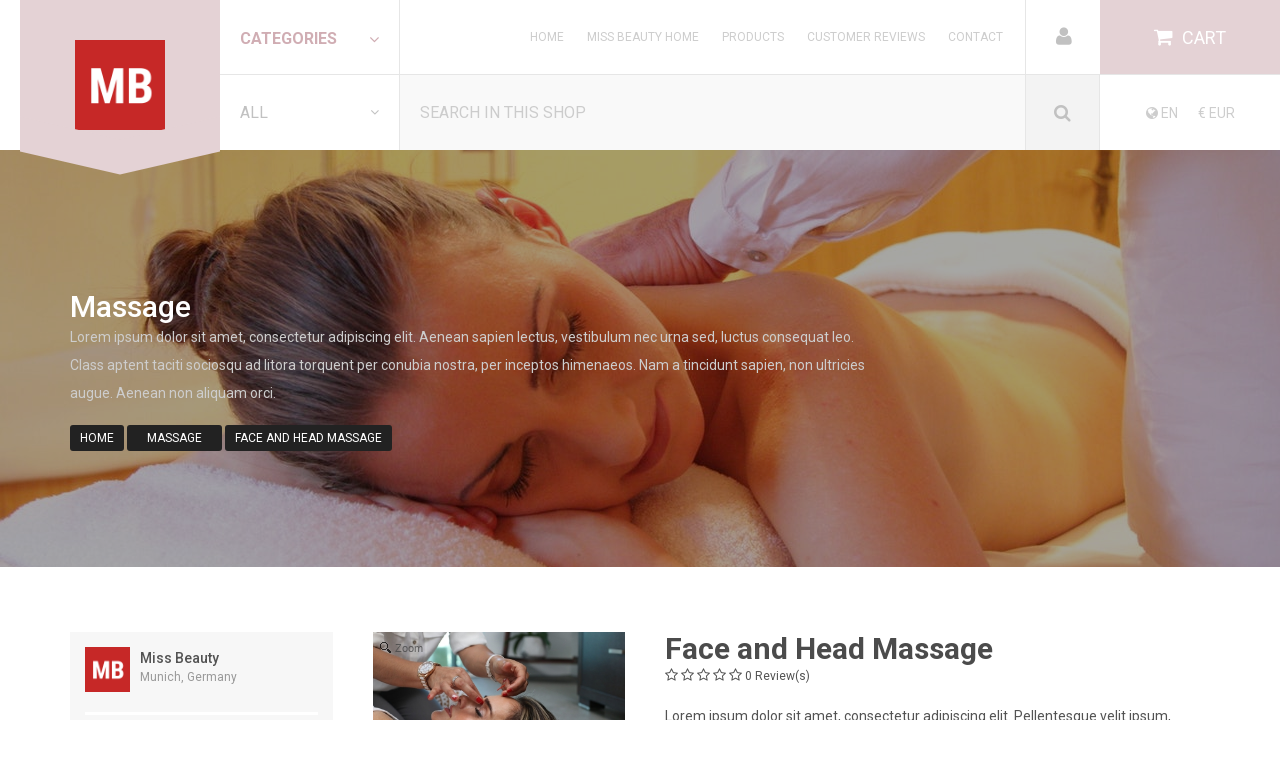

--- FILE ---
content_type: text/html; charset=UTF-8
request_url: http://www.spondi.ixxomultivendor.com/shops/petros/products/Face_and_Head_Massage-525-175.html
body_size: 23604
content:
<!-- index.html -->
<!DOCTYPE html>


	<!--[if lt IE 7]>      <html class="no-js lt-ie9 lt-ie8 lt-ie7" lang="en"> <![endif]-->
	<!--[if IE 7]>         <html class="no-js lt-ie9 lt-ie8" lang="en"> <![endif]-->
	<!--[if IE 8]>         <html class="no-js lt-ie9" lang="en"> <![endif]-->
	<!--[if gt IE 8|!(IE)]><!-->
	<!-- Main index -->
	<!-- Index desktop-->
	<html class="no-js"  lang="en">
	<!--<![endif]-->
	<head>
		<title>IXXO Multi-Vendor Standalone: Face and Head Massage</title>
		<meta charset="UTF-8">
		<meta http-equiv="X-UA-Compatible" content="IE=edge">
		<meta name="viewport" content="width=device-width, initial-scale=1.0">
		<meta name="keywords" content="Multi-Vendor Platform, Face and Head Massage">
		<meta name="description" content="">
							<meta property="og:title" content="Face and Head Massage">
			<meta property="og:description" content="Lorem ipsum dolor sit amet, consectetur adipiscing elit. Pellentesque velit ipsum, cursus at aliquet ut, finibus at lectus. Donec id tincidunt velit. In elementum molestie imperdiet. Ut sodales magna a volutpat ultricies. Nullam aliquet gravida odio, id laoreet enim fringilla vel. Sed quis pulvinar sapien, a bibendum felis">
			<meta itemprop="og:headline" content="Face and Head Massage">
			<meta itemprop="og:description" content="Lorem ipsum dolor sit amet, consectetur adipiscing elit. Pellentesque velit ipsum, cursus at aliquet ut, finibus at lectus. Donec id tincidunt velit. In elementum molestie imperdiet. Ut sodales magna a volutpat ultricies. Nullam aliquet gravida odio, id laoreet enim fringilla vel. Sed quis pulvinar sapien, a bibendum felis">
							<meta property="og:image" content="http://www.spondi.ixxomultivendor.com/images/products/v18-1009.jpg"/>
							<meta name="twitter:card" content="summary_large_image">
		<meta name="twitter:site" content="@TwitterName">
		<meta name="twitter:creator" content="@TwitterName">
		<meta property="twitter:url" content="www.spondi.ixxomultivendor.com/shops/petros/products/Face_and_Head_Massage-525-175.html" >
					<meta property="twitter:title" content="Face and Head Massage" >
			<meta property="twitter:description" content="Lorem ipsum dolor sit amet, consectetur adipiscing elit. Pellentesque velit ipsum, cursus at aliquet ut, finibus at lectus. Donec id tincidunt velit. In elementum molestie imperdiet. Ut sodales magna a volutpat ultricies. Nullam aliquet gravida odio, id laoreet enim fringilla vel. Sed quis pulvinar sapien, a bibendum felis" >
							<meta property="twitter:image" content="http://www.spondi.ixxomultivendor.com/images/products/v18-1009.jpg" >
							<base href="http://www.spondi.ixxomultivendor.com/">

		<style type="text/css">
		
		#loading_splashpage {
			position: fixed;
			left:0px;
			top:0px;
			height: 100%;
			width: 100%;
			display:none;
			background-color: #000000;
			filter: alpha(opacity=75); /* internet explorer */
			-khtml-opacity: 0.75;      /* khtml, old safari */
			-moz-opacity: 0.75;       /* mozilla, netscape */
			opacity: 0.75;           /* fx, safari, opera */
			z-index:999999;
			text-align:center;
			vertical-align:middle;
		}
		#loading_image
		{
			position: absolute;
			top: 45%;
			left: 50%;
		}
		
		</style>

		<!--[if lt IE 9]>
		<p class="alert alert-error margin-0 chromeframe">You are using an <strong>outdated</strong> browser. Please <a href="http://browsehappy.com/">upgrade your browser</a> or <a href="http://www.google.com/chromeframe/?redirect=true">activate Google Chrome Frame</a> to improve your experience.</p>
		<![endif]-->
		<link rel="stylesheet" href="content/skins/spondi/styles/bootstrap/bootstrap.min.css">
		<link href="https://fonts.googleapis.com/css?family=Roboto:300,400,500,700" rel="stylesheet">
																				<link href="//netdna.bootstrapcdn.com/font-awesome/4.5.0/css/font-awesome.css" rel="stylesheet">
															<!-- review-scripts.html -->

<script type="text/javascript">
    var countStars = 0;
    var viewallprods = true;
    var staron = ('<i class="fa fa-star"></i>');
    var staroff = ('<i class="fa fa-star-o"></i>');
    var gpath = "";

    function getStar(off) {
        var toprate = 5;
        var $star = $("#star" + off), $wrapper = $star.parent();
        for ( i = 0; i < off; i++) {
            $wrapper.append(staron);
        }
        for ( n = 0; n < (toprate - off); n++) {
            $wrapper.append(staroff);
        }
    }

    function checkRateForm(thisform) {
        var title = thisform.title;
        var name = thisform.name;
        var review = thisform.review;

        if (title.value == '') {
            alert(msg_enter_review_title);
            title.focus();
            return false;
        }
        if (name.value == '') {
            alert(msg_enter_review_name);
            name.focus();
            return false;
        }
        if (review.value == '') {
            alert(msg_enter_review_review);
            review.focus();
            return false;
        }
    }

    function Init() {
        for ( i = 1; i <= 5; i++) {
            var $this = jQuery("#star" + i);
            $this.find(".review-star-off").show();
            $this.find(".review-star-on").hide();
        }
    }

    function Activate(pos) {
        //alert(staron);
        if (pos > 5)
            return;
        for ( i = 1; i <= pos; i++) {
            var $this = jQuery("#star" + i);
            $this.find(".review-star-off").hide();
            $this.find(".review-star-on").show();
        }
    }

    function openPopup_obsolete(site_url) {
        // See main_desktop.js
        var addr = site_url;
        var popUpWin = 0;
        if (popUpWin) {
            if (!popUpWin.closed)
                popUpWin.close();
        }
        popUpWin = open(addr, 'reviewwin', 'scrollbars=no,resizable=no,top=0,left=0,width=680,height=400');
        popUpWin.focus();
    }

    function viewall(obj) {
        if (viewallprods) {
            document.getElementById("reviews").style.display = "none";
            viewallprods = false;
            obj.innerHTML = "View ratings";
        } else {
            document.getElementById("reviews").style.display = "block";
            viewallprods = true;
            obj.innerHTML = "Hide ratings";
        }
    }

    function showallreviews(theid) {
        var addr = "viewall.php?theid=" + theid;
        var showall = 0;
        if (showall) {
            if (!showall.closed)
                showall.close();
        }
        showall = open(addr, 'reviewwin', 'scrollbars=yes,resizable=yes,top=0,left=0,width=438,height=470');
        showall.focus();
    }

</script>
								<script  type="text/javascript">
window.msg_enter_field = '';
window.msg_product_quantity_less = 'Product quantity is less as';
window.msg_enter_min_valid_quantity = '(min order quantity).\\nPlease enter valid product quantity!';
window.msg_product_quantity_bigger = 'Product quantity is bigger as';
window.msg_enter_valid_max_quantity = '(max order quantity).\\nPlease enter valid product quantity!';
window.msg_numeric_product_quantity = 'Please enter valid product quantity!\\nIt must be a numeric value.';
window.msg_enter_valid_email = 'Please enter valid email address';
window.msg_choose_min_1checkbox = 'Please choose at least one check box';
window.msg_want_cancel_subscription = 'Do you really want to cancel your subscription?';
window.msg_your_username = 'your username';
window.msg_your_password = 'your password';
window.msg_first_name = 'first name';
window.msg_last_name = 'last name';
window.msg_company_name = 'company name';
window.msg_address_line1 = 'address line 1';
window.msg_address_line2 = 'address line 2';
window.msg_city_name = 'city name';
window.msg_country = 'country';
window.msg_select_usa_state = 'Please select USA state';
window.msg_select_canada_province = 'Please select Canadian province';
window.msg_select_province_state = 'Please select state or province';
window.msg_custom_province_state = 'custom province/state';
window.msg_zip_postal_code = 'zip/postal code';
window.msg_phone_number = 'phone number';
window.msg_mobile_number = 'mobile number';
window.msg_email_address = 'email address';
window.msg_username = 'username';
window.msg_password = 'password';
window.msg_password_confirmation = 'password confirmation';
window.msg_read_terms_before_registration = 'Please confirm you agree to our terms and conditions';
window.msg_name = 'name';
window.msg_different_password_and_comfirmation = 'Password and confirmation are different!';
window.msg_your_name = 'your name';
window.msg_your_email_address = 'your email address';
window.msg_your_friend_name = 'your friend\'s name';
window.msg_your_friend_email_address = 'your friend\'s email address';
window.msg_please_enter = 'Please enter';
window.msg_to_continue_please_check = 'To continue, please check';
window.msg_confirm_delete_item = 'Do you really want delete selected item?';
window.msg_confirm_empty_cart = 'Do you really want empty cart?';
window.msg_confirm_save_cart_item = 'Do you want to save the item for later?';
window.msg_confirm_delete_cart_item = 'Do you want to delete the saved item?';
window.msg_confirm_readd_cart_item = 'Do you want to add the list item to the cart?';
window.msg_number_of_items_exceeded_min = 'The number of items ordered exceeded the minimum allowed.\\nPlease adjust the quantity of this order';
window.msg_number_of_items_exceeded_max = 'The number of items ordered exceeded the maximum allowed.\\nPlease adjust the quantity of this order';
window.msg_number_of_items_exceed_inventory = 'We are sorry, but this order will exceed our current inventory for this product.\\nPlease adjust the quantity of this order';
window.msg_incorrect_shipping_address = '';
window.msg_confirm_delete_shipping_address = 'Do you really want to delete select address?';
window.msg_confirm_delete_wishlist = 'Do you really want to delete select wish list?';
window.msg_confirm_delete_wishlist_product = 'Do you really want to delete the selected product from your wish list?';
window.msg_enterWishlistName = 'wish list name';
window.msg_select_state_or_province = 'Please select...';
window.msg_please_enter_zip_code = 'Please enter zip code first';
window.closeWindow = 'Close Window';
window.msg_javascript_confirm_logout = 'Do you really want to logout?';
window.msg_confirm_logout_cart_not_empty = 'You have items in your cart. Logging out will empty your cart\\nAre you sure want to continue?';
window.msg_enter_review_title = 'Please enter a title for your review';
window.msg_enter_review_name = 'Please enter your name';
window.msg_enter_review_review = 'Please enter your review';
window.msg_from = 'From';
window.msg_discover_more = 'Discover more';
window.msg_select_some_options = 'Select Some Options';
window.msg_select_an_option = 'Select an Option';
window.msg_live_chat_please_enter_name = 'Please enter your name and email, then place your question. An operator will be with your shortly.';
window.msg_live_chat_nickname = 'Nickname';
window.msg_live_chat_email_gravatars = 'Email (Gravatars are Enabled)';
window.msg_confirm_save_cart_item = 'Do you want to save the item for later?';
window.msg_confirm_delete_cart_item = 'Do you want to delete the saved item?';
window.msg_confirm_readd_cart_item = 'Do you want to add the list item to the cart?';
</script>
		<script src="https://ajax.googleapis.com/ajax/libs/jquery/1.11.2/jquery.min.js"></script>
		<script type="text/javascript" >
		<!--
		var site_http_url = "http://www.spondi.ixxomultivendor.com";
		var site_https_url = "https://www.spondi.ixxomultivendor.com";
		var site_dinamic_url = "https://www.spondi.ixxomultivendor.com/index.php?pcsid=hdlaf8f6q1gl6i7res1l0u2rb2&";
		var site_skin_images = "content/skins/spondi/images";
		var skin_images = "content/skins/spondi/images";
		var site_base = "";
		var site_index = "index.php?";
		var CartDeleteItemUrl = 'https://www.spondi.ixxomultivendor.com/index.php?pcsid=hdlaf8f6q1gl6i7res1l0u2rb2&oa=RemoveItem&backurl=' + 'aHR0cDovL3d3dy5zcG9uZGkuaXh4b211bHRpdmVuZG9yLmNvbS9pbmRleC5waHA/cD1wcm9kdWN0JnByb2R1Y3RfY29kZT1GYWNlX2FuZF9IZWFkX01hc3NhZ2UtNTI1LTE3NSZzaG9wX2lkPXBldHJvcyY=';
		var CartEmptyUrl = 'https://www.spondi.ixxomultivendor.com/index.php?pcsid=hdlaf8f6q1gl6i7res1l0u2rb2&oa=ClearItems&backurl=' + 'aHR0cDovL3d3dy5zcG9uZGkuaXh4b211bHRpdmVuZG9yLmNvbS9pbmRleC5waHA/cD1wcm9kdWN0JnByb2R1Y3RfY29kZT1GYWNlX2FuZF9IZWFkX01hc3NhZ2UtNTI1LTE3NSZzaG9wX2lkPXBldHJvcyY=';
		var CartListSaveItemUrl = 'https://www.spondi.ixxomultivendor.com/index.php?pcsid=hdlaf8f6q1gl6i7res1l0u2rb2&oa=order_save_cart_item&backurl=' + 'aHR0cDovL3d3dy5zcG9uZGkuaXh4b211bHRpdmVuZG9yLmNvbS9pbmRleC5waHA/cD1wcm9kdWN0JnByb2R1Y3RfY29kZT1GYWNlX2FuZF9IZWFkX01hc3NhZ2UtNTI1LTE3NSZzaG9wX2lkPXBldHJvcyY=';
		var CartListDeleteItemUrl = 'https://www.spondi.ixxomultivendor.com/index.php?pcsid=hdlaf8f6q1gl6i7res1l0u2rb2&oa=order_delete_cart_item&backurl=' + 'aHR0cDovL3d3dy5zcG9uZGkuaXh4b211bHRpdmVuZG9yLmNvbS9pbmRleC5waHA/cD1wcm9kdWN0JnByb2R1Y3RfY29kZT1GYWNlX2FuZF9IZWFkX01hc3NhZ2UtNTI1LTE3NSZzaG9wX2lkPXBldHJvcyY=';
		var CartListReaddItemUrl = 'https://www.spondi.ixxomultivendor.com/index.php?pcsid=hdlaf8f6q1gl6i7res1l0u2rb2&oa=order_readd_cart_item&backurl=' + 'aHR0cDovL3d3dy5zcG9uZGkuaXh4b211bHRpdmVuZG9yLmNvbS9pbmRleC5waHA/cD1wcm9kdWN0JnByb2R1Y3RfY29kZT1GYWNlX2FuZF9IZWFkX01hc3NhZ2UtNTI1LTE3NSZzaG9wX2lkPXBldHJvcyY=';
		var orderItemsCount = 0;
		var urlLogout = "https://www.spondi.ixxomultivendor.com/index.php?pcsid=hdlaf8f6q1gl6i7res1l0u2rb2&ua=user_logout&oa=RemoveCart";
		var StPr = 'NotRequired';
		var FormContactName = 'Required';
		var FormContactCompany = 'Required';
		var FormContactCity = 'Required';
		var FormContactZip = 'Required';
		var FormContactCountry = 'Required';
		var FormContactMessage = 'Required';
		var FormContactEmail = 'Required';
		var FormContactAddress1 = 'Required';
		var FormContactAddress2 = 'Required';
		var msg_message = 'Enter a message';
		var vendor_id = '18';

		var lang_product_name = 'Product Name';
		var EnableWeightedPrice = 'NO';
		var lang_product_weight = 'Weight';
		var lang_product_price = 'Price';
		var WholesaleDiscountType='NO';
		var auth_level='-1';
		var auth_ok='no';
		var lang_product_whosale_price = 'Wholesale Price';
		var lang_msg_catalog_out_of_stock='Out Of Stock';
		var ActiveMultiVendor='Yes';
		var msg_product_multivendoer_vendorid= 'Vendor';
		var ishevendor='';
		var url_dinamic='https://www.spondi.ixxomultivendor.com/index.php?pcsid=hdlaf8f6q1gl6i7res1l0u2rb2&';
		var url_adaptive='http://www.spondi.ixxomultivendor.com/index.php?';
		var lang_imageHotDeal='<img border="0" src="images/images/en/imageHotDeal.png" alt="Hot Deal"/>';
		var EnableWeightedPrice='NO';
		var LocalizationWeightUnits= 'lbs';
		var lang_msg_product_call_for_price='Call for price';
		var VisitorSeePrice='YES';
		var VisitorMayAddItem='YES';
		var AllowCreateAccount='Allow user to decide';
		var msg_account_login='Sign in';
		var msg_account_register='Register';
		var lang_msg_product_click_to_view='View Details';
		-->
		</script>

		<script type="text/javascript" src="content/skins/spondi/javascript/combined.js"></script>
		<script type="text/javascript" src="content/skins/spondi/javascript/bootstrap.min.js"></script>
		<script type="text/javascript" src="content/skins/spondi/javascript/jquery.livequery.js"></script>
		<script type="text/javascript" src="content/skins/spondi/javascript/date.js"></script>
		<script type="text/javascript" src="content/skins/spondi/javascript/jquery.downCount.js"></script>

		<script type="text/javascript" src="content/skins/spondi/javascript/jquery.raty.js"></script>
		<link rel="stylesheet" href="content/skins/spondi/styles/jquery.raty.css" type="text/css">

		<script type="text/javascript" src="content/skins/spondi/javascript/bootstrap-slider.js"></script>
		<link rel="stylesheet" href="content/skins/spondi/styles/bootstrap-slider.css" type="text/css">

		<script type="text/javascript" src="content/skins/spondi/javascript/bootstrap-datetimepicker.js"></script>
		<link rel="stylesheet" media="screen" href="content/skins/spondi/styles/bootstrap-datetimepicker.css" type="text/css">
		<!--
		<link rel="search" type="application/opensearchdescription+xml" title="IXXO Search" href="http://www.spondi.ixxomultivendor.com/icopensearchplugin.xml">
		-->
					<script type="text/javascript" src="content/skins/spondi/javascript/booking_calendar.js"></script>
			<link rel="stylesheet" href="content/skins/spondi/styles/booking_calendar.css">
		
		<!-- resolve possible conflict with mootools -->
		<script type="text/javascript" >
		jQuery.noConflict();
		jQuery.curCSS = jQuery.css;
		jQuery.fn.curCSS = jQuery.fn.css;
		</script>
		
			<script type="text/javascript">
var xajaxRequestUri="index.php?process_ajax_request=true";
var xajaxDebug=false;
var xajaxStatusMessages=false;
var xajaxWaitCursor=true;
var xajaxDefinedGet=0;
var xajaxDefinedPost=1;
var xajaxLoaded=false;
function xajax_processAjaxAction(){return xajax.call("processAjaxAction", arguments, 1);}
	</script>
	<script type="text/javascript" src="content/ajax/xajax_js/xajax.js"></script>
	<script type="text/javascript">
window.setTimeout(function () { if (!xajaxLoaded) { alert('Error: the xajax Javascript file could not be included. Perhaps the URL is incorrect?\nURL: content/ajax/xajax_js/xajax.js'); } }, 6000);
	</script>

		
		<!-- Include xajax for checkout -->
		<script type="text/javascript">
			var xajaxRequestUri = "index.php?process_ajax_request=true";
			var xajaxDebug = false;
			var xajaxStatusMessages = false;
			var xajaxWaitCursor = true;
			var xajaxDefinedGet = 0;
			var xajaxDefinedPost = 1;
			var xajaxLoaded = false;
			function xajax_processAjaxAction(){return xajax.call("processAjaxAction", arguments, 1);}
		</script>
		<script type="text/javascript" src="content/ajax/xajax_js/xajax.js"></script>
		<script type="text/javascript">
			window.setTimeout(function () { if (!xajaxLoaded) { console.error('Error: the xajax Javascript file could not be included. Perhaps the URL is incorrect?\nURL: content/ajax/xajax_js/xajax.js'); } }, 6000);
			xajax.iframeLoaded = xajax.iframeLoaded || (function(){console.warn("Frame loaded, but no handler")});
		</script>
		
		
														
		
		
					<link rel="stylesheet" href="content/skins/spondi/styles/jquery.spinedit.css" type="text/css">
			<script type="text/javascript" src="content/skins/spondi/javascript/jquery.spinedit.js"></script>
						
		<script type="text/javascript" >
		/**
		* We use the initCallback callback
		* to assign functionality to the controls
		*/
		function ic_carousel_initCallback(carousel) {
			jQuery('.jcarousel-control a').bind('click', function() {
				carousel.scroll(jQuery.jcarousel.intval(jQuery(this).attr('id')) + 1);
				return false;
			});
		}
		</script>
		
		
		<script type="text/javascript">
		jQuery(document).ready(function(){
			
															
									
				jQuery('input[type="text"][name="oa_quantity"]').spinedit({
				    minimum: 1,
				    maximum: 10000,
				    step: 1,
				    value: 1,
				    numberOfDecimals: 0
				});
			
									
			
			
				jQuery('.datetimepicker_attribute_datetime').datetimepicker({
					autoclose: true,
					todayBtn: true,
					initialDate: '2026-01-26 20:48:08',
					startView: 2,
					/*todayHighlight: 1,*/
					forceParse: 0,
					minuteStep:1,
				});
			
			
				jQuery('.datetimepicker_attribute_date').datetimepicker({
					autoclose: true,
					todayBtn: true,
					/*initialDate: '2026-01-26 20:48:08',*/
					startView: 2,
					/*todayHighlight: 1,*/
					startView: 2,
					minView: 2,
					forceParse: 0,
				});
			
			
				jQuery('.datetimepicker_attribute_time').datetimepicker({
					autoclose: true,
					/*todayBtn: 1,*/
					/*initialDate: '2026-01-26 20:48:08',*/
					startView: 1,
					minView: 0,
					maxView: 1,
					forceParse: 0,
					minuteStep:1,
				});
			

			
				jQuery('.datetimepicker_booking_datetime').datetimepicker({
					autoclose: true,
					todayBtn: true,
					initialDate: '',
					startView: 2,
					/*todayHighlight: 1,*/
					forceParse: 0,
					minuteStep:1,
				});
			

			
						
			jQuery('.typeahead').each(function() {
				/* Setup typeadhead */
				var $this = jQuery(this);
				$this.typeahead({
					source : function(query, process) {
						var data = {};
						data[$this.attr("name")] = $this.val();
						return jQuery.get($this.attr("data-url"), data, function(data) {
							return process(data);
						});
					}
				});
			});
			
			
						
			jQuery('#raty_rating_packing').raty({
				path: 'content/skins/spondi/images',
				starOn : 'star-on.png',
				starOff  : 'star-off.png',
				targetType : 'score',
				targetKeep : true,
				target : '#hidden_rating_packing'
			});
			jQuery('#raty_rating_listing').raty({
				path: 'content/skins/spondi/images',
				starOn : 'star-on.png',
				starOff  : 'star-off.png',
				targetType : 'score',
				targetKeep : true,
				target : '#hidden_rating_listing'
			});
			jQuery('#raty_rating_processing').raty({
				path: 'content/skins/spondi/images',
				starOn : 'star-on.png',
				starOff  : 'star-off.png',
				targetType : 'score',
				targetKeep : true,
				target : '#hidden_rating_processing'
			});
			jQuery('#raty_rating_communication').raty({
				path: 'content/skins/spondi/images',
				starOn : 'star-on.png',
				starOff  : 'star-off.png',
				targetType : 'score',
				targetKeep : true,
				target : '#hidden_rating_communication'
			});
			
			
			
			jQuery(".block-box .module-header-styles").wrapInner( "<h3></h3>");
			

			
			jQuery("#module_price_range_slider").slider({
				id: "module_price_range_slider",
				tooltip: 'show',
				range: true
			});
			jQuery('#module_price_range_slider').on('slideStop', function(event)
			{
				jQuery('#module_price_range_slider_input_min').val(event.value[0]);
				jQuery('#module_price_range_slider_input_max').val(event.value[1]);
				jQuery('#module_price_range_slider_submit_form').submit();

			});

			/* init vendor_map module */
			if( jQuery('#MapCanvasVendorMap').length )
			{
				initVendorMap();
				showLocationsVendorMap();
			}
			/* init vendor_map_home module */
			if( jQuery('#MapCanvasVendorMapHome').length )
			{
				initVendorMapHome();
				showLocationsVendorMapHome();
			}

			/* enable link to tab */
			var tab_url = document.location.toString();
			if (tab_url.match('#'))
			{
			    jQuery('.nav-tabs a[href="#' + tab_url.split('#')[1] + '"]').tab('show');
			}

			
						
		});
		
		</script>
						
		<!-- Change Main Image -->
		<script type="text/javascript">
		function showSubImage(subimage)
		{
			
												mainzoomelement='href';
										
				if (document.getElementById('mainproductimage') && document.getElementById('mainzoomimage')){
	                document.getElementById('mainproductimage').setAttribute('src',subimage);
	                document.getElementById('mainproductimage').setAttribute('width',400);
	                document.getElementById('mainzoomimage').setAttribute(mainzoomelement,subimage);
				}
			

                                
                MagicZoomPlus.refresh();
                
                
                
			
			
		}
		</script>
		
				
													<!-- Magic Zoom Plus-->
			<link rel="stylesheet" href="content/skins/spondi/styles/magictools/magiczoomplus.css">
			<script type="text/javascript" src="content/skins/spondi/javascript/magictools/magiczoomplus.js"></script>
				
		<!-- Put this at the end to give it a higher priority -->
		<link rel="stylesheet" href="content/skins/spondi/styles/main_desktop.css">
		<link rel="stylesheet" href="content/skins/spondi/styles/chosen.css">
		<link rel="stylesheet" href="content/skins/spondi/styles/responsive.css">
				<!--Admin Style Oveerrides-->
<style type="text/css">
    html {
        background-color: #ffffff !important;
        border: none!important;
	 }
   main.mobile{
        background-color: #ffffff !important;
   }

    body{
    	color: #535353 !important;
    	font-family:'Roboto' !important;
    	font-size:14px;
    	font-style:normal !important;
    	font-weight:400 !important;
    }

    .page-container {
        width: 100% !important;
                    margin: 0 auto;
            }

    h1.header, h2.header{
        background-color:transparent !important;
        color:#d0adb3 !important;
        font-family:Roboto !important;
        font-size:30px !important;
        font-style:normal !important;
        font-weight:700 !important;
    }
    h1.header span:after, h2.header span:after{
    	background-color: #e4d2d5;
    }

    a, a:focus {
        color:#d0adb3;
    }

    a:hover {
        color:#535353;
    }

    aside{
        width: 263px;
    }
    aside.sidebar.sidebar-left{
        left: -263px;
    }
    aside.sidebar.sidebar-right{
        right: -263px;
    }
    main .content .sidebar-btn.left.slide{
        left: 263px;
        z-index: 1000;
    }
    main .content .sidebar-btn.right.slide{
        right: 263px;
        z-index:1000;
    }
    main .content .sidebar-btn.slide i{
        -moz-transform: rotate(180deg); /* IE 9 */
        -webkit-transform: rotate(180deg); /* Safari */
        transform: rotate(180deg);
    }

    .over-topbar{
        background-color:transparent !important;
    }
    .over-topbar, .over-topbar p, .over-topbar a{
        color:#cdcdcd;
    }
    header.floating-topbar .over-middlebar{
        margin-top:px !important;
    }
    .over-middlebar, #position-search.open{
        background-color:#ffffff;
    }
    .over-middlebar p, .over-middlebar a{
        color:#4b4b4b;
    }
    .over-bottombar {
        background-color:transparent !important;
    }
    .over-bottombar p, .over-bottombar span {
        color:#4b4b4b !important;
    }

    #position-categories {
        background-color: !important;
    }
    #position-top-a{
        background-color:transparent !important;
    }
    #position-top-b{
        background-color:transparent !important;
    }
    #position-top-c{
        background-color:transparent !important;
    }
    #position-bottom-a{
        background-color:transparent !important;
    }
    #position-bottom-b{
        background-color:transparent !important;
    }
    #position-bottom-c{
        background-color:transparent !important;
    }
    .inner {
        background-color: transparent !important;
    }

    .module {
        background-color:transparent;
        -webkit-border-radius: 0 !important;
        -moz-border-radius: 0 !important;
        border-radius: 0 !important;
        color:#535353 !important;
    }
    .sidebar .module.box_subscribe{
        -webkit-border-radius: 0 !important;
        -moz-border-radius: 0 !important;
        border-radius: 0 !important;
    }
    .sidebar .module{
        background-color:#f7f7f7!important;
        width: 100%;
    }
    .sidebar .module .module-header{
        border-top: 3px solid #e4d2d5;
    }
    .module h3.module-header {
        background-color: transparent !important;
        background-image: none !important;
        background-image: -moz-linear-gradient(top, transparent, transparent) !important;
        background-image: -webkit-gradient(linear,0 0, 0 100%, from transparent, to transparent) !important;
        background-image: -webkit-linear-gradient(top, transparent, transparent) !important;
        background-image: -o-linear-gradient(top, transparent, transparent) !important;
        background-image: linear-gradient(transparent, transparent) !important;
        filter: progid:DXImageTransform.Microsoft.gradient( startColorstr='transparent', endColorstr='transparent',GradientType=0 ) !important; /* IE6-9 */
        background-color:transparent !important;
        -webkit-border-radius: 0 !important;
        -moz-border-radius: 0 !important;
        border-radius: 0 !important;
        color: #050505 !important;
        font-family:Roboto !important;
        font-size:18px !important;
        font-style:normal !important;
        font-weight:700 !important;
        height: px !important;
        line-height: px !important;
        text-align: left !important;
    }
    .sidebar .module .module-header:before{
        background-color:#e4d2d5;
    }
    .module p, .module a {
        font-family:Roboto;
        font-size:13px;
        font-style:normal;
        font-weight:400;
    }
    .sidebar .module a {
        color:#000000;
    }
    .sidebar .module a:hover {
        color:#d0adb3;
    }
    .sidebar .module ul li a {
        color:#747474;
    }
    .sidebar .module ul li a:hover, .sidebar .module ul li a.active{
        color:#d0adb3;
    }
    .borders {
        border:1px solid transparent !important;
    }

    .btn{
        background-color: #d0adb3;
        color: #ffffff!important;
        border-radius: 0px;
    }
    .btn:hover{
        background-color: #e4d2d5;
        color: #ffffff!important;
    }
    .btn.btn-stripped.white:hover{
        border: 2px solid #ebdfe1;
    }
    .product-view.style6.style7 .qty .spinbox{
        background-color: #d0adb3;
        border-radius: 0px 0 0 0px;
    }
    .product-view.style6.style7 .expiring-product .counter > div{
        border-radius: 0px;
    }
    .product-view.style6.style7 .add-to-cart button.btn{
        border-radius: 0 0px 0px 0;
    }
    .progress.deal-stock{
        border-radius: 0px;
    }

    .expiring-product .progress.deal-stock{
       background-color:#d0adb3;
    }
    .expiring-product .progress.deal-stock .progress-indicator{
       color:#ffffff;
    }
    .expiring-product .counter > div{
       background-color:#596068;
       color:#ffffff;
    }
    .expiring-product .add-to-cart form:not(#frmAddItem) button{
        background-color: #e4d2d5;
    }
    .product-view.style6.style7 .price{
       background-color:#353b44;
    }
    .product-view.style6.style7 .price .catalog-price,
    .product-view.style6.style7 .price .strike{
       color:#ffffff!important;
    }

    .style4 .review i.on{
        color: #e4d2d5;
    }

    .profile-nav ul li a:hover, .profile-nav ul li.active a{
        color: #e4d2d5;
    }
    .sub-navigation{
        background-color: #e4d2d5;
    }

    .tagbox.logo, .tagbox.logo:after, .tagbox.logo:before{
        background-color:#e4d2d5 !important;
    }
    .box_category_bar{
        background-color:transparent !important;
    }
    .box_category_bar .nav.simple-menu > .dropdown > .dropdown-menu > ul:after{
        border-bottom-color: #e4d2d5;
    }
    .box_category_bar .nav.simple-menu > .dropdown > .dropdown-menu > ul{
        border-top: 2px solid #e4d2d5;
    }
    .box_category_bar .nav.simple-menu > .dropdown > .dropdown-menu .dropdown-menu{
        border-left: 2px solid #e4d2d5;
    }
    .box_category_bar .nav > li > a{
        background-color: transparent;
        color: #d0adb3;
    }
    .box_category_bar .nav > li:not(.logo):hover > a,
    .box_category_bar .nav > li > a.active-link{
        color: #535353;
    }
    .box_category_bar .nav > li > .dropdown-menu{
        background-color: #ffffff;
    }
    .box_category_bar .nav.mega-menu > li > .dropdown-menu{
        border-top: 3px solid #e4d2d5;
    }
    .box_category_bar .nav li .dropdown-menu .categories ul.level2 > li > a{
        background-color: transparent;
        color: #4b4b4b;
    }
    .box_category_bar .nav li .dropdown-menu .categories ul.level2 > li > a:hover{
        background-color: #ffffff;
        color: #4b4b4b;
    }
    .box_category_bar .nav li .dropdown-menu .categories ul.level3 > li > a{
        background-color: transparent;
        color: #999999;
    }
    .box_category_bar .nav li .dropdown-menu .categories ul.level3 > li > a:hover{
        background-color: transparent;
        color: #999999;
    }
    .box_category_bar .nav li.button a{
        color: #e4d2d5!important;
    }
    .box_category_bar .nav li.button a:hover, .nav li.button a:hover{
        color: #ebdfe1!important;
    }
    .box_home_categories .details{
        background-color: #e4d2d5;
    }
    .box_subscribe .module-body, .box_subscribe .module-body:before, .box_subscribe .module-body:after{
        background-color: #e4d2d5;
    }

    .box_logo .slogan span{ color: #e4d2d5; }
    .box_collections a:hover{ border-color: #e4d2d5; }
    #position-over-topbar .module ul li a:hover, .box_international.module .dropdown > a:hover{ color: #e4d2d5; }

    .box_become_vendor a{ color: #e4d2d5; }
    .box_open_shops .reviews i{ color: #e4d2d5; }
.box_open_shops .banner{ background-color: #e4d2d5; }

    .position-cart .cart-dropdown .dropdown-menu .body .action-btns a:first-of-type{
        background-color: #ebdfe1;
    }
    .position-cart .cart-dropdown .dropdown-menu .body .action-btns a:first-of-type:hover{
        background-color: #d0adb3;
    }
    .position-cart .cart-dropdown .dropdown-menu .body .empty p a:hover,
    .position-cart .cart-dropdown .dropdown-menu .body .empty p a i{
        color: #e4d2d5;
    }
    .position-cart .cart-dropdown .dropdown-menu .body .action-btns{
        background-color: #e4d2d5;
    }
    .position-cart .cart-dropdown div.counter{
        color: #e4d2d5;
    }
    .ajax-search-result-box .search-result-header{
        background-color: #e4d2d5;
    }
    .ajax-search-result-box .search-result-header > div{
        background-color: #ebdfe1;
    }
    .ajax-search-result-box #ajaxSearchResultsBox .result-item h3 a:hover{
        color: #e4d2d5;
    }

    .catalog-price {
        color: #d0adb3 !important;
    }

    .box_international .dropdown .dropdown-menu{
        border-top: 3px solid #e4d2d5;
    }
    .box_international .dropdown .dropdown-menu:after{
        border-bottom-color: #e4d2d5;
    }

    .popups.default-styles div.header{
        background-color: #e4d2d5;
    }

    footer, footer *{
        color: #9a9a9a;
    }
    footer a, footer .module ul li a{
        color: #9a9a9a;
    }
    footer .module a i:hover{
        color: #e4d2d5;
    }
    footer > div{
        background-color: #595959;
    }
    footer .module ul li a:hover, footer .module a:hover,
    footer p span{
        color: #e4d2d5;
    }
    footer .module h3.module-header:before{
    	background-color: #e4d2d5;
    }
    footer svg .shape-back{
    	fill: #e4d2d5;
    }
    footer svg .shape-front{
    	fill: #595959;
    }

    .site-map > .row > div:last-child ul li a:hover,
    .site-map > .row > div:last-child ul li a i{
        color: #e4d2d5;
    }

    .box_cart_bar .cart-dropdown,
    .box_profile_bar .cart-dropdown{
        background-color: #e4d2d5;
    }
    .catalog_subcategories article h3{
        border-bottom-color: #e4d2d5;
    }
    .catalog-thumb3 .product .product-price{
        background-color: #e4d2d5;
    }
    .catalog-thumb3 .product .product-price .case-details{
        background-color: #ebdfe1;
    }
    .catalog-view .product{
        background-color: #ffffff;
        border: 2px solid transparent;
    }
    .catalog-view .product .vendor a:hover,
    .catalog-view .product .product-titles h3 a:hover{
        color: #e4d2d5;
    }
    .style5 .add-to-cart button{
        background-color: #ebdfe1!important;
    }
    .catalog-view .product .product-buttons .add-to-cart:hover,
    .catalog-view .product .product-buttons .view-details:hover,
    .catalog-view .product .product-buttons .out-of-stock:hover{
        background-color: #e4d2d5;
    }
    .catalog-view .product .product-buttons .sm-btn{
        background-color: #e4d2d5;
    }
    .catalog-view.catalog-thumb3 .product .details{
    	border-left: 5px solid #e4d2d5;
    }
    .catalog-view.catalog-thumb3 .product .details .vendor-pid a:hover{
        color: #e4d2d5;
    }
    .catalog-view.catalog-thumb3 .product .buttons{
        background-color: #e4d2d5;
    }
    .catalog-simple .details .reviews i{
        color: #e4d2d5;
    }

    .style1 .product-options .price{
        background-color: #ebdfe1;
    }

    .module.box_combined_module_1 ul li.active a,
    .module.box_combined_module_1 ul li:hover a{
        color: #e4d2d5;
    }
    .module.box_combined_module_1 ul li.active,
    .module.box_combined_module_1 ul li:hover{
        border-bottom-color: #e4d2d5;
    }

    .box_vendor_location_bar .style2{
        border-top: 5px solid #e4d2d5;
    }
    .box_vendor_location_bar .style1 .details{
        background-color: #e4d2d5;
    }
    .box_featured_vendors .vendor header .reviews i.fa-star{
        color: #e4d2d5;
    }
    .box_featured_vendors .carousel .controlers .carousel-controler{
        background-color: #d0adb3;
    }
    .box_special_categories .carousel .item .products ul li.active a,
    .box_special_categories .carousel .item .products ul li a:hover{
        color: #d0adb3;
        border-bottom: 2px solid #d0adb3;
    }
    .box_special_categories .carousel .item .thumbs .thumb{
        border-top: 4px solid #d0adb3;
    }

    .box_product_questions article .header{
        border-left: 5px solid #e4d2d5;
        border-bottom: 2px solid #e4d2d5;
    }
    .box_product_questions article .header h4{
        color: #e4d2d5;
    }

    .box_featured_vendors .vendor .reviews i{
        color: #e4d2d5;
    }
    .box_featured_vendors .details,
    .box_featured_vendors .details.pointer::after,
    .box_featured_vendors .details.pointer::before{
        background-color: #e4d2d5;
    }

    #module_price_range_slider .slider-selection{background:#e4d2d5;}
    .slider-handle{
        background-color: #e4d2d5;
        background-image: -moz-linear-gradient(top, #ebdfe1, #e4d2d5);
        background-image: -webkit-gradient(linear, 0 0, 0 100%, from(#ebdfe1), to(#e4d2d5));
        background-image: -webkit-linear-gradient(top, #ebdfe1, #e4d2d5);
        background-image: -o-linear-gradient(top, #ebdfe1, #e4d2d5);
        background-image: linear-gradient(to bottom, #ebdfe1, #e4d2d5);
    }
    .box_custom#imagebanner .graphic .shape-back{
        fill: #e4d2d5;
    }
    .box_custom#imagebanner .module-body h2{
        color: #e4d2d5;
    }
    .box_custom#powerdedbyixxo h2{
        color: #e4d2d5;
    }

        /* IXXO icon badges */
    .ixxo-badge-social:before {
        background-color: #42a5f5 !important;
        color: #ffffff !important;
        content: 'Hot' !important;
    }
    .ixxo-badge-hotdeal:before {
                    background: url('images/images/en/imageHotDeal.png') 100% 0% no-repeat;
            background-sizing: contain;
            content: ''!important;
            height: 40px;
            left: 12px!important;
            padding: 0!important;
            top: 15px!important;
            width: 40px;
            }
    .ixxo-badge-hotdeal:after{
                    display: none;
            }
    .ixxo-badge-new:before {
        background-color: #42a5f5 !important;
        color: #ffffff !important;
        content: 'New' !important;
    }
    .ixxo-badge-free:before {
        background-color: #42a5f5 !important;
        color: #ffffff !important;
        content: 'Free' !important;
    }
    .ixxo-badge-email:before {
        background-color: #42a5f5 !important;
        color: #ffffff !important;
        content: 'Email' !important;
    }
    .ixxo-badge-specialoffer:before {
        background-color: #42a5f5 !important;
        color: #ffffff !important;
        content: 'Specials' !important;
    }
    .ixxo-badge-top:before {
        background-color: #42a5f5 !important;
        color: #ffffff !important;
        content: 'Top' !important;
    }
    .ixxo-badge-bestbuy:before {
        background-color: #42a5f5 !important;
        color: #ffffff !important;
        content: 'Bestbuy' !important;
    }
    .ixxo-badge-freeshipping:before {
        background-color: #42a5f5 !important;
        color: #ffffff !important;
        content: 'Shipping' !important;
    }
    .ixxo-badge-instock:before {
        background-color: #42a5f5 !important;
        color: #ffffff !important;
        content: 'Stock' !important;
    }

    form fieldset h3{
        font-family:Roboto !important;
        font-size:18px !important;
        font-style:normal !important;
        font-weight:bold !important;
        color:#494949 !important;
        background-color:transparent !important;
    }
    form input[type="text"], form input[type="password"], textarea, form select{
        background-color:#f9f9f9 ;
        border: none;
        border-bottom: 1px solid #e0e0e0 ;
        font-family:Roboto ;
        font-size:14px ;
        font-style:normal ;
        font-weight:400 ;
    }
    form .chosen-container-single .chosen-single,
    form .chosen-container-active.chosen-with-drop .chosen-single,
    form .chosen-container .chosen-drop{
        background-color:#f9f9f9 !important;
    }
    form .chosen-container-single .chosen-single{
        border: 1px solid transparent !important;
        border-bottom: 1px solid #e0e0e0 !important;
    }
    form .chosen-container-active.chosen-with-drop .chosen-single{
        border: 1px solid #e0e0e0 !important;
    }
    form .chosen-container .chosen-drop{
        border: 1px solid #e0e0e0 !important;
        border-top: none #e0e0e0 !important;
    }

    form fieldset .input > label, form fieldset .input .left-col{
        font-family:Roboto !important;
        font-size:14px !important;
        font-style:normal !important;
        font-weight:400 !important;
        color:#494949 !important;
    }
    form .note{
        font-family:Roboto !important;
        font-size:14px !important;
        font-style:normal !important;
        font-weight:400 !important;
    }

    .tabbable ul li.active a{
        color:#e4d2d5;
    }

    .tooltip-inner{
        background-color:#e4d2d5!important;
    }
    .tooltip-arrow{
        border-top-color:#e4d2d5!important;
    }

    .catalog-filters .sort-view a:hover, .catalog-filters .sort-view a.active{
        color:#e4d2d5;
    }
    .catalog-view.catalog-thumb3 .carousel-controler.right{
        border-left-color:#e4d2d5;
    }

    .product-options .price span{
        font-family:Roboto;
        font-size:30px;
        font-style:normal;
        font-weight:700;
    }
    .advanced-attributes .attribute.check{
        border: 1px solid #e4d2d5;
    }

    .product-details h1{
        color:#4b4b4b;
        font-family:Roboto !important;
        font-size:30px !important;
        font-style:normal !important;
        font-weight:700 !important;
    }
    .product-details .product-properties span{
        color: #3c4349;
        font-family:Roboto;
        font-size:14px;
        font-style:normal;
        font-weight:400;
    }
    .product-details #accordion h4 a:not(.collapsed) i,
    .product-details #accordion h4 a:hover i{
        color:#e4d2d5;
    }
    .product-details #accordion h4 a:not(.collapsed){
        color:#e4d2d5;
    }
    .product-review header > div:last-child span:first-child{
        color:#e4d2d5;
    }
    .product-review .review a.all-reviews:hover,
    .vendor-ratings a.all-ratings:hover{
        color:#e4d2d5;
    }
    .vendor-home .info h1{
        color:#e4d2d5;
    }
    .reviews-list .review h4{
        font-family:Roboto !important;
        font-size:18px;
        font-style:normal;
        font-weight:700;
    }
    .reviews-list .review p{
        font-family:Roboto !important;
        font-size:16px !important;
        font-style:normal !important;
        font-weight:400 !important;
    }
    .reviews-list .reviews-table > div > div.reviewer .avatar{
       background-color:#e4d2d5;
    }
    .reviews-list .reviews-table > div > div.reviewer a:last-child:hover{
        color:#e4d2d5;
    }

    .subscription .box.subscription.active{
        border: 2px solid #e4d2d5;
    }
    .box.box-with-header header{
        border-bottom: 4px solid #e4d2d5;
    }
    .box.subscription header > span{
        color: #e4d2d5;
    }
    .box.subscription .box-body ul li span:last-of-type{
        color: #e4d2d5;
    }
    .box_icon_banners .module-body h3{
        color: #e4d2d5!important;
    }
    .box_search_bar a.become-vendor,
    .box_search_bar a.become-vendor:after, .box_search_bar a.become-vendor:before{
        background-color: #e4d2d5!important;
    }

    .breadcrumb{
        background-color: #ececec ;
    }
    .breadcrumb a, .breadcrumb span{
        color:#ffffff !important;
        font-family:Roboto !important;
        font-size:12px !important;
        font-style:normal !important;
        font-weight:normal !important;
    }

    .cyrcle-tabs ul li a:hover, .cyrcle-tabs ul li.active a{
        background-color:#e4d2d5;
        color: #fff;
    }

	.promotions .coupon .header{
        background-color: #e4d2d5;
    }
    .promotions .coupon .info .stitch h4:last-of-type{
        color: #ececec;
    }

    .carousel-controler.small{
        background-color:#e4d2d5;
    }

   .box_subscribe h3.module-header {
        background-image: -moz-linear-gradient(top, , ) !important;
        background-image: -webkit-gradient(linear,0 0, 0 100%, from , to ) !important;
        background-image: -webkit-linear-gradient(top, , ) !important;
        background-image: -o-linear-gradient(top, , ) !important;
        background-image: linear-gradient(, ) !important;
        filter: progid:DXImageTransform.Microsoft.gradient( startColorstr='', endColorstr='',GradientType=0 ) !important; /* IE6-9 */
        color: #050505 !important;
        text-align: left !important;
   }
   .box_types h3.module-header {
        background-image: -moz-linear-gradient(top, , ) !important;
        background-image: -webkit-gradient(linear,0 0, 0 100%, from , to ) !important;
        background-image: -webkit-linear-gradient(top, , ) !important;
        background-image: -o-linear-gradient(top, , ) !important;
        background-image: linear-gradient(, ) !important;
        filter: progid:DXImageTransform.Microsoft.gradient( startColorstr='', endColorstr='',GradientType=0 ) !important; /* IE6-9 */
        color: #050505 !important;
        text-align: left !important;
   }
   .box_bestsellers h3.module-header{
        background-image: -moz-linear-gradient(top, , ) !important;
        background-image: -webkit-gradient(linear,0 0, 0 100%, from , to ) !important;
        background-image: -webkit-linear-gradient(top, , ) !important;
        background-image: -o-linear-gradient(top, , ) !important;
        background-image: linear-gradient(, ) !important;
        filter: progid:DXImageTransform.Microsoft.gradient( startColorstr='', endColorstr='',GradientType=0 ) !important; /* IE6-9 */
        color: #050505 !important;
        text-align: left !important;
   }
   .box_cart_summary h3.module-header{
        background-image: -moz-linear-gradient(top, , ) !important;
        background-image: -webkit-gradient(linear,0 0, 0 100%, from , to ) !important;
        background-image: -webkit-linear-gradient(top, , ) !important;
        background-image: -o-linear-gradient(top, , ) !important;
        background-image: linear-gradient(, ) !important;
        filter: progid:DXImageTransform.Microsoft.gradient( startColorstr='', endColorstr='',GradientType=0 ) !important; /* IE6-9 */
        color: #050505 !important;
        text-align: left !important;
   }
    .box_categories h3.module-header {
        background-image: -moz-linear-gradient(top, , ) !important;
        background-image: -webkit-gradient(linear,0 0, 0 100%, from , to ) !important;
        background-image: -webkit-linear-gradient(top, , ) !important;
        background-image: -o-linear-gradient(top, , ) !important;
        background-image: linear-gradient(, ) !important;
        filter: progid:DXImageTransform.Microsoft.gradient( startColorstr='', endColorstr='',GradientType=0 ) !important; /* IE6-9 */
        color: #050505 !important;
        text-align: left !important;
   }
   .box_checkout h3.module-header {
        background-image: -moz-linear-gradient(top, , ) !important;
        background-image: -webkit-gradient(linear,0 0, 0 100%, from , to ) !important;
        background-image: -webkit-linear-gradient(top, , ) !important;
        background-image: -o-linear-gradient(top, , ) !important;
        background-image: linear-gradient(, ) !important;
        filter: progid:DXImageTransform.Microsoft.gradient( startColorstr='', endColorstr='',GradientType=0 ) !important; /* IE6-9 */
        color: #050505 !important;
        text-align: left !important;
   }
    .box_current_price h3.module-header{
        background-image: -moz-linear-gradient(top, , ) !important;
        background-image: -webkit-gradient(linear,0 0, 0 100%, from , to ) !important;
        background-image: -webkit-linear-gradient(top, , ) !important;
        background-image: -o-linear-gradient(top, , ) !important;
        background-image: linear-gradient(, ) !important;
        filter: progid:DXImageTransform.Microsoft.gradient( startColorstr='', endColorstr='',GradientType=0 ) !important; /* IE6-9 */
        color: #050505 !important;
        text-align: left !important;
   }
   .box_donations h3.module-header{
        background-image: -moz-linear-gradient(top, , ) !important;
        background-image: -webkit-gradient(linear,0 0, 0 100%, from , to ) !important;
        background-image: -webkit-linear-gradient(top, , ) !important;
        background-image: -o-linear-gradient(top, , ) !important;
        background-image: linear-gradient(, ) !important;
        filter: progid:DXImageTransform.Microsoft.gradient( startColorstr='', endColorstr='',GradientType=0 ) !important; /* IE6-9 */
        color: #050505 !important;
        text-align: left !important;
   }
   .box_manufacturers h3.module-header{
        background-image: -moz-linear-gradient(top, , ) !important;
        background-image: -webkit-gradient(linear,0 0, 0 100%, from , to ) !important;
        background-image: -webkit-linear-gradient(top, , ) !important;
        background-image: -o-linear-gradient(top, , ) !important;
        background-image: linear-gradient(, ) !important;
        filter: progid:DXImageTransform.Microsoft.gradient( startColorstr='', endColorstr='',GradientType=0 ) !important; /* IE6-9 */
        color: #050505 !important;
        text-align: left !important;
   }
   .box_cart h3.module-header{
        background-image: -moz-linear-gradient(top, , ) !important;
        background-image: -webkit-gradient(linear,0 0, 0 100%, from , to ) !important;
        background-image: -webkit-linear-gradient(top, , ) !important;
        background-image: -o-linear-gradient(top, , ) !important;
        background-image: linear-gradient(, ) !important;
        filter: progid:DXImageTransform.Microsoft.gradient( startColorstr='', endColorstr='',GradientType=0 ) !important; /* IE6-9 */
        color: #050505 !important;
        text-align: left !important;
   }
   .box_pstyles h3.module-header {
        background-image: -moz-linear-gradient(top, , ) !important;
        background-image: -webkit-gradient(linear,0 0, 0 100%, from , to ) !important;
        background-image: -webkit-linear-gradient(top, , ) !important;
        background-image: -o-linear-gradient(top, , ) !important;
        background-image: linear-gradient(, ) !important;
        filter: progid:DXImageTransform.Microsoft.gradient( startColorstr='', endColorstr='',GradientType=0 ) !important; /* IE6-9 */
        color: #050505 !important;
        text-align: left !important;
   }
   .box_pquery h3.module-header {
        background-image: -moz-linear-gradient(top, , ) !important;
        background-image: -webkit-gradient(linear,0 0, 0 100%, from , to ) !important;
        background-image: -webkit-linear-gradient(top, , ) !important;
        background-image: -o-linear-gradient(top, , ) !important;
        background-image: linear-gradient(, ) !important;
        filter: progid:DXImageTransform.Microsoft.gradient( startColorstr='', endColorstr='',GradientType=0 ) !important; /* IE6-9 */
        color: #050505 !important;
        text-align: left !important;
   }
   .box_profile h3.module-header, .box_full_profile h3.module-header {
        background-image: -moz-linear-gradient(top, , ) !important;
        background-image: -webkit-gradient(linear,0 0, 0 100%, from , to ) !important;
        background-image: -webkit-linear-gradient(top, , ) !important;
        background-image: -o-linear-gradient(top, , ) !important;
        background-image: linear-gradient(, ) !important;
        filter: progid:DXImageTransform.Microsoft.gradient( startColorstr='', endColorstr='',GradientType=0 ) !important; /* IE6-9 */
        color: #050505 !important;
        text-align: left !important;
   }
   .box_recent h3.module-header{
        background-image: -moz-linear-gradient(top, , ) !important;
        background-image: -webkit-gradient(linear,0 0, 0 100%, from , to ) !important;
        background-image: -webkit-linear-gradient(top, , ) !important;
        background-image: -o-linear-gradient(top, , ) !important;
        background-image: linear-gradient(, ) !important;
        filter: progid:DXImageTransform.Microsoft.gradient( startColorstr='', endColorstr='',GradientType=0 ) !important; /* IE6-9 */
        color: #050505 !important;
        text-align: left !important;
   }
    .box_search h3.module-header{
        background-image: -moz-linear-gradient(top, , ) !important;
        background-image: -webkit-gradient(linear,0 0, 0 100%, from , to ) !important;
        background-image: -webkit-linear-gradient(top, , ) !important;
        background-image: -o-linear-gradient(top, , ) !important;
        background-image: linear-gradient(, ) !important;
        filter: progid:DXImageTransform.Microsoft.gradient( startColorstr='', endColorstr='',GradientType=0 ) !important; /* IE6-9 */
        color: #050505 !important;
        text-align: left !important;
   }
   .box_pecials h3.module-header{
        background-image: -moz-linear-gradient(top, , ) !important;
        background-image: -webkit-gradient(linear,0 0, 0 100%, from , to ) !important;
        background-image: -webkit-linear-gradient(top, , ) !important;
        background-image: -o-linear-gradient(top, , ) !important;
        background-image: linear-gradient(, ) !important;
        filter: progid:DXImageTransform.Microsoft.gradient( startColorstr='', endColorstr='',GradientType=0 ) !important; /* IE6-9 */
        color: #050505 !important;
        text-align: left !important;
   }
   .box_vendor_categories h3.module-header {
        background-image: -moz-linear-gradient(top, , ) !important;
        background-image: -webkit-gradient(linear,0 0, 0 100%, from , to ) !important;
        background-image: -webkit-linear-gradient(top, , ) !important;
        background-image: -o-linear-gradient(top, , ) !important;
        background-image: linear-gradient(, ) !important;
        filter: progid:DXImageTransform.Microsoft.gradient( startColorstr='', endColorstr='',GradientType=0 ) !important; /* IE6-9 */
        color: #050505 !important;
        text-align: left !important;
   }
    .box_vendor_info h3.module-header{
        background-image: -moz-linear-gradient(top, , ) !important;
        background-image: -webkit-gradient(linear,0 0, 0 100%, from , to ) !important;
        background-image: -webkit-linear-gradient(top, , ) !important;
        background-image: -o-linear-gradient(top, , ) !important;
        background-image: linear-gradient(, ) !important;
        filter: progid:DXImageTransform.Microsoft.gradient( startColorstr='', endColorstr='',GradientType=0 ) !important; /* IE6-9 */
        color: #050505 !important;
        text-align: left !important;
   }
    .box_vendor_pages h3.module-header{
        background-image: -moz-linear-gradient(top, , ) !important;
        background-image: -webkit-gradient(linear,0 0, 0 100%, from , to ) !important;
        background-image: -webkit-linear-gradient(top, , ) !important;
        background-image: -o-linear-gradient(top, , ) !important;
        background-image: linear-gradient(, ) !important;
        filter: progid:DXImageTransform.Microsoft.gradient( startColorstr='', endColorstr='',GradientType=0 ) !important; /* IE6-9 */
        color: #050505 !important;
        text-align: left !important;
   }
   .box_vendor_search h3.module-header{
        background-image: -moz-linear-gradient(top, , ) !important;
        background-image: -webkit-gradient(linear,0 0, 0 100%, from , to ) !important;
        background-image: -webkit-linear-gradient(top, , ) !important;
        background-image: -o-linear-gradient(top, , ) !important;
        background-image: linear-gradient(, ) !important;
        filter: progid:DXImageTransform.Microsoft.gradient( startColorstr='', endColorstr='',GradientType=0 ) !important; /* IE6-9 */
        color: #050505 !important;
        text-align: left !important;
   }
   .box_vendors h3.module-header{
        background-image: -moz-linear-gradient(top, , ) !important;
        background-image: -webkit-gradient(linear,0 0, 0 100%, from , to ) !important;
        background-image: -webkit-linear-gradient(top, , ) !important;
        background-image: -o-linear-gradient(top, , ) !important;
        background-image: linear-gradient(, ) !important;
        filter: progid:DXImageTransform.Microsoft.gradient( startColorstr='', endColorstr='',GradientType=0 ) !important; /* IE6-9 */
        color: #050505 !important;

   }
   .box_wishcenter h3.module-header{
        background-image: -moz-linear-gradient(top, , ) !important;
        background-image: -webkit-gradient(linear,0 0, 0 100%, from , to ) !important;
        background-image: -webkit-linear-gradient(top, , ) !important;
        background-image: -o-linear-gradient(top, , ) !important;
        background-image: linear-gradient(, ) !important;
        filter: progid:DXImageTransform.Microsoft.gradient( startColorstr='', endColorstr='',GradientType=0 ) !important; /* IE6-9 */
        color: #050505 !important;
        text-align: left !important;
   }

    .rounded {
        -webkit-border-radius: 0px !important;
        -moz-border-radius: 0px !important;
        border-radius: 0px !important;
    }

    .buttonAddAddress-gradient, .buttonAddAddress-gradient:hover {
    	background-color: !important;
     	background-image: none !important;
        background-image: -moz-linear-gradient(top, , ) !important;
        background-image: -webkit-gradient(linear,0 0, 0 100%, from , to ) !important;
        background-image: -webkit-linear-gradient(top, , ) !important;
        background-image: -o-linear-gradient(top, , ) !important;
        background-image: linear-gradient(, ) !important;
        filter: progid:DXImageTransform.Microsoft.gradient( startColorstr='', endColorstr='',GradientType=0 ) !important; /* IE6-9 */
    }

    .buttonAddToCart-gradient, .buttonAddToCart-gradient:hover {
    	background-color: !important;
    	background-image: none !important;
        background-image: -moz-linear-gradient(top, , ) !important;
        background-image: -webkit-gradient(linear, 0% 0%, 0% 100%, from  (), to ()) !important;
        background-image: -webkit-linear-gradient(top, , ) !important;
        background-image: -o-linear-gradient(top, , ) !important;
        background-image: linear-gradient(, ) !important;
        filter: progid:DXImageTransform.Microsoft.gradient(GradientType=0, startColorstr=, endColorstr=) !important; /* IE6-9 */
       -ms-filter: "progid:DXImageTransform.Microsoft.gradient (GradientType=0, startColorstr=, endColorstr=)" !important;
    }

    .buttonReset-gradient, .buttonReset-gradient:hover {
    	background-color: !important;
     	background-image: none !important;
        background-image: -moz-linear-gradient(top, , ) !important;
        background-image: -webkit-gradient(linear,0% 0%, 0% 100%, from , to ) !important;
        background-image: -webkit-linear-gradient(top, , ) !important;
        background-image: -o-linear-gradient(top, , ) !important;
        background-image: linear-gradient(, ) !important;
        filter: progid:DXImageTransform.Microsoft.gradient( startColorstr='', endColorstr='',GradientType=0 ) !important; /* IE6-9 */
    }

    .buttonUpdateCart-gradient, .buttonUpdateCart-gradient:hover {
    	background-color: !important;
     	background-image: none !important;
        background-image: -moz-linear-gradient(top, , ) !important;
        background-image: -webkit-gradient(linear,0 0, 0 100%, from , to ) !important;
        background-image: -webkit-linear-gradient(top, , ) !important;
        background-image: -o-linear-gradient(top, , ) !important;
        background-image: linear-gradient(, ) !important;
        filter: progid:DXImageTransform.Microsoft.gradient( startColorstr='', endColorstr='',GradientType=0 ) !important; /* IE6-9 */
    }

    .buttonEmptyCart-gradient, .buttonEmptyCart-gradient:hover {
    	background-color: !important;
     	background-image: none !important;
        background-image: -moz-linear-gradient(top, , ) !important;
        background-image: -webkit-gradient(linear,0 0, 0 100%, from , to ) !important;
        background-image: -webkit-linear-gradient(top, , ) !important;
        background-image: -o-linear-gradient(top, , ) !important;
        background-image: linear-gradient(, ) !important;
        filter: progid:DXImageTransform.Microsoft.gradient( startColorstr='', endColorstr='',GradientType=0 ) !important; /* IE6-9 */
    }

     .buttonRegister-gradient, .buttonRegister-gradient:hover {
     	background-color: !important;
     	background-image: none !important;
        background-image: -moz-linear-gradient(top, , ) !important;
        background-image: -webkit-gradient(linear,0 0, 0 100%, from , to ) !important;
        background-image: -webkit-linear-gradient(top, , ) !important;
        background-image: -o-linear-gradient(top, , ) !important;
        background-image: linear-gradient(, ) !important;
        filter: progid:DXImageTransform.Microsoft.gradient( startColorstr='', endColorstr='',GradientType=0 ) !important; /* IE6-9 */
    }

    .buttonSave-gradient, .buttonSave-gradient:hover {
    	background-color: !important;
     	background-image: none !important;
        background-image: -moz-linear-gradient(top, , ) !important;
        background-image: -webkit-gradient(linear,0 0, 0 100%, from , to ) !important;
        background-image: -webkit-linear-gradient(top, , ) !important;
        background-image: -o-linear-gradient(top, , ) !important;
        background-image: linear-gradient(, ) !important;
        filter: progid:DXImageTransform.Microsoft.gradient( startColorstr='', endColorstr='',GradientType=0 ) !important; /* IE6-9 */
    }

    .buttonCompare-gradient, .button-Cmpare-gradient:hover {
    	background-color: !important;
     	background-image: none !important;
        background-image: -moz-linear-gradient(top, , ) !important;
        background-image: -webkit-gradient(linear,0 0, 0 100%, from , to ) !important;
        background-image: -webkit-linear-gradient(top, , ) !important;
        background-image: -o-linear-gradient(top, , ) !important;
        background-image: linear-gradient(, ) !important;
        filter: progid:DXImageTransform.Microsoft.gradient( startColorstr='', endColorstr='',GradientType=0 ) !important; /* IE6-9 */
    }

    .buttonEmailfrnd-gradient, .buttonEmailfrnd-gradient:hover {
    	background-color: !important;
     	background-image: none !important;
        background-image: -moz-linear-gradient(top, , ) !important;
        background-image: -webkit-gradient(linear,0 0, 0 100%, from , to ) !important;
        background-image: -webkit-linear-gradient(top, , ) !important;
        background-image: -o-linear-gradient(top, , ) !important;
        background-image: linear-gradient(, ) !important;
        filter: progid:DXImageTransform.Microsoft.gradient( startColorstr='', endColorstr='',GradientType=0 ) !important; /* IE6-9 */
    }

    .buttonReqinfo-gradient, .buttonReqinfo-gradient:hover {
    	background-color: !important;
     	background-image: none !important;
        background-image: -moz-linear-gradient(top, , ) !important;
        background-image: -webkit-gradient(linear,0 0, 0 100%, from , to ) !important;
        background-image: -webkit-linear-gradient(top, , ) !important;
        background-image: -o-linear-gradient(top, , ) !important;
        background-image: linear-gradient(, ) !important;
        filter: progid:DXImageTransform.Microsoft.gradient( startColorstr='', endColorstr='',GradientType=0 ) !important; /* IE6-9 */
    }

    .buttonContshopng-gradient, .buttonContshopng-gradient:hover {
    	background-color: !important;
     	background-image: none !important;
        background-image: -moz-linear-gradient(top, , ) !important;
        background-image: -webkit-gradient(linear,0 0, 0 100%, from , to ) !important;
        background-image: -webkit-linear-gradient(top, , ) !important;
        background-image: -o-linear-gradient(top, , ) !important;
        background-image: linear-gradient(, ) !important;
        filter: progid:DXImageTransform.Microsoft.gradient( startColorstr='', endColorstr='',GradientType=0 ) !important; /* IE6-9 */
    }

    .buttonContinue-gradient, .buttonContinue-gradient:hover {
    	background-color: !important;
     	background-image: none !important;
        background-image: -moz-linear-gradient(top, , ) !important;
        background-image: -webkit-gradient(linear,0 0, 0 100%, from , to ) !important;
        background-image: -webkit-linear-gradient(top, , ) !important;
        background-image: -o-linear-gradient(top, , ) !important;
        background-image: linear-gradient(, ) !important;
        filter: progid:DXImageTransform.Microsoft.gradient( startColorstr='', endColorstr='',GradientType=0 ) !important; /* IE6-9 */
    }

    .buttonCheckout-gradient, .buttonCheckout-gradient:hover {
    	background-color: !important;
     	background-image: none !important;
        background-image: -moz-linear-gradient(top, , ) !important;
        background-image: -webkit-gradient(linear,0 0, 0 100%, from , to ) !important;
        background-image: -webkit-linear-gradient(top, , ) !important;
        background-image: -o-linear-gradient(top, , ) !important;
        background-image: linear-gradient(, ) !important;
        filter: progid:DXImageTransform.Microsoft.gradient( startColorstr='', endColorstr='',GradientType=0 ) !important; /* IE6-9 */
    }

    .buttonLogin-gradient, .buttonLogin-gradient:hover {
    	background-color: !important;
     	background-image: none !important;
        background-image: -moz-linear-gradient(top, , ) !important;
        background-image: -webkit-gradient(linear,0 0, 0 100%, from , to ) !important;
        background-image: -webkit-linear-gradient(top, , ) !important;
        background-image: -o-linear-gradient(top, , ) !important;
        background-image: linear-gradient(, ) !important;
        filter: progid:DXImageTransform.Microsoft.gradient( startColorstr='', endColorstr='',GradientType=0 ) !important; /* IE6-9 */
    }

    .buttonAddToWishlist-gradient, .buttonAddToWishlist-gradient:hover {
    	background-color: !important;
     	background-image: none !important;
        background-image: -moz-linear-gradient(top, , ) !important;
        background-image: -webkit-gradient(linear,0 0, 0 100%, from , to ) !important;
        background-image: -webkit-linear-gradient(top, , ) !important;
        background-image: -o-linear-gradient(top, , ) !important;
        background-image: linear-gradient(, ) !important;
        filter: progid:DXImageTransform.Microsoft.gradient( startColorstr='', endColorstr='',GradientType=0 ) !important; /* IE6-9 */
    }

    .buttonBilling-gradient, .buttonBilling-gradient:hover {
     	background-color: !important;
     	background-image: none !important;
        background-image: -moz-linear-gradient(top, , ) !important;
        background-image: -webkit-gradient(linear,0 0, 0 100%, from , to ) !important;
        background-image: -webkit-linear-gradient(top, , ) !important;
        background-image: -o-linear-gradient(top, , ) !important;
        background-image: linear-gradient(, ) !important;
        filter: progid:DXImageTransform.Microsoft.gradient( startColorstr='', endColorstr='',GradientType=0 ) !important; /* IE6-9 */
    }

    .buttonCancle-gradient, .buttonCancle-gradient:hover {
    	background-color: !important;
     	background-image: none !important;
        background-image: -moz-linear-gradient(top, , ) !important;
        background-image: -webkit-gradient(linear,0 0, 0 100%, from , to ) !important;
        background-image: -webkit-linear-gradient(top, , ) !important;
        background-image: -o-linear-gradient(top, , ) !important;
        background-image: linear-gradient(, ) !important;
        filter: progid:DXImageTransform.Microsoft.gradient( startColorstr='', endColorstr='',GradientType=0 ) !important; /* IE6-9 */
    }

    .buttonPricealrt-gradient, .buttonPricealrt-gradient:hover {
    	background-color: !important;
     	background-image: none !important;
        background-image: -moz-linear-gradient(top, , ) !important;
        background-image: -webkit-gradient(linear,0 0, 0 100%, from , to ) !important;
        background-image: -webkit-linear-gradient(top, , ) !important;
        background-image: -o-linear-gradient(top, , ) !important;
        background-image: linear-gradient(, ) !important;
        filter: progid:DXImageTransform.Microsoft.gradient( startColorstr='', endColorstr='',GradientType=0 ) !important; /* IE6-9 */
    }

    .buttonPurchase-gradient, .buttonPurchase-gradient:hover {
    	background-color: !important;
     	background-image: none !important;
        background-image: -moz-linear-gradient(top, , ) !important;
        background-image: -webkit-gradient(linear,0 0, 0 100%, from , to ) !important;
        background-image: -webkit-linear-gradient(top, , ) !important;
        background-image: -o-linear-gradient(top, , ) !important;
        background-image: linear-gradient(, ) !important;
        filter: progid:DXImageTransform.Microsoft.gradient( startColorstr='', endColorstr='',GradientType=0 ) !important; /* IE6-9 */
    }

    .buttonResetpswrd-gradient, .buttonResetpswrd-gradient:hover {
    	background-color: !important;
     	background-image: none !important;
        background-image: -moz-linear-gradient(top, , ) !important;
        background-image: -webkit-gradient(linear,0 0, 0 100%, from , to ) !important;
        background-image: -webkit-linear-gradient(top, , ) !important;
        background-image: -o-linear-gradient(top, , ) !important;
        background-image: linear-gradient(, ) !important;
        filter: progid:DXImageTransform.Microsoft.gradient( startColorstr='', endColorstr='',GradientType=0 ) !important; /* IE6-9 */
    }

    .buttonShipping-gradient, .buttonShipping-gradient:hover {
    	background-color: !important;
     	background-image: none !important;
        background-image: -moz-linear-gradient(top, , ) !important;
        background-image: -webkit-gradient(linear,0 0, 0 100%, from , to ) !important;
        background-image: -webkit-linear-gradient(top, , ) !important;
        background-image: -o-linear-gradient(top, , ) !important;
        background-image: linear-gradient(, ) !important;
        filter: progid:DXImageTransform.Microsoft.gradient( startColorstr='', endColorstr='',GradientType=0 ) !important; /* IE6-9 */
    }

    .buttonShippingmthd-gradient, .buttonShippingmthd-gradient:hover {
    	background-color: !important;
     	background-image: none !important;
        background-image: -moz-linear-gradient(top, , ) !important;
        background-image: -webkit-gradient(linear,0 0, 0 100%, from , to ) !important;
        background-image: -webkit-linear-gradient(top, , ) !important;
        background-image: -o-linear-gradient(top, , ) !important;
        background-image: linear-gradient(, ) !important;
        filter: progid:DXImageTransform.Microsoft.gradient( startColorstr='', endColorstr='',GradientType=0 ) !important; /* IE6-9 */
    }

    .buttonStartSearch-gradient, .buttonStartSearch-gradient:hover {
    	background-color: !important;
     	background-image: none !important;
        background-image: -moz-linear-gradient(top, , ) !important;
        background-image: -webkit-gradient(linear,0 0, 0 100%, from , to ) !important;
        background-image: -webkit-linear-gradient(top, , ) !important;
        background-image: -o-linear-gradient(top, , ) !important;
        background-image: linear-gradient(, ) !important;
        filter: progid:DXImageTransform.Microsoft.gradient( startColorstr='', endColorstr='',GradientType=0 ) !important; /* IE6-9 */
    }

    .buttonSubscribe-gradient, .buttonSubscribe-gradient:hover  {
    	background-color: !important;
     	background-image: none !important;
     	box-shadow:none !important;
        background-image: -moz-linear-gradient(top, , ) !important;
        background-image: -webkit-gradient(linear,0 0, 0 100%, from , to ) !important;
        background-image: -webkit-linear-gradient(top, , ) !important;
        background-image: -o-linear-gradient(top, , ) !important;
        background-image: linear-gradient(, ) !important;
        filter: progid:DXImageTransform.Microsoft.gradient( startColorstr='', endColorstr='',GradientType=0 ) !important; /* IE6-9 */
    }

   .buttonViewdtls-gradient, .buttonViewdtls-gradient:hover {
   	background-color: !important;
     	background-image: none !important;
        background-image: -moz-linear-gradient(top, , ) !important;
        background-image: -webkit-gradient(linear,0 0, 0 100%, from , to ) !important;
        background-image: -webkit-linear-gradient(top, , ) !important;
        background-image: -o-linear-gradient(top, , ) !important;
        background-image: linear-gradient(, ) !important;
        filter: progid:DXImageTransform.Microsoft.gradient( startColorstr='', endColorstr='',GradientType=0 ) !important; /* IE6-9 */
    }

	.navbar-inner-custom {
		background-color: !important;
     	background-image: none !important;
        background-image: -moz-linear-gradient(top, , ) !important;
        background-image: -webkit-gradient(linear,0 0, 0 100%, from , to ) !important;
        background-image: -webkit-linear-gradient(top, , ) !important;
        background-image: -o-linear-gradient(top, , ) !important;
        background-image: linear-gradient(, ) !important;
        filter: progid:DXImageTransform.Microsoft.gradient( startColorstr='', endColorstr='',GradientType=0 ) !important; /* IE6-9 */
	}

    .datetimepicker table thead tr:first-child,
    .datetimepicker table tr td.active:active, .datetimepicker table tr td.active:hover:active, .datetimepicker table tr td.active.disabled:active, .datetimepicker table tr td.active.disabled:hover:active, .datetimepicker table tr td.active.active, .datetimepicker table tr td.active:hover.active, .datetimepicker table tr td.active.disabled.active, .datetimepicker table tr td.active.disabled:hover.active{ background-color: #ebdfe1; }
    .datetimepicker thead tr:first-child th:hover, .datetimepicker tfoot tr:first-child th:hover{
        background-color: #e4d2d5;
    }
    [class*=" datetimepicker-dropdown"]:after{ border-bottom: 6px solid #ebdfe1; }

    .visible-price{
         display: block;     }

@media (max-width: 992px){
    main{
        background-color: #ffffff !important;
    }
    #mobile-background-menu .box_category_bar ul,
    #mobile-background-menu .box_topbar ul{
        border-top: 2px solid #e4d2d5;
    }
    .mobile-menu a i{
        color: #e4d2d5;
    }
}

</style>		<style type="text/css">
/* place your custom overrides here */

/* ========================================= 
-------------- CUSTOME STYLES --------------
========================================= */


.example-class{
	/* Your custom styles here */
}


</style>
		<!-- Gmaps -->
		<script type="text/javascript" src="http://maps.google.com/maps/api/js?libraries=places&sensor=false&key="></script>
		<script type="text/javascript" src="content/skins/spondi/javascript/infobox_packed.js"></script>

		<script type="text/javascript" src="content/skins/spondi/javascript/main_desktop.js"></script>
		<script type="text/javascript" src="content/skins/spondi/javascript/masonry.js"></script>


		<!-- Custom Button Styles -->
				<!-- Custom Icon Styles -->
		
															</head>
	<body>
		<div id="loading_splashpage">
			<div id="loading_image">
				<img  src="images/queryloader.gif" alt="query loader">
				<br>Loading ...
			</div>
		</div>

	    
							<div id="fb-root"></div>
			
			<script type="text/javascript" >
			(function(d, s, id) {
				var js, fjs = d.getElementsByTagName(s)[0];
				if (d.getElementById(id)) return;
				js = d.createElement(s); js.id = id;
				js.src = "//connect.facebook.net/en_US/all.js#xfbml=1&appId=100143796743900";
				fjs.parentNode.insertBefore(js, fjs);
			}(document, 'script', 'facebook-jssdk'));
			</script>
			
		
		<div id="bodyGenericLayoutContentWrapper" class="container-fluid page-container ">
			<a name="shop_top_anchor" id="shop_top_anchor"></a>
						<!--desktop/product_style3.html-->
			<!-- Generic layout -->
																																	<header class="">
		<div class="over-topbar">
		<div class="hidden-md mobile-menu align-center">
			<a class="mobile-menu-btn user-menu-btn" href="#user-menu"><i class="fa fa-user"></i></a>
			<a href="http://www.spondi.ixxomultivendor.com/index.php?p=catalog&mode=search"><i class="fa fa-search"></i></a>
			<a href="http://www.spondi.ixxomultivendor.com/index.php?p=international"><i class="fa fa-globe"></i></a>
			<a class="mobile-menu-btn cart-menu-btn" href="catalog"><i class="fa fa-bars"></i></a>
		</div>

		<div class="flex-container">
			<div id="position-logo">
				
		<!-- Num-boxes: 1-->
										<!-- Span-Percent: 99.7-->
		<!-- Span-Percent-First: 100-->
		<!-- Module-Style: equal-->
					
										
			<div id="box_logo" class="module box_logo  " style="width: 99.7%;">
								<!--Start: desktop/blocks/boxes/box_logo.html-->
																	<!--box_width_per: 99.7-->
				<!-- box_logo.html -->
<div class="logo tagbox">
			<a class="ajax-partial" href="http://www.spondi.ixxomultivendor.com/index.php?p=home&vid=18">
							<img src="images/vendors/logo/18.jpg" alt="" title="">
					</a>
	</div>				<!--End: desktop/blocks/boxes/box_logo.html-->
			</div>
															</div>
			<div class="flex1 hidden-sm-down">
				<div class="flex-container over-topbar-top">
					<div id="position-categories" class="hidden-sm-down position-categories">
						
		<!-- Num-boxes: 1-->
										<!-- Span-Percent: 99.7-->
		<!-- Span-Percent-First: 100-->
		<!-- Module-Style: equal-->
					
										
			<div id="box_category_bar" class="module box_category_bar  " style="width: 99.7%;">
								<!--Start: desktop/blocks/boxes/box_category_bar.html-->
																	<!--box_width_per: 99.7-->
				<div class="module-body">
	<ul class="nav nav-list horizontal simple-menu">
		
				    				<li class="dropdown">
			<a href="#"><span>Categories</span> <i class="fa fa-angle-down" aria-hidden="true"></i></a>
			<div class="dropdown-menu">
				<ul class="wrapper">
																														<li>
									<a href="http://www.spondi.ixxomultivendor.com/catalog/Massage-175-1.html" class="active-link" >
																																	Massage 									</a>
								</li>
																																																		<li>
									<a href="http://www.spondi.ixxomultivendor.com/catalog/Hair_Styling-179-1.html"  >
																																	Hair Styling 									</a>
								</li>
																																																		<li>
									<a href="http://www.spondi.ixxomultivendor.com/catalog/Make_Up-177-1.html"  >
																																	Make-Up 									</a>
								</li>
																																																		<li>
									<a href="http://www.spondi.ixxomultivendor.com/catalog/Nails-180-1.html"  >
																																	Nails 									</a>
								</li>
																																																		<li>
									<a href="http://www.spondi.ixxomultivendor.com/catalog/Spa-182-1.html"  >
																																	Spa 									</a>
								</li>
																																																		<li>
									<a href="http://www.spondi.ixxomultivendor.com/catalog/Waxing-176-1.html"  >
																																	Waxing 									</a>
								</li>
																													</ul>
			</div>
		</li>
			</ul>
</div>				<!--End: desktop/blocks/boxes/box_category_bar.html-->
			</div>
																	</div>
					<div class="flex1">
						<div class="flex-container over-topbar-bottom">
							<div id="position-over-topbar" class="hidden-sm-down flex1">
								
		<!-- Num-boxes: 1-->
										<!-- Span-Percent: 99.7-->
		<!-- Span-Percent-First: 100-->
		<!-- Module-Style: equal-->
					
										
			<div id="box_vendor_nav_bar" class="module box_vendor_nav_bar  " style="width: 99.7%;">
								<!--Start: desktop/blocks/boxes/box_vendor_nav_bar.html-->
																	<!--box_width_per: 99.7-->
				<!-- box_vendor_nav_bar.html -->
<div class="">
	<ul class="nav horizontal">
					<li class="">
				<a href="http://www.spondi.ixxomultivendor.com/index.php?vendor_minisite=0" target="_parent" >Home</a>
			</li>
				<li class="">
			<a href="http://www.spondi.ixxomultivendor.com/index.php?p=home&vid=18" >Miss Beauty Home</a>
		</li>
		<li class="">
			<a href="http://www.spondi.ixxomultivendor.com/index.php?p=catalog&mode=vendor&vid=18" >
				Products
			</a>
		</li>
						<li class="">
			<a href="http://www.spondi.ixxomultivendor.com/index.php?p=vendor_reviews&vid=18" >
				Customer Reviews
			</a>
		</li>
						<li class="">
			<a href="https://www.spondi.ixxomultivendor.com/index.php?pcsid=hdlaf8f6q1gl6i7res1l0u2rb2&p=contact&vendorid=18" >Contact</a>
		</li>
							</ul>
</div>				<!--End: desktop/blocks/boxes/box_vendor_nav_bar.html-->
			</div>
																			</div>
							<div id="position-cart" class="hidden-sm-down position-cart">
								
		<!-- Num-boxes: 2-->
										<!-- Span-Percent: 49.7-->
		<!-- Span-Percent-First: 50-->
		<!-- Module-Style: equal-->
					
										
			<div id="box_cart_bar" class="module box_cart_bar  " style="width: 49.7%;">
								<!--Start: desktop/blocks/boxes/box_cart_bar.html-->
																	<!--box_width_per: 49.7-->
				<!-- cart_bar.html -->
	<div class="module-body">
		<div class="cart-dropdown dropdown">
			<a href="https://www.spondi.ixxomultivendor.com/index.php?pcsid=hdlaf8f6q1gl6i7res1l0u2rb2&p=cart">
				<span><i class="fa fa-shopping-cart" aria-hidden="true"></i> Cart</span>
							</a>
			
			<div class="dropdown-menu">
				<div class="body cart">
											<div class="empty">
							<p>Cart is Empty</p>
						</div>
									</div>

			</div>
		</div>
	</div>				<!--End: desktop/blocks/boxes/box_cart_bar.html-->
			</div>
															
										
			<div id="box_profile_bar" class="module box_profile_bar  " style="width: 49.7%;">
								<!--Start: desktop/blocks/boxes/box_profile_bar.html-->
																	<!--box_width_per: 49.7-->
				<!-- profile_bar.html -->

<div class="module-body">
	<div class="cart-dropdown dropdown ">
		<div>
			<span><i class="fa fa-user"></i></span>
		</div>
				<div class="dropdown-menu">
			<div class="body profile row">
									<div class="empty">
						<p>
							<a href="https://www.spondi.ixxomultivendor.com/index.php?pcsid=hdlaf8f6q1gl6i7res1l0u2rb2&p=login" ><i class="fa fa-sign-in"></i> Sign in</a>
							<a  href="https://www.spondi.ixxomultivendor.com/index.php?pcsid=hdlaf8f6q1gl6i7res1l0u2rb2&p=signup" class="float-right"><i class="fa fa-user-plus"></i> Register</a>
						</p>
					</div>
							</div>
		</div>
	</div>
</div>				<!--End: desktop/blocks/boxes/box_profile_bar.html-->
			</div>
												</div>
						</div>
					</div>
				</div>
				<div class="flex-container">
					<div id="position-search" class="hidden-sm-down flex1">
						
		<!-- Num-boxes: 1-->
										<!-- Span-Percent: 99.7-->
		<!-- Span-Percent-First: 100-->
		<!-- Module-Style: equal-->
					
										
			<div id="box_search_bar" class="module box_search_bar  " style="width: 99.7%;">
								<!--Start: desktop/blocks/boxes/box_search_bar.html-->
																	<!--box_width_per: 99.7-->
				
<div class="module-body with-filter transition">
	<form action="http://www.spondi.ixxomultivendor.com/index.php?" id="generic_search_form" method="get" class="margin-bottom0">
		<input type="hidden" name="p" value="catalog">
        <input type="hidden" name="vid" value="18">
		<input type="hidden" name="mode" value="search">
		<input type="hidden" name="source_module" value="search_bar">
		<div class="flex-container ">
								<select name="search_cat" class="select-chosen">
						<option value="0">All</option>
																					<option value="175" >Massage</option>
																												<option value="179" >Hair Styling</option>
																												<option value="177" >Make-Up</option>
																												<option value="180" >Nails</option>
																												<option value="182" >Spa</option>
																												<option value="176" >Waxing</option>
																		</select>
						<input maxlength="256" placeholder="Search in this shop" type="text" name="search_str" value="" autocomplete="off" class="search generic_search_form_searchInput" >
			<button class="search-btn"><i class="fa fa-search"></i></button>
		</div>
	</form>
</div>				<!--End: desktop/blocks/boxes/box_search_bar.html-->
			</div>
																	</div>
					<div id="position-international" class="hidden-sm-down">
						
		<!-- Num-boxes: 1-->
										<!-- Span-Percent: 99.7-->
		<!-- Span-Percent-First: 100-->
		<!-- Module-Style: equal-->
					
										
			<div id="box_international" class="module box_international  " style="width: 99.7%;">
								<!--Start: desktop/blocks/boxes/box_international.html-->
																	<!--box_width_per: 99.7-->
				<!-- box_international.html -->
	<div class="flex-container flex-center">

					<div class="dropdown">
				<a href="http://www.spondi.ixxomultivendor.com/index.php?p=international" >
					<i class="fa fa-globe"></i>
																		en
																																					</a>
				<ul class="dropdown-menu">
									<li>
						<a href="http://www.spondi.ixxomultivendor.com/index.php?lan=en" >
							<img src="images/flags/en.gif" title="English" alt="English" >
							&nbsp;English
						</a>
					</li>
									<li>
						<a href="http://www.spondi.ixxomultivendor.com/index.php?lan=de" >
							<img src="images/flags/de.gif" title="German" alt="German" >
							&nbsp;German
						</a>
					</li>
									<li>
						<a href="http://www.spondi.ixxomultivendor.com/index.php?lan=gr" >
							<img src="images/flags/gr.gif" title="Hellenic" alt="Hellenic" >
							&nbsp;Hellenic
						</a>
					</li>
								</ul>
			</div>
						<div class="dropdown">
			<a href="http://www.spondi.ixxomultivendor.com/index.php?p=international" >
															<span class="icon icon-large  active-currency " title="EUR" >
						&euro;
							EUR
						</span>
																					</a>
			<ul class="dropdown-menu">
							<li>
					<a id="set_current_currency_6" href="http://www.spondi.ixxomultivendor.com/index.php?p=international&set_current_currency=6" title="EUR" >
						&euro;
						EUR
					</a>
				</li>
							<li>
					<a id="set_current_currency_5" href="http://www.spondi.ixxomultivendor.com/index.php?p=international&set_current_currency=5" title="USD" >
						$
						USD
					</a>
				</li>
						</ul>
		</div>
			</div>
				<!--End: desktop/blocks/boxes/box_international.html-->
			</div>
																	</div>
				</div>
			</div>
		</div>
		<div class="over-bottombar">
		<div class="wrapper">
			<section id="position-headerbar">
							</section>
		</div>
	</div>
			<div class="category-banner with-bg" style="background-image: url(images/catalog/category_alt175-en.jpg)" title="Massage">
			<div class="wrapper">
				<h2>Massage</h2>
				<p>Lorem ipsum dolor sit amet, consectetur adipiscing elit. Aenean sapien lectus, vestibulum nec urna sed, luctus consequat leo. Class aptent taciti sociosqu ad litora torquent per conubia nostra, per inceptos himenaeos. Nam a tincidunt sapien, non ultricies augue. Aenean non aliquam orci.</p>
			</div>
		</div>
				<div class="breadcrumb hidden-xs overlap">
			<div class="wrapper">
				<a href="http://www.spondi.ixxomultivendor.com/index.php?">Home</a>
													<span><a href="http://www.spondi.ixxomultivendor.com/catalog/Massage-175-1.html">Massage</a></span>
													<span>Face and Head Massage</span>
							</div>
		</div>
	</header>
<main class="catalog-mode">
	<section id="position-top-a">
			</section>
	<section id="position-top-b">
		<div class="wrapper"></div>
	</section>
	<section id="position-top-c">
			</section>
	<div class="content">
					<div class="sidebar-btn left hidden-md transition" data-side="left"><i class="fa fa-angle-right"></i></div>
						<div class="wrapper">
			<div class="flex-container">
															<aside id="position-left-1" class="sidebar sidebar-left transition">
							
		<!-- Num-boxes: 4-->
								<!-- Span-Percent: 100-->
		<!-- Span-Percent-First: -->
		<!-- Module-Style: stack-->
					
										
			<div id="box_vendor_info" class="module box_vendor_info  " style="width: 100%;">
								<!--Start: desktop/blocks/boxes/box_vendor_info.html-->
																	<!--box_width_per: 33.333333333333-->
				<!-- box_vendor_info.html -->
<div class="module-body">
						<div class="vendor flex-container  margin-bottom20">
									<div class="vendor-logo">
						<a href="http://www.spondi.ixxomultivendor.com/shops/petros/index.html">
															<img src="images/vendors/logo/18.jpg" alt="18.jpg" title="">
													</a>
					</div>
													<div class="vendor-name">
						<h4>Miss Beauty</h4>
						<span>Munich, Germany</span>					</div>
							</div>
											        		        					<div class="reviews-ratings margin-bottom20">
									<div class="rating">
						<span>Rating:</span>
						<span>																							<img border="0" src="images/images/en/imageVendorStarOff.png" alt=""/>
																<img border="0" src="images/images/en/imageVendorStarOff.png" alt=""/>
																<img border="0" src="images/images/en/imageVendorStarOff.png" alt=""/>
																<img border="0" src="images/images/en/imageVendorStarOff.png" alt=""/>
																<img border="0" src="images/images/en/imageVendorStarOff.png" alt=""/>
															</span>
						<div><span>0%&nbsp;Positive Feedback</span></div>
					</div>
													<div class="rating">
						<span>Average Reviews:</span>
						<span>
															<img border="0" src="images/images/en/imageVendorStarOn.png" alt=""/>
															<img border="0" src="images/images/en/imageVendorStarOn.png" alt=""/>
															<img border="0" src="images/images/en/imageVendorStarOn.png" alt=""/>
															<img border="0" src="images/images/en/imageVendorStarOn.png" alt=""/>
																															<img border="0" src="images/images/en/imageVendorStarOff.png" alt=""/>
																					</span><br>
						<a href="#review-vendor" onclick="openPopup('index.php?p=vstars_popup&amp;is_print_version=true&amp;vid=18&amp;lang=en&amp;stars=3'); return false;">Review this vendor</a>
					</div>
							</div>
				<a href="#follow" id="followVendor_infobox" class=" btn btn-no-border no-action">
			<i class="fa fa-user-plus"></i>
			<span>Follow</span>
		</a>
		<a href="#unfollow" id="unfollowVendor_infobox" class="hidden btn btn-no-border" onclick="javascript:void(0);return false;">
			<i class="fa fa-user-plus"></i>
			<span>Unfollow</span>
		</a>
		<div class="vendor-menu">
			<ul class="nav">
				<li class="">
					<a href="http://www.spondi.ixxomultivendor.com/shops/petros/index.html" >Profile</a>
				</li>
				<li class="">
					<a href="http://www.spondi.ixxomultivendor.com/index.php?p=catalog&mode=vendor&vid=18" >
						Shop Online
					</a>
				</li>
												<li class="">
					<a href="https://www.spondi.ixxomultivendor.com/index.php?pcsid=hdlaf8f6q1gl6i7res1l0u2rb2&p=contact&vendorid=18" >Contact</a>
				</li>
																<li><a href="https://www.spondi.ixxomultivendor.com/index.php?pcsid=hdlaf8f6q1gl6i7res1l0u2rb2&p=vendor_followers&vid=18" >Followers</a></li>
				<li><a href="https://www.spondi.ixxomultivendor.com/index.php?pcsid=hdlaf8f6q1gl6i7res1l0u2rb2&p=vendor_favorites&vid=18" >Favorites</a></li>
			</ul>
		</div>
	</div>				<!--End: desktop/blocks/boxes/box_vendor_info.html-->
			</div>
															
										
			<div id="box_vendor_categories" class="module box_vendor_categories  " style="width: 100%;">
								<!--Start: desktop/blocks/boxes/box_vendor_categories.html-->
																	<!--box_width_per: 33.333333333333-->
				<!-- box_vendor_categories.html -->
<script  type="text/javascript" src="content/skins/spondi/javascript/common.js"></script>
 	    	<h3 class="module-header">
		    		  	Vendor Sections
    		    	</h3>
    <div class="module-body">
			
<div class="dropdown text-left" >
			<ul class="nav">
		<li>
			<a href="http://www.spondi.ixxomultivendor.com/index.php?p=gift_certificate" > Gift Certificates</a>
		</li>
	</ul>
			<ul class="nav nav-list">
						<li>
				<a href="http://www.spondi.ixxomultivendor.com/shops/petros/catalog/Massage-175-1.html" >
				Massage 				</a>
							</li>
								<li>
				<a href="http://www.spondi.ixxomultivendor.com/shops/petros/catalog/Hair_Styling-179-1.html" >
				Hair Styling 				</a>
							</li>
																	<li>
				<a href="http://www.spondi.ixxomultivendor.com/shops/petros/catalog/Waxing-176-1.html" >
				Waxing 				</a>
							</li>
				</ul>
</div>


</div>				<!--End: desktop/blocks/boxes/box_vendor_categories.html-->
			</div>
								
										
			<div id="box_faq_sections" class="module box_faq_sections  " style="width: 100%;">
								<!--Start: desktop/blocks/boxes/box_faq_sections.html-->
																	<!--box_width_per: 33.333333333333-->
				<!-- box_faq_sections.html -->
			<h3 class="module-header">
							FAQ Sections
					</h3>
	<div class="module-body">
	<ul class="nav nav-list">
			<li>
			<a href="http://www.spondi.ixxomultivendor.com/index.php?p=faq_questions&sid=1">FAQ</a>
		</li>
		</ul>
</div>				<!--End: desktop/blocks/boxes/box_faq_sections.html-->
			</div>
								
										
			<div id="box_vendor_location" class="module box_vendor_location  " style="width: 100%;">
								<!--Start: desktop/blocks/boxes/box_vendor_location.html-->
																	<!--box_width_per: 33.333333333333-->
				<!-- box_vendor_location.html -->
	<h3 class="module-header">
			  	Our Location
			</h3>

<div class="module-body">
			<h3>Miss Beauty</h3>
				<p><i class="fa fa-phone"></i>&nbsp;+49 30 532 987</p>
	
			<h3>Address</h3>
		<p>
					Georg-Brauchle-Ring 50							, 80992 Munich						-							, Germany<br>			</p>

			<h3>Opening Hours</h3>
		<p>Mon – Fri 10:00 AM – 6:00 PM Sat – Sun 8:00 AM – 8:00 PM</p>
		<div class="map flex1" id="vendor_location_map_canvas"
		data-address="Georg-Brauchle-Ring 50, Munich, 0, Germany, 80992."
		data-address-company="Miss Beauty"
		data-address-addressline1="Georg-Brauchle-Ring 50"
		data-address-city="Munich"
		data-address-state="0"
		data-address-country_name="Germany"
		data-address-zip="80992"
		style="min-height: 350px; width: 100%; max-width: 100%;">
	</div>
	<a href="#larger-map" class="larger-map" onclick="javascript: ShowPopup('http://www.spondi.ixxomultivendor.com/index.php?p=vendorlocation&vid=18','Our Location', '400px', '800px');return false;"><span>View Larger Map</span> <i class="fa fa-map-o"></i></a>
</div>				<!--End: desktop/blocks/boxes/box_vendor_location.html-->
			</div>
											</aside>
																		<div class="inner flex1 hide-overflow">
					<section id="position-inner-top">
											</section>
					<div id="innerbody" class="cart-page">
						<!-- product_style3.html -->

<script language="javascript" type="text/javascript"><!--
	var product_price = 60.00000;
	var product_price2 = 0.00000;
	var product_case_pack = 0;
	var product_weight = 0.000;
	var weight_unit = 'lbs';
	var product_attributes_price = new Array();
	var product_attributes_weight = new Array();
	var product_attributes_names = new Array();
	var product_attributes_track_inventory = new Array();
	var inventory_control = 'No';
	var max_attr_stock = '-';

	
	

function FormatAmountSeparators(amount, DecimalSymbol, SeparatingSymbol, DecimalPlaces) {
	amount = amount.toString();

	/* DecimalPlaces = 2; */
	/* Separate the amount into a fraction */
	var a = amount.split('.');
	var x = a[0]; /* decimal */
	var y = a[1]; /* fraction */
	var z = "";
	var counter = 1;

	/* always use two digits as fraction */
	if (typeof(y) == "undefined")
	{
		y="0";
		while (counter < DecimalPlaces)
		{
			y=y+"0";
			counter++;
		}
	}
	else
	{
		y+='0000000000';
		y=y.substr(0,DecimalPlaces);
	}

	if (typeof(x) == "undefined")
	{
		x="0";
	}

	for (i=x.length-1;i>=0;i--)
		z += x.charAt(i);

	z = z.replace(/(\d{3})/g, "$1" + SeparatingSymbol);
	if (z.slice(-SeparatingSymbol.length) == SeparatingSymbol)
		z = z.slice(0, -SeparatingSymbol.length);

	/* remove any spaces */
	z = z.replace(/ /gi,"");

	x = "";

	for (i=z.length-1;i>=0;i--)
		x += z.charAt(i);

	/* skip separator if decimal places are 0 */
	if (DecimalPlaces>0)
	{
		x += DecimalSymbol + y;
	}

	return x;
}


	function getWeight(weight){
		var weight_symbol = 'lbs';
		/* FP round according to the decimal places */
		var WeightRound = 100;
		if (2>=3) WeightRound=1000;
		if (2==2) WeightRound=100;
		if (2==1) WeightRound=10;
		if (2==0) WeightRound=1;

		var r= Math.round(weight * WeightRound) / WeightRound;

		/* FP added to take decimal and thousand separators into account as predefined */
		r= FormatAmountSeparators(r, '.',', ', '2');
		return r + ' ' + weight_symbol;
	}

	function getPrice(amount){
		if(typeof $ShowcaseMode !== 'undefined' && typeof $ShowcaseModeShowPrice !== 'undefined'){
			if ($ShowcaseMode=='Yes' && $ShowcaseModeShowPrice=="No")
			{
				return "";
			}
		}
		var symbol_left = '&euro;';
		var exchange_rate = 1.0000000000;
		var symbol_right = '';
		/* FP round according to the decimal places */
		var CurrencyRound = 100;
		if (2>=3) CurrencyRound=1000;
		if (2==2) CurrencyRound=100;
		if (2==1) CurrencyRound=10;
		if (2==0) CurrencyRound=1;

		var r= Math.round(amount * exchange_rate * CurrencyRound) / CurrencyRound;

		/* FP added to take decimal and thousand separators into account as predefined */
		r= FormatAmountSeparators(r, '.',', ', '2');
		return symbol_left + r + symbol_right;
	}

	
	function setHTMLPrice(el_id, amount){
		var el = document.getElementById(el_id);
		if(el){
			el.innerHTML = getPrice(amount);
		}
	}
	function setHTMLWeight(el_id, weight){
		var el = document.getElementById(el_id);
		if(el){
			/* el.innerHTML = weight + ' ' + weight_unit; */
			el.innerHTML = getWeight(weight);
		}
	}
	function setHTMLStock(el_id, count){
		var el = document.getElementById(el_id);
		if(el){
			el.innerHTML = count;
		}
	}

	function addtoWishlist(){
		document.forms["frmAddItem"].onsubmit = "";

		document.forms["frmAddItem"].elements["oa"].value = " ";
		document.forms["frmAddItem"].elements["wl_action"].value = "addto_wishlist";
		document.forms["frmAddItem"].elements["ua"].value = "user_addto_wishlist";
		document.forms["frmAddItem"].submit();
	}

	function urldecode(str) {
		var ret = str;
		ret = ret.replace(/\+/g, '%20');
		ret = decodeURIComponent(ret);
		ret = ret.toString();
		return ret;
	}

	function calcAttrPrice(){
		var price_diff = 0;
		var weight_diff = 0;
		var attributes_list = "";

		for(paid in product_attributes_price){

			ctrl = document.getElementById('attribute_input_' + paid);

			if(ctrl){
				if(ctrl.type == "select-one"){
					price_diff = price_diff + product_attributes_price[paid][ctrl.value];
					weight_diff = weight_diff + product_attributes_weight[paid][ctrl.value];
					if(product_attributes_track_inventory[paid] == 1){
						if(attributes_list != ""){
							attributes_list = attributes_list + '\n';
						}
						attributes_list = attributes_list + paid + ': ' + urldecode(ctrl.value);
					}
				}
				if(ctrl.type == "radio"){
					var frm = document.forms["frmAddItem"];
					var opt = false;
					for(i=0; i<frm.elements.length; i++){
						var el = frm.elements[i];
						if(el.type == "radio" && el.name == ctrl.name && el.checked){

							price_diff = price_diff + product_attributes_price[paid][el.value];
							weight_diff = weight_diff + product_attributes_weight[paid][el.value];
							if(product_attributes_track_inventory[paid] == 1){
								if(attributes_list != ""){
									attributes_list = attributes_list + '\n';
								}
								attributes_list = attributes_list + paid + ': ' + urldecode(el.value);
							}
						}
					}

				}
				if(ctrl.type == "checkbox"){
					var frm = document.forms["frmAddItem"];
					var opt = false;
					for(i=0; i<frm.elements.length; i++){
						var el = frm.elements[i];
						if(el.type == "checkbox" && el.name == ctrl.name && el.checked){

							if (product_attributes_price[paid][el.value])
							{
								/* default checkbox */
								price_diff = price_diff + product_attributes_price[paid][el.value];
								weight_diff = weight_diff + product_attributes_weight[paid][el.value];
							}
							else
							{
								/* checkbox group */
								price_diff = price_diff + product_attributes_price[paid];
								weight_diff = weight_diff + product_attributes_weight[paid];
							}
							if(product_attributes_track_inventory[paid] == 1){
								if(attributes_list != ""){
									attributes_list = attributes_list + '\n';
								}
								attributes_list = attributes_list + paid + ': ' + urldecode(el.value);
							}
						}
					}

				}

			}
		}

		/* Add the currently selected dynamic attribute's price */
		(function($){"use strict";
		  price_diff += parseFloat($(".dattributes-details-input:checked").closest(".dattributes-details").attr("data-price"))||0;
		  price_diff += parseFloat($("#subscription_prices:checked").attr("data-price"))||0;
		})(jQuery);

		/* modify visually */

		/* FP DYNAMIC and ADVANCED ATTRIBUTES */

		/* default vars */
		var price_diff_advanced=0;
		var price_diff_dynamic=0;
		var extra_price_diff=0;
		/* create arrays for advanced and dynamic attributes */
		var dyn_array= new Array();
		var ext_array= new Array();

		/* parse advanced attribute */
		
											

		/* get the selected advanced attribute */
		for (var i = 0; i < ext_array.length; i++) {
			if (document.getElementById("s"+i).checked) price_diff_advanced=ext_array[i];
		}

		/* calculate the new html price */
		extra_price_diff=price_diff_advanced + price_diff_dynamic;

		/* Show the HTML prices */
		setHTMLPrice("product_price", product_price + price_diff + extra_price_diff);
		setHTMLPrice("product_price2", product_price2 + price_diff + extra_price_diff);
		setHTMLPrice("id_product_price", product_price + price_diff + extra_price_diff);
		setHTMLPrice("id_product_price2", product_price2 + price_diff + extra_price_diff);
		setHTMLPrice("case_price", (product_price + price_diff) * product_case_pack);
		setHTMLPrice("case_price2", (product_price2 + price_diff) * product_case_pack);
		setHTMLPrice("id_case_price", (product_price + price_diff) * product_case_pack);
		setHTMLPrice("id_case_price2", (product_price2 + price_diff) * product_case_pack);

		
		setHTMLWeight("product_weight", product_weight + weight_diff);

		
				

	}
	

--></script><h2 class="header hidden-sm-up">Face and Head Massage</h2>
<div class="row row-gutters-medium product-view style3">
	<section class="product-options col-xs-12 col-sm-5 col-md-4">
		<div class="images">
			<div class="image"><div id="product_primaryImage_wrapper">
                                                                                                <a href="images/products/v18-1009.jpg" id="mainzoomimage" class="MagicZoomPlus">
                    <img src="images/products/preview/v18-1009.jpg" id="mainproductimage" alt="Face and Head Massage" title="Face and Head Massage">
                </a>
                        </div></div>
					</div>
		
                        <div>

                <form class=" not-ajaxable o" name="frmAddItem" id="frmAddItem" action="https://www.spondi.ixxomultivendor.com/index.php?pcsid=hdlaf8f6q1gl6i7res1l0u2rb2&" method="post" enctype="multipart/form-data" onsubmit="return CheckAddProduct(this, '1', '1','-', max_attr_stock)">

                    

	                                                                                                                                                                    
                    <input type="hidden" name="oa" value="AddItem">
                    <input type="hidden" name="oa_id" value="525">
                    <input type="hidden" name="backurl" value="http://www.spondi.ixxomultivendor.com/shops/petros/products/Face_and_Head_Massage-525-175.html">
                    <!-- needed for wishlist -->
                    <input type="hidden" name="wl_action" value="">
                    <input type="hidden" name="ua" value="">
                    <input type="hidden" name="pid" value="525">
                    <input type="hidden" name="price_type" id="price_type" value="normal" >

                    <div class="attributes-price">
                        
                                                    <div class="calendar-picker date xxdatetimepicker_attribute_datetime" data-link-format="yyyy-mm-dd hh:ii:ss" data-date-format="yyyy-mm-dd hh:ii:ss" data-date="2026-01-26 20:48:08" data-link-field="booking_start_date">
                                <input size="16" type="text" id="booking_start_date_view" value="" placeholder="Book a date" class="flex1" readonly>
                                <span class="add-on"><i class="fa fa-remove" onclick="ClearBookingDate();"></i></span>
                                <span class="add-on"><i class="fa fa-th" onclick="xajax_processAjaxAction('get_booking_calendar', 525);"></i></span>
                            </div>
                            <input type="hidden" name="oa_booking_start_date" id="booking_start_date" value="" placeholder="Choose a date and time" />

                            <div id="booking_calendar_area" class="booking_calendar_overlay">
                                <div class="booking-wrapper">
                                    <div class="booking_calendar_area">
                                        <header>
                                            <h3>Booking Calendar - Face and Head Massage</h3>
                                            <i class="close fa fa-remove pull-right" onclick="CloseBookingCalendar();"></i>
                                        </header>
                                        <div id="booking_calendar_results" class="calendar-body"></div>
                                    </div>
                                </div>
                            </div>
                        
                                                    <!-- MUSIC TABLE VIEW START -->
                        
                                                
                                                    <div class="price">
                                
																																							<span class="price-msg">Sale Price: </span>
							<span class="catalog-price" id="id_product_price">&euro;60.00</span>
																																						                                                            </div>
                                            </div>

                    
                                            <div class="flex-container">
                                                                                                <div id="div_qty" class="qty">
    									    										    											    										    									                                        <div class="spinbox">
                                            <input type="text" maxlength="6" name="oa_quantity" value="1">
                                        </div>
                                    </div>
                                                                                                                                                            <div id="div_add_button" class="add-to-cart flex1">
            							<button  type="submit" class="btn" value="Add to Cart"  id="add-to-cart">
                                            <i class="fa fa-shopping-cart" aria-hidden="true"></i> Add to Cart
                                        </button>
                                    </div>
                                                                                    </div>
                        
                        
                                                                                    <div id="div_buy_now_button" class="buy-now">
                                    <button  type="submit" class="btn" value="Buy Now"  onclick="javascript:buyNow();" id="buy-now">
                                        <i class="fa fa-rocket" aria-hidden="true"></i> Buy Now
                                    </button>
                                </div>
                                                                                				                </form>

                                </div>
		    	</section>
	<section class="product-details col-xs-12 col-sm-7 col-md-8">
		<h1>Face and Head Massage</h1>
		<div class="review">
																										<i class="fa fa-star-o icon-1x"></i>
																				<i class="fa fa-star-o icon-1x"></i>
																				<i class="fa fa-star-o icon-1x"></i>
																				<i class="fa fa-star-o icon-1x"></i>
																				<i class="fa fa-star-o icon-1x"></i>
																	<span style="font-size: 12px;">0 Review(s)</span>
					</div>

						<div class="overview">
			<p>Lorem ipsum dolor sit amet, consectetur adipiscing elit. Pellentesque velit ipsum, cursus at aliquet ut, finibus at lectus. Donec id tincidunt velit. In elementum molestie imperdiet. Ut sodales magna a volutpat ultricies. Nullam aliquet gravida odio, id laoreet enim fringilla vel. Sed quis pulvinar sapien, a bibendum felis</p>
		</div>
						<div class="share-product">
							<a href="#add-to-wishlist" onclick="javascript:addtoWishlist();return false;" class="add-wishlist tool-tip" data-toggle="tooltip" title="Add to Wishlist">
			<i class="fa fa-star"></i> <span>Add to Wishlist</span>
		</a>
				<a href="#email-to-a-friend" onclick="ShowPopup('http://www.spondi.ixxomultivendor.com/index.php?p=email2friend&amp;pid=525&amp;lang=en&amp;is_print_version=true', 'Email to a Friend');return false;" class="email-to-friend tool-tip" data-toggle="tooltip" title="Email to Friend">
            <i class="fa fa-envelope"></i> <span>Email to Friend</span>
        </a>
					<a href="#price-alert" onclick="ShowPopup('http://www.spondi.ixxomultivendor.com/index.php?p=pricealert&amp;pid=525&amp;lang=en&amp;is_print_version=true', 'Price Alert Request');return false;" class="price-alert tool-tip" data-toggle="tooltip" title="Price Alert">
			<i class="fa fa-bell"></i> <span>Price Alert</span>
		</a>
	            				<div class="social">
					<a class="tool-tip" href="https://twitter.com/home?status=Face%20and%20Head%20Massage+http%3A%2F%2Fwww.spondi.ixxomultivendor.com%2Fshops%2Fpetros%2Fproducts%2FFace_and_Head_Massage-525-175.html" data-toggle="tooltip" title="Share on Twitter" target="_blank">
    <i class="fa fa-twitter"></i>
</a>
<a class="tool-tip" href="https://www.facebook.com/share.php?t=Face%20and%20Head%20Massage&u=http%3A%2F%2Fwww.spondi.ixxomultivendor.com%2Fshops%2Fpetros%2Fproducts%2FFace_and_Head_Massage-525-175.html" data-toggle="tooltip" title="Share on Facebook" target="_blank">
    <i class="fa fa-facebook-official"></i>
</a>
<a class="tool-tip" href="https://plus.google.com/share?url=http%3A%2F%2Fwww.spondi.ixxomultivendor.com%2Fshops%2Fpetros%2Fproducts%2FFace_and_Head_Massage-525-175.html" data-toggle="tooltip" title="Share on Google Plus" target="_blank">
    <i class="fa fa-google-plus-square"></i>
</a>				</div>
					</div>

		
		<div class="tabbable product-properties">
			<ul>
				<li class="active"><a data-toggle="tab" href="#product-details">Product Details</a></li>
			</ul>
			<div class="tab-content">
				<div id="product-details" class="tab-pane active">
					
			<div class="row">
			<div class="col-xs-12 col-sm-4"><span>Vendor:</span></div>
			<div class="col-xs-12 col-sm-8">
				<a class="border-radius" href="http://www.spondi.ixxomultivendor.com/shops/petros/index.html" >
					Miss Beauty
				</a>
			</div>
		</div>

		
			
																		

	
		



							
																<div class="row">
						<div class="col-xs-12 col-sm-4">
															<span>Price:</span>
													</div>
						<div class="col-xs-12 col-sm-8">
														<span class="catalog-price" id="product_price">&euro;60.00</span>
						</div>
					</div>
										
														
												
								
				<div class="row">
			<div class="col-xs-12 col-sm-4"><span>Tax:</span></div>
			<div class="col-xs-12 col-sm-8">
															<span>Tax not included</span>
												</div>
		</div>
	
				<div class="row">
			<div class="col-xs-12 col-sm-4"><span>Min/Max Order:</span></div>
			<div class="col-xs-12 col-sm-8">
				<span>1 / 1</span>
			</div>
		</div>
		
						
		
			
			
						
		
		
	

			
	
			
				<div class="row">
			<div class="col-xs-12 col-sm-4"><span>Return and Refund Policy</span></div>
			<div class="col-xs-12 col-sm-8">
				<span>
											Buyer can return the product within &nbsp;14&nbsp;days.
									</span><br>
															<b>Buyer pays return shipping.</b>
																	</div>
		</div>
	
	
							</div>
			</div>
		</div>

		<!-- MUSIC TABLE VIEW START -->
	</section>
</div>

	<div class="tabbable margin-top20 margin-bottom20">
        <ul>
        	<li class="hidden-sm hidden-md"><a href="#select">Select Tab <i class="fa fa-arrow-circle-o-down"></i></a></li>
							        	<li class="active">
	        		<a data-toggle="tab" href="#description">Description</a>
	        	</li>
							
                                                    <li class=""><a data-toggle="tab" href="#productreview">Reviews (0)</a></li>
							                             <li class=""><a data-toggle="tab" href="#vendorrating">Ratings</a></li>
							                            <li class=""><a data-toggle="tab" href="#facebook">Facebook Comments</a></li>
							        </ul>
        <div class="tab-content">
							            <div id="description" class="tab-pane active">
	            		            		<p>Lorem ipsum dolor sit amet, consectetur adipiscing elit. Pellentesque velit ipsum, cursus at aliquet ut, finibus at lectus. Donec id tincidunt velit. In elementum molestie imperdiet. Ut sodales magna a volutpat ultricies. Nullam aliquet gravida odio, id laoreet enim fringilla vel. Sed quis pulvinar sapien, a bibendum felis</p>
	            		            </div>
							
                       	                            <div id="productreview" class="tab-pane ">
                    <section class="reviews-list">
	<header>
		<h3><span>0 Review(s) for</span> Face and Head Massage</h3>
		<div>
			<span>
				Overall rating:
																	<i class="fa fa-star-o"></i>
									<i class="fa fa-star-o"></i>
									<i class="fa fa-star-o"></i>
									<i class="fa fa-star-o"></i>
									<i class="fa fa-star-o"></i>
											</span>
		</div>
		<div class="rate-product">
			<span>Rate this product:</span>&nbsp;&nbsp;
			<span id="star1" class="review-star" name="star1" alt="star1" onmouseover="Activate(1);" onmouseout="Init();" onclick="openPopup('http://www.spondi.ixxomultivendor.com/index.php?p=stars_popup&amp;is_print_version=true&amp;pid=525&amp;lang=en&amp;stars=1', 'Review'); return false;"><span class="review-star-off"><i class="fa fa-star-o"></i></span><span class="hide review-star-on"><i class="fa fa-star"></i></span></span>
			<span id="star2" class="review-star" name="star2" alt="star2" onmouseover="Activate(2);" onmouseout="Init();" onclick="openPopup('http://www.spondi.ixxomultivendor.com/index.php?p=stars_popup&amp;is_print_version=true&amp;pid=525&amp;lang=en&amp;stars=2', 'Review'); return false;"> <span class="review-star-off"><i class="fa fa-star-o"></i></span><span class="hide review-star-on"><i class="fa fa-star"></i></span></span>
			<span id="star3" class="review-star" name="star3" alt="star3" onmouseover="Activate(3);" onmouseout="Init();" onclick="openPopup('http://www.spondi.ixxomultivendor.com/index.php?p=stars_popup&amp;is_print_version=true&amp;pid=525&amp;lang=en&amp;stars=3', 'Review'); return false;"> <span class="review-star-off"><i class="fa fa-star-o"></i></span><span class="hide review-star-on"><i class="fa fa-star"></i></span></span>
			<span id="star4" class="review-star" name="star4" alt="star4" onmouseover="Activate(4);" onmouseout="Init();" onclick="openPopup('http://www.spondi.ixxomultivendor.com/index.php?p=stars_popup&amp;is_print_version=true&amp;pid=525&amp;lang=en&amp;stars=4', 'Review'); return false;">  <span class="review-star-off"><i class="fa fa-star-o"></i></span><span class="hide review-star-on"><i class="fa fa-star"></i></span></span>
			<span id="star5" class="review-star" name="star5" alt="star5" onmouseover="Activate(5);" onmouseout="Init();" onclick="openPopup('http://www.spondi.ixxomultivendor.com/index.php?p=stars_popup&amp;is_print_version=true&amp;pid=525&amp;lang=en&amp;stars=5', 'Review'); return false;"> <span class="review-star-off"><i class="fa fa-star-o"></i></span><span class="hide review-star-on"><i class="fa fa-star"></i></span></span>
		</div>
	</header>

			</section>                </div>
				                                        <div id="vendorrating" class="tab-pane ">
                    <section class="vendor-ratings">
	<header>
		<h3>
			<span>0 Total ratings</span> 
							Miss Beauty
					</h3>
		<div><span>Positive Feedback: 0%</span></div>
	</header>
	<div class="ratings-overview">
		<div class="positive">
			<i class="fa fa-plus-circle"></i> <span>0</span>
			<span>Positive</span>
		</div>
		<div class="negative">
			<i class="fa fa-minus-circle"></i> <span>0</span>
			<span>Negative</span>
		</div>
		<div class="neutral">
			<i class="fa fa-circle"></i> <span>0</span>
			<span>Neutral</span>
		</div>
	</div>
	<div class="ratings">
		<div>
			<span>Transaction:&nbsp;</span>
			<span>
																		<img border="0" src="images/images/en/imageVendorStarOff.png" alt=""/>
										<img border="0" src="images/images/en/imageVendorStarOff.png" alt=""/>
										<img border="0" src="images/images/en/imageVendorStarOff.png" alt=""/>
										<img border="0" src="images/images/en/imageVendorStarOff.png" alt=""/>
										<img border="0" src="images/images/en/imageVendorStarOff.png" alt=""/>
												</span>
		</div>
		<div>
			<span>Packing:&nbsp;</span>
			<span>
																		<img border="0" src="images/images/en/imageVendorStarOff.png" alt=""/>
										<img border="0" src="images/images/en/imageVendorStarOff.png" alt=""/>
										<img border="0" src="images/images/en/imageVendorStarOff.png" alt=""/>
										<img border="0" src="images/images/en/imageVendorStarOff.png" alt=""/>
										<img border="0" src="images/images/en/imageVendorStarOff.png" alt=""/>
												</span>
		</div>
		<div>
			<span>Listing:&nbsp;</span>
			<span>
																		<img border="0" src="images/images/en/imageVendorStarOff.png" alt=""/>
										<img border="0" src="images/images/en/imageVendorStarOff.png" alt=""/>
										<img border="0" src="images/images/en/imageVendorStarOff.png" alt=""/>
										<img border="0" src="images/images/en/imageVendorStarOff.png" alt=""/>
										<img border="0" src="images/images/en/imageVendorStarOff.png" alt=""/>
												</span>
		</div>
		<div>
			<span>Processing:&nbsp;</span>
			<span>
																		<img border="0" src="images/images/en/imageVendorStarOff.png" alt=""/>
										<img border="0" src="images/images/en/imageVendorStarOff.png" alt=""/>
										<img border="0" src="images/images/en/imageVendorStarOff.png" alt=""/>
										<img border="0" src="images/images/en/imageVendorStarOff.png" alt=""/>
										<img border="0" src="images/images/en/imageVendorStarOff.png" alt=""/>
												</span>
		</div>
		<div>
			<span>Communication:&nbsp;</span>
			<span>
																		<img border="0" src="images/images/en/imageVendorStarOff.png" alt=""/>
										<img border="0" src="images/images/en/imageVendorStarOff.png" alt=""/>
										<img border="0" src="images/images/en/imageVendorStarOff.png" alt=""/>
										<img border="0" src="images/images/en/imageVendorStarOff.png" alt=""/>
										<img border="0" src="images/images/en/imageVendorStarOff.png" alt=""/>
												</span>
		</div>
	</div>
	<div>
					<a class="all-ratings" href="index.php?p=vendor_ratings&vendor_id=18">
				View all ratings
			</a>
			</div>
</section>                </div>
										                <div class="tab-pane " id="facebook">
					<div class="fb-comments" data-href="http://www.spondi.ixxomultivendor.com/shops/petros/products/Face_and_Head_Massage-525-175.html" data-num-posts="10" data-width="500"></div>
				</div>
							        </div>
    </div>





<script type="text/javascript">
	if (window.onload)
	{
		var temponload = window.onload;
		window.onload = function(e)
		{
			temponload(e);
			xajax_processAjaxAction("product_shipping_quote", "525");
			calcAttrPrice();
		};
	}
	else
	{
		window.onload = function(e)
		{
			xajax_processAjaxAction("product_shipping_quote", "525");
			calcAttrPrice();
		};
	}
</script>
					</div>
					<section id="position-inner-bottom">
						
		<!-- Num-boxes: 1-->
								<!-- Span-Percent: 100-->
		<!-- Span-Percent-First: -->
		<!-- Module-Style: stack-->
					
										
			<div id="box_product_questions" class="module box_product_questions  " style="width: 100%;">
								<!--Start: desktop/blocks/boxes/box_product_questions.html-->
																	<!--box_width_per: 100-->
				<!-- box_product_question -->
<div class="module-body">
			<div class="question-form margin-bottom15">
			<h3 class="margin-bottom15">Ask a Question</h3>
							Please log in to your account to add a question or vote for a question.
					</div>
		<div class="panel-group" id="accordion">
								</div>
	</div>				<!--End: desktop/blocks/boxes/box_product_questions.html-->
			</div>
																	</section>
				</div>
																					</div>
		</div>
			<section class="catalog-view more-products">
	    <div class="tabbable">
	    	<ul class="">
	    			    		<li class="hidden-sm hidden-md"><a href="#select">Select Tab <i class="fa fa-arrow-circle-o-down"></i></a></li>
	            	            	            					        </ul>
	        <div class="tab-content">
	        						            	            					        </div>
	    </div>
	 </section>
	</div>
	<section id="position-bottom-a">
			</section>
	<section id="position-bottom-b">
		<div class="wrapper">
			
		<!-- Num-boxes: 1-->
								<!-- Span-Percent: 100-->
		<!-- Span-Percent-First: -->
		<!-- Module-Style: stack-->
					
										
			<div id="box_more_buying_choices" class="module box_more_buying_choices  " style="width: 100%;">
								<!--Start: desktop/blocks/boxes/box_more_buying_choices.html-->
																	<!--box_width_per: 100-->
				<!-- box_more_buying_choices -->
 	    	<h1 class="header">
		    <span>
                        		  	More Buying Choices
        		            </span>
    	</h1>
    <div class="module-body hide-module">
	</div>				<!--End: desktop/blocks/boxes/box_more_buying_choices.html-->
			</div>
														</div>
	</section>
	<section id="position-bottom-c">
			</section>
</main>
<footer>
	<svg xmlns="http://www.w3.org/2000/svg" width="100%" viewBox="0 0 1067 60">
		<polygon class="shape-back" points="1067 60 1067 46 866 10 0 35 0 60 " />
		<polygon class="shape-front" points="1040.4 47 268 18 8.9 47 0 47 0 60 1067 60 1067 54.5 1067 48 1067 47 " />
	</svg>
	<div>
		<div class="wrapper">
						<div class="content">
				<div class="footer">
		<!-- Num-boxes: 3-->
										<!-- Span-Percent: 33.033333333333-->
		<!-- Span-Percent-First: 33.333333333333-->
		<!-- Module-Style: equal-->
					
										
			<div id="box_bottombar" class="module box_bottombar  " style="width: 33.033333333333%;">
								<!--Start: desktop/blocks/boxes/box_bottombar.html-->
																	<!--box_width_per: 33.033333333333-->
				<!-- box_bottombar.html -->
	<h3 class="module-header">
			  	Informations
			</h3>
<div class="module-body">
	<ul>
							<li>
				<a href='index.php?p=contact' class="" style="color: !important;font-family: ; font-style: ; font-weight: ; font-size: 18px;" >Contact Us</a>
			</li>
											<li><a href="https://www.spondi.ixxomultivendor.com/index.php?pcsid=hdlaf8f6q1gl6i7res1l0u2rb2&p=contact&vendorid=18" class="" style="color: !important;font-family: ; font-style: ; font-weight: ; font-size: 18px;" >Contact Miss Beauty</a></li>
							
	</ul>
</div>				<!--End: desktop/blocks/boxes/box_bottombar.html-->
			</div>
															
										
			<div id="getintouch" class="module box_custom  " style="width: 33.033333333333%;">
								<!--Start: desktop/blocks/boxes/box_custom.html-->
																	<!--box_width_per: 33.033333333333-->
				            <h3 class="module-header">Get in touch</h3>
    <div class="module-body " style="color: !important;font-family: ; font-style: ; font-weight: ; font-size: 18px;" >
	<p>T (212) 555 55 00<br />
<span>Email:</span> sales(@)yourwebsite.com</p>

<p>Your Company LTD<br />
Street nr 100, 4536534, Chicago, US</p>
</div>
				<!--End: desktop/blocks/boxes/box_custom.html-->
			</div>
								
										
			<div id="box_subscribe_footer" class="module box_subscribe_footer  " style="width: 33.033333333333%;">
								<!--Start: desktop/blocks/boxes/box_subscribe_footer.html-->
																	<!--box_width_per: 33.033333333333-->
				<!-- box_subscribe.html -->
 	    	<h3 class="module-header">
		    		  	Newsletter Signup
    		    	</h3>
    <div class="module-body">
	<p style="color: !important;font-family: ; font-style: ; font-weight: ; font-size: 18px;" >Maecenas volutpat lacus vitae arcu semper, a bibendum urna viverra. Suspendisse congue a nec commodo volutpat. Vestibulum ante ipsum primis in faucibus orci luctus ultrices.</p>

	<form action="http://www.spondi.ixxomultivendor.com/index.php?ua=subscribe" method="post" onsubmit="return CheckNewsletters(this)" autocomplete="off">
		<input maxlength="64" type="text" name="email" value="" class="input-medium" placeholder="Email Address">
        <div class="margin-top10">
            <span style="color: !important;font-family: ; font-style: ; font-weight: ; font-size: 18px;" >Please Send Me :</span>
            <select name="email_mode" class="select-chosen">
                <option value="html">HTML Messages</option>
                <option value="text">Text Messages</option>
            </select>
        </div>
        		<input  type="submit" class="btn" value="Subscribe Now"  >
	</form>
</div>				<!--End: desktop/blocks/boxes/box_subscribe_footer.html-->
			</div>
					</div>
				<div class="social"></div>
			</div>
		</div>
		<div class="bottombar">
			<div class="wrapper">
		<!-- Num-boxes: 2-->
										<!-- Span-Percent: 49.7-->
		<!-- Span-Percent-First: 50-->
		<!-- Module-Style: equal-->
					
										
			<div id="copyright" class="module box_custom  " style="width: 49.7%;">
								<!--Start: desktop/blocks/boxes/box_custom.html-->
																	<!--box_width_per: 49.7-->
				<div class="module-body " >
	<p>Copyright 2019&nbsp;<strong><a href="https://www.ixxocart.com" target="_blank">IXXO eCommerce Solutions</a></strong></p>

</div>
				<!--End: desktop/blocks/boxes/box_custom.html-->
			</div>
															
										
			<div id="box_social_icons" class="module box_social_icons  " style="width: 49.7%;">
								<!--Start: desktop/blocks/boxes/box_social_icons.html-->
																	<!--box_width_per: 49.7-->
				<!-- box_social_icons.html -->

<div class="module-body">
					</div>				<!--End: desktop/blocks/boxes/box_social_icons.html-->
			</div>
					</div>
		</div>
	</div>
</footer>		</div>

		<div id="mobile-background-menu" class="hidden-md">
			<div class="user position-cart disappear transition">
				<div class="box_profile_bar">
					<!-- profile_bar.html -->

<div class="module-body">
	<div class="cart-dropdown dropdown ">
		<div>
			<span><i class="fa fa-user"></i></span>
		</div>
				<div class="dropdown-menu">
			<div class="body profile row">
									<div class="empty">
						<p>
							<a href="https://www.spondi.ixxomultivendor.com/index.php?pcsid=hdlaf8f6q1gl6i7res1l0u2rb2&p=login" ><i class="fa fa-sign-in"></i> Sign in</a>
							<a  href="https://www.spondi.ixxomultivendor.com/index.php?pcsid=hdlaf8f6q1gl6i7res1l0u2rb2&p=signup" class="float-right"><i class="fa fa-user-plus"></i> Register</a>
						</p>
					</div>
							</div>
		</div>
	</div>
</div>				</div>
				<div class="box_topbar">
					<!-- box_topbar.html -->

<div class="module-body">
	<ul class="nav nav-tabs">
		<li   >
			<a href="http://www.spondi.ixxomultivendor.com/index.php?p=home" >Home</a>
		</li>
						<li >
			<a href="https://www.spondi.ixxomultivendor.com/index.php?pcsid=hdlaf8f6q1gl6i7res1l0u2rb2&p=login" >Sign in</a>
		</li>
		<li >
			<a href="https://www.spondi.ixxomultivendor.com/index.php?pcsid=hdlaf8f6q1gl6i7res1l0u2rb2&p=signup" >Register</a>
		</li>
																				</ul>
</div>
<!-- box_topbar.html end -->				</div>
			</div>
			<div class="cart position-cart position-categories disappear transition">
				<div class="box_cart_bar">
					<!-- cart_bar.html -->
	<div class="module-body">
		<div class="cart-dropdown dropdown">
			<a href="https://www.spondi.ixxomultivendor.com/index.php?pcsid=hdlaf8f6q1gl6i7res1l0u2rb2&p=cart">
				<span><i class="fa fa-shopping-cart" aria-hidden="true"></i> Cart</span>
							</a>
			
			<div class="dropdown-menu">
				<div class="body cart">
											<div class="empty">
							<p>Cart is Empty</p>
						</div>
									</div>

			</div>
		</div>
	</div>				</div>
				<div class="box_category_bar">
					<div class="module-body">
	<ul class="nav nav-list horizontal simple-menu">
		
				    				<li class="dropdown">
			<a href="#"><span>Categories</span> <i class="fa fa-angle-down" aria-hidden="true"></i></a>
			<div class="dropdown-menu">
				<ul class="wrapper">
																														<li>
									<a href="http://www.spondi.ixxomultivendor.com/catalog/Massage-175-1.html" class="active-link" >
																																	Massage 									</a>
								</li>
																																																		<li>
									<a href="http://www.spondi.ixxomultivendor.com/catalog/Hair_Styling-179-1.html"  >
																																	Hair Styling 									</a>
								</li>
																																																		<li>
									<a href="http://www.spondi.ixxomultivendor.com/catalog/Make_Up-177-1.html"  >
																																	Make-Up 									</a>
								</li>
																																																		<li>
									<a href="http://www.spondi.ixxomultivendor.com/catalog/Nails-180-1.html"  >
																																	Nails 									</a>
								</li>
																																																		<li>
									<a href="http://www.spondi.ixxomultivendor.com/catalog/Spa-182-1.html"  >
																																	Spa 									</a>
								</li>
																																																		<li>
									<a href="http://www.spondi.ixxomultivendor.com/catalog/Waxing-176-1.html"  >
																																	Waxing 									</a>
								</li>
																													</ul>
			</div>
		</li>
			</ul>
</div>				</div>
			</div>

		</div>

		<div id="iframeModal" class="modal fade" tabindex="-1" style="display: none;">
			<button type="button" class="close " data-dismiss="modal" aria-hidden="true">
				<i class="fa fa-times"></i>
			</button>
			<div class="modal-header">
				<div id="modal_header_title">&nbsp;</div>
			</div>
			<div class="modal-body">
				<div class="scrollable-area">
					<iframe id="iframeModal_iframe" class="iframe" src="about:blank" style="height:58px; width:0px;"></iframe>
				</div>
			</div>
		</div>

		
		<div id="fb-root"></div>
		
			<script  type="text/javascript">
			(function(d, s, id)
			{
				var js, fjs = d.getElementsByTagName(s)[0];
				if (d.getElementById(id)) return;
				js = d.createElement(s);
				js.id = id;
				js.src = "//connect.facebook.net/en_US/all.js#xfbml=1";
				fjs.parentNode.insertBefore(js, fjs);
			}
			(document, 'script', 'facebook-jssdk'));
			</script>
		
		
			<script>
			!function(d,s,id)
			{
				var js,fjs=d.getElementsByTagName(s)[0];
				if(!d.getElementById(id)){
					js=d.createElement(s);
					js.id=id;js.src="//platform.twitter.com/widgets.js";
					fjs.parentNode.insertBefore(js,fjs);
				}
			}
			(document,"script","twitter-wjs");
			</script>
		

		
		<script type="text/javascript">
		function RefreshJSAjax()
		{
			(function($) {"use strict";
				window.masonryHelper = {
					destroyMasonry : function($container) {
						/* Destroy Masonry on the selected container */
						try {
							if ($container.data("masonry")) {
								$container.masonry('destroy');
							}
						} catch(err) {
							console.warn(err.message, err.stack);
						}
					},
					setupMasonry : function($container, options) {
						var dir = $("html").attr("dir");
						/* Setup Masonry on the selected container */
						window.masonryHelper.destroyMasonry($container);
						$container.masonry($.extend(true, {
							itemSelector : $container.attr("masonry-item-selector") || '.masonry-item',
							isFitWidth : false,
							columnWidth : 1,
							isOriginLeft: (dir == "rtl") ? false : true
						}, options || {})).css({
							"width" : "auto",
							"height" : "auto"
						});
						$container.masonry('bindResize');
						window.masonryHelper.refreshMasonry($container);
					},
					refreshMasonry : function($container) {
						/* Refresh Masonry on the selected container */
						try {
							if ($container.data("masonry")) {
								$container.masonry();
							}
						} catch(err) {
							console.warn(err.message, err.stack);
						}
					}
				};

				function setupMasonry() {
					$(".masonry-container").each(function() {
						console.log("masonry setup");
						window.masonryHelper.setupMasonry($(this));
					});
					$('.tab-pane .masonry-container').each(function(){
					   var $this=$(this);
					   $('a[href="#'+$this.closest('.tab-pane').attr('id')+'"]').on('shown', function() {
						    window.masonryHelper.setupMasonry($this);
					   });
					})
				}

				$(setupMasonry);
				console.log("masonry Trigger");
				$(window).on("load", setupMasonry);

			})(jQuery);
		}
		function RefreshJSHook(gateway_id){

			if (gateway_id=='stripe' || gateway_id=='stripe_connect' || gateway_id=='paypal_connected' || gateway_id=='paypal_checkout')
			{
				<!--
				jQuery.getScript('https://checkout.stripe.com/checkout.js', function()
				{
				});
				-->
				console.log("Refreshing payment method JS ..");
				var arr = document.getElementById('frmPayment').getElementsByTagName('script')
				for (var n = 0; n < arr.length; n++)
				{
					eval(arr[n].innerHTML)
				}
			}
		}
		</script>
		
		
		
		<!--<a href="javascript:gaOptout()">Click here to opt-out of Google Analytics</a>-->

	<div style="clear:both;width:100%;align:center;text-align:center;margin:auto;font-size:9px;font-family:Tahoma;" class="page-container"><img src="images/images/en/powerLogo.png" alt="Logo" border="0"><br>&nbsp;Powered by <a href="http://www.ixxocart.com" target="_blank">IXXO Multi Vendor Marketplace</a><br>&nbsp;</div></body>
	</html>


--- FILE ---
content_type: text/css
request_url: http://www.spondi.ixxomultivendor.com/content/skins/spondi/styles/booking_calendar.css
body_size: 1136
content:
/* calendar */
table.calendar	{
	height: calc( 100% - 40px );
	width:100%;
	-moz-box-sizing: border-box;
    border-collapse: separate;
    border-spacing: 4px;
    display: table;
}
.date-pagination{
	background-color: #f9f9f9;
	padding: 10px 0;
}
.date-pagination b{ padding: 0 10px; }
td.calendar-day{
	font-size:11px;
	position:relative;
}

td.calendar-day:hover{
	background:#eceff5;
}
td.calendar-day-np{
	background:#eee;
}
td.calendar-day-head
{
	background: #f1f1f1;
	font-weight:bold;
	height: 45px;
	text-align:center;
	width:14.28%;
	padding:5px;
}
div.day-number{
	background-color: #999;
	padding: 5px;
	color:#fff;
	font-weight: bold;
	position: absolute;
	right: 0;
	top: 0;
	width: 20px;
	text-align: center;
}
td.calendar-day-off div.day-number:not(.day-number-selected){
	background-color: #e8e8e8;
}
/* shared */
td.calendar-day, td.calendar-day-np
{
	width:14.28%;
	padding:5px;
	border: 1px solid #f1f1f1;
}
.schedule td.calendar-day, .schedule td.calendar-day-np{ height: 60px; }

td.calendar-day-off,td.calendar-day-off:hover
{
	position: relative;
	background: repeating-linear-gradient(
		45deg,
		#f1f1f1,
		#f1f1f1 10px,
		#f9f9f9 10px,
		#f9f9f9 20px
	);
	/*background-color:#eee;*/
}

div.day-number-selected{
	background:#606dbc;
}

.calendar-picker{
    display: flex;
    align-items: strech;
}
.calendar-picker input{
	border-top-right-radius: 0;
	border-bottom-right-radius: 0;
	flex: 1;
}
.calendar-picker > span:hover{ cursor: pointer; }
.calendar-picker > span{
    background-color: #eeeeee;
	display: flex;
	align-items: center;
    padding: 0 10px;
}
.calendar-picker > span:last-of-type{
	border-radius: 0 3px 3px 0;
	border-left: none;
}
.booking_calendar_overlay{
	background-color: rgba(0, 0, 0, 0.6);
	height: 100%;
	display: none;
	left: 0;
	position: fixed;
	right: 0;
	top: 0;
	width: 100%;
	z-index: 9999;
}
.booking-wrapper{
	align-items: center;
	height: 100%;
	display: flex;
	justify-content: center;
	width: 100%;
}
.booking_calendar_area{
	width: 50vw;
	height: 60vh;
	background-color: white;
	border-radius: 5px;
	box-shadow: 2px 2px 2px rgba(0,0,0,0.2);
	display: flex;
	flex-direction: column;
	overflow: hidden;
}
.quick-view .booking_calendar_area{
	height: 80vh;
	width: 90vw;
}
.booking_calendar_area .close{
	cursor: pointer;
	position: absolute;
	right: 15px;
	top: calc( 50% - 7px );
}
.booking_calendar_area header{
	padding: 15px 0;
	text-align: center;
	display: flex;
	align-items: center;
	justify-content: center;
	position: relative;
	height: 52px;
}
.calendar-body{
	background-color:white;
	flex: 1;
	padding:0px;
	overflow-y: auto;
	height: 45vh;
}
.calendar-body .back-btn{
	border: 2px solid #525252;
    padding: 5px 0;
    text-align: center;
    width: calc( 100% - 10px);
    display: block;
    margin: 0 auto 5px;
    color: #525252;
    text-transform: uppercase;
}
.schedule{
	width: 100%;
	overflow: auto;
}

@media (max-width: 767px) {
	.booking_calendar_overlay .booking_calendar_area{
		height: 100vh;
		width: 100vw;
	}
	.booking_calendar_area header{
		height: 72px;
		padding: 25px 50px;
	}
	.booking_calendar_area header i{
		border: 1px solid #525252;
		padding: 10px;
	}

	.booking .buttons input, .booking .buttons .btn{
		margin-bottom: 5px;
		width: 100%;
	}
	div.table .align-right{ text-align: left; }
}


--- FILE ---
content_type: text/css
request_url: http://www.spondi.ixxomultivendor.com/content/skins/spondi/styles/jquery.spinedit.css
body_size: 218
content:
div.spinedit { display: inline-block; position: relative; }
input[type="text"].spinedit { width: 35px }
div.spinedit .icon-chevron-up,
div.spinedit .icon-chevron-down { position: relative; cursor: pointer; width: 12px; left: 8px; }
div.spinedit .icon-chevron-up { top: -7px; }
div.spinedit .icon-chevron-down { top: 8px; left: -4px; }
.form-search div.spinedit, .form-inline div.spinedit, .form-horizontal div.spinedit { top: 5px; }

--- FILE ---
content_type: text/css
request_url: http://www.spondi.ixxomultivendor.com/content/skins/spondi/styles/magictools/magiczoomplus.css
body_size: 881
content:
.MagicZoomPlus,.MagicZoomPlus:hover{display:inline-block;cursor:url(graphics/zoomin.cur),pointer;outline:0!important}.MagicZoomPlus img{border:0!important;margin:0!important;outline:0!important;padding:0!important}.MagicZoomPlus span{display:none!important}.MagicZoomPlusHint{background:url(graphics/hint.gif) no-repeat 2px 50%;color:#444;font-family:sans-serif;font-size:8pt;line-height:24px;margin:0;min-height:24px;padding:2px 2px 2px 20px!important;text-align:left;text-decoration:none}.MagicZoomPlus-ExternalText{display:none}.MagicZoomBigImageCont{background:#fff;border:1px solid #999}.MagicZoomBigImageCont img{max-width:none!important;max-height:none!important;height:auto!important;width:auto!important}.MagicZoomHeader{background:#666;color:#fff;font-size:10pt!important;line-height:normal!important;text-align:center!important}.MagicZoomPup{background:#fff;border:1px solid #aaa;cursor:url(graphics/zoomin.cur),pointer}.MagicZoomLoading{background:#fff url(graphics/loader.gif) no-repeat 2px 50%;border:1px solid #ccc;color:#444;font-family:sans-serif;font-size:8pt;line-height:1.5em;margin:0;padding:4px 4px 4px 24px!important;text-align:left;text-decoration:none}.MagicHotspots{display:none;visibility:hidden}.MagicHotspots a{border:1px solid #ccc;display:block!important;position:absolute!important}.MagicHotspots a:hover{border:1px solid red}.MagicThumb-expanded-thumbnail{cursor:default}.MagicThumb-expanded{background:#fff;border:1px solid #ccc;cursor:url(graphics/zoomout.cur),pointer;outline:0;padding:0}.MagicThumb-expanded img{background:#fff}.MagicThumb-caption{background:#ccc;border:0!important;color:#333;font:400 10pt Verdana,Helvetica;min-height:18px!important;padding:8px;outline:0!important;text-align:left}.MagicThumb-buttons{background:transparent url(graphics/buttons1.png) no-repeat 0 0;display:block;height:24px}.MagicThumb-buttons a{height:24px;margin:0 1px!important;overflow:hidden;width:24px}.MagicThumb-loader{background:#fff url(graphics/loader.gif) no-repeat 2px 50%;border:1px solid #000;font:400 12pt sans-serif;line-height:1.5em;margin:0;padding:2px 2px 2px 22px;text-align:left;text-decoration:none}.MagicThumb-expanded>div>div>div>img{max-height:none!important;max-width:none!important;height:auto!important;width:auto!important}.magic-temporary-img img{max-height:none!important;max-width:none!important}.MagicBoxShadow{-moz-box-shadow:3px 3px 4px #888;-webkit-box-shadow:3px 3px 4px #888;box-shadow:3px 3px 4px #888;border-collapse:separate;filter:progid:DXImageTransform.Microsoft.Shadow(Strength=4, Direction=135, Color='#888888')!important;-ms-filter:"progid:DXImageTransform.Microsoft.Shadow(Strength=4, Direction=135, Color='#888888')"!important}.MagicBoxGlow{-moz-box-shadow:0 0 4px 4px #888;-webkit-box-shadow:0 0 4px 4px #888;box-shadow:0 0 4px 4px #888;border-collapse:separate;filter:progid:DXImageTransform.Microsoft.Glow(Strength=4, Color='#888888')!important;-ms-filter:"progid:DXImageTransform.Microsoft.Glow(Strength=4, Color='#888888')"!important}

--- FILE ---
content_type: text/css
request_url: http://www.spondi.ixxomultivendor.com/content/skins/spondi/styles/main_desktop.css
body_size: 27569
content:
html, body{
	font-size: 100%;
	height: 100%;
}
body{ background-color: transparent; }
body.no-scroll{ overflow: hidden; }
.popup body{ overflow: hidden; }
* {
	behavior:url(PIE.htc);
	behavior:url(PIE.htc);
	box-sizing: border-box;
	-moz-box-sizing: border-box;
	-webkit-box-sizing: border-box;
	-ms-box-sizing: border-box;
}
a, input, .dropdown, button, .catalog-view img{
	transition: all 0.3s ease-in-out;
	-moz-transition: all 0.3s ease-in-out;
	-webkit-transition: all 0.3s ease-in-out;
}
a:focus, button:focus, input:focus{ outline: none; }
a:hover, a:focus{
	text-decoration: none;
}
p, span{ margin: 0; }

img{ max-width: 100%; }

/* =========================================
   - LAYOUT
   ========================================= */
.wrapper{
	margin: 0 auto;
	max-width: 1200px;
	padding: 0 30px;
}
.wrapper.small{
	max-width: 940px;
	padding: 0 10px;
}
header{ position: relative; }
header.floating-topbar .over-topbar{
	position: fixed;
	top: 0;
	width: 100%;
	z-index: 999;
}

main .content{ position: relative; }

.flex-container{
	display: flex;
	width: 100%;
}
.flex-container .flex1{ flex: 1; }
.flex-middle{
	align-items: center;
	justify-content: center;
}
.flex-container.flex-end{
	justify-content: flex-end;
}
.flex-center{
	justify-content: center;
}
.flex-container.row-reverse{
  -webkit-flex-direction: row-reverse;
  flex-direction: row-reverse;
}

.sidebar, .inner{
	margin: 65px 0 0;
}
.homepage .inner{ margin: 0; }
.inner.hide-overflow{ overflow: hidden; }
.sidebar-left{ margin-right: 40px; }
.sidebar-right{ margin-left: 40px; }

.row-gutters-compressed{ margin-left: -7px; margin-right: -7px; }
.row-gutters-compressed > *{ padding: 0 7px; }
.row-gutters-small{ margin-left: -10px; margin-right: -10px; }
.row-gutters-small > *{ padding: 0 10px; }
.row-gutters{ margin-left: -15px; margin-right: -15px; }
.row-gutters > *{ padding: 0 15px; }
.row-gutters-medium{ margin-left: -20px; margin-right: -20px; }
.row-gutters-medium > *{ padding: 0 20px; }
.row-gutters-extended{ margin-left: -30px; margin-right: -30px; }
.row-gutters-extended > *{ padding: 0 30px; }

.row.row-eq-height {
	display: -webkit-box;
	display: -webkit-flex;
	display: -ms-flexbox;
	display: flex;
	flex-wrap: wrap;
}

.row.row-eq-height [class*="col-"] {
	display: flex;
	flex-direction: column;
}


.width100{ width: 100%; }
.width50{ width: 50%; }
.width30{ width: 30%; }
.height100{ height: 100%; }
.align-center{ text-align: center; }
.align-left{ text-align: left; }
.align-right{ text-align: right; }
.float-right{ float: right; }
.float-left{ float: left; }
.width-full{ width: 100%; }
.width-max50{ max-width: 50%!important; }

.margin0{ margin: 0; }
.margin-top5{ margin-top: 5px; }
.margin-top10{ margin-top: 10px; }
.margin-top15{ margin-top: 15px; }
.margin-top20{ margin-top: 20px; }
.margin-top25{ margin-top: 25px; }
.margin-top30{ margin-top: 30px; }
.margin-top40{ margin-top: 40px; }
.margin-top50{ margin-top: 50px; }
.margin-top100{ margin-top: 100px; }
.margin-right5{ margin-right: 5px; }
.margin-right10{ margin-right: 10px; }
.margin-right15{ margin-right: 15px; }
.margin-right20{ margin-right: 20px; }
.margin-right25{ margin-right: 25px; }
.margin-right30{ margin-right: 30px; }
.margin-left5{ margin-left: 5px; }
.margin-left10{ margin-left: 10px; }
.margin-left15{ margin-left: 15px; }
.margin-left20{ margin-left: 20px; }
.margin-left25{ margin-left: 25px; }
.margin-left30{ margin-left: 30px; }
.margin-bottom5{ margin-bottom: 5px; }
.margin-bottom10{ margin-bottom: 10px; }
.margin-bottom15{ margin-bottom: 15px; }
.margin-bottom20{ margin-bottom: 20px; }
.margin-bottom25{ margin-bottom: 25px; }
.margin-bottom30{ margin-bottom: 30px; }
.margin-bottom40{ margin-bottom: 40px; }

.padding0{ padding: 0!important; }
.padding5{ padding: 5px; }
.padding10{ padding: 10px; }
.padding15{ padding: 15px; }
.padding20{ padding: 20px; }
.padding25{ padding: 25px; }

.min-width100{ min-width: 100px; }
.min-width200{ min-width: 200px; }
.min-width300{ min-width: 300px; }

/* =========================================
   - Badges
   ========================================= */

[class^=ixxo-badge-]:before, [class*=" ixxo-badge-"]:before {
	background-color: #066fd9;
	border-radius: 2px;
	font-size: .6875rem!important;
	font-weight: 400!important;
	text-transform: uppercase;
	position:absolute;
	top: 0px;
	left: 15px;
	display:inline-block;
	z-index:2;
	min-height: 25px;
	padding: 0 15px;
	line-height: 25px;
	font-size:14px;
	font-weight:400;
	text-align:center;
	content: "";
}
[class^=ixxo-badge-]:after, [class*=" ixxo-badge-"]:after {
	background-color: #066fd9;
	content: "";
    position: absolute;
    top: 34px;
    left: 23px;
    content: "";
    width: 10px;
    height: 10px;
    -webkit-transform: rotate(45deg);
    -ms-transform: rotate(45deg);
    transform: rotate(45deg);
    border-radius: 2px;
    z-index: 1;
  }
[class^=ixxo-badge-].small-badge:before, [class*=" ixxo-badge-"].small-badge:before{
	left: 7px;
	padding: 0px 10px;
	top: 10px;
}

.catalog-thumb3 [class^=ixxo-badge-]:before,
.catalog-thumb3 [class*=" ixxo-badge-"]:before{
	top: 45px;
}
.catalog-view [class^=ixxo-badge-]:before,
.catalog-view [class*=" ixxo-badge-"]:before{
	top: 15px;
}


/* =========================================
   - Dropdown
   ========================================= */

ul.nav.horizontal > li{ display: inline-block; }

.dropdown-menu{
	border-radius: 0px;
	border: none;
	box-shadow: 0 0 15px -5px #616161;
	-moz-box-shadow: 0 0 15px -5px #616161;
	-webkit-box-shadow: 0 0 15px -5px #616161;
	float: none;
	font-size: medium;
	display: block!important;
	margin: 10px 0 0;
	opacity: 0;
	filter: alpha(opacity=0);
	visibility: hidden;
	transition: all 0.3s ease-in-out;
	-moz-transition: all 0.3s ease-in-out;
	-webkit-transition: all 0.3s ease-in-out;
	z-index: 2000;
}
.dropdown-menu:after,
.box_category_bar .nav.simple-menu > .dropdown > .dropdown-menu > ul:after{
	content: '';
    display: block;
    position: absolute;
    top: -11px;
    left: 14px;
    border: 6px solid transparent;
    border-bottom-width: 5px;
    border-bottom-color: #f5f5f5;
}
.box_category_bar .nav.simple-menu > .dropdown > .dropdown-menu > ul:after{ top: -13px; }
.nav-tabs{ border-bottom: none; }
.nav-tabs > li > a:hover, .nav-tabs > li > a:focus{
	background-color: transparent;
	border: none;
}
.nav-tabs > li > a{
	border: none;
	padding: 10px;
}
.nav li a:hover, .nav li a:focus{ background-color: transparent; }

/* =========================================
   - Tabbable
   ========================================= */

.tabbable ul li{
	display: inline-block;
	list-style: none;
}
.tabbable ul:not(.chosen-choices) li a{
	border: none;
	color: #535353;
	display: block!important;
	font-size: .8125rem;
	margin-bottom: -3px;
	padding: 15px;
	visibility: visible!important;
	text-transform: uppercase;
}
.tabbable ul li.active a{
	background-color: #f7f7f7;
	border:  none;
}
.style4.tabbable ul li.active a{
	border: 1px solid #ececec;
	border-bottom: 1px solid #fff;
	margin-bottom: -1px;
	position: relative;
	z-index: 5;
}
.tabbable .tab-content .tab-pane{
	background-color: #f7f7f7;
	border-radius: 4px;
	-moz-border-radius: 4px;
	-webkit-border-radius: 4px;
	padding: 15px ;
	position: relative;
}
.tabbable .tab-content .tab-pane ul:not(.chosen-results, .chosen-choices){
	padding: 0 0 15px 20px;
}
.tabbable .tab-content .tab-pane ul:not(.chosen-results, .chosen-choices) li{
	display: list-item;
	list-style: disc!important;
	padding: 5px 0;
}
.tabbable .tab-content .tab-pane h4{ margin-bottom: 15px; }

.style4.tabbable .tab-content .tab-pane{ border: 1px solid #ececec; }
.tabbable.no-background .tab-content .tab-pane{ background-color: transparent!important; }


/* =========================================
   - Sidebars (Box)
   ========================================= */
.sidebar .module{ margin-bottom: 3px; }
.sidebar .module .module-body{ padding: 15px; }
.sidebar .module .module-header{

	line-height: 1.4;
	padding: 15px;
	position: relative;
	text-transform: uppercase;
}
.sidebar .module .module-header:before{
	bottom: -1px;

	height: 1px;
	position: absolute;
	width: 50px;
	z-index: 1;
}

.sidebar .module ul li a:before{
	content: '';
    display: inline-block;
    margin-right: 12px;
    width: 8px;
    height: 2px;
    background: #E1E1E1;
    vertical-align: middle;
}
.sidebar .module ul.nav li{ width: 100%; }
.sidebar .module ul.nav li a{
	display: block;
	font-size: .75rem;
	font-weight: 400;
	padding: 5px 0;
	text-transform: uppercase;
}
.sidebar .module ul.nav li a span{
	float: right;
	color: #ccc;
	font-size: .75rem;
}
.sidebar .module ul.nav li ul.children{ padding-left: 20px; }
.sidebar .module ul.nav li ul.children li a{
	text-transform: none;
}
.sidebar .module ul.nav > li:last-of-type > a{ border-bottom: none; }
.sidebar-left .nav .dropdown .dropdown-menu{ left: 100%; top: 0; }
.sidebar-right .nav .dropdown .dropdown-menu{ right: 100%; top: 0; }
.sidebar .dropdown-menu{
	border-top: 5px solid #515961;
	border-radius: 4px 4px 0 0;
	padding: 10px;
}
.sidebar .dropdown-menu li a{ padding: 5px 15px 5px 0; }
.sidebar ul.nav > li > a,
.sidebar ul.nav > li > .dropdown-menu li.dropdown > a{ position: relative; }
.sidebar ul.nav li.dropdown > a:after{
	content: "";
	width: 0;
	height: 0;
	border-style: solid;
	border-width: 5px 0 5px 6px;
	border-color: transparent transparent transparent #ccc;
	position: absolute;
	right: 0;
	top: 12px;
}
.sidebar ul.nav > li > .dropdown-menu li.dropdown > a:after{ top: 11px; }
.sidebar form input[type="submit"]{
	margin-top: 10px;

}

/* =========================================
   - Modal (Box)
   ========================================= */

.modal-backdrop{position:fixed;top:0;right:0;bottom:0;left:0;z-index:1040;background-color:#000000;}.modal-backdrop.fade{opacity:0;filter: alpha(opacity=0);}
.modal-backdrop,.modal-backdrop.fade.in{opacity:0.8;filter:alpha(opacity=80);}
.modal{overflow:visible!important;position:fixed;top:10%;left:50%;z-index:1050;width:560px;margin-left:-280px;background-color:#ffffff;border:1px solid #999;border:1px solid rgba(0, 0, 0, 0.3);*border:1px solid #999;-webkit-border-radius:6px;-moz-border-radius:6px;border-radius:6px;-webkit-box-shadow:0 3px 7px rgba(0, 0, 0, 0.3);-moz-box-shadow:0 3px 7px rgba(0, 0, 0, 0.3);box-shadow:0 3px 7px rgba(0, 0, 0, 0.3);-webkit-background-clip:padding-box;-moz-background-clip:padding-box;background-clip:padding-box;outline:none;}.modal.fade{-webkit-transition:opacity .3s linear, top .3s ease-out;-moz-transition:opacity .3s linear, top .3s ease-out;-o-transition:opacity .3s linear, top .3s ease-out;transition:opacity .3s linear, top .3s ease-out;top:-25%;}
.modal.fade.in{top:20%;}
.modal iframe{ border: none; }
.modal-header{padding:9px 15px;border-bottom:1px solid #eee;}
.modal .close{background-color: transparent;border: 2px solid #fff;border-radius: 20px;margin-top:2px;padding: 3px 9px 5px;position: absolute;top: -40px;right: -40px;}
.modal .close i{ color: #fff; }
.modal .close:hover i{ color: red; }
.modal-header h3{line-height:30px;}
.modal-body{background:url(images/loader.gif) no-repeat center;border-radius:6px;position:relative;max-height:400px;min-height:100%;padding:0px;overflow: scroll;-webkit-overflow-scrolling: touch;}
.modal-body .scrollable-area{height: calc(100% + 1px);}
.modal-form{margin-bottom:0;}
.modal-footer{padding:14px 15px 15px;margin-bottom:0;text-align:right;background-color:#f5f5f5;border-top:1px solid #ddd;-webkit-border-radius:0 0 6px 6px;-moz-border-radius:0 0 6px 6px;border-radius:0 0 6px 6px;-webkit-box-shadow:inset 0 1px 0 #ffffff;-moz-box-shadow:inset 0 1px 0 #ffffff;box-shadow:inset 0 1px 0 #ffffff;*zoom:1;}.modal-footer:before,.modal-footer:after{display:table;content:"";line-height:0;}
.modal-footer:after{clear:both;}
.modal-footer .btn+.btn{margin-left:5px;margin-bottom:0;}
.modal-footer .btn-group .btn+.btn{margin-left:-1px;}
.modal-footer .btn-block+.btn-block{margin-left:0;}

/* =========================================
   - Modules (Box)
   ========================================= */
.module{
	display: inline-block;
	vertical-align: top;
}
.module .module-image-header img{ width: 100%; }

#position-logo{ position: relative; }
.tagbox{
	height: 150px;
	margin-left: 20px;
	position: relative;
	text-align: center;
	width: 200px;
	z-index: 5;
}
.tagbox:after,
.tagbox:before{
	content: "";
    bottom: -13px;
    height: 35px;
    position: absolute;
    width: 50%;
    z-index: 2;
	transition: all 0.3s ease-in-out;
    -moz-transition: all 0.3s ease-in-out;
    -webkit-transition: all 0.3s ease-in-out;
}
.tagbox:hover:after,
.tagbox:hover:before{ bottom: -17px; }
.tagbox:before{
	left: 0;
	transform: skewY(13deg);
}
.tagbox:after{
	right: 0;
	transform: skewY(-13deg);
}
.tagbox.logo a{
	display: block;
	padding: 40px 0;
}
.tagbox.logo img{
	max-height: 90px;
	max-width: 120px;
}
.tagbox.logo span{
	color: #fff;
	font-size: .875rem;
	text-transform: uppercase;
}
.box_become_vendor{
	bottom: -150px;
	left: 0;
	position: absolute;
}
.box_become_vendor .tagbox,
.box_become_vendor .tagbox:after,
.box_become_vendor .tagbox:before{
	background-color: #f9f9f9;
	border-bottom: 1px solid #ccc;
	z-index: -1;
}
.box_become_vendor .tagbox{ z-index: 4; }
.box_become_vendor .tagbox h3 a{
	display: block;
	font-size: 2.125rem;
	font-weight: 500;
	padding-top: 40px;
	text-transform: uppercase;
}
.box_become_vendor .tagbox h3 a span{
	color: #737373;
	display: block;
	font-size: 1.5rem;
}
.box_become_vendor .tagbox > a{
	display: block;
	font-size: .875rem;
	font-weight: 500;
	margin-top: 15px;
	text-transform: uppercase;
}
.box_become_vendor .tagbox > a i{ color: #737373; }

#position-over-topbar .module ul{ text-align: right; }
#position-over-topbar .module ul li{
	display: inline-block;
	float: none;
}
#position-over-topbar .module ul li a{
	font-size: .75rem;
	margin-right: 0;
	padding: 29px 10px 28px;
	text-transform: uppercase;
}
#position-over-topbar ul li:first-of-type a{ padding-left: 0; }
#position-over-topbar ul li:last-of-type a{ padding-right: 20px; }

.box_international{
	padding: 0;
	text-align: right;
	width: 180px!important;
}
.box_international .dropdown .dropdown-menu{
	border-radius: 0;
	left: auto;
	right: 0;
	top: 73px;
}
.box_international .dropdown .dropdown-menu:after{
	left: auto;
	right: 15px;
	top: -14px;
}
.box_international.module .dropdown > a{
	display: inline-block;
	font-size: .875rem;
	padding: 28px 10px 27px;
	text-transform: uppercase;
}
.box_international .dropdown .dropdown-menu li a{
	color: #999999;
	font-size: .75rem;
	text-transform: uppercase;
	padding: 5px 10px;
}
.box_international .dropdown .dropdown-menu li a:hover{
	background-color: transparent;
	cursor: pointer;
}
.box_international .dropdown .dropdown-menu li a img{ margin-top: -3px; }

.box_search_bar :-moz-placeholder{
	color: #ccc;
	font-size: 1rem;
	font-weight: 400;
	text-transform: uppercase;
}
.box_search_bar ::-moz-placeholder{
	color: #ccc;
	font-size: 1rem;
	font-weight: 400;
	text-transform: uppercase;
}
.box_search_bar ::-webkit-input-placeholder{
	color: #ccc;
	font-size: 1rem;
	font-weight: 400;
	text-transform: uppercase;
}
.box_search_bar{
	position: relative;
	width: 100%!important;
}
.box_search_bar button{
	background: #f3f3f3;
	border: none;
	border-left: 1px solid #e6e6e6;
	border-right: 1px solid #e6e6e6;
	color: #c1c1c1;
	font-size: 1.125rem;
	padding: 25px 28px;
	position: absolute;
	right: 0;
	top: 0;
	z-index: 999;
}
.box_search_bar .row-reverse button{
	right: auto;
	left: 5px;
}
.box_search_bar .module-body.expand.focus{ margin-top: 85px; }
.box_search_bar form{
	float: right;
	min-width: 100%;
	transition: all 0.3s ease-in-out;
    -moz-transition: all 0.3s ease-in-out;
    -webkit-transition: all 0.3s ease-in-out;
}
.box_search_bar form .chosen-container-single{ max-width: 180px; }
.box_search_bar form .chosen-container-single .chosen-single,
.box_search_bar form .chosen-container-active.chosen-with-drop .chosen-single{
	background-color: #fff!important;
	border: none!important;
	border-right: 1px solid #e6e6e6!important;
	border-radius: 0;
	color: #c1c1c1;
	font-size: 1rem;
	padding: 26px 20px 25px;
	position: relative;
	text-transform: uppercase;
}
.box_search_bar form .chosen-container-single .chosen-single > div{
	font: normal normal normal 14px/1 FontAwesome;
	height: auto;
	right: 20px;
	top: 30px;
	width: auto;
}
.box_search_bar form .chosen-container-single .chosen-single > div:before{ content: "\f107"; }

.box_search_bar form .chosen-container-single .chosen-single span{ overflow: auto; }
.box_search_bar form .chosen-container .chosen-drop{
	border: none!important;
	margin-top: 0;
	min-width: 150px;
}
.box_search_bar form.focus .chosen-container .chosen-drop{ background-color: #fff!important; }
.box_search_bar form .chosen-container .chosen-drop input[type="text"]{
	background-color: transparent!important;
	border: 2px solid #e0e0e0 !important;
}
.box_search_bar form.focus .chosen-container .chosen-drop input[type="text"]{ border: 2px solid #e0e0e0!important; }
.box_search_bar form .chosen-container .chosen-drop .chosen-results li{ color: #9C9FA2; }
.box_search_bar form.focus .chosen-container .chosen-drop .chosen-results li{ color: #717980; }
.box_search_bar form.focus .chosen-container .chosen-drop .chosen-results li:hover{ background-color: #e0e0e0; }
.box_search_bar input.search{
	background-color: #f9f9f9!important;
	border-radius: 0;
	border: none!important;
	color: #c1c1c1;
	font-size: 1rem;
	max-width: 100%;
	width: 100%;
	padding: 10px 20px;
	position: relative;
	z-index: 999;
}
.box_search_bar .row-reverse input.search{ text-align: right; }

.box_search_bar .with-filter .row-reverse input.search{
	border-right: none!important;
	border-left: 1px solid #e0e0e0!important;
}
.box_search_bar .with-filter form.focus input.search{ border-left: none!important; }
.box_search_bar .with-filter form.focus .row-reverse input.search{
	border-left: 2px solid #fff!important;
	border-right: none!important;
}

.box_category_bar .nav.simple-menu{
	padding-left: 0px;
	position: relative;
}
.box_category_bar .nav > li > a{
	border-right: 1px solid #e6e6e6;
	font-size: 1rem;
	font-weight: 700;
	text-transform: uppercase;
	line-height: .875rem;
	padding: 32px 20px 28px;
	position: relative;
	width: 180px;
}
.box_category_bar .nav > li > a i{
	position: absolute;
	right: 20px;
}
.box_category_bar .nav > li.logo{
	position: relative;
	width: 182px;
}
.box_category_bar .nav > li.logo a{
	position: absolute;
	padding: 0;
	top: -45px;
	z-index: 2500;
}
.box_category_bar .nav.simple-menu .dropdown-menu{
	background-color: transparent;
	box-shadow: none;
	padding: 0;
}
.box_category_bar .nav.simple-menu > .dropdown > .dropdown-menu .dropdown-menu{
	left: 100%;
	top: 0;
}
.box_category_bar .nav.simple-menu > .dropdown > .dropdown-menu .dropdown-menu .wrapper{ padding: 0; }
.box_category_bar .nav .dropdown-menu:after{ display: none; }
.box_category_bar .nav.simple-menu .dropdown-menu ul,
.box_category_bar .nav.mega-menu li .dropdown-menu .categories > ul{
	background-color: #f9f9f9;
	display: inline-block;
	list-style: none;
	padding: 5px 0;
	position: relative;
	vertical-align: top;
	min-width: 230px;
}
.box_category_bar .nav.mega-menu li .dropdown-menu .categories > ul{ background-color: transparent; }
.box_category_bar .nav > .dropdown-menu > ul:after{ top: -1px; }
.box_profile_bar .dropdown-menu ul li a,
.box_category_bar .nav.simple-menu .dropdown-menu ul li a{
	color: #757575;
	display: block;
	font-size: .75rem;
	padding: 15px 20px;
	position: relative;
	text-transform: uppercase;
}
.box_category_bar .nav.simple-menu .dropdown-menu ul li a{ border-bottom: 2px solid #fff; }
.box_category_bar .nav.simple-menu .dropdown-menu ul li a:hover{ background-color: #fff; }
.box_profile_bar .dropdown-menu ul li a:before{
	background-color: #f2f2f2;
	bottom: 0;
	content: "";
	height: 2px;
	left: 0;
	position: absolute;
	width: 30px;
	transition: all 0.3s ease-in-out;
	-moz-transition: all 0.3s ease-in-out;
	-webkit-transition: all 0.3s ease-in-out;
}
.box_profile_bar .dropdown-menu ul li:last-child a,
.box_category_bar .nav.simple-menu .dropdown-menu ul li:last-child a{ border-bottom: none; }
.box_profile_bar .dropdown-menu ul li a:hover:before,
.box_category_bar .nav.simple-menu .dropdown-menu ul li a:hover:before{ width: 100%; }
.box_category_bar .nav.simple-menu > .dropdown > .dropdown-menu > ul > li > a > span{
	display: inline-block;
	margin-right: 5px;
}

.box_category_bar .nav .dropdown-menu .category-image{
	min-height: 100%;
	position: relative;
	width: 300px;
}
.box_category_bar .nav.mega-menu .dropdown-menu .category-image{ min-height: 250px; }
.box_category_bar .nav .dropdown-menu .category-image div{
	background-size: cover;
	background-position: center;
	height: 100%;
	position: absolute;
	right: 0;
	width: 300px;
}

#position-categories, .box_category_bar .nav.mega-menu,
.box_category_bar .nav.mega-menu > li{ position: static; }
.box_category_bar .nav.mega-menu > li.dropdown > .dropdown-menu{
	background-color: #f7f7f7;
	padding: 26px 0;
	top: 74px;
}
.box_category_bar .nav.mega-menu > li.dropdown > .dropdown-menu > ul > li{
	display: inline-block;
	position: static;
}
.box_category_bar .nav.mega-menu > li.dropdown > .dropdown-menu > ul > li > a{
	color: #696969;
	display: block;
	font-size: .875rem;
	font-weight: 600;
	padding: 0 15px;
	text-transform: uppercase;
}
.box_category_bar .nav.mega-menu li .dropdown-menu{
	background-color: #fff;
	box-shadow: none;
	padding: 20px 0;
	top: 100%;
	width: 100%;
}
.box_category_bar .nav.mega-menu li .dropdown-menu > div{ position: relative; }
.box_category_bar .nav.mega-menu li .dropdown-menu .categories > ul{
	-moz-column-count: 4;
    -webkit-column-count: 4;
    column-count: 4;
}
.box_category_bar .nav.mega-menu li .dropdown-menu .categories ul.level2 > li{
	display: inline-block;
	padding: 0 10px;
	margin: 0 0 40px;
	width: 100%;
}
.box_category_bar .nav.mega-menu li .dropdown-menu .categories ul.level2 > li:hover{ background-color: transparent; }
.box_category_bar .nav.mega-menu li .dropdown-menu .categories ul.level2 > li > a{
	display: block;
	font-size: .875rem;
	font-weight: 600;
	margin-bottom: 10px;
	text-transform: uppercase;
}
.box_category_bar .nav.mega-menu li .dropdown-menu .categories ul.level2 > li > a > span{ display: none; }
.box_category_bar .nav.mega-menu li .dropdown-menu .categories ul.level3 > li{
	margin-bottom: 8px;
	padding: 0 0 8px 0;
	position: relative;
}
.box_category_bar .nav.mega-menu li .dropdown-menu .categories ul.level3 > li:after{
	background-color: #ececec;
	bottom: 0;
	content: "";
	height: 2px;
	left: 0;
	position: absolute;
	width: 25px;
	transition: all 0.2s ease-in-out;
	-moz-transition: all 0.2s ease-in-out;
	-webkit-transition: all 0.2s ease-in-out;
}
.box_category_bar .nav.mega-menu li .dropdown-menu .categories ul.level3 > li:hover:after{ width: 100%; }
.box_category_bar .nav.mega-menu li .dropdown-menu .categories ul.level3 > li > a{
	font-size: .75rem;
	display: block;
	text-transform: uppercase;
}
.box_category_bar .nav.mega-menu li .dropdown-menu .categories ul.level3 li:hover{ background-color: transparent; }
.box_category_bar .nav.mega-menu li .dropdown-menu .categories ul.level4{ margin: -3px 0 10px; }
.box_category_bar .nav.mega-menu li .dropdown-menu .categories ul.level4 li a{
	font-size: .75rem;
	padding-left: 10px;
}

.position-cart .module{
	float: right;
	width: auto!important;
}
.position-cart .cart-dropdown{
	padding: 25px 20px 24px;
	position: relative;
	text-align: center;
}
.position-cart .cart-dropdown > div{
	display: inline-block;
	text-align: right;
	vertical-align: top;
}
.position-cart .cart-dropdown div.counter{
	background-color: rgba(255, 255, 255, .8);
	font-size: 11px;
	height: 16px;
	right: 3px;
	padding-top: 1px;
	position: absolute;
	text-align: center;
	top: 3px;
	width: 16px;
}
.position-cart .cart-dropdown .dropdown-menu{
	left: auto;
	padding: 0;
	right:0;
	top: 74px;
	min-width: 320px;
	text-align: left;
}
.position-cart .cart-dropdown.logedin .dropdown-menu { min-width: 550px; }
.position-cart .cart-dropdown .dropdown-menu:after{
	left: auto;
	right: 70px;
}
.position-cart .cart-dropdown .dropdown-menu .body{
	float: left;
	padding: 20px;
	width: 100%;
}
.position-cart .box_cart_bar .cart-dropdown .dropdown-menu .body{ padding: 0px; }
.position-cart .cart-dropdown .dropdown-menu .body.cart ul{ padding: 20px; }
.position-cart .cart-dropdown .dropdown-menu .body.cart ul li{
	float: left;
	margin-bottom: 15px;
	position: relative;
	width: 100%;
}
.position-cart .cart-dropdown .dropdown-menu .body.cart ul li:hover{ background-color: transparent; }
.position-cart .cart-dropdown .dropdown-menu .body ul li a.close{
	color: #c3c3c3;
	float: right;
}
.position-cart .cart-dropdown .dropdown-menu .body ul li a.close:hover{ color: #222; }
.position-cart .cart-dropdown .dropdown-menu .body ul li a.product{
	color: #222;
	display: block;
	padding: 0 30px 0 0;
	text-transform: uppercase;
}
.position-cart .cart-dropdown .dropdown-menu .body ul li a.product .title{ font-size: .75rem; }
.position-cart .cart-dropdown .dropdown-menu .body a img{
	float: left;
	margin-right: 15px;
	width: 60px;
}
.position-cart .cart-dropdown .dropdown-menu .body ul li span{
	color: #464646;
	font-size: .6875rem;
	font-weight: 400;
}
.position-cart .cart-dropdown .dropdown-menu .body .subtotal{
	background-color: #f2f2f2;
	color: #464646;
	float: left;
	font-size: .75rem;
	padding: 15px 20px;
	width: 100%;
}
.position-cart .cart-dropdown .dropdown-menu .body .subtotal span:first-child{
	float: left;
	margin-top: 3px;
}
.position-cart .cart-dropdown .dropdown-menu .body .subtotal span:last-child{
	float: right;
	font-size: 1rem;
}
.position-cart .cart-dropdown .dropdown-menu .body .action-btns{
	float: left;
	padding: 20px 0;
	text-align: center;
	width: 100%;
}
.position-cart .cart-dropdown .dropdown-menu .body .action-btns a{
	min-width: 120px;
	vertical-align: top;
}
.position-cart .cart-dropdown .dropdown-menu .body .action-btns a i{ font-size: .875rem; }
.position-cart .cart-dropdown .dropdown-menu .body .empty p{
	border-bottom: 1px solid #ddd;
	color: #222;
	display: block;
	font-size: .75rem;
	font-weight: 700;
	text-transform: uppercase;
	width: 100%;
}
.position-cart .box_cart_bar .cart-dropdown .dropdown-menu .body .empty{ padding: 20px; }
.position-cart .cart-dropdown .dropdown-menu .body .empty p a{
	color: #222;
	font-size: .75rem;
}

.position-cart .cart-dropdown .dropdown-menu .body.profile h4{
	border-bottom: 1px solid #ddd;
	color: #222;
	font-size: .875rem;
	font-weight: 700;
	margin-bottom: 5px;
	padding: 0 0 10px;
	text-transform: uppercase;
}
.position-cart .cart-dropdown .dropdown-menu .body.profile h3{
	color: #757575;
	font-size: .875rem;
	text-transform: uppercase;
}
.position-cart .cart-dropdown .dropdown-menu .body.profile .seller{ padding-left: 20px; }
.position-cart .cart-dropdown .dropdown-menu .body.profile .buyer{ padding-right: 20px; }
.position-cart .cart-dropdown .dropdown-menu .body.profile ul li a{
	font-size: .75rem;
	padding: 10px 0 10px 5px;
}
.position-cart .cart-dropdown .dropdown-menu .body.profile ul > a{
	display: block;
	width: 100%;
}
.position-cart .toggle-dropdown i{
	margin: 13px 0 0 10px;
	color: #fff;
}
.box_cart_bar .cart-dropdown{
	color: #fff;
	text-align: center;
	width: 180px;
}
.box_cart_bar .cart-dropdown > a{
	color: #fff;
	font-size: 1.125rem;
	text-transform: uppercase;
}
.box_cart_bar .cart-dropdown > a > span i{
	color: #fff;
	font-size: 1.25rem;
	padding-right: 5px;
}

.box_profile_bar .cart-dropdown{
	border-left: 1px solid #e6e6e6;
	padding: 26px 30px 26px;
	max-width: 75px;
}
.box_profile_bar .cart-dropdown > div > span i{
	color: #c1c1c1;
	font-size: 1.25rem;
}

.ajax-search-result-box{
	height: 503px;
	width: 100%;
}
.ajax-search-result-box div.close{
	position: absolute;
	text-align: center;
	top: 5px;
	width: 100%;
	z-index: 999;
}
.ajax-search-result-box button{
	background: #fff;
	border: 2px solid #fff;
	border-radius: 30px;
	-moz-border-radius: 30px;
	-webkit-border-radius: 30px;
	color: #fff;
	padding: 8px 13px;
}
.ajax-search-result-box button i{ color: #616161; }
.ajax-search-result-box button:hover i{ color: #C34242; }
.ajax-search-result-box .search-result-header{ position: relative; }
.ajax-search-result-box .search-result-header .row{
	padding: 15px 30px;
	position: relative;
}
.ajax-search-result-box .search-result-header span,
.ajax-search-result-box .search-result-header i{ color: #fff; }
.ajax-search-result-box .search-result-body{
	background: rgba(247, 247, 247, .97);
	height: 100%;
	padding: 40px 0;
	position: relative;
	width: 100%;
}
.ajax-search-result-box #ajaxSearchResultsBox{
	height: 90%;
	overflow: auto;
	padding: 0 30px;
	position: relative;
}
.ajax-search-result-box #ajaxSearchResultsBox,
.ajax-search-result-box .search-result-header .row{
	margin: 0 auto;
	max-width: 1200px;
	width: 100%;
}
.ajax-search-result-box #ajaxSearchResultsBox .result-item{
	border-radius: 4px;
	-moz-border-radius: 4px;
	-webkit-border-radius: 4px;
	margin: 0 auto;
}
.ajax-search-result-box #ajaxSearchResultsBox .result-item .product{
	border-bottom: 1px dashed #d8d8d8;
	float: left;
	padding: 15px 0;
	width: 100%;
}
.ajax-search-result-box #ajaxSearchResultsBox .result-item .product > a{
	float: left;
	height: 70px;
	margin-right: 10px;
	width: 70px;
}
.ajax-search-result-box #ajaxSearchResultsBox .result-item .product > p a{
	color: #9a9a9a;
	font-size: .6875rem;
	text-transform: uppercase;
}
.ajax-search-result-box #ajaxSearchResultsBox .result-item .product > p a:hover{ color: #616161; }
.ajax-search-result-box #ajaxSearchResultsBox .result-item .product h3 a{
	color: #616161;
	font-size: .875rem;
	display: block;
	height: 20px;
	overflow: hidden;
}

.ajax-search-result-box #ajaxSearchResultsBox .result-item .product .price{
	display: block;
	font-weight: 400;
	margin-top: 5px;
}

.box_social_icons{ text-align: right; }
.module.box_social_icons a{
	color: #dadada!important;
	display: inline-block;
	font-size: 1.125rem;
	margin: 16px 0 0 5px;
}

.module.box_vendor_top{ background-color: #f7f7f7!important; }
.box_vendor_top .vendor-menu{ background-color: #fff; }
.box_vendor_top .vendor-menu .module-body{ padding-left: 118px; }
.box_vendor_top .vendor-menu ul li a{
	color: #595959;
	font-weight: 400;
	padding: 13px 7px;
	text-transform: uppercase;
}
.box_vendor_top .vendor-menu ul li a:hover{ color: #9a9a9a; }
.box_vendor_top .vendor-menu .followers-btn{
	padding: 10px 0;
	text-align: right;
}
.box_vendor_top .vendor-menu .followers-btn a{
	font-size: 1.125rem;
	margin-left: 15px;
}
.box_vendor_top > .wrapper > .module-body{ padding: 20px 0 0; }
.box_vendor_top .logo{
	max-width: 105px;
	margin-right: 20px;
}
.box_vendor_top .logo a img{
	margin-top: -50px;
	width: 100%;
}
.box_vendor_top .vendor span{
	color: #b3b3b3;
	font-size: .75rem;
}
.box_vendor_top .review-rating h4{ font-size: .875rem; }
.box_vendor_top .review-rating > div:first-child a,
.box_vendor_top .review-rating > div:last-child *{ font-size: .75rem; }
.box_vendor_top .ratings-overview{ margin-top: 0; }
.box_vendor_top .vendor-links a{
	display: block;
	font-size: .875rem;
	font-weight: 300;
}
.box_vendor_top .vendor-cc{ padding-bottom: 20px;}
.box_vendor_top .vendor-links img{ width: 30px; }
.box_full_profile ul li h4,
.box_vendor_profile ul li h4{
	border-bottom: 3px solid #e0e0e0;
	font-size: .875rem;
	margin: 10px 0 5px;
	padding-bottom: 10px;
	text-transform: uppercase;
}
.box_full_profile ul:nth-of-type(2) li h4{ margin: 20px 0 5px; }

.box_subscribe .module-body{
	padding: 80px 0;
	position: relative;
}
.box_subscribe .module-body:before,
.box_subscribe .module-body:after{
    content: "";
    height: 90px;
    right: 0;
    position: absolute;
    top: -27px;
    z-index: 1;
}
.box_subscribe .module-body:before{
	right: 0;
	width: 35%;
    transform: skewY(-5deg);
    -moz-transform: skewY(-5deg);
    -webkit-transform: skewY(-5deg);
}
.box_subscribe .module-body:after{
	left: 0;
	width: 75%;
    transform: skewY(3deg);
    -moz-transform: skewY(3deg);
    -webkit-transform: skewY(3deg);
}
.box_subscribe .module-body .wrapper{
	position: relative;
	z-index: 2;
}
.box_subscribe .row > div:last-child{ animation-duration: 0.5s; }
.box_subscribe .module-body h2{
	color: #fff;
	font-size: 1.5rem;
	font-weight: 400;
	text-transform: uppercase;
}
.box_subscribe .module-body a{ color:#fff; }
.box_subscribe .module-body p{
	color: rgba(255, 255, 255, 0.6);
	font-weight: 400;
	margin-top: 15px;
	padding-right: 40px;
}
.box_subscribe .module-body form .email-mode{ padding-left: 15px; }
.box_subscribe .module-body form .chosen-container-single .chosen-single{
	border: 2px solid #fff!important;
	background-color: transparent!important;
	margin-left: 0;
	padding: 7px 5px 1px;
}
.box_subscribe .module-body form .chosen-container-single .chosen-single div b{ background-position: 2px 10px; }
.box_subscribe .module-body form .chosen-container-single .chosen-search input[type="text"]{
	border: 2px solid #fff!important;
	margin-top: 5px;
}
.box_subscribe .module-body form .chosen-container .chosen-drop{
	border: 2px solid #fff !important;
	background-color: transparent!important;
}
.box_subscribe .module-body form .chosen-container .chosen-results li{ color: #fff; }
.box_subscribe .module-body form input[type="text"]{
	color: #fff;
	background-color: transparent!important;
	border: 2px solid #fff!important;
}
.box_subscribe .module-body form input:-moz-placeholder{
	color: #fff;
	text-transform: uppercase;
}
.box_subscribe .module-body form input::-moz-placeholder{
	color: #fff;
	text-transform: uppercase;
}
.box_subscribe .module-body form input::-webkit-input-placeholder{
	color: #fff;
	text-transform: uppercase;
}
.box_subscribe .module-body form .btn{ margin-top: 15px; }
.box_subscribe .module-body form a{
	color: #fff;
	font-size: .75rem;
	margin-left: 15px;
}

.box_subscribe_footer form > a{
	display: block;
	font-size: .75rem!important;
	margin-top: 10px;
}
.box_subscribe_footer input[type='text']{
	background-color: #6d6d6d;
	border: none!important;
	padding: 10px;
}
.box_subscribe_footer input[type='submit']{ margin-top: 15px; }
.box_subscribe_footer form .chosen-container-single{ max-width: 100%; }
.box_subscribe_footer form .chosen-container-single .chosen-single{
	background-color: #6d6d6d!important;
	border-bottom: 1px solid #8e8e8e;
}
.box_subscribe_footer form .chosen-container-single .chosen-search input[type="text"]{ border: 2px solid #e0e0e0!important; }

.box_combined_module_1{ padding: 60px 0; width: 100%!important; }
.box_combined_module_1 .module-body > .row > div:nth-child(3){ margin-top: 60px; }
.box_combined_module_1 ul{
	margin: -50px 0 17px;
	text-align: center;
}
.box_combined_module_1 ul li{
	border-bottom: 1px solid #757575;
	display: inline-block;
}
.module.box_combined_module_1 ul li a{ color: #757575; }
.module.box_combined_module_1 .tabbable ul li a{
	background-color: transparent;
	margin-top: 0;
	padding: 7px 10px 8px;
}
.module.box_combined_module_1 .tabbable .tab-pane{
	background-color: transparent;
	padding: 0;
}
.box_combined_module_1 .thumb{
	background-color: #fff;
	border-radius: 4px;
	-moz-border-radius: 4px;
	-webkit-border-radius: 4px;
	display: block;
	margin: 0 7px;
	padding: 5px;
	position: relative;
}
.box_combined_module_1 .thumb img{ width: 100%; }
.box_combined_module_1 .thumb a{
	display: block;
	overflow: hidden;
}
.box_combined_module_1 .thumb .product-quick-view{
	bottom: -40px;
	margin-left: -5px;
}
.box_combined_module_1 .thumb .product-quick-view a{
	font-size: .75rem;
	padding: 5px 8px;
}
.box_combined_module_1 .thumb .product-quick-view a i{ padding-left: 5px; }
.box_combined_module_1 .thumb .price{ padding-top: 2px; }
.box_combined_module_1 .thumb:hover .product-quick-view{ bottom: 45%; }
.box_combined_module_1 .thumb:hover img{
	transform: scale(1.1);
	-moz-transform: scale(1.1);
	-webkit-transform: scale(1.1);
}

.box_vendor_info .vendor .vendor-logo{ width: 45px; }
.box_vendor_info .vendor .vendor-logo img{ width: 100%; }
.box_vendor_info .vendor .vendor-name h4{
	font-size: .875rem;
}
.box_vendor_info .vendor .vendor-name{ padding: 4px 0 0 10px; }
.box_vendor_info .vendor .vendor-name span{
	color: #999;
	font-size: .75rem;
	font-weight: 400;
}
.box_vendor_info .reviews-ratings{
	border-top: 3px solid #fff;
	border-bottom: 3px solid #fff;
	padding: 5px;
}
.box_vendor_info .reviews-ratings > div{ padding: 5px 0; }
.box_vendor_info .rating > span:first-child{ font-weight: 400; }
.box_vendor_info .rating div span{
	color: #999;
	font-size: .75rem;
	font-weight: 400;
}
.box_vendor_info .vendor-menu{ margin-top: 10px; }
.sidebar .module.box_vendor_info .vendor-menu .module-body{ padding: 0; }

.box_more_buying_choices{ margin-top: 60px; }
.box_more_buying_choices .flex-container > div{
	display: inline-block;
	vertical-align: top;
}
.box_more_buying_choices .flex-container .flex1 a{
	display: block;
	margin-left: 5px;
	line-height: 14px;
}
.box_more_buying_choices > div{ padding: 40px 0; }
.box_more_buying_choices div.table .table-row .table-column:last-child{ text-align: right; }
.box_more_buying_choices div.table.table-striped .table-row:nth-child(odd) .table-column{ background-color: #f7f7f7; }
.box_more_buying_choices .price span{
	font-size: 1.25rem;
	font-weight: 400;
}
.box_more_buying_choices .vendor a,
.box_more_buying_choices .title a{
	color: #616161;
	font-size: 1rem;
	font-weight: 400;
}
.sidebar .module.box_more_buying_choices > div,
.sidebar .module.box_more_buying_choices .module-body{ padding: 0; }
.sidebar .module.box_more_buying_choices h1{ display: none; }
.sidebar .box_more_buying_choices div.table .table-headers{ display: none; }
.sidebar .box_more_buying_choices div.table .table-row .table-column{
	display: block;
	padding: 5px 10px;
	text-align: left;
}

.profile-nav{
	background-color: #f1f1f1;
	border-radius: 0 0 5px 5px;
	-moz-border-radius: 0 0 5px 5px;
	-webkit-border-radius: 0 0 5px 5px;
	-moz-column-count: 3;
    -moz-column-gap: 20px;
    -webkit-column-count: 3;
    -webkit-column-gap: 20px;
    column-count: 3;
    column-gap: 20px;
    margin: -50px auto 20px;
    padding: 10px;
    width: 97%;
}
.profile-nav ul li{
	display: inline-block;
	width: 100%;
}
.profile-nav ul li a{
	color: #3c4349;
	display: block;
	font-size: .75rem;
	font-weight: 400;
	padding: 3px 0;
	text-transform: uppercase;
}
.box_blog_news{ margin-top: 60px; }
.box_custom#powerdedbyixxo{ margin-top: 90px; }
.box_contact input{ width: 100%; }
.box_contact input, .box_contact textarea, .box_contact .captcha img{ margin-bottom: 5px; }
.box_contact .module-body > p{ margin-bottom: 10px; }
.box_contact fieldset{ margin-bottom: 0; }

.modal-header a{ color: #616161; }
.modal-header #modal_header_title{ font-weight: bold; }

.box_icon_banners{
	position: relative;
}
.box_icon_banners .module-body .row > div:nth-child(1){ animation-duration: 0.2s; }
.box_icon_banners .module-body .row > div:nth-child(2){ animation-duration: 0.4s; }
.box_icon_banners .module-body .row > div:nth-child(3){ animation-duration: 0.6s; }
.box_icon_banners .module-body{ text-align: center; }
.box_icon_banners .module-body .wrapper{ padding: 80px 0px 40px; }
.box_icon_banners .module-body > *{ color: #737373; }
.box_icon_banners .module-body h3{
	font-size: 1.125rem;
	font-weight: 600;
	text-transform: uppercase
}
.box_icon_banners .module-body p{
	font-family: "Open Sans";
	font-size: .875rem;
	text-transform: uppercase;
	font-weight: 600;
}
.box_icon_banners .module-body i{
	font-size: 3rem;
	margin-bottom: 20px;
}

.box_bestsellers .catalog-simple > .row > div:nth-child(2n+1){ animation-duration: 0.2s; }
.box_bestsellers .catalog-simple > .row > div:nth-child(2n){ animation-duration: 0.4s; }
.box_trending .catalog-simple > .row > div:nth-child(2n+1){ animation-duration: 0.6s; }

.module ul.bestsellers-sidebar li{
	border-bottom: 2px solid #eaeaea;
	padding: 20px 0;
}
.module ul.bestsellers-sidebar li:last-of-type{ border-bottom: none; }
.module ul.bestsellers-sidebar li a:not(.thumb):before{ display: none; }
.module ul.bestsellers-sidebar .thumb{
	border-radius: 3px;
	margin-right: 20px;
	max-width: 50px;
	overflow: hidden;
	position: relative;
}
.module ul.bestsellers-sidebar .thumb:before{
	background-color: rgba(0, 0, 0, .08);
	content: "";
	height: 100%;
	position: absolute;
	width: 100%;
}
.module ul.bestsellers-sidebar .details > span{ display: block; }
.module ul.bestsellers-sidebar .title{
	font-size: .6875rem;
	font-weight: 700;
	text-transform: uppercase;
}
.module ul.bestsellers-sidebar .price{
	font-weight: 400;
	margin-top: 3px;
}
.box_filter_attributes form b:first-of-type{ margin-top: 0; }
.box_filter_attributes form b{
	font-size: .875rem;
    font-weight: 600;
    margin-top: 20px;
    text-transform: uppercase;
}
.box_filter_attributes form label{
	font-size: .875rem;
}

.box_vendor_location .module-body h3{
	font-size: .75rem;
	font-weight: 600;
	margin: 0 0 5px;
	text-transform: uppercase;
}
.box_vendor_location .module-body p{
	color: #9e9e9e;
	margin-bottom: 20px;
}
.box_vendor_location_bar{
	margin-bottom: -85px;
	position: relative;
	z-index: 5;
}
.box_vendor_location_bar .module-body{ position: relative; }
.box_vendor_location_bar .style1 .details{ width: 380px; }
.box_vendor_location_bar .larger-map{ display: none; }
.box_vendor_location_bar .details .header h3{
	font-family: "Oswald";
	font-size: 3rem;
	font-weight: 700;
	margin-bottom: 0;
	text-transform: uppercase;
}
.box_vendor_location_bar .details > div{ padding: 25px 30px; }
.box_vendor_location_bar .details > div:nth-child(2n){
	background-color: rgba(0, 0, 0, .05);
}
.box_vendor_location_bar .details > div > *{
	display: inline-block;
	vertical-align: top;
}
.box_vendor_location_bar .details > div > i{ font-size: 2.5rem; }
.box_vendor_location_bar .details > div > div{
	max-width: 280px;
	padding-left: 20px;
}
.box_vendor_location_bar .details h3{
	font-size: .875rem;
	font-weight: 600;
	margin-bottom: 8px;
	text-transform: uppercase;
}
.box_vendor_location_bar .details p{
	color: #fff;
	font-size: .75rem;
	font-weight: 400;
}

.box_vendor_location_bar .style2 .details{
	bottom: 0;
	position: absolute;
	z-index: 5;
	left: 100px;
}
.box_vendor_location_bar .style2 .details .header h3{ font-size: 2rem; }
.box_vendor_location_bar .style2 .details > div{
	background-color: rgba(255, 255, 255, 0.85);
	margin-bottom: 2px;
	padding: 18px 30px;
}
.box_vendor_location_bar .style2 .details > div:last-child{ margin-bottom: 0; }
.box_vendor_location_bar .style2 .details p{ color: #b1b1b1; }

.box_price_range_slider .range,
.box_price_range_slider .current_range{
	color: #999;
	font-size: .75rem;
	font-weight: 400;
}
.box_price_range_slider .current_range{
	display: block;
	margin-bottom: 10px;
}
.box_price_range_slider form{ padding-left: 5px; }
.box_price_range_slider #module_price_range_slider{ width: 98%!important; }
.box_price_range_slider #module_price_range_slider .slider-handle{ opacity: 1; }
.box_price_range_slider #module_price_range_slider .slider-selection{ opacity: .6; }

.rating-box{
	height: 100%;
	padding: 20px;
}

.larger-map{
	border: 2px solid #ececec;
	display: block;
	margin-top: 10px;
	padding: 0;
	width: 100%;
}
.larger-map > span{
	color: #616161;
	display: inline-block;
	font-size: .75rem!important;
	font-weight: 400!important;
	padding: 10px 10px;
	text-transform: uppercase;
}
.larger-map i{
	border-left: 2px solid #ececec;
    float: right;
    margin-top: 3px;
    padding: 8px 15px;
}
.larger-map:hover i{ color: #616161; }

.box_video_banner .module-body{
	height: 600px;
	position: relative;
}
.box_video_banner .headers{
	height: 100%;
	position: absolute;
	width: 100%;
	z-index: 10;
}
.box_video_banner .headers div{
	background-color: rgba(255, 255, 255, 0.2);
	margin: 0 auto;
	padding: 20px 40px;
	text-align: center;
}
.box_video_banner .headers div h2{
	color: #fff;
	font-size: 3rem;
	font-weight: 700;
	text-transform: uppercase;
	-webkit-font-smoothing: antialiased;
}
.box_video_banner .headers div h3{
	color: #fff;
	font-size: 1.125rem;
	font-weight: 400;
	text-transform: uppercase;
}
.box_video_banner .headers div h3 span{ color: #000; }
.box_video_banner .video{
	bottom: 0;
	overflow: hidden;
	position: absolute;
	top: 0;
	width: 100%;
	z-index: 5;
}
.box_video_banner .video:after{
	background-color: rgba(0, 0, 0, 0.2);
	content: "";
	height: 100%;
	position: absolute;
	width: 100%;
}
.box_video_banner video{
	height: 100%;
	object-fit: cover;
	width: 100%;
}

.box_featured_products, .box_new_arrivals,
.box_home_categories, .box_bestsellers, .box_trending{ padding: 60px 0 0; }

.box_featured_vendors{
	margin-top: 80px;
	position: relative;
	transform: skewY(.7deg);
	-o-transform: skewY(.7deg);
}
.box_featured_vendors::before,
.box_featured_vendors::after{
	background-color: #e4e4e4;
	content: "";
	height: 50px;
	position: absolute;
	left: 0;
	width: 100%;
	z-index: -1;
}
.box_featured_vendors::before{
	transform: skewX(65deg) rotate(-2deg);
	-o-transform: skewX(65deg) rotate(-2deg);
	top: -20px;
}
.box_featured_vendors::after{
	transform: skewX(65deg) rotate(-2deg);
	-o-transform: skewX(65deg) rotate(-2deg);
	bottom: -20px;
}
.box_featured_vendors .outer > .carousel-inner{ height: 455px; }
.box_featured_vendors .outer > .carousel-inner > .item,
.box_featured_vendors .outer > .carousel-inner > .item > .row,
.box_featured_vendors .outer > .carousel-inner > .item > .row > div,
.box_featured_vendors .details{ height: 100%; }
.box_featured_vendors .pointer{ position: relative; }
.box_featured_vendors .pointer::before,
.box_featured_vendors .pointer::after{
	background-color: #595959;
	content: "";
	height: 50%;
	position: absolute;
	right: -15px;
	width: 30px;
	z-index: 1;
}
.box_featured_vendors .pointer::before{
	top: 0;
	transform: skewX(7deg);
	-o-transform: skeX(7deg);
}
.box_featured_vendors .pointer::after{
	bottom: 0;
	transform: skewX(-7deg);
	-o-transform: skeX(-7deg);
}
.box_featured_vendors .vendor{
	background-color: #595959;
	text-align: center;
}
.box_featured_vendors .vendor .flex-container{ height: 100%; }
.box_featured_vendors .vendor .logo{
	background-size: cover;
	border-radius: 40px;
	display: block;
	height: 65px;
	margin: 0 auto;
	width: 65px;
}
.box_featured_vendors .vendor h2{
	color: #fff;
	font-size: 1.25rem;
	text-transform: uppercase;
}
.box_featured_vendors .details{
	color: #fff;
	padding: 65px 40px 40px 65px;
	text-align: center;
}
.box_featured_vendors .details h4{
	font-size: .875rem;
	font-weight: 400;
	margin-bottom: 10px;
	text-transform: uppercase;
}
.box_featured_vendors .details p{
	font-weight: 300;
}
.box_featured_vendors .details .products .product{
	display: inline-block;
	width: 90px;
}
.box_featured_vendors .details .products .carousel-controler.small{
	background-color: #595959;
	top: 27px;
}
.box_featured_vendors .image{
	background-size: cover;
	background-position: center;
}


.box_special_categories > .row > div{
	height: 480px;
	padding: 0 40px;
}
.box_special_categories .flex-container{ height: 100%; }
.box_special_categories .flex-container > div{ width: 100%; }
.box_special_categories .cat-image{
	background-size: cover;
	background-position: center;
	overflow: hidden;
}
.box_special_categories .cat-image h3{
	background-color: #fff;
	color: #565656;
	font-size: 1.5rem;
	margin-bottom: 10px;
	padding: 8px 15px;
}
.box_special_categories h2{ overflow: hidden; }
.box_special_categories .product-box{
	border: 1px solid #e6e6e6;
	min-height: 285px;
	padding: 10px;
}
.box_special_categories .product-box h3{
	color: #595959;
	font-size: 1rem;
	max-height: 34px;
	overflow: hidden;
}
.box_special_categories .product-box p a{ color: #969696; }
.box_special_categories .product-box p a:hover{ color: #595959; }
.box_special_categories .product-box .price{
	font-size: 1.125rem;
	font-weight: 500;
	margin-top: 10px;
}

.box_custom{ width: 100%; }
.box_custom#manufacturerslogo{
	background-color: #f9f9f9;
	padding: 20px 0;
	text-align: center;
}
.box_custom#manufacturerslogo p{
	background-color: #fff;
	padding: 40px 0;
}
.box_custom#manufacturerslogo a{ margin: 0 15px; }
.box_custom#manufacturerslogo a:hover img{
	transform: scale(0.95);
	-moz-transform: scale(0.95);
	-webkit-transform: scale(0.95);
}

.box_custom#imagebanner .module-body{
	background-size: cover;
	background-attachment: fixed;
	background-position: 50% top;
	padding: 100px 0 50px;
	position: relative;
}
.box_custom#imagebanner .module-body::after{
	background-color: rgba(0, 0, 0, 0.3);
	content: "";
	height: 100%;
	left: 0;
	position: absolute;
	top: 0;
	width: 100%;
	z-index: 0;
}
.box_custom#imagebanner .module-body .wrapper{
	position: relative;
	z-index: 1;
}
.box_custom#imagebanner .module-body img{
	max-width: 155px;
	margin: -30px 0 0 -11px;
}
.box_custom#imagebanner .module-body .texts h2{
	font-size: 4.5rem;
	display: inline-block;
	margin-bottom: 0;
	text-transform: uppercase;
}
.box_custom#imagebanner .module-body .texts h3{
	color: #fff;
	font-size: 2.25rem;
	font-weight: 400;
	text-transform: none;
}
.box_custom#imagebanner .module-body .texts p{
	color: #fff;
	font-size: 1.125rem;
	font-weight: 300;
	line-height: 2;
	padding: 50px 40px 50px 0;
	width: 100%;
}
.box_custom#imagebanner .module-body .texts p span{
	color: #ffd54f;
	display: block;
}
.box_custom#imagebanner .module-body .transbox{
	float: right;
	margin-top: -25px;
}
.box_custom#imagebanner .module-body .transbox:nth-child(2){
	margin-right: 160px;
}
.box_custom#imagebanner .module-body p:first-of-type{ animation-duration: 0.4s; }
.box_custom#imagebanner .module-body > div:first-of-type{ animation-duration: 0.6s; }

.box_custom#imagebanner .graphic-top{
	margin-bottom: -101px;
	text-align: center;
}
.box_custom#imagebanner .graphic-bottom{
	margin-top: -50px;
	text-align: center;
}
.box_custom#imagebanner .graphic{
	position: relative;
	z-index: 2;
}
.box_custom#imagebanner .graphic svg{
	max-width: 1700px;
	width: 100%;
}
.box_custom#imagebanner .graphic .shape-front{
	fill: #fff;
	opacity: .2;
}
.box_custom#imagebanner .graphic .shape-background{ fill: #fff; }
.box_custom.powerdedby .wrapper{ padding: 90px 0 0; }
.box_custom.powerdedby h4{ text-transform: uppercase; }
.box_custom.powerdedby h2{
	font-size: 2.75rem;
	margin-bottom: 15px;
}
.box_custom.powerdedby p{
	font-size: 1rem;
}
.box_custom.powerdedby a{
	margin-top: 20px;
}

.box_product_compare .product{
	border-bottom: 1px solid #ececec;
	padding: 10px 0;
	position: relative;
}
.box_product_compare .product:first-child{ padding-top: 0; }
.box_product_compare .product:last-of-type{ border-bottom: none; }
.box_product_compare .product .image{ width: 50px; }
.box_product_compare .product .details{
	padding-left: 10px;
}
.box_product_compare .product .details h3 a{
	color: #616161;
	font-size: .75rem;
	font-weight: 600;
	text-transform: uppercase;
}
.box_product_compare .product .details > a{
	color: #616161;
	font-size: .75rem;
}
.box_product_compare .product .details > a i{ color: #cd2122; }
.box_product_compare .product .details .hot-deal{
	position: absolute;
	top: 10px;
	right: 0;
	width: 30px;
}
.box_product_compare .product .details .hot-deal-text{
	color: #cd2122;
	padding: 5px 0;
}

.box_filter_product_fields ul li{
	border-bottom: 1px solid #e0e0e0;
	margin-bottom: 10px;
	padding-bottom: 10px;
}
.box_filter_product_fields ul li h3{
	font-size: .75rem;
	font-weight: bold;
	text-transform: uppercase;
}
.box_filter_product_fields ul li h4{
	font-size: .8125rem;
	color: #984D4E;
	margin: 10px 0 3px;
}
.box_filter_product_fields ul li label{
	font-size: .8125rem;
	display: block;
	margin-bottom: 2px;
}

.box_product_questions{ text-align: left!important; }
.box_product_questions .question-form{
	background-color: #e8e8e8;
	padding: 15px;
}
.box_product_questions article{ margin-bottom: 5px;}
.box_product_questions article .header{
	background-color: #5c646d;
	color: #fff;
	display: block;
}
.box_product_questions article .header:hover{
	background-color: #6c737b;
	color: #fff;
}
.box_product_questions article .header .flex-container > span{ padding: 20px 15px; }
.box_product_questions article .header:hover{ cursor: pointer; }
.box_product_questions article .header .answers{
	background-color: rgba(255, 255, 255, 0.1);
	text-align: center;
}
.box_product_questions article .header h4{
	font-size: .875rem;
	font-weight: 400;
	margin-bottom: 5px;
	text-transform: uppercase;
}
.box_product_questions article .answer{
	background-color: #fff;
	border-radius: 0 0 5px 5px;
}
.box_product_questions article .answer > div{ padding: 15px; }
.box_product_questions article .answer .vote{
	border-right: 1px solid #efefef;
	margin-right: 30px;
	padding: 0 30px 0 15px;
	text-align: center;
}
.box_product_questions article .answer .vote .count span:first-child{
	display: block;
	font-size: 2rem;
	font-weight: 700;
	line-height: 1;
}
.box_product_questions article .answer .vote .count span:last-child{
	text-transform: uppercase;
	font-size: .75rem;
	font-weight: 700;
}
.box_product_questions article .answer p{
	font-size: 1rem;
	padding: 15px 0;
}
.box_product_questions article .answer h4 i{
	font-size: .8125rem;
	font-weight: 300;
	display: block;
	padding: 0 0 0;
}
.question-page div.table .table-row .table-column{ padding: 25px 15px; }
.question-page:not(.comments) .answer > *,
.question-page.comments .answer > span{ display: block; }
.question-page.comments .answer i{ display: inline-block; }
.question-page .answer i{
	font-size: .8125rem;
	padding: 0 0 15px;
}
.question-page .answer > span:first-of-type{
	border-top: 1px solid #dedede;
	font-size: 1rem;
	padding: 15px 0;
}

.box_live_chat .image span{
	background: #fff url('../images/live_chat/support_icon.png') center no-repeat;
	border-radius: 3px;
	display: block;
	height: 50px;
	width: 50px;
}
.box_live_chat .flex1{ padding-left: 10px; }
.box_live_chat .text-box{
	background-color: #fff;
	border-radius: 3px;
	padding: 5px 7px;
	position: relative;
}
.text-box:after{
	content: "";
	position: absolute;
	width: 0;
	height: 0;
	border: 8px solid transparent;
	border-top-color: #fff;
	bottom: -16px;
	left: 6px;
}
.box_live_chat .text-box span{
	font-size: .75rem;
}
.box_live_chat .flex1 a{
	color: #696969;
	display: block;
	margin-top: 6px;
}

.box_slides_search_bar .module-body::before
.box_canvas_search_bar .module-body::before{
	background-color: rgba(0,0,0,0.2);
	content: "";
	height: 100%;
	left: 0;
	position: absolute;
	top: 0;
	width: 100%;
	z-index: 50;
}
.box_slides_search_bar .module-body,
.box_canvas_search_bar .module-body{
	height: 600px;
	position: relative;
	z-index: 1;
}
.box_canvas_search_bar .module-body{ height: 100vh; }
.box_canvas_search_bar .module-body .showcase{
	padding: 10px;
    background: rgba(255, 255, 255, 0.5);
	margin-bottom: 20px;
}
.box_canvas_search_bar .module-body .container-iframe{
	height: 0;
	margin-bottom: 20px;
	padding-bottom: 56.25%;
	position: relative;
    width: 100%;
}
.box_canvas_search_bar .module-body .container-iframe iframe{
	background: rgba(255, 255, 255, 0.5);
	padding: 10px;
	position: absolute;
    top: 0;
    left: 0;
    width: 100%!important;
    height: 100%!important;
}
.box_slides_search_bar video,
.box_canvas_search_bar video{
	height: 100%;
	object-fit: cover;
	width: 100%;
}
.box_slides_search_bar .video::after,
.box_canvas_search_bar .video::after{
	background-color: rgba(0, 0, 0, 0.2);
	content: "";
	height: 100%;
	position: absolute;
	width: 100%;
}
.box_slides_search_bar .video,
.box_canvas_search_bar .video{
	bottom: 0;
	overflow: hidden;
	position: absolute;
	top: 0;
	width: 100%;
	z-index: 5;
}
.box_slides_search_bar .carousel, .box_canvas_search_bar .carousel,
.box_slides_search_bar .carousel .carousel-inner, .box_canvas_search_bar .carousel .carousel-inner,
.box_slides_search_bar .carousel .item, .box_canvas_search_bar .carousel .item{ height: 100%; }
.box_slides_search_bar .carousel .item img,
.box_canvas_search_bar .carousel .item img{
	height: 100%;
	object-fit: cover;
	width: 100%;
}
.box_slides_search_bar .module-body .searchbar,
.box_canvas_search_bar .module-body .searchbar{
	height: 100%;
	left: 0;
	position: absolute;
	width: 100%;
	z-index: 50;
}
.box_slides_search_bar .module-body .searchbar .box-content,
.box_canvas_search_bar .module-body .searchbar .box-content{
	display: inline-block;
	margin: 0;
	max-width: 550px;
	padding-top: 120px;
	text-align: center;
	width: 100%;
}
.box_canvas_search_bar .module-body .searchbar .box-content{ max-width: 650px; }
.box_slides_search_bar .module-body .searchbar .box-content form,
.box_canvas_search_bar .module-body .searchbar .box-content form{ position: relative; }
.box_slides_search_bar .module-body .search-inputs,
.box_canvas_search_bar .module-body .search-inputs{
	margin-top: 20px;
	position: relative;
}
.box_slides_search_bar .module-body .search-inputs > *,
.box_canvas_search_bar .module-body .search-inputs > *{ display: inline-block; }
.box_slides_search_bar .module-body .search-inputs > button,
.box_canvas_search_bar .module-body .search-inputs > button{
	background-color: transparent;
	border: none;
	color: #adafb1;
	font-size: 1.25rem;
	padding: 11px 0;
	position: absolute;
	right: 15px;
}
.box_slides_search_bar .module-body .search-inputs input[type="text"],
.box_canvas_search_bar .module-body .search-inputs input[type="text"]{
	border: none!important;
	border-radius: 4px;
	font-size: 1rem!important;
	font-weight: 300!important;
	padding: 15px;
}
.box_slides_search_bar .module-body .search-inputs input[type="text"].with-category-filter,
.box_canvas_search_bar .module-body .search-inputs input[type="text"].with-category-filter{ border-radius: 0 4px 4px 0; }
.box_slides_search_bar .module-body form .chosen-container-single,
.box_canvas_search_bar .module-body form .chosen-container-single{ width: auto; }
.box_slides_search_bar .module-body form .chosen-container-single .chosen-single,
.box_canvas_search_bar .module-body form .chosen-container-single .chosen-single{
	border: none!important;
	background-color: #f5f5f1!important;
	border-radius: 4px 0 0 4px;
	height: 100%!important;
	padding: 5px 0 6px 8px;
	width: 115px;
}
.box_slides_search_bar form .chosen-container .chosen-drop,
.box_canvas_search_bar form .chosen-container .chosen-drop{ min-width: 150px; }
.box_slides_search_bar .module-body .search-inputs .chosen-container-single .chosen-single span,
.box_canvas_search_bar .module-body .search-inputs .chosen-container-single .chosen-single span{
	color: #95989A;
	font-size: 1rem;
	font-weight: 300;
	padding: 10px;
    text-align: left;
}
.box_slides_search_bar .chosen-container-single .chosen-single b,
.box_canvas_search_bar .chosen-container-single .chosen-single b{ background-position: 2px 19px; }
.box_slides_search_bar form .chosen-container-active.chosen-with-drop .chosen-single div b,
.box_canvas_search_bar form .chosen-container-active.chosen-with-drop .chosen-single div b{ background-position: -16px 19px; }
.box_slides_search_bar .module-body .search-inputs input::-moz-placeholder,
.box_canvas_search_bar .module-body .search-inputs input::-moz-placeholder{ color: #95989A; }
.box_slides_search_bar .module-body .search-inputs input::-webkit-input-placeholder,
.box_canvas_search_bar .module-body .search-inputs input::-webkit-input-placeholder{ color: #95989A; }
.ajax-search-result-box.slides_search_bar .search-result-header .row{ padding: 15px 0; }
.ajax-search-result-box.slides_search_bar .search-result-header > div{ padding: 0 10px; }
.ajax-search-result-box.slides_search_bar button{ border: 1px solid #fff; }
.ajax-search-result-box.slides_search_bar .search-result-body{
	background-color: #fff;
	box-shadow: 0 0 15px -5px #616161;
	padding: 0;
}
.ajax-search-result-box.slides_search_bar #ajaxSearchResultsBox{ padding: 0; }
.ajax-search-result-box.slides_search_bar #ajaxSearchResultsBox .result-item .product{
	border-bottom: 1px solid #eaeaea;
	padding: 15px;
}

.box_cart_summary ul{ margin-top: 15px; }
.box_cart_summary ul li{
	border-top: 2px solid #efefef;
	padding: 10px 15px;
}
.box_cart_summary ul li a{ color: #525252; }
.box_cart_summary ul li a:before{ display: none!important; }
.box_cart_summary ul li .delete i{
	color: #e8e7e7;
	font-size: 1.25rem;
}
.box_cart_summary ul li .delete i:hover{ color: #ef5350; }
.box_cart_summary .price{ 
	font-size: .75rem; 
	padding-top: 3px;
}
.box_cart_summary .subtotal{
	background-color: rgba(0, 0, 0, 0.07);
	border-top: 2px solid #efefef;
	font-size: .75rem;
	padding: 15px;
}
.box_cart_summary .subtotal .price{
	display: block;
	font-size: 1.5rem;
}
.box_cart_summary .subtotal .discount{
	display: block;
	font-size: 1.125rem;
}
.box_cart_summary .checkout .btn{
	padding: 10px 20px;
}

.box_vendor_geo_locator_canvas .module-body{
	min-height: 600px;
    display: flex;
    align-items: center;
	justify-content: center;
	position: relative;
}
.box_vendor_geo_locator_canvas h1 {
    color: #fff;
    font-size: 7rem;
    line-height: 1;
    text-align: center;
    text-transform: uppercase;
}
.box_vendor_geo_locator_canvas h3 {
    color: #fff;
    font-size: 3rem;
    display: block;
    margin-bottom: 30px;
    text-align: center;
}
.box_vendor_geo_locator_canvas .wrapper > * {
    position: relative;
    z-index: 5;
}
.box_vendor_geo_locator_canvas .background,
.box_vendor_geo_locator_canvas .background p {
    height: 100%;
    left: 0;
    overflow: hidden;
    position: absolute;
    top: 0;
    width: 100%;
    z-index: 1;
}
.box_vendor_geo_locator_canvas .background::before{
	background-color: rgba(0, 0, 0, 0.25);
	content: "";
	height: 100%;
	left: 0;
	position: absolute;
	width: 100%;
	z-index: 5;
}
.box_vendor_geo_locator_canvas .background::after {
    background-color: rgba(255, 255, 255, 0.2);
    content: "";
    height: 200%;
    left: 0;
    margin-left: -10%;
    position: absolute;
    top: -50%;
    transform: rotate(20deg);
    width: 55%;
    z-index: 5;
}
.box_vendor_geo_locator_canvas .background img{
	height: 100%;
	object-fit: cover;
	width: 100%;
}
.box_vendor_geo_locator_canvas .inputs-group{
	background-color: #fff;
	max-width: 600px;
	margin: 0 auto;
}
.box_vendor_geo_locator_canvas .input{
	margin: 10px 0; 
	padding-right: 20px;
	position: relative; 
}
.box_vendor_geo_locator_canvas .input:first-child{ border-right: 1px solid #efefef; }
.box_vendor_geo_locator_canvas .input input{
	border: none;
	background-color: transparent;
	font-size: 16px;
	padding: 10px 25px;
}
.box_vendor_geo_locator_canvas .input .icon-buttons{
	position: absolute;
	top: 10px;
	right: 20px;
}
.box_vendor_geo_locator_canvas .input .icon-buttons i{
	color: #525252;
	font-size: 1.5rem;
}
.box_vendor_geo_locator_canvas .input .icon-buttons .loc-loader img{ margin: -9px 5px 0 0; }
.box_vendor_geo_locator_canvas .input.distance input{ width: 100px; }
.box_vendor_geo_locator_canvas .input.distance .icon-buttons{ top: 13px; }
.box_vendor_geo_locator_canvas .input.distance .icon-buttons i{ font-size: 1.125rem; }

.box_vendor_home_category_tags{ 
	margin-top: 80px; 
	position: relative;
}
.box_vendor_home_category_tags::before{
	background-color: #f5f5f5;
	content: "";
	height: 80px;
	left: 0;
	position: absolute;
	transform: skewY(2deg);
	top: -45px;
	width: 100%;
	z-index: 5;
}
.box_vendor_home_category_tags .module-body{ 
	padding: 160px 0 120px;
	position: relative; 
}
.box_vendor_home_category_tags .module-body h2, 
.box_vendor_home_category_tags .module-body h3,
.box_vendor_home_category_tags .module-body ul{ position: relative; z-index: 10; }
.box_vendor_home_category_tags .background-image{
	height: 100%;
	left: 0;
	overflow: hidden;
	position: absolute;
	top: 0;
	width: 100%;
	z-index: 1;
}
.box_vendor_home_category_tags .background-image::before,
.box_vendor_home_category_tags .background-image::after{
	content: "";
	height: 100%;
	left: 0;
	position: absolute;
	top: 0;
	width: 100%;
}
.box_vendor_home_category_tags .background-image::before{
	background-color: rgba(0, 0, 0, 0.5);
	z-index: 1;
}
.box_vendor_home_category_tags .background-image::after{
	background: -moz-linear-gradient(top, rgba(0,0,0,0) 0%, rgba(0,0,0,0.65) 84%, rgba(0,0,0,0.65) 100%); /* FF3.6-15 */
	background: -webkit-linear-gradient(top, rgba(0,0,0,0) 0%,rgba(0,0,0,0.65) 84%,rgba(0,0,0,0.65) 100%); /* Chrome10-25,Safari5.1-6 */
	background: linear-gradient(to bottom, rgba(0,0,0,0) 0%,rgba(0,0,0,0.65) 84%,rgba(0,0,0,0.65) 100%); /* W3C, IE10+, FF16+, Chrome26+, Opera12+, Safari7+ */
	filter: progid:DXImageTransform.Microsoft.gradient( startColorstr='#00000000', endColorstr='#a6000000',GradientType=0 ); /* IE6-9 */
}
.box_vendor_home_category_tags .background-image img{
	height: 100%;
	object-fit: cover;
	width: 100%;
}
.box_vendor_home_category_tags h2{
	color: #fff;
	font-size: 4rem;
	margin-bottom: 15px;
	text-transform: uppercase;
}
.box_vendor_home_category_tags h3 strong{
	background-color: #424242;
	display: inline-block;
	font-weight: 400;
	margin-bottom: 7px;
	padding: 7px 15px;
}
.box_vendor_home_category_tags ul{ margin-top: 60px; }
.box_vendor_home_category_tags ul li.simple-link{ display: inline-block; }
.box_vendor_home_category_tags ul li.simple-link a{
	background-color: #525252;
	border-radius: 3px;
	color: #fff;
	display: block;
	padding: 4px 8px;
}
.box_vendor_home_category_tags ul li.simple-link a:hover{ background-color: #424242; }
.box_vendor_home_category_tags ul li.img-box .category{
	background-color: #525252;
	height: 170px;
	margin-bottom: 14px;
	overflow: hidden;
	padding: 10px;
	position: relative;
}
.box_vendor_home_category_tags ul li.img-box .category img{
	height: 100%;
	object-fit: cover;
	width: 100%;
}
.box_vendor_home_category_tags ul li.img-box:hover .category{ background-color: #323232; }
.box_vendor_home_category_tags ul li.img-box:nth-of-type(1) .category,
.box_vendor_home_category_tags ul li.img-box:nth-of-type(2) .category{ height: 354px; }
.box_vendor_home_category_tags ul li.img-box a{
	background-color: rgba(0, 0, 0, 0.4);
	bottom: 10px;
	font-size: 1rem;
	left: 0;
	position: absolute;
	display: block;
	padding: 10px 15px;
	text-transform: uppercase;
	width: 100%;
}
.box_vendor_home_category_tags ul li.img-box a span:last-of-type{
	color: #fff;
	display: block;
	font-size: .75rem;
}

/* =========================================
   - Catalog
   ========================================= */

.strike-price{ text-decoration: line-through; }
.product-quick-view{
	position: absolute;
	text-align: center;
	width: 100%;
	z-index: 999;
	transition: all 0.3s ease-in-out;
	-moz-transition: all 0.3s ease-in-out;
	-webkit-transition: all 0.3s ease-in-out;
}
.product-quick-view a{
	border: none;
	font-size: .875rem;
	display: inline-block!important;
	padding: 10px 13px;
}

.catalog-manufacturers > div > div{
	border-bottom: 2px solid #ececec;
	padding: 15px 0;
}
.catalog-manufacturers > div > div:hover{ background-color: #f1f1f1; }
.catalog-manufacturers .image{ padding-left: 10px; }
.catalog-manufacturers .image a{
	background-color: #fff;
	display: table-cell;
	height: 80px;
	width: 80px;
	vertical-align: middle;
}
.catalog-manufacturers .info{ padding-left: 15px; }
.catalog-manufacturers .info h3 a{
	color: #3c4349;
	font-size: 1.125rem;
}
.catalog-manufacturers .info h3 a:hover{ color: #7d7d7d; }

section.featured-products{ margin-bottom: 35px; }
section.featured-products .catalog-thumb3{ margin-bottom: -35px; }

.catalog-view{ margin-top: 40px; }
.homepage .catalog-view{ margin-top: 0px; }
.catalog-view .product{
	margin-bottom: 30px;
	position: relative;
}
.catalog-view.catalog-thumb1 .product{
	border-bottom: 2px solid #f2f2f2;
	padding-bottom: 30px;
}
.catalog-view.catalog-thumb2 .product{
	border-bottom: 2px solid #f2f2f2;
	padding-bottom: 30px;
	min-height: 250px;
}
.catalog-view.catalog-text .product{
	border-bottom: 2px solid #f2f2f2;
	padding: 30px 0;
}
.catalog-text .product{ margin-bottom: 0; }
.catalog-text .product.ixxo-badge-hotdeal:before{ display: none; }
.catalog-view .product .product-price .hotdeal span{
	color: #ef5350;
	font-weight: 400;
}
.catalog-view .product.box:nth-child(even){ background-color: transparent; }
.catalog-view .product .product-thumb{
	border-bottom: 4px solid #e0e0e0;
	position: relative;
	overflow: hidden;
}
.catalog-thumb1 .product .product-thumb{ width: 140px; }
.catalog-thumb1 .product .product-description,
.catalog-thumb1 .product .product-description p{
	color: #9e9e9e;
	font-weight: 300;
}
.catalog-thumb1 .product .product-buttons .add-to-cart{ padding: 0 15px 0 0!important; }
.catalog-thumb1 .product .product-buttons .add-to-cart i{
	background-color: rgba(255,255,255,0.1);
	margin-right: 10px;
	padding: 10px;
}
.catalog-view.more-products .product .product-thumb{ border: none; border-radius: 0; }
.catalog-thumb2 .product .product-thumb,
.catalog-thumb1 .product .product-thumb{ border-bottom: none; }
.catalog-thumb2 .product > div:last-child{ padding: 15px; }
.catalog-thumb1 .product > div:nth-child(2){ padding: 0 25px; }
.catalog-thumb1 .product > div:nth-child(3){ padding-right: 25px; }
.catalog-thumb2 .product > div:last-child > div:nth-last-child(n+2),
.catalog-thumb1 .product > div:nth-child(2) > div:nth-last-child(n+2){ margin-bottom: 10px; }
.catalog-view .product:hover .product-thumb .overlay{ background-color: rgba(0, 0, 0, 0); }
.catalog-view .product:hover .product-thumb .product-quick-view{ right: 0; }
.catalog-view .product:hover .product-thumb:before{ left: -100px; }
.catalog-view .product .product-thumb img{ width: 100%; }
.catalog-view .product:hover .product-thumb img{
	transform: scale(1.05);
	-moz-transform: scale(1.05);
	-webkit-transform: scale(1.05);
}
.catalog-view .product .product-thumb:before{
	transition: all 0.3s ease-in-out 0.1s;
	-moz-transition: all 0.3s ease-in-out 0.1s;
	-webkit-transition: all 0.3s ease-in-out 0.1s;
}
.catalog-view .product .product-thumb .product-quick-view{
	top: calc(50% - 20px);
	right: -250%;
}
.catalog-thumb2 .product .product-thumb .product-quick-view{ top: 45%; }
.catalog-thumb1 .product .product-price{
	margin-bottom: 20px;
	text-align: right;
}
.catalog-view .product .product-price .catalog-price{ font-size: 1.5rem; }
.catalog-thumb4 .product .product-titles .catalog-price{
	font-size: 1.125rem;
	font-weight: 400;
}
.catalog-view .product .product-price .strike-price{
	font-size: .875rem;
	font-weight: 300!important;
}
.catalog-view .product .product-price .case-details{
	background: url('images/sprite.png') no-repeat;
	background-position: 0 -127px;
	padding: 0 0 0 25px;
}
.catalog-view .product .product-price .case-details span{ font-size: .875rem; }
.catalog-thumb1 .product .product-price .case-details{
	display: inline-block;
	padding: 2px 0px 4px 25px;
}
.catalog-view .product .product-price .price .case-details span{
	font-size: 0.75rem;

}
.catalog-view .product .product-label *,
.catalog-view .product .login-for-price *{
	font-family: "Open Sans";
	text-transform: uppercase;
}
.catalog-view .product .product-label span b{
	font-weight: 400;
	text-transform: none;
}
.catalog-text.catalog-view .product .login-for-price{
	border-radius: 3px;
	position: relative;
}
.catalog-thumb .product .login-for-price{
	border-radius: 0;
	-moz-border-radius: 0;
	-webkit-border-radius: 0;
}
.catalog-view .product .product-label span,
.catalog-view .product .login-for-price span{
	color: #ccc;
	font-size: .75rem;
}
.catalog-view .product .login-for-price a{
	color: #fff;
	display: inline-block;
	font-size: .75rem;

}
.catalog-view .product .product-titles h3{
	font-size: 1rem;
	height: 19px;
	margin-bottom: 0;
	overflow: hidden;
}
.catalog-view.more-products .product .product-titles h3{ margin-top: 10px; }
.catalog-thumb1 .product .product-titles h3,
.catalog-text .product .product-titles h3{ font-size: 1.125rem; }
.catalog-view .product .product-titles h3 a{ color: #3c4349; }
.catalog-view .product .product-titles span,
.catalog-view .product .product-titles > a{
	font-size: .75rem;
}
.catalog-view .product .actions form{ display: inline-block; }
.catalog-view .product  .product-description p{ font-size: 0.875rem; }
.catalog-view.more-products .product .product-buttons{ margin-top: 10px; }
.catalog-thumb1 .product .product-buttons,
.catalog-text .product .product-buttons{ text-align: right; }
.catalog-thumb3 .product:hover .vendor{
	opacity: 1;
	filter: alpha(opacity=100);
	margin-bottom: -60px;
}
.catalog-text .product .product-buttons form{
	display: block;
	margin-top: 10px;
}
.catalog-view .product .product-buttons .add-to-cart,
.catalog-view .product .product-buttons .view-details,
.catalog-view .product .product-buttons .out-of-stock{
	background-color: #3c4349;
	border: none;
	color: #fff;
	font-size: .875rem;

	padding: 8px 15px;
}
.catalog-view.catalog-thumb2 .product .product-buttons .add-to-cart{ display: block; }
.catalog-view .product .product-buttons .out-of-stock{ color: #ff9100!important; }
.catalog-view .product .product-buttons .sm-btn{
	border: none;
	margin: 3px 0 0 5px;
	padding: 8px 8px 5px;
}
.catalog-view.catalog-thumb2 .product .product-buttons .sm-btn{ margin: 3px 5px 0 0; }
.catalog-view .product .product-buttons .sm-btn:hover{ background-color: #3c4349; }
.catalog-view .product .product-buttons .sm-btn i{ color: #fff; }
.catalog-view .product .product-buttons .sm-btn.add-to-compare i{ font-size: .8rem; }
.catalog-view.more-products .product-buttons .btn,
.box_more_buying_choices .btn{
	background-color: #3c4349;
	border-radius: 4px;
	-moz-border-radius: 4px;
	-webkit-border-radius: 4px;
	border: none;
	font-size: .875rem;
	padding: 7px 15px;
}

.catalog-view.catalog-thumb3 .product{
	border: none;
	margin-bottom: 50px;
	min-height: 333px;
}
.catalog-view.carousel.catalog-thumb3 .product{ margin-bottom: 0; }
.catalog-view.catalog-thumb3 .row > div:nth-child(even) .product{ animation-duration: 0.5s; }
.catalog-view.catalog-thumb3 .product .product-thumb{
	border-bottom: none;
	border-left: 5px solid #f5f5f5;
	padding-left: 15px;
}
.catalog-view.catalog-thumb3 .product .details{
	overflow: hidden;
	padding-left: 15px;
	position: relative;
}
.catalog-view.catalog-thumb3 .product .details h3 a{
	color: #3a3a3a;
	display: block;
	font-size: 1rem;
	font-weight: 700;
	max-height: 17px;
	overflow: hidden;
	text-transform: uppercase;
}
.catalog-view.catalog-thumb3 .product .details .vendor-pid a{
	color: #b4b4b4;
	display: block;
	font-size: .75rem;
	text-transform: uppercase;
}
.catalog-view.catalog-thumb3 .product .details .vendor-pid a span{ color: #4b4b4b; }
.catalog-view.catalog-thumb3 .product .details .price{ margin-top: 10px; }
.catalog-view.catalog-thumb3 .product .details .price .catalog-price{
	font-size: 1.25rem;
	font-weight: 700;
}
.catalog-view.catalog-thumb3 .product .details .price .strike-price{ font-size: 1rem; }
.catalog-view.catalog-thumb3 .product .buttons{
	height: 35px;
	position: absolute;
	bottom: 0;
	left: -100%;
	width: 100%;
}
.catalog-view.catalog-thumb3 .product:hover .buttons{
	left: 3px;
}
.catalog-view.catalog-thumb3 .product .buttons .flex-container{
	height: 100%;
	text-align: center;
}
.catalog-view.catalog-thumb3 .product .buttons a,
.catalog-view.catalog-thumb3 .product .buttons button{
	color: #fff;
	font-size: 1rem;
}
.catalog-view.catalog-thumb3 .product .buttons button{
	background: none;
	border: none;
	padding: 0;
}
.catalog-view.catalog-thumb3 .product .buttons a:hover,
.catalog-view.catalog-thumb3 .product .buttons button:hover{
	color: #e6e6e6;
	cursor: pointer;
}

.quick-view{
	background-color: #fff;
	height: 100%;
}
.quick-view .top{
	min-height: 400px;
	padding: 20px 20px 0;
}
.quick-view .alert-success{
	background-color: #89ab7a;
	border: 0;
	color: #fff;
	font-size: .875rem;
	font-weight: 700;
	margin-bottom: 0;
	text-align: center;
	text-transform: uppercase;
}
.quick-view .alert-warning{ font-size: .6875rem; }
.quick-view .image{
	height: 340px;
	position: relative;
}
.quick-view .image a{
	background-size: cover;
	background-position: center;
	height: 100%;
	position: absolute;
	width: 100%;
}
.quick-view .details{ padding-left: 20px; }
.quick-view .details > *{ margin-bottom: 25px; }
.quick-view.pressed .details > *{ margin-bottom: 15px; }
.quick-view .details > h2{
	color: #303030;
	font-size: 1.5rem;
	font-weight: 600;
	margin-top: 40px;
	text-transform: uppercase;
}
.quick-view.pressed .details > h2{ margin-top: 30px; }
.quick-view .details > h3{
	color: #9a9a9a;
	font-size: 1.25rem;
}
.quick-view .details h3 span{ font-size: 1.125rem; }
.quick-view .details .cart-overview{
	border-top: 2px solid #e7e7e7;
	padding-top: 25px;
}
.quick-view.pressed .details .cart-overview{ padding-top: 15px; }
.quick-view .details .cart-overview h3{
	color: #666666;
	font-size: 1.125rem;
	font-weight: 600;
	margin-bottom: 10px;
	padding: 0 0 15px;
	position: relative;
}
.quick-view .details .cart-overview h3:after{
	background-color: #e7e7e7;
	bottom: 0;
	content: "";
	height: 2px;
	left: 0;
	position: absolute;
	width: 25px;
	z-index: 1;
}
.quick-view .details .cart-overview .row{
	font-size: .875rem;
	padding: 3px 0;
}
.quick-view .details .cart-overview .row :nth-child(2){
	font-size: 1rem;
	font-weight: 600;
	text-align: right;
}
.quick-view .buttons{
	background-color: #505050;
	height: 158px;
	padding: 60px 0 0;
	position: relative;
	text-align: center;
}
.quick-view .buttons:before{
	background-color: #505050;
	content: "";
	left: 0;
	position: absolute;
	top: -10px;
	height: 50px;
	width: 100%;
	transform: skewY(1.5deg);
    -moz-transform: skewY(1.5deg);
    -webkit-transform: skewY(1.5deg);
}
.quick-view .buttons:after{
	background-color: #505050;
	content: "";
	position: absolute;
	top: -10px;
	right: 0;
	height: 50px;
	width: 30%;
	transform: skewY(-5.5deg);
    -moz-transform: skewY(-5.5deg);
    -webkit-transform: skewY(-5.5deg);
}
.quick-view .buttons .btn{
	display: inline-block;
	width: auto;
}
.quick-view .buttons .btn:nth-last-child(n+2),
.quick-view .buttons input[name="oa_quantity"]{
	background-color: transparent!important;
	color: #fff!important;
	border: 2px solid #fff!important;
	margin-right: 10px;
}
.quick-view .buttons .btn:nth-last-child(n+2):hover{ border: 2px solid #ccc; }
.quick-view .buttons .btn:last-child{ padding: 8px 15px; }
.quick-view .buttons > *{
	display: inline-block;
	margin-right: 10px;
	position: relative;
	vertical-align: top;
}
.quick-view .buttons > *:last-child{ margin-right: 0; }
.quick-view .buttons input[name="oa_quantity"]{
	margin-right: 0;
	padding: 8px 10px;
	text-align: right;
	width: 100px;
}
.quick-view .buttons span{
	color: #fff;
	left: 10px;
	position: absolute;
	top: 12px;
	text-transform: uppercase;
}

.catalog > *{ margin-bottom: 40px; }
.catalog > *:last-child{ margin-bottom: 0; }
.catalog h1.header{
	border-bottom: 1px solid #cdcdcd;
	margin: 0 0 25px;
	padding: 0 0 25px;
}
.catalog h1.header:after{ display: none; }
.catalog_subcategories article a{
	display: block;
	overflow: hidden;
	position: relative;
}
.catalog_subcategories article:nth-child(odd){ animation-duration: 0.5s; }
.catalog_subcategories article a span{
	background-size: cover;
	background-position: center;
	display: block;
	height: 120px;
}
.catalog_subcategories article h3{
	border-bottom-style: solid;
	border-bottom-width: 10px;
	bottom: -5px;
	color: #fff;
	font-size: .875rem;
	padding: 0 20px 20px;
	position: absolute;
	text-transform: uppercase;
	width: 100%;
	z-index: 0;
}
.catalog_subcategories article:hover h3{
	bottom: 0;
	padding: 7px 20px 20px;
}
.catalog_subcategories article h3:before{
	content: '';
    position: absolute;
    top: -100%;
    left: 0;
    height: 200%;
    width: 100%;
    background: -webkit-gradient(linear, left top, left bottom, color-stop(0%,transparent), color-stop(100%,rgba(0,0,0,1)));
    background: -webkit-linear-gradient(top, transparent 0%,rgba(0,0,0,1) 100%);
    background: linear-gradient(to bottom, transparent 0%,rgba(0,0,0,1) 100%);
    z-index: -1;
    opacity: .8;
    filter: alpha(opacity=80);
}
.catalog .category-information .category-image{ position: relative; }
.catalog .category-information .category-image span{
	color: #fff;
	bottom: -2px;
	font-size: 5rem;
	font-weight: 400;
	letter-spacing: -8px;
	left: -4px;
	line-height: 4rem;
	position: absolute;
	z-index: 10;
}
.catalog .category-information img{
	border-radius: 4px;
	-moz-border-radius: 4px;
	-webkit-border-radius: 4px;
	width: 100%;
}
.catalog .subctegories > div{
	margin-bottom: 15px;
}
.catalog .subctegories{ margin-bottom: 25px; }
.catalog .subctegories .subcategory{
	border-top: 4px solid #3d434a;
	border-bottom: 3px solid #f1f1f1;
	display: table;
	width: 100%;
}
.catalog .subctegories .subcategory div:first-of-type{
	background-color: #fff;
	display: table-cell;
	height: 45px;
	text-align: center;
	vertical-align: middle;
}
.catalog .subctegories .subcategory div:first-of-type a{
	color: #3d434a;
	font-size: .875rem;
}
.catalog .subctegories .subcategory div:nth-of-type(2) a{
	background-size: cover;
	background-position: center;
	display: block;
	height: 120px;
	width: 100%;
}
.catalog form.sort-by-catalog-view{ margin-bottom: 20px; }
.catalog form.sort-by-catalog-view .chosen-container{
	margin-left: 10px;
	text-align: left;
}
.catalog-filters .tags a{
	color: #3d434a;
	display: inline-block;
	font-size: .875rem;

	margin-right: 5px;
}
.catelog-search input, .catelog-search .chosen-container,
.chosen-container select, .catelog-search label{
	display: block;
	max-width: 100%;
	width: 100%
}
.catelog-search .price input{
	display: inline-block;
	vertical-align: top;
	width: 49%;
}
.catelog-search .row > div{ margin-bottom: 10px; }

.catalog-simple .flex-container{
	border-bottom: 1px dashed #bfbfbf;
	padding: 30px 0;
}
.catalog-simple .image{
	border-bottom: 2px solid #dfe3e3;
    border-right: 2px solid #ededed;
	width: 85px;
}
.catalog-simple .image a{ display: block; }
.catalog-simple .image a:hover img{
	transform: scale(0.95);
	-moz-transform: scale(0.95);
	-webkit-transform: scale(0.95);
}
.catalog-simple .details{ padding-left: 10px; }
.catalog-simple .details h3 a{
	color: #9a9a9a;
	font-size: 1rem;
	margin-bottom: 10px;
	text-transform: uppercase;
}
.catalog-simple .details .reviews{ margin-bottom: 15px; }
.catalog-simple .price .price-msg,
.catalog-simple .price .price-label,
.catalog-simple .price .case-price{ display: none; }
.catalog-simple .price .catalog-price{
	color: #595959!important;
	font-size: 1rem;
	font-weight: 700;
}
.catalog-simple .price .strike{ font-size: .875rem; }

/* =========================================
   - Generic Styles
   ========================================= */

.over-topbar{ position: relative; }
.over-topbar .wrapper .row{
	background: url(images/pattern.png) repeat-x bottom;
	padding-bottom: 4px;
}
.over-topbar .over-topbar-top{ border-bottom: 1px solid #e6e6e6; }
.over-middlebar{
	padding: 2px 0 1px;
	position: relative;
}

h1, h2, h3, h4, ul{
	margin: 0;
	padding: 0;
}
ul li{ list-style: none; }
h1.header, h2.header{
	margin: 0 0 20px 0;
	padding: 0;
	text-transform: uppercase;
	padding-bottom: 15px;
	position: relative;
	-webkit-font-smoothing: antialiased;
	font-weight: 700!important;
}
h1.header span, h2.header span{
	padding-bottom: 15px;
	position: relative;
	z-index: 2;
}
h1.header span:after, h2.header span:after{
	bottom: 1px;
	content: "";
	height: 9px;
	right: 0;
	position: absolute;
	width: 500%;
}
h3.subheader{
	color: #ababab;
	font-size: 1rem;
	font-weight: 400;
	margin: 0 0 30px;
	font-style: italic;
	text-transform: none;
}
h1.header:after, h2.header:after{
	background: url(images/pattern.png) repeat-x;
	content: "";
	height: 9px;
	left: 0;
	position: absolute;
	bottom: 0;
	width: 100%;
}
h1.header a{
	color: #3c4349;
	cursor: pointer;
}

h3{
	font-size: 1.25rem;
	font-weight: 700;
	text-transform: uppercase;
}
.cart-page > h3:not(.subheader){ margin-bottom: 20px; }
h4{ font-size: 1.125rem; }

.home-header{
	font-size: 1.8875rem;
	margin: 0 0 50px;
	border-bottom: 2px solid #757575;
	line-height: 25px;
}
.header-note{
	display: block;
	margin: 0px 0 30px;
}

.transition{
	transition: all 0.3s ease-in-out;
	-moz-transition: all 0.3s ease-in-out;
	-webkit-transition: all 0.3s ease-in-out;
}
.transition-delay{
	transition: all 0.3s ease-in-out 0.1s;
	-moz-transition: all 0.3s ease-in-out 0.1s;
	-webkit-transition: all 0.3s ease-in-out 0.1s;
}

hr{
	border-top: 1px solid #e0e0e0;
	margin: 40px 0;
}

.overlay{
	background-color: rgba(0, 0, 0, 0.08);
	height: 100%;
	position: absolute;
	width: 100%;
	z-index: 900;
}

.strike{ text-decoration: line-through; }

div.passwordmetercontainer {
	background-color: #C0C0C0;
	border-color: #000;
	width: 110px;
	height: 7px;
}
div.passwordmetergauge {
	background-color: #000;
	height: 7px;
	width: 0%;
}

.alert{
	border: none;
	border-radius: 0;
	font-size: .875rem;
	padding: 10px 15px;
}
.alert.alert-success{ background-color: #7EA26F; }
.alert.alert-info{ background-color: #3D9CD2; }
.alert.alert-warning{ background-color: #DED3AF; }
.alert.alert-error{ background-color: #C34242; }
.alert a, .alert p, .alert{ color: #fff; }

.alert.with-icon{
	display: flex;
	align-items: stretch;
	justify-content: center;
	padding: 0;
}
.alert.with-icon .icon{
	background-color: rgba(0, 0, 0, 0.05);
	display: flex;
	justify-content: center;
	align-items: center;
	padding: 0 15px;
}
.alert.with-icon .icon i{ font-size: 1.75rem; }
.alert.with-icon > span:not(.icon){ padding: 10px 15px; }

.tooltip-inner{ padding: 5px 10px; text-align: center; }
.vendor-menu .followers-btn .tooltip-inner{ background-color: #3c4349!important }
.vendor-menu .followers-btn .tooltip-arrow{ border-top-color: #3c4349!important }

.green{ color: #6fab71; }
.yellow{ color: #ffca28; }
.red{ color: #ef5350; }

.box{
	background-color: #f7f7f7;
	padding: 20px;
}
.box.box-white{ background-color: #fff; }
.box.sm-padding{ padding: 15px; }
.box.xs-padding{ padding: 10px; }

.box.box-option{ position: relative; }
.box .box-close{
	background-color: rgba(0, 0, 0, 0.05);
	display: flex;
	justify-content: center;
	align-items: center;
	color: #525252;
	height: 100%;
	position: absolute;
	right: 0;
	top: 0;
	width: 40px;
	z-index: 1;
}
.box.box-with-header{
	overflow: hidden;
	padding: 0;
}
.box.box-with-header header{
	background-color: #3d434a;
	padding: 10px 20px;
}
.box.box-with-header header h3,
.box.subscription header label{
	color: #fff;
	font-size: 1.254rem;
}
.box.box-with-header .box-body{ padding: 15px 20px; }
.box.box-with-header .box-details{
	background-color: rgba(0, 0, 0, 0.03);
	padding: 15px;
}
.box.box-with-header.order-infos .box-body{ min-height: 230px; }
.box.subscription header > span{
	font-size: 1.254rem;
	float: right;
}
.box.subscription{
	margin-bottom: 20px;
	min-height: 280px;
	padding-bottom: 100px;
	position: relative;
}
.box.subscription:nth-child(3n){ margin-right: 0; }
.box.subscription header label{ width: auto; }
.box.subscription header input{ margin: 6px 5px 0 0; }
.box.subscription .box-body ul li{ padding: 3px 0; }
.box.subscription .box-body > ul > li:last-child{
	position: absolute;
	bottom: 15px;
	width: 90%;
}
.box.subscription .box-body ul li span:last-of-type{ float: right; }

.box_home_categories img{
	visibility: hidden;
	width: 100%;
}
.box_home_categories .cat-image{
	background-size: cover;
	background-position: center;
	height: 100%;
	left: 0;
	overflow: hidden;
	position: absolute;
	top: 0;
	width: 100%;
}
.box_home_categories .cat-image .flex-container{ height: 100%; }
.box_home_categories .cat-details{
	overflow: hidden;
	position: absolute;
	bottom: 0;
	padding: 0 35px 40px 35px;
	right: 0;
	text-align: right;
	width: 100%;
	z-index: 5;
}
.box_home_categories .cat-details h3{
	font-size: 1.25rem;
	margin-bottom: 8px;
}
.box_home_categories .cat-details p{
	color: #fff;
	font-size: .8125rem;
}
.box_home_categories .cat-details a{
	color: #fff;
	display: block;
	font-size: 1rem;
	margin: 10px 0 0px 0;
}

.box_home_categories .module-body > .row:nth-child(odd) article .image{ float: right; }
.box_home_categories article .details::before,
.box_home_categories article .details::after{
	transition: all 0.3s ease-in-out;
	-moz-transition: all 0.3s ease-in-out;
	-webkit-transition: all 0.3s ease-in-out;
}
.box_home_categories article .details::before{
	border-left: 7px solid #fff;
	border-top: 7px solid #fff;
	content: "";
	height: 20px;
	left: 15px;
	position: absolute;
	top: 15px;
	width: 20px;
}
.box_home_categories article .details::after{
	border-bottom: 8px solid #fff;
	border-right: 8px solid #fff;
	bottom: 15px;
	content: "";
	height: 20px;
	right: 15px;
	position: absolute;
	width: 20px;
}



.box_custom#banners{ padding: 5px; }
.box_custom#banners .module-body p{
	display:-webkit-inline-box;
	display:-moz-inline-box;
	display:-ms-inline-flexbox;
	display:-webkit-inline-flex;
	display:inline-flex;
	width: 100%;
}
.box_custom#banners .module-body a{
	overflow: hidden;
	padding: 0 2px;
	position: relative;
	-webkit-box-flex: 1;
	-moz-box-flex: 1;
	-webkit-flex: 1;
	-ms-flex: 1;
	flex: 1;
}
.box_custom#banners a:first-of-type{ padding-left: 0; }
.box_custom#banners a:last-of-type{ padding-right: 0; }
.box_custom#banners .module-body a:before,
.box_custom#banners .module-body a:after{
	background-color: rgba(0, 0, 0, 0.1);
	content: "";
	height: 100%;
	position: absolute;
	width: 100%;
	transition: all 0.3s ease-in-out;
	-moz-transition: all 0.3s ease-in-out;
	-webkit-transition: all 0.3s ease-in-out;
}
.box_custom#banners .module-body a:before{
	top: -100%;
	left: -100%;
}
.box_custom#banners .module-body a:hover:before{
	top: 0;
	left: 0;
}
.box_custom#banners .module-body a:after{
	bottom: -100%;
	right: -100%;
}
.box_custom#banners .module-body a:hover:after{
	bottom: 0;
	right: 0;
}

.btn{
	border: none;
	border-top: 4px solid rgba(0, 0, 0, 0.1);
	display: inline-block;
	font-size: .875rem!important;
	padding: 10px 40px 5px 5px;
	text-transform: uppercase;
	text-align: left;
}
.btn.btn-large{
	font-size: 1.25rem;
	padding: 15px 50px 10px 10px;
}
.btn.btn-tiny{
	border-bottom: none;
	padding: 0 5px;
}
.btn i{ font-size: 1rem; }
.btn.btn-stripped{
	background-color: transparent;
	border: 2px solid #222;
	color: #222!important;
}
.btn.btn-stripped:hover{
	background-color: transparent;
	border: 2px solid #757575;
	color: #757575!important;
}
.btn.btn-stripped.white{
	color: #fff!important;
	border: 2px solid #fff;
}
.btn.btn-stripped.large{
	font-size: .875rem;
	padding: 14px 25px;
}
.btn.btn-stripped.white:hover{ border: 2px solid #ccc; }

.btn.btn-success{ background-color: #81c784; }
.btn.btn-success:hover{ background-color: #6fab71; }
.btn.btn-error{ background-color: #ef5350; }
.btn.btn-error:hover{ background-color: #f86d6a; }
.btn.btn-warning{ background-color: #ffc107; }
.btn.btn-warning:hover{ background-color: #fed455; }

table.table-striped{ width: 100%; }
table.table-striped tr:nth-child(odd){ background-color: #f7f7f7; }
table.table-striped tr td{ padding: 10px 15px; }
div.table{
	display: table;
	width: 100%;
}
div.table .table-row{ display: table-row; }
div.table .table-row.table-headers{ font-weight: 700; }
div.table.table-striped .table-row:nth-child(odd) .table-column{ background-color: #f7f7f7; }
div.table .table-row .table-column{
	display: table-cell;
	padding: 10px;
	vertical-align: top;
}
div.table.product-list .table-row .table-column:last-child{ text-align: right; }
div.table.table-sum .table-column > *:last-child{ float: right; }
div.table .table-row .table-column span.table-label{ display: none; }
div.table.vendor-rating .table-row:not(.table-headers) .table-column:last-child span{ font-size: .875rem; }
div.table.ticket .table-row .table-column:last-child{ width: 70%; }
div.table.vendor-ticket .table-row .table-column:last-child{ width: 60%; }
div.table.favorites .table-row .table-column:last-child{ text-align: right; }
div.table.favorites .table-row .table-column.products a{
	border: 1px solid #e0e0e0;
	display: inline-block;
	margin: 0 0 3px 3px;
	padding: 3px;
}
div.table.favorites .table-row .table-column.products a img{ width: 60px; }

div.table-striped.order-content .product-info{ font-size: .875rem; }
div.table-striped.order-content .product-info b{ font-weight: 400; }
div.table-striped.order-content .product-info b.product-name{
	font-size: 1.125rem;
	font-weight: 600;
}
div.table-striped .table-row.total-amount .table-column{
	font-size: 1.25rem;
	font-weight: bold;
}

div.table.table-simple .table-row.table-headers{ display: table-row; }
div.table.table-simple .table-row .table-column > a{ width: auto; }

.table-bottom{
	background-color: #fff;
	margin-top: 10px;
	padding: 10px;
}

.pagination{ margin-bottom: 0; }
.pagination ul{
	text-align: center;
	width: 100%;
}

.pagination li{
	display: inline-block;
	text-align: center;
}
.pagination li.prev{ float: left; }
.pagination li.next{ float: right; }
.pagination li p,
.catalog form .counter{
	color: #a4a4a4;
	font-size: .75rem;
	font-weight: 600;
	padding: 8px 0;
	text-transform: uppercase;
}
.pagination li p span{ font-weight: 300; }
.pagination li a.btn.disabled{
	background-color: #efefef;
	pointer-events: none;
	cursor: default;
}

.pagination-mini ul{
	font-size: 0;
	list-style: none;
	margin: 0 auto;
	text-align: center;
	width: 100%;
}
.pagination-mini li:first-child span,
.pagination-mini li:first-child a{
	background-color: #686e76;
	border-radius: 4px 0 0 4px;
	-moz-border-radius: 4px 0 0 4px;
	-webkit-border-radius: 4px 0 0 4px;
}
.pagination-mini li:last-child a{
	background-color: #686e76;
	border-radius: 0 4px 4px 0;
	-moz-border-radius: 0 4px 4px 0;
	-webkit-border-radius: 0 4px 4px 0;
}
.pagination-mini li{
	display: inline-block;
	text-align: center;
}
.pagination-mini li.disabled a{
	background-color: #e2e2e2;
	pointer-events: none;
	cursor: default;
}
.pagination-mini li a{
	background-color: #596068;
	color: #fff;
	display: block;
	font-size: .875rem;
	padding: 10px 20px;
}

.category-banner{
	background-color: #f2f2f2;
	background-size: cover;
	background-position: center;
	padding: 140px 0 160px;
	position: relative;
	z-index: 3;
}
.category-banner:not(.with-bg){ padding: 30px 0 60px; }
.category-banner.with-bg:before{
	background-color: rgba(0, 0, 0, 0.35);
	content: "";
	height: 100%;
	position: absolute;
	top: 0;
	width: 100%;
	z-index: 1;
}
.category-banner .wrapper{
	position: relative;
	z-index: 2;
}
.category-banner.with-bg h2{ color: #fff; }
.category-banner h2{ color: #464646; }
.category-banner p{
	color: #fff;
	font-size: .875rem;
	line-height: 2;
	width: 70%;
}
.breadcrumb{
	border-top: 1px solid #e6e6e6;
	padding: 40px 0;
	position: relative;
	z-index: 3;
}
.breadcrumb.overlap{
	background-color: transparent;
	border-top: none;
	padding: 60px 0 120px;
	position: absolute;
	bottom: 0;
	width: 100%;
}
.breadcrumb.overlap.small{ padding: 60px 0 35px; }
.breadcrumb a, .breadcrumb span{
	background-color: #222;
	border-radius: 3px;
	margin: 0;
	padding: 6px 10px;
	text-transform: uppercase;
}
.breadcrumb a:hover{ color: #ccc!important; }

.catalog-view.catalog-thumb3 .carousel-inner{
	margin-left: -15px;
}
.carousel-inner .row{
	margin-left: 0;
	margin-right: 0;
}
.carousel:hover .carousel-controler{
	opacity: 0.7;
	filter: alpha(opacity=70);
}
.carousel-controler{
	background-color: #3c4349;
	background-repeat: no-repeat;
	color: #fff!important;
	font-size: 2.5rem!important;
	height: 58px;
	opacity: 0;
	position: absolute;
	text-align: center;
	top: 45%;
	width: 58px;
	z-index: 999;
}
.carousel-controler:hover{
	color: #fff;
	cursor: pointer;
}
.carousel:hover .carousel-controler:hover{
	opacity: 1;
	filter: alpha(opacity=100);
}
.carousel-controler.left{ left: 0; }
.carousel-controler.right{ right: 0; }
.carousel-controler.left:not(.small) i{ margin-left: -7px; }
.carousel-controler.right:not(.small) i{ margin-right: -7px; }

.carousel-controler.small{
	font-size: 1.5rem!important;
	height: 30px;
	width: 30px;
}
 .catalog-view .carousel-controler.small{
	 left: auto;
 	right: 0;
 	top: -70px;
 	opacity: 1;
 }
.carousel-controler.small i{
	display: block;
	font-size: 14px;
	margin-top: 8px;
}
.carousel .carousel-controler.small:hover{ opacity: .85; }
.carousel-controler.small.left{ right: 50px; }

.page-content blockquote{ font-size: .875rem; }
.page-content p{ margin-bottom: 20px; }
.page-content ul{
	margin-bottom: 20px;
	padding-left: 20px;
}
.page-content ul li{ list-style: disc; }

footer{ padding-top:40px;}
footer .content{
	padding: 60px 0;
}
footer #footeraboutus{ padding-right: 50px; }
footer .module h3.module-header{
	color: #fff!important;
	font-size: 1.5rem!important;
	font-weight: 700!important;
	margin-bottom: 45px;
	position: relative;
	text-transform: uppercase;
	-webkit-font-smoothing: antialiased;
}
footer .module h3.module-header:before{
	content: "";
	height: 6px;
	position: absolute;
	top: 45px;
	width: 50px;
}
footer .module ul li a,
footer #getintouch p{
	font-size: .875rem;
	font-weight: 700;
	line-height: 1.7;
	text-transform: uppercase;
	-webkit-font-smoothing: antialiased;
}
footer .footer p{
	font-size: .8125rem;
	margin-bottom: 10px;
	line-height: 1.7;
}
footer img{ max-width: 150px; }
footer .bottombar{
	border-top: 1px solid #e8e8e8;
}
footer .bottombar img{ margin: -45px 0 30px; }
footer .bottombar h4{
	color: #dadada;
	font-size: .875rem;
	margin-bottom: 15px;
}
footer .bottombar p{
	font-size: 1rem;
	padding: 18px 0;
}
footer svg{ margin-bottom: -20px; }

.sub-navigation{ margin-bottom: 40px; }
.sub-navigation ul{ margin: 0 10px; }
.sub-navigation ul li{
	display: inline-block;
	margin-right: 2px;
}
.sub-navigation ul li a{
	border-bottom: 3px solid rgba(255, 255, 255, 0);
	display: block;
	color: #fff!important;
	margin-bottom: 0;
	padding: 10px 10px 7px;
}
.sub-navigation.tabbable ul li a:hover, .sub-navigation.tabbable ul li.active a{
	background-color: transparent;
	border-bottom: 3px solid rgba(255, 255, 255, 1);
	color: #fff;
	padding: 10px 10px 7px;
}

.search-vendors .vendor{
	position: relative;
	margin-bottom: 30px;
	padding: 20px 20px 70px;
}
.search-vendors .vendor > div{
	margin-bottom: 15px;
	 
}
.search-vendors .vendor .vendor-header{ margin-bottom: 10px; }
.search-vendors .vendor .vendor-header > div:nth-child(2){ padding-left: 20px; }
.search-vendors .vendor .vendor-logo img{ height: 100%; }
.search-vendors .vendor .vendor-logo{ width: 60px; }
.search-vendors .vendor .vendor-logo > div{
	border-radius: 40px;
	-moz-border-radius: 40px;
	-webkit-border-radius: 40px;
	border: 2px solid #ccc;
	height: 60px;
	overflow: hidden;
	width: 60px;
}
.search-vendors .vendor h3{
	font-size: 1rem;
	font-weight: 400;
	text-transform: uppercase;
}
.search-vendors .vendor .rating img{ width: 13px; }
.search-vendors .vendor > a{
	bottom: 20px;
	position: absolute;
	left: 20px;
	width: calc( 100% - 40px );
}
.search-vendors .vendor .vendor-address span{ display: block; }
.search-vendors .vendor .vendor-address span:first-child{
	font-weight: 400;
}
.search-vendors .vendor .vendor-address span:last-child{
	color: #ccc;
	font-size: .875rem;
}

.box_collections{ padding: 60px 0; }
.box_collections a{
	border: 5px solid transparent;
	border-radius: 3px;
	-moz-border-radius: 3px;
	-webkit-border-radius: 3px;
	display: block;
	margin-bottom: 10px;
}

.box-with-header.vendor-sales-overview .box-body > div{ text-align: center; }
.box-with-header.vendor-sales-overview .box-body > div:first-child{ border-right: 1px solid #e0e0e0; }
.box-with-header.vendor-sales-overview .box-body span,
.box-with-header.vendor-sales-overview .box-body a{
	display: block;
	font-size: .875rem;
}
.box-with-header.vendor-sales-overview .box-body span:last-child,
.box-with-header.vendor-sales-overview .box-body a{
	font-size: 1.625rem;
	font-weight: 400;
}

ul.box-list li a{
	background-color: #f5f5f5;
	color: #656565;
	display: block;
	margin-bottom: 3px;
	padding: 7px 10px;
	position: relative;
}
ul.box-list.white li a{
	background-color: #fff;
}
ul.box-list li a i{
	position: absolute;
	right: 10px;
	top: 8px;
	transition: all 0.2s ease-in-out;
	-moz-transition: all 0.2s ease-in-out;
	-webkit-transition: all 0.2s ease-in-out;
}
ul.box-list li a:hover i{ right: 5px; }

#vendor_profile_images .logo img{ max-width: 90px; }

.user-products-list .actions .btn{
	border-bottom: none;
	margin-top: 5px;
	padding: 5px 20px 7px;
}

.order-informations .box{ min-height: 290px; }

.table.cart .table-row:nth-child(n+2) .table-column{
	padding: 20px 10px;
	vertical-align: top;
}
.table.cart .table-row .table-column:first-child{ width: 170px; }
.table.cart .table-row .table-column:last-child{ text-align: right; }
.table.cart .table-row .table-column.details{
	font-size: .875rem;
	width: 40%;
}
.table.cart .table-row .table-column.details .title a{ font-size: 1rem; }
.table.cart .table-row .table-column.details .options{ margin-bottom: 10px; }
.table.cart .table-row .table-column.details .options  > span:first-of-type{ display: block; }
.table.cart .table-row .table-column.details .options ul{
	display: inline-block;
	margin-right: 20px;
}
.table.cart .table-row .table-column.qty input{ width: 60px; }
.table.cart .table-row .table-column.qty a:not(.save-for-later){ color: #616161; }
.table-sum .table-row.subtotal .table-column span{ font-size: 1.5rem; }
.table-sum .table-row .table-column.promo-code input,
.table-sum .table-row .table-column.promo-code label{
	display: inline-block;
	width: 48%!important;
}

.invoice-iframe{
	display: none;
}
.invoice fieldset{ margin: 0 0 20px 0; }
.invoice .payment-form .chosen-container{ width: 49.3%; }

/* =========================================
   - forms
   ========================================= */
input:focus, textarea:focus{ outline: none; }
form fieldset{
	border: none;
	margin: 0 0 40px 0;
	padding: 0;
}
form .order-informations fieldset{ margin: 40px 0 0; }
form fieldset h3{
	margin-bottom: 25px;
	padding-bottom: 5px;
	text-transform: uppercase;
}
form fieldset .input{
	margin-bottom: 15px;
}
form.form-columns select{
	border-radius: 0;
	min-width: 260px;
}
fieldset input[type="checkbox"]{ margin-top: 5px; }
form.form-columns label, form.form-columns input, form.form-columns .col,
form.form-columns select, form.form-columns .chosen-container-single{
	display: inline-block;
	vertical-align: top;
}
form.form-columns fieldset .input > label, form.form-columns fieldset .input .left-col{ width: 220px; }
form label, form.form-columns fieldset .input > label.width100{
	display: block;
	width: 100%;
}
form label input{
	margin-top: 4px;
	width: auto;
}
form input[type="password"], input[type="text"], form textarea{
	padding: 10px 5px 2px;
	width: 100%;
}
.sidebar form input[type="password"], .sidebar input[type="text"], .sidebar textarea, .sidebar select,
.box form input[type="password"], .box input[type="text"], .box textarea, .box select,
.sidebar .chosen-container-single .chosen-single,
.box .chosen-container-single .chosen-single{ background-color: #fff!important; }
form.form-columns input,
form.form-columns .input .chosen-container-single{ max-width: 260px; }
form .chosen-container-single{
	max-width: 260px;
	width: 100%;
}
form input[type="submit"], form.form-columns input[type="submit"]{
	display: inline-block;
	max-width: none;
	width: auto;
}
form fieldset .note{
	background-color: #d9edf7;
	border: 1px solid #bce8f1;
	color: #31708f;
	margin-top: 10px;
	padding: 7px 10px;
}
form hr{
	border-top: 1px solid #e0e0e0;
	margin: 0 0 15px 0;
}
form select{
	border: 2px solid #e0e0e0;
	height: 38px;
}
form .chosen-container-single .chosen-single,
form .chosen-container-active.chosen-with-drop .chosen-single{
	background-image: none;
	background: none;
	border-radius: 0;
	box-shadow: none;
	height: auto;
	padding: 8px 5px 2px;
}
form .chosen-container-single .chosen-single div b{ background-position: 2px 7px; }
form .chosen-container-active.chosen-with-drop .chosen-single div b{ background-position: -16px 7px; }
form .chosen-container .chosen-drop{
	box-shadow: none;
	margin-top: -2px;
	text-align: left;
}
form .chosen-container .chosen-results li{ padding: 10px 5px; }
form .chosen-container .chosen-results li.highlighted{
	background-image: none;
	background-color: #3c4349;
}
form .chosen-container-multi .chosen-choices {
    background-image: none;
    background-color: #f9f9f9;
    border: none;
    border-bottom: 1px solid #e0e0e0;
    min-width: 260px;
    padding: 10px 5px 2px;
}
form .chosen-container-active .chosen-choices{ box-shadow: none; }

.catalog form label{
	font-size: .875rem;
	margin-bottom: 5px;
}
.catalog form input[type="text"], .catalog form input[type="password"],
.catalog textarea, .catalog form select{
	background-color: transparent!important;
	border: 1px solid #d9d9d9!important;
	border-radius: 2px;
	font-size: .75rem;
	font-weight: 400;
	padding: 6px 8px;
}
.catalog form .chosen-container-single{ width: auto; }
.catalog form .chosen-container-single .chosen-single div b,
form.small .chosen-container-single .chosen-single div b{ background-position: 2px 6px; }
.catalog form .chosen-container-active.chosen-with-drop .chosen-single div b,
form.small .chosen-container-active.chosen-with-drop .chosen-single div b{ background-position: 100% -273px; }
.catalog form .chosen-container-single{
	margin: 0 0 5px 10px;
	min-width: 245px;
	text-align: left;
}
.catalog .catalog-search form .chosen-container-single{
	margin: 0 0 10px 0;
	min-width: 100%;
}
.catalog .catalog-search form input{ margin-bottom: 10px; }
.catalog .catalog-search form select{
	height: 34px;
	width: 100%;
}
.catalog form .chosen-container-single .chosen-single,
form.small .chosen-container-single .chosen-single{
	background-color: transparent!important;
	border: 1px solid #d9d9d9!important;
	color: #909090!important;
	font-size: .75rem;
	font-weight: 700;
	padding: 4px 10px;
	text-transform: uppercase;
}
.catalog form .chosen-container-active.chosen-with-drop .chosen-single,
form.small .chosen-container-active.chosen-with-drop .chosen-single{ background-color: #fff!important; }

.fileupload-exists .fileupload-new, .fileupload-new .fileupload-exists{ display: none; }
.btn-file{ position: relative; }
.btn-file span:hover{ cursor: pointer; }
.btn-file > input{
	bottom: 0;
	cursor: pointer;
	position: absolute;
	top: 0;
	right: 0;
	margin: 0;
	opacity: 0;
	filter: alpha(opacity=0);
	width: 100%;
}
.site-map > .row,
.vendors-map > .row{ background-color: #fff; }
.site-map > .row > div{ min-height: 380px; }
.vendors-map > .row > .row > div{ min-height: 280px; }
.site-map > .row > div:last-child,
.vendors-map > .row > .row > div:nth-child(2n){ padding: 20px; }
.site-map > .row:nth-child(even) > div:first-child{ float: right; }
.site-map > .row:nth-child(even) > div:last-child,
.vendors-map > .row:nth-child(even) > div:last-child{
	text-align: right;
}
.site-map > .row:nth-child(even) > div:last-child ul li a i,
.vendors-map > .row:nth-child(even) > div:last-child ul li a i{
	float: right;
	margin: 4px 0 0 10px;
}
.site-map > .row > div:last-child ul li a{ color: #656565; }
.site-map .category-image,
.vendors-map .vendor-image{
	background-color: #f1f1f1;
	background-size: cover;
	background-position: center;
}
.site-map .category-image.no-image,
.vendors-map .vendor-image.no-image{
	background-image: url(images/icon-map.png);
	background-repeat: no-repeat;
	background-size: initial;
}
.site-map > .row > div:last-child p,
.vendors-map > .row > div:last-child p{ margin: 20px 0; }
.vendors-map .vendor-image{
	background-position: center;
	background-size: cover;
	overflow: hidden;
	position: relative;
}
.vendors-map .vendor-image > a{
	bottom: 20px;
	border-radius: 4px;
	height: 40px;
	overflow: hidden;
	position: absolute;
	right: 20px;
	width: 40px;
}
.vendors-map > .row > .row:hover .vendor-image > a{
	height: 80px;
	width: 80px;
}
.vendors-map .details p{
	color: #8a8a8a;
	font-weight: 400;
	margin: 10px 0 0!important;
	padding: 0;
}
.vendors-map .details .reviews a{
	color: #616161;
	font-size: .75rem;
	font-weight: 400;
}
.vendors-map .details .categories ul li a{
	font-size: .75rem;
	font-weight: 400;
	text-transform: uppercase;
}
.vendors-map .details .categories ul li a i{ color: #616161; }
.vendors-map > .row:nth-child(even) ul li a i{
	float: right;
	margin: 6px 0 0 4px;
}

.vendors-map .vendor-image .vendor-categories{
	left: 20px;
	position: absolute;
	top: -110%;
}
.vendors-map > .row > .row:hover .vendor-image .vendor-categories{ top: 20px; }
.vendor-categories a{ 
	background-color: #323232;
	border-radius: 3px;
	color: #fff;
	display: inline-block;
	font-size: .75rem;
	margin-bottom: 5px;
	padding: 3px 5px;
}
.vendor-categories a:hover{ background-color: #626262; }

.site-map-4columns > .row{ background-color: #fff; }
.site-map-4columns > .row > .row > div{ min-height: 280px; }
.site-map-4columns > .row > .row > div:nth-child(2n){ padding: 20px; }
.site-map-4columns > .row:nth-child(even) > div:last-child{
	text-align: right;
}
.site-map-4columns > .row:nth-child(even) > div:last-child ul li a i{
	float: right;
	margin: 4px 0 0 10px;
}
.site-map-4columns .category-image{
	background-color: #f1f1f1;
	background-size: cover;
	background-position: center;
}
.site-map-4columns .category-image.no-image{
	background-image: url(images/icon-map.png);
	background-repeat: no-repeat;
	background-size: initial;
}
.site-map-4columns > .row > div:last-child p{ margin: 20px 0; }
.site-map-4columns .category-image{
	background-position: center;
	background-size: cover;
	overflow: hidden;
	position: relative;
}
.site-map-4columns .category-image a{
	bottom: 20px;
	border-radius: 4px;
	height: 40px;
	overflow: hidden;
	position: absolute;
	right: 20px;
	width: 40px;
}
.site-map-4columns > .row > .row:hover .category-image a{
	height: 80px;
	width: 80px;
}
.site-map-4columns .details p{
	color: #8a8a8a;
	font-size: .75rem;
	font-weight: 400;
	margin: 10px 0 0!important;
	padding: 0;
}
.site-map-4columns .details .reviews a{
	color: #616161;
	font-size: .75rem;
	font-weight: 400;
}
.site-map-4columns .details .categories ul li a{
	font-size: .75rem;
	font-weight: 400;
	text-transform: uppercase;
}
.site-map-4columns .details .categories ul li a i{ color: #616161; }
.site-map-4columns > .row:nth-child(even) ul li a i{
	float: right;
	margin: 6px 0 0 4px;
}

.simple-vendor-list ul li{
	border-bottom: 1px solid #efefef;
	border-top: 1px solid #fff;
	float: left;
	padding: 7px 20px 7px 0;
	width: 49%;
}
.simple-vendor-list ul li a{
	display: block;
	font-weight: 400;
}
.simple-vendor-list ul li a span{
	color: #616161;
	display: block;
	font-size: .75rem;
	padding-left: 22px;
}
.simple-vendor-list ul li:nth-child(1),
.simple-vendor-list ul li:nth-child(2){ border-top: none; }
.simple-vendor-list ul li a i{
	color: #616161;
	margin-right: 5px;
}
.simple-vendor-list ul li .reviews{
	padding-left: 22px;
}

/* =========================================
   - Product View
   ========================================= */
.product-options .images{ margin-bottom:  30px; }
.product-options .image{
	border-radius: 4px 4px 0 0;
	-moz-border-radius: 4px 4px 0 0;
	-webkit-border-radius: 4px 4px 0 0;
}
.style2 .product-options .image{ border-bottom: none; }
.product-options .image a{ display: block; width: 100%!important; }
.product-options .image img{ width: 100%; }
.product-options .image .zoomPad{ float: none; }
.product-options .thumbs{
	background-color: #fff;
	border-radius: 0 0 4px 4px;
	-moz-border-radius: 0 0 4px 4px;
	-webkit-border-radius: 0 0 4px 4px;
	padding: 15px 10px;
}
.style2 .product-options .thumbs{
	background-color: transparent;
	padding: 40px 0 0 0;
}
.product-options .thumbs .carousel-controler{ top: -5px; }
.style2 .product-options .thumbs .carousel-controler{ top: 12px; }
.style4 .product-options .thumbs .carousel-controler{ top: 4px; }
.product-options .thumbs .carousel-controler.left{ left: -10px; }
.product-options .thumbs .carousel-controler.right{ right: -10px; }
.style2 .product-options .thumbs .carousel-controler.left{ left: -30px; }
.style2 .product-options .thumbs .carousel-controler.right{ right: -30px; }
.product-options .thumbs ul li a{ display: block; margin: 0 5px; }
.style2 .product-options .thumbs ul li a{
	border-radius: 3px;
	margin: 0;
	padding: 3px;
	overflow: hidden;
}
.style4 .product-options .thumbs ul li a{ padding: 2px; }
.product-options .thumbs ul li a img{ width: 100%; }

.style5 .product-options .images .image .MagicZoomPlusHint{
	background-color: #464646;
	background-image: none;
	font: normal normal normal 14px/1 "FontAwesome";
	padding: 13px 13px!important;
	position: relative;
	width: 40px;
	text-rendering: auto;
    -webkit-font-smoothing: antialiased;
    -moz-osx-font-smoothing: grayscale;
}
.style5 .product-options .images .image .MagicZoomPlusHint:before{
	color: #fff;
	content: "\f002";
}
.style5 .product-options .thumbs{
	padding: 15px 0;
	position: relative;
}
.style5 .product-options .thumbs:before{
	background-color: #f2f2f2;
	content: "";
	height: 4px;
	position: absolute;
	top: 0;
	width: 70px;
	z-index: 1;
}
.style5 .product-options .thumbs ul li{ display: inline-block; }
.style5 .product-options .thumbs ul li a{
	display: inline-block;
	width: 50px;
}

.advanced-attributes{ margin-bottom: 30px; }
.advanced-attributes .attribute:nth-child(n+2){ margin-top: 10px; }
.advanced-attributes .attribute{ border: 1px solid #fff; }
.advanced-attributes .attribute label{
	cursor: pointer;
	width: auto;
}
.advanced-attributes .attribute label img,
.advanced-attributes .attribute label .color{
	height: 45px;
	width: 45px;
}
.advanced-attributes .attribute > div:nth-child(2){ padding-left: 15px; }
.advanced-attributes .attribute h4{ font-size: .875rem; }
.advanced-attributes .attribute h4 span{ float: right; }
.advanced-attributes .attribute p{ font-size: .75rem; }

.global-attributes{ margin-bottom: 30px; }
.style4 .global-attributes .attribute label{
	display: inline-block;
	min-width: 70px;
	text-transform: uppercase;
	width: auto;
}
.global-attributes .attribute.file-input span,
.global-attributes .attribute.file-input input{
	display: inline-block;
	vertical-align: top;
}
.global-attributes .attribute.file-input span{
	border-radius: 4px 0 0 4px;
	-moz-border-radius: 4px 0 0 4px;
	-webkit-border-radius: 4px 0 0 4px;
}
.global-attributes .attribute.file-input input[type="text"]{
	border-radius: 0 4px 4px 0;
	-moz-border-radius: 0 4px 4px 0;
	-webkit-border-radius: 0 4px 4px 0;
}
.global-attributes .attribute:nth-child(n+2){ margin-top: 10px; }
.style2 .global-attributes .attribute:nth-child(n+2){ margin-top: 0; }
.global-attributes .attribute h4{ font-size: .875rem; }
.global-attributes .attribute select,
.global-attributes .attribute .chosen-container,
.global-attributes .attribute input[type="text"],
.global-attributes .attribute textarea,
.global-attributes .attribute .chosen-container-single .chosen-single,
.product-view.not(.style2) .global-attributes .attribute .chosen-container .chosen-drop{
	border-color: #fff!important;
	width: 100%;
}
.global-attributes .attribute .chosen-container .chosen-drop input{ border: 1px solid #e0e0e0!important; }
.global-attributes .attribute textarea{ padding: 0; }
.global-attributes .attribute .radio-buttons label:nth-child(n+2){ margin: 5px 0 0 5px; }
.global-attributes input:-moz-placeholder{ color: #616161; }
.global-attributes input::-moz-placeholder{ color: #616161; }
.global-attributes input::-webkit-input-placeholder{ color: #616161; }

.product-view.style2 .attributes-price{
	border-top: 2px solid #efefef;
	border-bottom: 2px solid #efefef;
	padding: 25px 0 20px;
}
.product-view.style2 .global-attributes{ margin-bottom: 0; }
.product-view.style2 .global-attributes, .product-view.style2 .price,
.product-view.style2 .qty, .product-view.style2 .global-attributes .attribute:not(.flex-container){
	display: inline-block;
	vertical-align: top;
}
.product-view.style2 .global-attributes .attribute{ margin: 0 10px 10px 0; }
.product-view.style2 .global-attributes .attribute label,
.product-view.style2 .qty h5{
	font-size: .75rem;
	font-weight: 400;
	margin: 0;
	padding: 0 0 2px 2px;
}
.product-view.style2 form .qty .spinbox input:not([type="submit"]):not([type="file"]){
	background-color: #fff!important;
	border: 1px solid #efefef!important;
	border-radius: 4px;
	-moz-border-radius: 4px;
	-webkit-border-radius: 4px;
	color: #5c5c5c;
	margin: 3px 0 0;
	max-width: 55px;
	padding: 5px 10px;
	text-align: left;
}
.product-view.style5 form .qty .spinbox input:not([type="submit"]):not([type="file"]){
	background-color: #fff!important;
	border: 1px solid #ccc!important;
	color: #5c5c5c;
	margin: 0;
	max-width: 55px;
	padding: 8px 10px 7px;
	text-align: left;
}
.product-view.style2 form .qty .spinbox .spinedit i,
.product-view.style5 form .qty .spinbox .spinedit i{
	background-color: transparent;
	color: #5c5c5c;
	font-size: .4rem;
	height: auto;
	left: auto;
	padding: 0;
	right: 2px;
	top: 7px;
}
.product-view.style2 form .qty .spinbox,
.product-view.style5 form .qty .spinbox{ margin-bottom: 10px; }
.product-view.style2 form .qty .spinbox .spinedit i:last-child,
.product-view.style5 form .qty .spinbox .spinedit i:last-child{ top: 24px; }
.product-view.style2 .price{
	float: right;
	padding: 18px 0;
}
.product-view.style2 .price .catalog-price{
	color: #5c5c5c!important;
	font-size: 1.125rem;
	font-weight: 700;
}

.product-options .price{
	border-radius: 4px;
	-moz-border-radius: 4px;
	-webkit-border-radius: 4px;
	margin-bottom: 10px;
	padding: 5px 0;
	text-align: right;
}
.style3 .product-options .price{
	margin-bottom: 0;
	padding: 20px 0!important;
}
.style1 .product-options .price,
.style3 .product-options .price{
	border-radius: 0;
	padding: 8px 15px 10px;
}
.product-options .price span{
	font-size: 1.875rem;
}
.style1 .product-options .price span.catalog-price{ color: #fff!important; }
.product-options .price span.case-price,
.product-options .price span.strike{ font-size: 1.125rem; }
.product-options .price span.price-subtext{
	display: block;
	font-size: .75rem;
}
.product-options .price .price-msg,
.product-options .price .price-label{ display: none; }
.product-options .price .case-price{
	background: url(images/sprite.png) no-repeat 0px -127px;
	padding-left: 22px;
}
.product-options .price span.case-price{ margin-left: 10px; }
.product-options .spinbox, .product-options .add-to-cart,
.product-options .qty{
	display: inline-block;
	vertical-align: top;
}
.product-options .qty{ margin-right: 10px; }
.product-options .add-to-cart button{ width: 100%; }
.product-options .add-to-cart button,
.product-options #buy-now{
	font-size: .875rem;
	font-weight: 400;
	padding: 9px 25px 7px;
	text-transform: uppercase;
}
.add-to-cart button i,
#buy-now i{
	border-right: 1px solid rgba(255, 255, 255, 0.6);
	font-size: 1rem;
	margin-right: 5px;
	padding-right: 8px;
}
.product-options .price-offer p{
	font-size: .75rem;
	padding: 5px;
	text-align: center;
	text-transform: uppercase;
}
.style4 form hr{ margin: 20px 0; }
.style1 .buy-now, .style3 .buy-now{ margin-top: 10px; width: 100%; }
.style1 #buy-now, .style1 .checkout input, .style1 .price-offer button,
.style3 #buy-now, .style3 .checkout input, .style3 .price-offer button{ width: 100%; }
.style2 .add-to-cart, .style2 .buy-now, .style2 .price-offer,
.style4 .buy-now, .style4 .price-offer{
	display: inline-block;
	margin: 0 0 5px 0;
	vertical-align: top;
}
.style2 .add-to-cart button, .style2 .buy-now button, .style2 .price-offer button,
.style4 #buy-now{ border-bottom: none; }
.spinbox{ position: relative; }
.spinbox div.spinedit{
	display: block;
	position: static;
}
form .spinbox input:not([type="submit"]):not([type="file"]){
	background-color: #3c4349!important;
	border: none!important;
	border-radius: 0;
	color: #fff;
	font-size: 1rem;
	font-weight: 400!important;
	margin: 0 14px;
	max-width: 45px;
	padding: 9px 10px;
	text-align: center;
	width: auto;
}
.style4 form .spinbox input:not([type="submit"]):not([type="file"]){
	background-color: #fff!important;
	border: 1px solid #d9d9d9!important;
	color: #535353;
	margin: 0 14px 0 0;
	padding: 7px 20px 6px 13px;
	max-width: 55px;
}
.product-view:not(.style4) .spinbox .quantityspinbox-changebox-arrow,
.product-view:not(.style4) .spinbox .spinedit i{
	background-color: #596068;
	color: #fff;
	font-size: .625rem;
	height: 100%;
	padding: 13px 3px;
	position: absolute;
	text-align: center;
	top: 0;
	width: 16px;
	z-index: 90;
	transition: all 0.2s ease-in-out;
	-moz-transition: all 0.2s ease-in-out;
	-webkit-transition: all 0.2s ease-in-out;
}
.style4 .spinbox .spinedit i{
	font-size: .5rem;
	opacity: .4;
	filter: alpha(opacity=40);
	position: absolute;
	right: 20px;
	top: 8px;
}
.style4 .spinbox .spinedit i:hover{
	cursor: pointer;
	opacity: .7;
	filter: alpha(opacity=70);
}
.style4 .spinbox .spinedit i:last-child{ top: 18px; }
.product-view:not(.style4) .spinbox .quantityspinbox-changebox-arrow:hover,
.product-view:not(.style4) .spinbox .spinedit i:hover{ cursor: pointer; }
.product-view:not(.style4):not(.style5) .spinbox .spinedit i:first-of-type:hover{ padding: 11px 3px; }
.product-view:not(.style4):not(.style5) .spinbox .spinedit i:last-of-type:hover{ padding: 15px 3px 11px; }
.product-view:not(.style4) .spinbox .quantityspinbox-changebox-arrow.quantityspinbox-changebox-arrow-up,
.product-view:not(.style4) .spinbox .spinedit i:first-of-type{
	left: 0;
}
.product-view:not(.style4) .spinbox .quantityspinbox-changebox-arrow.quantityspinbox-changebox-arrow-down,
.product-view:not(.style4) .spinbox .spinedit i:last-of-type{
	right: 0;
}
.login-register *{ font-size: .875rem; }

.style4 .product-details h1{
	border-bottom: 1px dashed #a7a7a7;
	font-size: 2.125rem!important;
	line-height: 1.4;
	margin-bottom: 15px;
	padding-bottom: 10px;
}
.style4 .review i{
	color: #bfbfbf;
	font-size: .875rem;
	margin-right: -2px;
}
.product-details > *:nth-child(n+2){ margin-bottom: 20px; }
.style2 .product-details > *:nth-child(n+2){ margin-bottom: 25px; }
.product-details .overview{
	font-size: .875rem;
	line-height: 22px;
	margin-bottom: 0;
}
.style4 .product-details .overview{
	font-size: .8125rem;
	margin-bottom: 20px;
}

.product-view .related-url{
	background-color: #f1f1f1;
	margin: 10px 0;
	overflow: hidden;
	padding: 5px;
	text-align: left;
}
.product-view.style4 .related-url{ margin: 0 0 30px 0; }
.product-view .related-url > a{
	background-color: #f9f9f9;
	color: #515961;
	height: 40px;
	padding: 10px 0 0;
	text-align: center;
	min-width: 40px;
}
.product-view .related-url > a i{ font-size: 1.25rem; }
.product-view .related-url p{ padding-left: 10px; }
.product-view .related-url p span{
	display: block;
	font-size: 1rem;
	font-weight: 400;
	text-transform: uppercase;
}
.product-view .related-url p a{
	display: block;
	height: 18px;
	line-height: 1.2;
	margin-top: -15px;
	opacity: 0;
	overflow: hidden;
}
.product-view .related-url:hover p a{
	margin-top: -3px;
	opacity: 1;
}

.style5 .product-details .overview{
	font-size: .8125rem;
	margin-bottom: 20px;
}
.product-details .share-product{
	border-top: 5px solid #e0e0e0;
	margin: 10px 0 40px;
	padding-top: 10px;
}
.style2 .product-details .share-product{
	border-top: none;
	margin: 5px 0;
	padding: 0;
}
.style4 .product-details .share-product{
	border-top: none;
	margin: 0 0 40px;
	padding-top: 0;
}
.style4 .product-details .share-product,
.style4 .product-details .review{
	display: inline-block;
	vertical-align: top;
}
.style5 .product-details .share-product{
	border-top: none;
	margin: 0 0 15px 0;
	padding: 0;
}
.product-details .share-product a{
	color: #464646;
	font-size: .875rem;
	margin-right: 10px;
}
.style4 .product-details .share-product a{ margin-right: 5px; }
.style4 .product-details .share-product a i{ font-size: .875rem; }
.product-details .share-product a:hover{ cursor: pointer; }
.product-details .share-product a i{ font-size: 1.125rem; }
.style5 .product-details .share-product a i{ font-size: .875rem; }
.style2 .product-details .share-product a i{ font-size: .875rem; }
.product-details .share-product a span{ display: none; }
.product-details .share-product form{ display: inline-block; }
.product-details .share-product button{
	background-color: transparent;
	border: none;
	color: #616161;
}
.style4 .product-details .add-to-cart{ padding-top: 10px; }
.style4 .product-details .qty{
	border-left: 3px solid #ddd;
	padding: 10px 0 5px 20px;
}
.style5 .product-details .qty{ margin-right: 10px; }
.product-details .price .price-msg,
.product-details .price .price-label{ display: none; }
.style4 .product-details .price{
	border-left: 3px solid #ddd;
	font-size: 2rem;
	font-weight: 600;
	padding: 5px 0 5px 35px;
	position: relative;
}
.style4 .product-details .price:before{
	background-color: #ddd;
	content: "";
	height: 2px;
	left: 0;
	position: absolute;
	top: 50%;
	width: 25px;
}
.style4 .product-details .price .strike{
	color: #909090;
	font-size: 1.25rem;
	font-weight: 400;
}
.style5 .product-details .price{
	font-size: 2.125rem;
	font-weight: 700;
}
.style5 .product-details .price .price-subtext,
.style4 .product-details .price .price-subtext{
	color: #616161;
	font-size: .875rem;
	font-weight: 300;
	display: block;
}
.style5 .product-details .price .strike{
	font-size: 1.5rem;
	font-weight: 400;
}
.style5 .product-details .price .small-price,
.style4 .product-details .price .small-price{
	color: #464646!important;
	font-size: 1.5rem;
	font-weight: 400;
}
.style5 .product-details .price .case-price,
.style4 .product-details .price .case-price{
	background: url('images/sprite.png') no-repeat;
    background-position: 0 -114px;
    margin-left: 15px;
	padding-left: 20px;
}
.product-details .share-product .social{ float: right; }
.product-details .product-properties .row > div{
	padding-top: 8px;
	padding-bottom: 8px;
}
.product-details .product-properties .row > div:nth-child(even){ border-bottom: 1px solid #e0e0e0; }
.product-details .product-properties .row > div:nth-child(odd){ padding-right: 20px; }
.product-details .product-properties .row:last-child > div{ border-bottom: none; }
.product-details .product-properties .row > div:nth-child(odd) span{ font-weight: 400; }
.product-details .product-properties *{ font-size: .875rem; }
.product-details .product-properties b{ font-weight: 700!important; }
.product-details .product-properties > ul{ display: none; }

.product-details #accordion h4 a{
	border-top: 2px solid #efefef;
	color: #999;
	display: block;
	font-size: .6875rem!important;
	font-weight: 700;
	padding: 13px 10px;
	text-transform: uppercase;
	width: 100%;
}
.product-details #accordion h4 a i{
	font-size: .875rem;
	float: right;
	transition: all 0.3s ease-in-out;
	-moz-transition: all 0.3s ease-in-out;
	-webkit-transition: all 0.3s ease-in-out;
}
.product-details #accordion h4 a:not(.collapsed) i{
	-ms-transform: rotate(180deg);
    -webkit-transform: rotate(180deg);
    -moz-transform: rotate(180deg);
    transform: rotate(180deg);
}
.product-details #accordion .panel-body{ padding: 10px; }
.product-details #accordion .panel-body *{ font-size: .75rem!important; }

.product-view .product-info{
	line-height: 1.7;
}
.product-view .product-info > div,
#position-inner-bottom .box_product_questions{
	background:url(images/pattern.png) repeat-x;
	margin-top: 60px;
	padding-top: 30px;
	text-align: center;
}
.product-view .product-info h3{
	font-size: 1.25rem;
	font-weight: 700;
	margin-bottom: 15px;
	text-transform: uppercase;
}
.product-view .product-info .reviews-list header h3,
.product-view .product-info .vendor-ratings header h3{
	color: #B9B9B9;
	font-size: .875rem;
	font-weight: 400;
	margin-bottom: 0;
}
.product-view .product-info .vendor-ratings .ratings{ margin: 15px auto 0; }

.product-view .product-info .reviews-list .review h4 span.rate{
	float: none;
	font-size: .875rem;
	display: block;
}

.product-view.style6 h1{
	font-size: 1.125rem;
	font-weight: 700;
}
.product-view.style6 .share-product{
	border-top: 1px dotted #ccc;
    border-bottom: 1px dotted #ccc;
	padding: 15px 0;
}
.product-view.style6 .share-product a,
.product-view.style6 .share-product button{
	background-color: transparent;
	border: none;
	color: #484848;
	font-size: 1.125rem;
	padding: 0;
}
.product-view.style6 .share-product a span{ display: none; }
.product-view.style6 .share-product.row > div:first-of-type a{ margin-right: 5px; }
.product-view.style6 .share-product.row > div:last-of-type a{
	font-size: 1rem;
	margin-left: 5px;
}
.product-view.style6 .tabbable .tab-content .tab-pane{
	background-color: transparent;
	border: 1px solid #eaeaea;
	padding: 15px;
}
.product-view.style6 .tabbable .tab-content .tab-pane#properties .row{
	border-bottom: 1px solid #eaeaea;
	padding: 10px 0;
}
.product-view.style6 .tabbable .tab-content .tab-pane#properties .row:first-child{ padding-top: 0; }
.product-view.style6 .tabbable .tab-content .tab-pane#properties .row:last-child{ border-bottom: none; padding-bottom: 0; }
.product-view.style6 .tabbable ul{
	font-size: 0;
	margin-bottom: 20px;
}
.product-view.style6 .tabbable ul li a{
	background-color: #f7f7f7;
	border: 1px solid #eaeaea;
	font-size: .75rem;
	margin-right: -1px;
	padding: 9px 15px;
}
.product-view.style6 .tabbable ul li.active a{
	background-color: #fff;
	border-radius: 0;
}
.product-view.style6 .tabbable ul li:not(.active) a:hover{
	background-color: #eee;
	color: #616161;
	cursor: pointer;
}

.product-view.style6.style7 h1{ font-size: 1.75rem; }
.product-view.style6.style7 .best-deal-stamp{ padding-right: 20px; }
.product-view.style6.style7 .progress.deal-stock{
	height: 40px;
	margin-bottom: 0;
}
.product-view.style6.style7 .progress.deal-stock .progress-indicator{
	font-size: .75rem;
	text-transform: uppercase;
}
.product-view.style6.style7 .progress.deal-stock .progress-indicator span:first-of-type{
	font-size: 1.75rem;
	padding-right: 10px;
}
.product-view.style6.style7 .price{
	margin-top: 2px;
	padding: 0 10px 0 0;
}
.product-view.style6.style7 .price .price-msg{ display: none; }
.product-view.style6.style7 .price .catalog-price{
	font-size: 2rem;
	font-weight: bold;
}
.product-view.style6.style7 .price .strike{
	color: #a9a9a9;
	font-size: 1rem;
}
.product-view.style6.style7 .expiring-product .counter{
	border: none;
	margin-top: 2px;
	padding: 0;
}
.product-view.style6.style7 .expiring-product .counter > div span:first-child{ color: #fff; }
.product-view.style6.style7 button.btn{
	margin-top: 2px;
	padding: 9px 10px 11px;
	text-align: center;
	width: 100%;
}
.product-view.style6.style7 .qty .spinbox{ margin-top: 2px; }
.product-view.style6.style7 .qty .spinbox input:not([type="submit"]):not([type="file"]){
	background-color: rgba(0, 0, 0, 0.1)!important;
	margin: 0 16px;
	padding: 11px 10px;
}
.product-view.style6.style7 .qty .spinbox .spinedit i{
	background-color: rgba(0, 0, 0, 0.1)!important;
	padding: 17px 3px;
}
.product-view.style6.style7 .global-attributes{ margin: 10px 0; }
.product-view.style6.style7 .global-attributes input,
.product-view.style6.style7 .global-attributes select,
.product-view.style6.style7 .global-attributes textarea,
.product-view.style6.style7 .global-attributes .chosen-container-single{
	max-width: 100%;
	width: 100%;
}

.reviews-list.vendor-reviews header{ text-align: center; }
.reviews-list.vendor-reviews header > div:last-child{ padding: 7px 0 0 10px; }
.reviews-list.vendor-reviews .logo{
	border-radius: 30px;
	-moz-border-radius: 30px;
	-webkit-border-radius: 30px;
	border: 3px solid #f1f1f1;
	display: block;
	height: 60px;
	margin: 0 auto;
	overflow: hidden;
	width: 60px;
}
.reviews-list.vendor-reviews .logo img{ width: 100%; }
.reviews-list .reviews-table{ display: table; margin-top: 40px; }
.reviews-list .reviews-table > div{ display: table-row; }
.reviews-list .reviews-table > div:nth-child(odd){ background-color: #f7f7f7; }
.reviews-list .reviews-table > div.headers span{ font-weight: 400; }
.reviews-list .reviews-table > div > div{
	display: table-cell;
	padding: 15px 10px;
}
.reviews-list .reviews-table > div > div:nth-of-type(1){ width: 25% }
.reviews-list .reviews-table > div > div:nth-of-type(2){ width: 60% }
.reviews-list .reviews-table > div > div:nth-of-type(3){ width: 15% }
.reviews-list header .rate-product{
	border-top: 1px dashed #bfbfbf;
	border-bottom: 1px dashed #bfbfbf;
	display: block;
	margin-top: 20px;
	padding: 7px 0;
}
.reviews-list .reviews-table > div > div.reviewer > *{
	display: inline-block;
	vertical-align: top;
}
.reviews-list .reviews-table > div > div.reviewer .avatar{
	border-radius: 30px;
	-moz-border-radius: 30px;
	-webkit-border-radius: 30px;
	height: 45px;
	overflow: hidden;
	width: 45px;
}
.reviews-list .reviews-table > div > div.reviewer a:last-child{
	color: #616161;
	font-size: .875rem;
	font-weight: 400;
	padding: 11px 0 11px 10px;
}
.reviews-list .reviews-table > div > div.rating span{
	color: #999;
	display: block;
	font-size: .875rem;
}
.reviews-list .reviews-table > div > div.reviewer a img{ width: 100%; }
.reviews-list header h3 span,
.vendor-ratings header h3 span{ text-transform: lowercase; }
.reviews-list header > div:last-child span:nth-child(n+2):hover{ cursor: pointer; }
.reviews-list .review, .vendor-ratings > div{ margin-top: 30px; }
.reviews-list .review:first-of-type{ margin-top: 50px; }
.reviews-list .review h4{ margin-bottom: 15px; }
.reviews-list .review h4 span.date{
	color: #999;
	font-style: italic;
	font-size: .875rem;
}
.reviews-list .review h4 span.rate{ float: right; }
.reviews-list .review a.all-reviews,
.vendor-ratings a.all-ratings{
	font-size: 1.125rem;
	color: #616161;
}
.vendor-ratings .ratings-overview > div{
	display: inline-block;
	margin: 0 15px 0 0;
	vertical-align: top;
}
.vendor-ratings .ratings-overview .positive i{ color: #81c784; }
.vendor-ratings .ratings-overview .neutral i{ color: #ffd54f; }
.vendor-ratings .ratings-overview .negative i{ color: #ef5350; }
.vendor-ratings .ratings-overview > div span:first-of-type{
	font-size: 1rem;
	font-weight: 400;
}
.vendor-ratings .ratings-overview > div span:last-of-type{
	display: block;
	font-size: .75rem;

}
.vendor-ratings .ratings{ display: table; }
.vendor-ratings .ratings > div{ display: table-row; }
.vendor-ratings .ratings > div span{ display: table-cell; }
.vendor-ratings .ratings > div span:first-child{ padding-right: 15px; }

.ratings.tabbable .tab-pane{
	background-color: transparent;
	padding: 0;
}
.ratings.tabbable .tab-pane .box{ margin-bottom: 10px; }

.more-products .tabbable ul{ text-align: center; }
.more-products .tabbable ul li a{
	background-color: #fff;
	font-size: 1rem;
	margin-bottom: -1px;
	padding: 15px;
}
.more-products .tabbable ul li.active a{
	border: 1px solid #f1f1f1;
	border-bottom: 1px solid #fff;
	position: relative;
	z-index: 1;
}
.more-products .tabbable ul li a{ border: 1px solid transparent; }
.more-products .tabbable .tab-content .tab-pane{
	background-color: #fff;
	border-top: 1px solid #f1f1f1;
	padding: 0;
}
.fb-comments { width: 100% !important; }
.fb-comments iframe[style] { width: 100% !important; }
.fb-like-box { width: 100% !important; }
.fb-like-box iframe[style] { width: 100% !important; }
.fb-comments span { width: 100% !important; }
.fb-comments iframe span[style] { width: 100% !important; }
.fb-like-box span { width: 100% !important; }
.fb-like-box iframe span[style] { width: 100% !important; }

.vendor-home .banner{
	background-size: cover;
	background-position: center center;
	display: block;
	height: 200px;
	overflow: hidden;
}
.vendor-home .banner img{ width: 100%; }
.vendor-home .info header{
	border-bottom: 4px solid #e0e0e0;
	padding-bottom: 15px;
	position: relative;
}
.vendor-home .info header.no-vendor-info{ padding-top: 35px; }
.vendor-home .info header h1{
	font-size: 1rem;
	text-transform: uppercase;
}
.vendor-home .info header > span{
	color: #ccc;
	font-size: .875rem;
	font-weight: 400;
}
.vendor-home .info header a.btn{
	position: absolute;
	right: 0;
	top: 0;
}
.vendor-home .info header a.btn.hide{ display: none; }
.vendor-home .info > p{ margin-top: 15px; }
.vendor-home .tabbable ul li a,
.vendor-home .tabbable ul li a:focus{
	border: 1px solid transparent!important;
	font-size: 1rem;
	padding: 10px 20px;
}
.vendor-home .tabbable .tab-pane h1{ display: none; }
.vendor-home .tabbable .tab-pane > a{
	display: block;
	margin-top: 20px;
}
.vendor-home .tabbable .tab-pane .reviews-list,
.vendor-home .tabbable .tab-pane .reviews-list .reviews-table{ margin: 0; }
.vendor-home .tabbable .tab-pane .reviews-list .reviews-table > div:nth-child(odd){ background-color: #fff; }

.cyrcle-tabs{
	min-height: 82px;
	margin: -20px 0 20px;
}
.cyrcle-tabs.fix-on-top ul{
	position: fixed;
	top: 15px;
	z-index: 50;
}
.cyrcle-tabs ul li{
	display: inline-block;
	padding: 0 10px;
}
.cyrcle-tabs ul li a{
	background-color: #e5e5e5;
	border: 8px solid #f0f0f0;
	border-radius: 70px!important;
	-moz-border-radius: 70px!important;
	-webkit-border-radius: 70px!important;
	color: #919191;
	padding: 20px!important;
}

table.v-product-attributes .row .attribute-info label{
	display: inline-block;
	margin-left: 20px;
	width: auto;
}

.search-letters ul{ height: 40px; }
.search-letters ul li{
	border: 1px solid #616161;
    border-radius: 30px;
    display: inline-block;
    margin: 0 5px 5px 0;
    padding: 3px 0;
    text-align: center;
    width: 28px;
}
.search-letters ul li:hover{
	padding: 8px 0;
    width: 40px;
}
.search-letters ul li a{
	color: #616161;
	width: 100%;
}

.datetimepicker{
	border: none;
	padding: 0;
}
.datetimepicker > div{
	border: none;
	border-radius: 4px;
	-moz-border-radius: 4px;
	-webkit-border-radius: 4px;
	overflow: hidden;
}
.datetimepicker table thead tr th{
	border-radius: 0;
}
.datetimepicker table thead tr:first-child th{
	color: #fff;
	font-weight: normal;
	padding: 5px 0;
}
.datetimepicker table thead tr:last-child{ background-color: #f7f7f7; }
.datetimepicker table thead tr:last-child th{
	font-weight: normal;
	padding: 2px 6px;
}

.datetimepicker table tr td.active, .datetimepicker table tr td.active:hover,
.datetimepicker table tr td.active.disabled, .datetimepicker table tr td.active.disabled:hover{ background-image: none; }
.datetimepicker thead tr:first-child th:hover, .datetimepicker tfoot tr:first-child th:hover{
	color: #fff;
}
.datetimepicker thead tr:first-child th, .datetimepicker tfoot tr:first-child th{
	border-radius: 0px;
	font-weight: normal;
	padding: 5px 0;
}

.featured-vendor-promotion ul li:nth-child(n+2){ margin-top: 10px; }
.featured-vendor-promotion ul li p > span{
	color: #999;
	display: block;
	font-size: .75rem;
	text-transform: uppercase;
}
.featured-vendor-promotion ul li p a span{
	color: #999;
	font-size: .75rem;
}

.enter-up {
  transform: translateY(150px);
  animation: enter-up 0.8s ease forwards;
}
.enter-right {
  transform: translateX(150px);
  animation: enter-right 0.8s ease forwards;
}

@keyframes enter-up {
  to { transform: translateY(0); }
}
@keyframes enter-right {
  to { transform: translateX(0); }
}

.promotions .coupon{
	margin-bottom: 25px;
	position: relative;
	text-align: center;
}
.promotions .coupon > div .stitch{
	border-right: 2px dashed #fff;
	border-left: 2px dashed #fff;
	padding: 0 10px;
}
.promotions .coupon > div:first-child .stitch{ border-top: 2px dashed #fff; }
.promotions .coupon > div:last-child .stitch{ border-bottom: 2px dashed #fff; }
.promotions .coupon > div{ padding: 0 10px; }
.promotions .coupon > div:first-child{ padding: 10px 10px 0; }
.promotions .coupon > div:last-child{ padding: 0 10px 10px; }
.promotions .coupon p{
	font-size: .75rem;
	text-transform: uppercase;
}
.promotions .coupon h2{ font-size: 3rem; font-weight: 700; }
.promotions .coupon h3{ font-size: 2.25rem; font-weight: 700; }
.promotions .coupon h4{ font-size: 1.25rem; font-weight: 700; }
.promotions .coupon .header .stitch{ padding: 15px 10px; }
.promotions .coupon .header *{ color: #fff; }
.promotions .coupon .header .stitch p:last-of-type{
	font-size: 1rem;
	font-weight: 700;
	text-transform: none;
}
.promotions .coupon .header .stitch > span{
	display: block;
	margin-top: 10px;
}
.promotions .coupon .countdown{
	background-color: #e6e6e6;
	padding: 5px 10px;
}
.promotions .coupon .countdown .row > div span{ display: block; }
.promotions .coupon .countdown .row > div span:first-child{ font-size: .75rem; }
.promotions .coupon .countdown .row > div span:last-child{
	color: #fff;
	font-size: 1rem;
	font-weight: 700;
}
.promotions .coupon .details{ background-color: #f7f7f7; }
.promotions .coupon .details .stitch{ padding: 30px 10px 15px; }
.promotions .coupon .info{
	background-color: #e6e6e6;
	display: table;
	width: 100%;
}
.promotions .coupon .info .stitch{
	display: table-cell;
	min-height: 66px;
	vertical-align: middle;
	padding: 15px 10px;
}
.promotions .coupon .info .stitch .categories .stitch{ display: block; }
.promotions .coupon .info .stitch p{
	color: #737373;
	font-weight: 400;
	text-transform: none;
}
.promotions .coupon .info .expand{
	background-color: #e6e6e6;
	bottom: 0;
	left: 0;
	opacity: 0;
	padding: 0 10px 10px;
	position: absolute;
	width: 100%;
	z-index: 5;
}
.promotions .coupon:hover .info .expand{
	opacity: 1;
}
.promotions .coupon .info .expand .product img{
	border: 1px solid #f7f7f7;
	padding: 3px;
}

.expiring-product{
	background-color: #fff;
	border-radius: 4px;
	text-align: center;
}
.expiring-product .product{
	background-color: #f5f5f5;
	margin-bottom: 30px;
}
.expiring-product .details{ padding: 20px 0; }
.expiring-product .details > h3{
	display: block;
	overflow: hidden;
	text-overflow: ellipsis;
    white-space: nowrap;
    width: 100%;
}
.expiring-product .details .catalog-price{
	font-size: 1.25rem;
	font-weight: 700;
}
.expiring-product .counter-add .row{ box-shadow: 2px 2px 7px -4px #616161; }
.expiring-product .counter{
	border-right: none;
	margin: 0 auto;
}
.expiring-product .counter > div{
	border-right: none;
    margin-left: 2px;
    padding: 6px 0;
	text-transform: uppercase;
}
.expiring-product .counter > div:first-of-type{ margin-left: 0; }
.expiring-product .counter > div:last-child{ border: none; }
.expiring-product .counter > div span{ display: block; }
.expiring-product .counter > div span:first-child{
	font-size: 1.125rem;
	font-weight: bold;
}
.expiring-product .counter > div span:last-child{ font-size: .6875rem; }
.expiring-product .add-to-cart form:not(#frmAddItem) button{
	border: none;
	border-radius: 0 3px 3px 0;
	height: 52px;
	width: 101%;
}
.expiring-product .add-to-cart button i{
	border: none;
	color: #fff;
	font-size: 1.125rem;
	margin: 0;
	padding: 0;
}
.expiring-product .msg{
	display: table;
	width: 100%;
}
.expiring-product .msg a{
	background: #75b377;
	color: #fff;
	display: table-cell;
	height: 30px;
	vertical-align: middle;
}
.expiring-product .progress.deal-stock{
	height: 30px;
	position: relative;
}
.expiring-product .progress.deal-stock .progress-bar{
	background-color: rgba(0, 0, 0, 0.1);
    box-shadow: 0px 0px 10px -3px #000;
}
.expiring-product .progress.deal-stock .progress-indicator{
	height: 100%;
	left: 0;
	position: absolute;
	justify-content: center;
	width: 100%;
}

.compare-products{
	border-top: 3px solid #ccc;
	position: relative;
}
.compare-products:after{
	box-shadow: 1px 1px 8px -3px #616161;
	content: "";
	height: 100%;
	left: 0;
	position: absolute;
	top: 0;
	width: 190px;
}
.compare-products table tr td,
.compare-products table tr th{ text-align: left; }
.compare-products table tr td:first-child{ font-weight: bold; }
.compare-products table tr th:nth-child(1){ width: 200px; }
.compare-products table tr th{ padding: 10px 15px; }
.compare-products table tr.image img{ width: 160px; }
.compare-products table .title p{ max-width: 150px; }
.compare-products form > div{
	display: inline-block;
	position: relative;
	vertical-align: top;
}
.compare-products form input[type="text"].spinedit{ width: 50px; }
.compare-products form div.spinedit{
	padding-right: 4px;
	position: absolute;
	right: 0;
}
.compare-products form .spinedit i{ font-size: 10px; }
.compare-products form .spinedit i:hover{ cursor: pointer; }
.compare-products form .spinedit i:last-child{
	position: absolute;
    right: 4px;
    bottom: -12px;
}

.table.clickable-row .table-row:not(.table-headers):hover{ cursor: pointer; }

.product-tags{ margin: 20px 0; }
.product-tags h3{
	border-bottom: 1px solid #e0e0e0;
	font-size: 1rem;
	margin-bottom: 5px;
	padding-bottom: 10px;
}
.product-tags p a{ font-size: .75rem; }
.product-tags p span:last-of-type{ display: none; }

.catalog-tags{
	line-height: 1.9;
	margin-bottom: 20px;
}
.catalog-tags a, .catalog-tags span{
	color: #909090;
	font-size: .75rem;
}

.v-product-attributes tr td div.row > div{ padding: 0 10px 5px 0; }

.site-offline header, .site-offline footer{ display: none; }
.maintenance .logo{ padding: 40px 0 0; }
.maintenance h3{ margin-top: 40px; }
.maintenance p{ margin-bottom: 40px; }

.auction .box-body span.catalog-price{
	font-size: 1.625rem;
    font-weight: 400;
}
.auction .box-body .sub-text{ font-size: .75rem!important; }
.product-view .auction .box.box-with-header .box-body{ background-color: #fff; }
.auction .box-with-header.vendor-sales-overview .box-body span.bid{ font-size: 1.25rem!important; }
.auction .box-with-header.vendor-sales-overview .box-body span:last-of-type{
	font-size: 1rem;
	font-weight: 400;
	padding-top: 10px;
}
.auction .box-with-header.vendor-sales-overview .box-body > div{ border-right: 1px solid #e0e0e0; }
.auction .box-with-header.vendor-sales-overview .box-body > div:last-of-type{ border-right: none }
.auction .box-with-header.vendor-sales-overview .box-body > div{ min-height: 75px; }
.auction .counter .hasCountdown{
	background-color: transparent!important;
	border: none!important;
}
.auction .counter .countdown .countdown_row .countdown_section{
	float: none;
	display: inline-block!important;
}
.auction .countdown_row{
	background-color: #f1f1f1;
	display: block;
	padding: 10px;
}
.auction .place-bid{ padding: 15px 10px 10px; }
.auction .place-bid input[type="text"]{
	display: inline-block;
	max-width: 80px;
	padding: 9px 10px;
	vertical-align: top;
}
.auction-info{
	box-sizing: border-box;
	height: 100%;
	padding: 10px 10px;
}
.auction-info .auction .box-with-header.vendor-sales-overview .box-body .auction-dates span:last-of-type{ font-size: .8125rem; }
.auction-info table{ margin-bottom: 80px; }
.auction .countdown_row.no-padding{ padding: 0; }
.auction .countdown_row .row > div{
	border-bottom: 1px solid #fff;
	padding: 10px 15px;
	height: auto;
}
.auction .countdown_row .row:last-child > div{ border-bottom: none; }
.auction .countdown_row .row > div:last-child{ border-bottom: 1px solid #eaeaea; }
.auction .countdown_row .row .auction-link{
	background-color: #eaeaea;
	padding: 10px 0;
	text-align: center;
}

.transbox{
	background-color: rgba(255, 255, 255, 0.35);
	height: 185px;
	padding: 25px;
	width: 185px;
}
.transbox .overbox{
	background-color: rgba(255, 255, 255, 0.7);
	height: 135px;
	padding: 21px 0 0;
	text-align: center;
	width: 135px;
}
.transbox .overbox i,
.transbox .overbox > h3{
	color: #000;
	font-size: 2.375rem;
}
.transbox .overbox .titles{
	padding-top: 25px;
	position: relative;
}
.transbox .overbox .titles::after{
	background-color: #525252;
	content: "";
	height: 3px;
	position: absolute;
	top: 10px;
	left: 37.5px;
	width: 60px;
}
.transbox .overbox .titles h3{
	color: #525252;
	font-weight: 500;
}
.transbox .overbox .titles h4{
	font-size: .875rem;
	text-transform: uppercase;
}
.popup.terms-popup body{ overflow: auto; }
.popup.terms-popup h1.header{
	background-color: #f5f5f5!important;
	border-bottom: 1px solid #f1f1f1;
	color: #757575!important;
	font-size: 26px!important;
	font-weight: 700!important;
	height: auto;
	margin: 0;
	padding: 50px 0;
	text-align: center;
}
.popup.terms-popup h1.header span{ background-color: transparent; }
.popup.terms-popup h1.header::after{ display: none; }
.popup.terms-popup .page-content{ padding: 25px; }

.popups.default-styles{
	height: 100%;
	overflow: scroll;
}
.popups.default-styles .popup-body{
	height: 100%;
	width: 100%;
}
.popups.default-styles .popup-header{ display: none; }
.popups.default-styles div.header{
	color: #fff;
	padding: 60px 0;
	text-align: center;
}
.popups.default-styles div.header h1{
	text-transform: uppercase;
    font-weight: bold;
}
.popups.default-styles div.header h3 {
    text-transform: none;
    font-weight: 400;
}
.popups.default-styles div.body{
	padding: 35px;
	text-align: center;
}
.popups.default-styles div.body p{
	font-size: 1.125rem;
	line-height: 1.8;
	margin-bottom: 35px;
}
.popups.default-styles div.body .btn{
	border-radius: 4px;
	padding: 10px 30px;
	text-align: center;
}
.popups.default-styles .banner{ height: 100%; }
.popups.default-styles .banner img{
	height: 100%;
	object-fit: cover;
	width: 100%;
}
.popups.subscribe-popup div.header{ padding: 40px 0; }
.popups.subscribe-popup div.body p{ margin-bottom: 15px; }
.popups.subscribe-popup div.body form{
	margin: 0 auto;
	max-width: 350px;
}

.tfa img{ border: 1px solid #ccc; }
.tfa .tfa-box{
	border: 1px solid #f1f1f1;
	display: inline-block;
}
.tfa .tfa-box span{
	display: inline-block;
	padding: 8px 10px;
}
.tfa .tfa-box span:first-of-type{
	background-color: #f1f1f1;
	width: 202px;
}
.tfa .tfa-box span:last-of-type{ width: 300px; }

.faq{ margin-top: -65px; }
.faq .side{ width: 255px; }
.faq .btn-tiny{
	border: none;
	padding: 3px 10px;
	text-transform: none;
}
.faq header .header,
.faq header .subheader{
	border-bottom: 1px solid rgba(0,0,0,0.05);
}
.faq header .header.fixed{
	position: fixed;
	top: 0;
}
.faq header .header h1{
	font-size: 1.75rem;
	padding: 15px 0;
}
.faq header .header .box{
	background-color: rgba(0,0,0,0.05);
	margin-right: 25px;
}
.faq header .subheader .back{
	background-color: rgba(0,0,0,0.025);
	border-left: 3px solid #525252;
	font-size: 1rem;
	order: 1;
	padding: 11px 20px 9px;
}
.faq header .subheader .back:hover{ padding: 11px 23px 9px 17px; }
.faq header .subheader .back span{ color: #525252; }
.faq header .subheader .back i{ margin-right: 5px; }
.faq header .subheader p{
	order: 2;
	padding: 0 25px;
}
.faq .add-form{ display: none; }
.faq .faq-topic{
	border: 1px solid #f0f0f0;
	border-bottom: 5px solid #f0f0f0;
	margin-bottom: 30px;
	min-height: 140px;
}
.faq .faq-topic h3 a{
	border-bottom: 1px solid #f0f0f0;
	color: #525252;
	display: block;
	padding: 10px 20px;
}
.faq .faq-topic h3 a:hover{ color: #929292; }
.faq .faq-topic .description{ padding: 10px 20px; }
.faq aside{
	border-right: 1px solid rgba(0,0,0,0.05);
	padding-right: 15px;
}
.faq .faq-body .pagination{ padding: 0 25px; }
.faq .faq-body .entry{
	border-bottom: 1px solid #f0f0f0;
	padding: 25px;
}
.faq .faq-body .entry.answer{
	border: 1px solid rgba(0,0,0,0.05);
	border-bottom: 4px solid rgba(0,0,0,0.05);
	margin: 15px 15px 25px;
}
.faq .faq-body .entry:nth-child(even){
	background-color: rgba(0,0,0,0.025);
}
.faq .faq-body .entry .entry-text h4 a{
	color: #525252;
	font-weight: 500;
}
.faq .faq-body .entry .entry-text h4 a:hover{ color: #929292; }
.faq .faq-body .entry .entry-text > div{
	color: #757575;
	font-size: .875rem;
	margin-bottom: 30px;
	padding-top: 5px;
}
.faq .faq-body .entry .entry-text > div i{ color: #afafaf; }
.faq .faq-body .entry .entry-text > div i b{
	color: #525252;
	font-weight: 400;
}
.faq .faq-body .entry .vote{
	border-left: 1px solid #efefef;
	margin-left: 30px;
	padding: 0 0 0 15px;
	text-align: center;
}
.faq .faq-body .entry .vote span:first-child{
	display: block;
    font-size: 2rem;
    font-weight: 700;
    line-height: 1;
}
.faq .faq-body .entry .vote span:last-child{
	text-transform: uppercase;
    font-size: .75rem;
    font-weight: 700;
}

.masonry-container .masonry-item{ margin-bottom: 30px; }
.masonry-container .masonry-col-1{ width: 100%; }
.masonry-container .masonry-col-2{ width: calc(50% - 1px); }
.masonry-container .masonry-col-3{ width: calc((100% / 3) - 1px); }

.blog{ padding-bottom: 20px; }
.blog .post-content{
	font-size: 1rem;
	line-height: 1.8;
}
.blog .follow a{
	font-size: 1.25rem;
	color: #525252;
	margin-right: 8px;
}
.blog .follow span{ padding-right: 5px; }
.blog .share a{ margin-right: 7px; }
.blog .footer{
	border-bottom: 4px solid #f1f1f1;
	margin-top: 20px;
	padding: 0;
}
.blog .footer .post-tags{
	border-top: 1px solid #f1f1f1;
	padding: 20px;
}
.blog .footer .post-tags span,
.blog .footer .post-tags a{
	font-size: .75rem;
	text-transform: uppercase;
}
.blog header h3 a{ font-size: 1.25rem; }
.blog header span{
	color: #ccc;
	display: block;
	font-size: .875rem;
	font-style: italic;
	margin-top: 5px;
}
.blog header span i{ color: #525252; }
.blog.blog-gray .tags a{ background-color: #f9f9f9; }
.blog .tags{
	padding: 15px 0;
	text-align: center;
}
.blog .tags a{
	background-color: #fff;
	border-bottom: 2px solid #f1f1f1;
	color: #525252;
	display: inline-block;
	margin: 5px;
	padding: 3px 10px;
}
.blog .tags a.active, .blog.blog-compact .tags a:hover{ border-bottom-color: #525252; }
.blog .post-content p,
.blog .post-content ul{ margin-bottom: 15px; }
.blog .post-content ul{ padding-left: 18px; }
.blog .post-content ul li{ list-style: square; }

.blog.blog-traditional .blog-archive .post-image{
	float: left;
	margin-right: 15px;
	max-width: 100%;
	width: 240px;
}
.blog.blog-traditional .blog-archive header{ margin-bottom: 20px; }
.blog.blog-traditional:not(.blog-sidebar) .blog-archive .post-body{ padding: 0 15px; }
.blog.blog-traditional.blog-sidebar .blog-archive .post-body{ margin-bottom: 15px; }
.blog.blog-traditional.blog-sidebar .blog-archive .footer{ display: none; }

.blog.blog-compact.blog-gray .blog-archive .post-body{ background-color: #fbfbfb; }
.blog.blog-compact .post-body.no-featured-image{ border-top: 3px solid #525252; }

.blog.blog-compact .blog-archive .post-body{
	background-color: #fff;
	margin: 0 10px;
}
.blog.blog-compact .blog-archive .post-image{
	height: 240px;
	overflow: hidden;
}
.blog.blog-compact .blog-archive .post-image img{
	height: 100%;
	object-fit: cover;
	width: 100%;
}
.blog.blog-compact .blog-archive .post-image:hover img{ transform: scale(1.05); }
.blog.blog-compact .blog-archive header,
.blog.blog-compact .blog-archive .post-content{ padding: 30px 20px 0; }

.blog.link .blog-single .post-image{
	margin: 5px 15px 15px 0;
	max-width: 100px;
}
.blog.link .blog-single header a{
	display: block;
	margin-top: 5px;
}
.blog .blog-single .post-content{  margin: 40px 0; }
.blog .blog-single .footer .post-tags{ padding: 20px 0; }
.blog .blog-single .footer .post-tags .footer-tags{ order: 2; }
.blog .blog-single .footer .post-tags .back{ order: 1; }
.blog .blog-single .post-image{
	float: left;
	margin: 10px 15px 15px 0;
	max-width: 330px;
}

.vendor-location-map{ min-height: 350px; }
.popup .vendor-location-map{ height: 100%; }
.popup .select-vendor-map .chosen-container-single .chosen-single{ margin-top: 0; }
.select-vendor-map .chosen-container-single .chosen-single{
	background: none;
	background-color: transparent;
	border-radius: 0;
	box-shadow: none;
	border: 2px solid #ececec;
	height: 41px;
	margin-top: 10px;
	padding: 7px 10px;
}
.select-vendor-map .chosen-container-single .chosen-single div b{ background-position: 0 9px; }
.select-vendor-map .chosen-container-active.chosen-with-drop .chosen-single{
	background: none;
	background-color: transparent;
	border: 2px solid #ececec;
}
.select-vendor-map .chosen-container-active.chosen-with-drop .chosen-single div b{
	background-position: -18px 9px;
}
.select-vendor-map .chosen-container-single .chosen-drop{
	border: 2px solid #ececec;
	border-top: none;
	margin-top: -2px;
}
.select-vendor-map .chosen-container .chosen-results li.highlighted{
	background: none;
	background-color: #525252;
}

.booking-list .search{ align-items: stretch; }
.booking-list .search .input{ margin-right: 10px; }
.booking-list .search input[type="text"]{
	height: 100%;
	min-width: 250px;
}
.booking .available-months{ flex-wrap: wrap; }
.booking .available-months > div{ flex: 1 0 16.6%; }
.booking .available-months > div .box{
	margin: 2.5px;
	width: calc(100% - 5px);;
}

.box_geo_location_search_bar.module{ position: relative; }
.box_geo_location_search_bar.module .box_geo_location_canvas_search_bar{ background-color: #f7f7f7; }
.box_geo_location_search_bar .inputs-container{
	border: 1px solid #efefef;
	margin: 5px 0;
}
.box_geo_location_canvas_search_bar .box_geo_location_search_bar.module .inputs-container{ border: none; }
.box_geo_location_search_bar .width100{ width: 99%; }
.box_geo_location_search_bar .input-field input[type="text"]{ border-right: 1px solid #efefef !important; }
.box_geo_location_search_bar form.flex-container{
	min-height: 450px;
	position: relative;
	z-index: 5;
}
.box_geo_location_search_bar .icon{
	align-items: center;
	background-color: #525252;
	display: flex;
	justify-content: center;
	width: 70px;
	z-index: 5;
}
.box_geo_location_search_bar .icon i{
	color: #fff;
	font-size: 1.5rem;
}
.box_geo_location_search_bar .btn{ padding: 0 20px; }
.box_geo_location_search_bar .input-field{
	background-color: #fff;
	padding: 8px 10px;
}
.box_geo_location_search_bar .input-field label{ margin-bottom: -5px; }
.box_geo_location_search_bar .input-field input[type="text"]{
	background-color: transparent;
	border: none;
	padding: 5px 0 0;
}
.box_geo_location_search_bar form .input-field .chosen-container-single .chosen-single{
	background-color: transparent!important;
	border: 0!important;
	padding: 5px 0 0;
}
.box_geo_location_search_bar :-moz-placeholder{
	color: #d4d4d4;
}
.box_geo_location_search_bar ::-moz-placeholder{
	color: #d4d4d4;
}
.box_geo_location_search_bar ::-webkit-input-placeholder{
	color: #d4d4d4;
}
.box_geo_location_search_bar .actions a{
	background-color: #fff;
	display: inline-block;
	margin-top: 10px;
	padding: 4px 8px 4px 5px;
}
.box_geo_location_search_bar .actions a i{
	background-color: #f5f5f5;
	display: inline-block;
	padding: 3px 5px;
}
.box_geo_location_search_bar .actions a:hover i{ color: #525252; }
.box_geo_location_search_bar .actions a span{ color: #525252; }
.box_geo_location_canvas_search_bar .box_geo_location_search_bar{
	min-height: 600px;
    display: flex;
    align-items: center;
    justify-content: center;
}
.box_geo_location_canvas_search_bar .module-body{ width: 100%; }
.box_geo_location_canvas_search_bar .wrapper > *{
	position: relative;
	z-index: 5;
}
.box_geo_location_canvas_search_bar .box_geo_location_search_bar .input-field input[type="text"]{ border-right: none!important; }
.box_geo_location_canvas_search_bar .wrapper .background{
	height: 100%;
	left: 0;
	overflow: hidden;
	position: absolute;
	top: 0;
	width: 100%;
	z-index: 1;
}
.box_geo_location_canvas_search_bar .background::after{
	background-color: rgba(255, 255, 255, 0.25);
    content: "";
	height: 200%;
    left: 0;
	margin-left: -10%;
    position: absolute;
    top: -50%;
	transform: rotate(14deg);
    width: 55%;
    z-index: 5;
}
.box_geo_location_canvas_search_bar .background img{
	height: 100%;
	object-fit: cover;
	width: 100%;
	position: relative;
	z-index: 3;
}
.box_geo_location_canvas_search_bar form.flex-container{ min-height: auto; }
.box_geo_location_canvas_search_bar h1{
	color: #fff;
	font-size: 7rem;
	line-height: 1;
	text-align: center;
	text-transform: uppercase;
}
.box_geo_location_canvas_search_bar h3{
	color: #fff;
	font-size: 3rem;
	display: block;
	margin-bottom: 30px;
	text-align: center;
}
.product_keyword_search_result{ background-color: #fff; }
.product_keyword_search_result header{ border-bottom: 1px solid #f1f1f1; }
.product_keyword_search_result header button.close{
	align-items: center;
	justify-content: center;
	background: #f5f5f5;
	color: #525252;
	height: 40px;
	display: flex;
	position: absolute;
	right: 10px;
	top: 5px;
	width: 40px;
}
.product_keyword_search_result header h5{
	margin: 0;
	padding: 17px 15px;
}
.product_keyword_search_result ul{
	padding: 30px 15px!important;
}
.product_keyword_search_result ul li{
	border-bottom: 1px solid #f1f1f1;
	display: flex;
	margin-bottom: 15px;
	padding-bottom: 15px;
}
.product_keyword_search_result .image{
	height: 70px;
	width: 70px;
}
.product_keyword_search_result .image img{
	height: 100%;
	width: 100%;
	object-fit: cover;
}
.product_keyword_search_result .details{
	flex: 1;
	padding-left: 20px;
}
.product_keyword_search_result .details h3 a{ color: #525252; }
.product_keyword_search_result .details h3 a:hover{ color: #828282; }
.product_keyword_search_result .details span{
	color: #b3b3b3;
	font-size: .75rem;
	text-transform: uppercase;
}
.product_keyword_search_result .details > a{
	display: block;
	margin-top: 5px;
}

.opening-hours .day-row{
	align-items: center;
	padding: 15px 20px;
}
.opening-hours .day-row:nth-child(2n+1){ background-color: rgba(0, 0, 0, 0.025); }
.opening-hours .day-row:nth-child(2n+1) input[type="text"]{ background-color: rgba(0, 0, 0, 0.05)!important; }
.opening-hours .day-row > div:first-child{ width: 115px; }
.opening-hours .day-row .hours-set{
	align-items: center;
	padding-right: 10px;
}
.opening-hours .day-row .hours-set input:first-child{ margin-right: 10px; }

.vendors-listing form{ margin: -30px 0 50px; }
.vendors-listing .module-body{ padding-top: 30px; }
.vendors-listing .store{
	padding: 0;
	margin-bottom: 20px;
	padding-bottom: 55px;
	position: relative;
}
.vendors-listing .logo{
	right: 20px;
	position: absolute;
	top: 130px;
	z-index: 5;
}
.vendors-listing .logo a{
	background-color: #fff;
	border: 1px solid #efefef;
	border-radius: 50px;
	height: 70px;
	display: inline-block;
	position: relative;
	overflow: hidden;
	width: 70px;
}
.vendors-listing .logo span{
	border-radius: 3px;
	display: block;
	font-size: .75rem;
	padding: 4px 8px 2px;
	position: absolute;
	text-align: center;
	top: -18px;
	text-transform: uppercase;
	width: 100%;
	z-index: 5;
}
.vendors-listing .logo a img,
.vendors-listing .banner img{
	height: 100%;
	object-fit: cover;
	width: 100%;
}
.vendors-listing .banner{ height: 165px; }
.vendors-listing .banner a{
	display: block;
	height: 100%;
	position: relative;
}
.vendors-listing .banner a::after{
	background-color: rgba(0, 0, 0, 0.2);
	content: "";
	height: 100%;
	left: 0;
	position: absolute;
	top: 0;
	width: 100%;
	z-index: 3;
}
.vendors-listing .action-buttons{
	height: 0;
	top: -15px;
	padding: 0 15px;
	position: relative;
	z-index: 5;
}
.vendors-listing .action-buttons a{
	background-color: #525252;
	border-radius: 25px;
	display: inline-block;
	height: 30px;
	margin: 0 3px;
	padding: 7px 0 0;
	text-align: center;
	width: 30px;
	z-index: 5;
}
.search-vendors.vendors-listing .action-buttons a{ padding: 5px 0 0; }
.vendors-listing .action-buttons a i{ color: #fff; font-size: 1rem; }
.vendors-listing .action-buttons a:hover i{ color: #fff; }
.vendors-listing .content{ padding: 20px; }
.vendors-listing .vendor-tags a{
	color: #535353;
	font-size: .75rem;
	font-weight: 300;
}
.vendors-listing .vendor-info > div{
	height: 115px;
	padding: 0 10px;
}
.vendors-listing .vendor-info h5{
	font-size: .75rem;
	font-weight: 700;
	margin: 20px 0 5px;
	text-transform: uppercase;
}
.vendors-listing .store-info{
	border-top: 1px solid #efefef;
	bottom: 0;
	left: 0;
	padding: 5px;
	position: absolute;
}
.vendors-listing .store-info > div{ 
	border-right: 1px solid #efefef;
	font-size: .75rem;
	text-align: center; 
	padding: 2px 0;
}
.vendors-listing .store-info > div:last-of-type{ border-right: none; }
.vendors-listing .store-info i{ 
	font-size: 1rem; 
	margin-right: 3px;
}
.vendors-listing .store-info .fixed-delivery i{ font-size: 1.125rem; }
.vendors-listing .extras{
	border-bottom: 3px solid #525252;
	left: 0;
	opacity: 0;
	position: absolute;
	top: calc(100% + 5px);
	visibility: hidden;
	width: 100%;
	z-index: 999;
}
.vendors-listing .store:hover .extras{
	opacity: 1;
	visibility: visible;
}
.vendors-listing .extras h4{
	font-size: .875rem;
	font-weight: bold;
	text-transform: uppercase;
}
.vendors-listing .categories ul li{ display: inline-block; }
.vendors-listing .categories ul li a{
	background-color: #525252;
	border-radius: 3px;
	color: #fff;
	display: inline-block;
	margin-bottom: 3px;
	padding: 3px 5px;
}
.vendors-listing .categories ul li a:hover{ background-color: #727272; }
.vendors-listing .product{ margin-bottom: 25px; }
.vendors-listing .product > a{
	display: block;
}
.vendors-listing .product h4 a{
	background-color: rgba(0,0,0,0.025);
	color: #525252;
    display: block;
    font-weight: bold;
	padding: 3px 2px;
    overflow: hidden;
    text-overflow: ellipsis;
    white-space: nowrap;
    width: 100%;
}

--- FILE ---
content_type: text/css
request_url: http://www.spondi.ixxomultivendor.com/content/skins/spondi/styles/responsive.css
body_size: 6238
content:
@media (min-width: 993px) {
	.hidden-md{ display: none!important; }
	ul.nav li:hover > .dropdown-menu,
	.dropdown:hover > .dropdown-menu{
		visibility: visible;
		margin: 0;
		opacity: 1;
	}
	.vendors-map > .row:nth-child(even) > .row > div:first-child,
	.site-map-4columns > .row:nth-child(even) > .row > div:first-child{ float: right; }
	.vendors-map > .row:nth-child(even) > .row > div:last-child,
	.site-map-4columns > .row:nth-child(even) > .row > div:last-child{ text-align: right; }

	main{ position: relative; }
	main:after{
		background-color: rgba(0,0,0,.7);
		content: "";
		visibility: hidden;
		height: 100%;
		opacity: 0;
		position: absolute;
		top: 0;
		width: 100%;
		z-index: 900;
		transition: all 0.2s ease-in-out 0.1s;
		-moz-transition: all 0.2s ease-in-out 0.1s;
		-webkit-transition: all 0.2s ease-in-out 0.1s;
	}
	main.catalog-mode:after{ top: -200px; }
	main.cover:after{
		visibility: visible;
		opacity: 1;
	}
	.middlebar{ min-height: 141px; }
	.box_profile_bar .cart-dropdown { background-color: #fff!important; }

	.box_special_categories > .row:nth-child(even) > div:first-child{ float: right; }
	.box_special_categories > .row:nth-child(2n) .cat-image div{
		position: absolute;
		top: -100px;
		left: 40px;
		text-align: left;
	}
	.box_special_categories > .row:nth-child(2n):hover .cat-image div{ top: 40px; }
	.box_special_categories > .row:nth-child(2n+1) .cat-image div{
		position: absolute;
		bottom: -100px;
		right: 40px;
		text-align: right;
	}
	.box_special_categories > .row:nth-child(2n+1):hover .cat-image div{ bottom: 40px; }

	.box_home_categories .cat-details a{ margin: 35px 0 -70px 0; }
	.box_home_categories .cat-details a:hover{ color: #535353; }
	.box_home_categories article:hover .cat-details a{ margin: 15px 0 0 0; }
	.box_home_categories article:hover .details::before{
		top: 5px;
		left: 5px;
	}
	.box_home_categories article:hover .details::after{
		bottom: 5px;
		right: 5px;
	}
	.box_home_categories .transbox{
		opacity: 0;
		transition-timing-function:cubic-bezier(0.175, 0.885, 0.320, 1.275);
		transition-duration:1000ms;
		transform:scale(1,1) translate3d(0,0,0);
		cursor:pointer;
	}
	.box_home_categories article:hover .transbox{
		opacity: 1;
	}
	.box_home_categories .transbox:hover{
		transition-duration:400ms;
		transform:scale(1.2,1.2) translate3d(0,0,0);
		cursor: pointer;
	}
}
@media (min-width: 768px) {
	.hidden-sm-up{ display: none; }
	.box_featured_vendors .vendor{ position: relative; }
}
@media (max-width: 992px) {
	body > div.clearfix{ display: none; }
	h1.header, h2.header{ margin: 0 0 40px; }
	.container-fluid{
		box-shadow: 0 0 22px -7px #000;
		-moz-box-shadow: 0 0 22px -7px #000;
		-webkit-box-shadow: 0 0 22px -7px #000;
		display: inline-block;
		height: initial;
		margin: 0;
		overflow: scroll;
		position: relative;
		width: 100%;
		z-index: 10;
		transition: all 0.3s ease-in-out;
		-moz-transition: all 0.3s ease-in-out;
		-webkit-transition: all 0.3s ease-in-out;
		-webkit-overflow-scrolling: touch;
	}
	.container-fluid.slide-to-left{
		margin: 0 0 0 -260px;
	}
	.container-fluid.slide-to-right{
		margin: 0 0 0 260px;
	}
	.wrapper { overflow: hidden; }
	.top-row{ display: none; }
	body .page-container{ margin: 0; }
	body .page-container:not(.homepage) > header{ padding: 0; }
	.homepage .over-middlebar{
		background-image: none;
		position: relative;
	}
	.homepage .over-middlebar .wrapper{ overflow: initial; }
	aside.sidebar .module{ background-color: #fff!important; }

	.hidden-sm-down{ display: none; }
	.col-xs-push-left{ float: left; }
	.col-xs-push-right{ float: right; }

	#iframeModal{ top: 60px!important; }

	.carousel-controler{ opacity: 1!important; }

	#position-top-b{ z-index: 20; }
	#position-bottom-b .wrapper{ overflow: visible; }
	#position-bottom-c .module{ width: 100%!important; }

	.mobile-menu a i{
		background-color: #3e3e3e;
		border-radius: 4px;
		-moz-border-radius: 4px;
		-webkit-border-radius: 4px;
		margin: 8px 10px;
		padding: 8px 10px;
	}
	#mobile-background-menu{
		height: 100%;
		left: 0;
		overflow: hidden;
		position: fixed;
		top: 0;
		width: 100%;
		z-index: 5;
		-webkit-overflow-scrolling: touch;
	}
	#mobile-background-menu > .cart.disappear,
	#mobile-background-menu .user.disappear{
		opacity: 0;
		z-index: 0;
	}
	#mobile-background-menu > .cart,
	#mobile-background-menu .user{
		height: 100%;
		opacity: 1;
		padding: 0 15px;
		position: absolute;
		top: 0;
		width: 100%;
		z-index: 5;
	}
	#mobile-background-menu .cart > *{ float: right; width: 100%; }
	#mobile-background-menu .user > *{ float: left; width: 100%; }
	#mobile-background-menu .cart{ right: 0; }
	#mobile-background-menu .user{ left: 0; }

	#mobile-background-menu .box_category_bar .dropdown-menu{ display: none!important; }
	#mobile-background-menu .box_category_bar .module-body > .nav > li > a{ display: none; }
	#mobile-background-menu .box_category_bar .module-body > .nav > li > .dropdown-menu{
		display: block!important;
		position: relative;
		opacity: 1;
    	visibility: visible;
	}
	#mobile-background-menu .box_category_bar .module-body > .nav > li > .dropdown-menu .wrapper{
		border: none;
		min-width: 100%;
	}
	#mobile-background-menu .box_category_bar .module-body > .nav > li > .dropdown-menu ul li a span{
		float: right;
		margin: -9px 0 0 15px;
	}
	#mobile-background-menu .box_category_bar ul{
		text-align: right;
	}
	#mobile-background-menu .box_category_bar ul.horizontal li,
	#mobile-background-menu .box_topbar ul.nav li{
		display: block;
		float: initial;
	}
	#mobile-background-menu .box_category_bar ul.nav li,
	#mobile-background-menu .box_topbar ul.nav li{
		border-bottom: 2px solid #f2f2f2;
		margin: 0!important;
	}
	#mobile-background-menu .box_category_bar ul.nav > li > a{ width: 100%; }
	#mobile-background-menu .box_category_bar ul.nav li:first-of-type,
	#mobile-background-menu .box_topbar ul.nav li:first-of-type{ border-top: none; }
	#mobile-background-menu .box_category_bar ul.nav li:last-of-type,
	#mobile-background-menu .box_topbar ul.nav li:last-of-type{ border-bottom: none; }
	#mobile-background-menu .box_category_bar ul.nav li a,
	#mobile-background-menu .box_topbar ul.nav li a{
		color: #8e9398!important;
		font-size: .75rem;
		font-weight: 700;
		margin-top: 0;
		padding: 13px 0;
		text-transform: uppercase;
	}
	#mobile-background-menu .box_category_bar ul > li.button:first-of-type a{ display: none; }
	#mobile-background-menu .box_category_bar ul > li.button a{
		background-color: transparent;
		display: none;
		font-size: .875rem;
		position: relative;
	}
	#mobile-background-menu .box_category_bar ul > li.button a i{
		margin-left: 10px;
		position: relative;
		right: 0;
		top: 5px;
	}

	#mobile-background-menu .box_profile_bar{ float: left; }
	#mobile-background-menu .box_profile_bar .dropdown{ float: left; }
	#mobile-background-menu .box_profile_bar .dropdown > div:first-child{
		float: right;
		text-align: left;
	}
	#mobile-background-menu .box_profile_bar .dropdown > div.avatar{
		float: left;
		margin: 0 5px 0 0;
	}
	#mobile-background-menu .box_profile_bar .dropdown-menu{
		box-shadow: none;
		height: 100%;
		left: 0;
		overflow: scroll;
		padding-bottom: 50px;
		position: fixed;
		top: 62px;
		width: 100%;
		z-index: 6;
	}
	#mobile-background-menu .box_profile_bar .dropdown-menu .header > div:nth-child(2){ display: none; }
	#mobile-background-menu .box_profile_bar .dropdown-menu .body .header{
		margin-left: -20px;
		padding: 20px;
	}
	#mobile-background-menu .box_profile_bar .dropdown-menu .body ul li a{ color: #8e9398; }
	.box_topbar, .box_category_bar{ padding: 0; }
	.box_profile_bar .cart-dropdown .dropdown-menu .body.profile{ padding: 20px; }
	.position-cart .box_profile_bar .cart-dropdown .dropdown-menu .body ul li a{
		padding: 10px 0;
	}
	.box_profile_bar .cart-dropdown .dropdown-menu .body ul li a:not(.btn){ border-left: none; }
	.box_profile_bar .cart-dropdown .dropdown-menu .body ul li.start-selling{
		background-color: initial;
		width: 235px;
	}
	.box_profile_bar .cart-dropdown .dropdown-menu .body ul li.start-selling h3,
	.box_profile_bar .cart-dropdown .dropdown-menu .body ul li.start-selling p{
		color: #fff;
	}
	#mobile-background-menu .position-cart .cart-dropdown .dropdown-menu .body.profile h4{
		border-bottom: 2px solid #f2f2f2;
	}
	#mobile-background-menu .position-cart .cart-dropdown .dropdown-menu.show .body.profile ul{ margin-bottom: 30px; }
	#mobile-background-menu .position-cart .cart-dropdown .dropdown-menu .body.profile ul > a{ width: 215px; }
	#mobile-background-menu .position-cart .cart-dropdown .dropdown-menu .body.profile ul > a.btn.btn-stripped {
	    border: 2px solid #fff;
	    color: #fff!important;
	}
	#mobile-background-menu .box_cart_bar .cart-dropdown{ float: right; }

	.dropdown-menu.show{
		visibility: visible;
		margin: 0;
		opacity: 1;
	}

	aside.sidebar{
		background-color: #f7f7f7;
		box-shadow: 0 0 12px -4px #000;
		-moz-box-shadow: 0 0 12px -4px #000;
		-webkit-box-shadow: 0 0 12px -4px #000;
		height: 100%;
		margin: 0;
		overflow: auto;
		position: fixed;
		top: 0;
		z-index: 999;
	}
	aside.sidebar.sidebar-right.slide{ right: 0; }
	aside.sidebar.sidebar-left.slide{ left: 0; }
	main .content .sidebar-btn{
		background-color: #333;
		padding: 15px;
		position: fixed;
		top: 80px;
		z-index: 999;
	}
	main .content .sidebar-btn.left{
		border-radius: 0 5px 5px 0;
		-moz-border-radius: 0 5px 5px 0;
		-webkit-border-radius: 0 5px 5px 0;
		left: 0;
	}
	main .content .sidebar-btn.right{
		border-radius: 5px 0 0 5px;
		-moz-border-radius: 5px 0 0 5px;
		-webkit-border-radius: 5px 0 0 5px;
		right: 0;
	}
	main .content .sidebar-btn i{ color: #fff; }

	header .over-topbar{
		background-color: #4e4e4e !important;
		position: relative;
		z-index: 5;
	}
	header .over-topbar > .flex-container{ display: block; }
	#bodyGenericLayoutContentWrapper > header{ position: relative; }
	.over-topbar > .wrapper > .row{ border-bottom: none; }

	#position-logo .tagbox.logo, #position-logo .tagbox.logo:after,
	#position-logo .tagbox.logo:before{ background-color: #616161!important; }
	#position-logo .tagbox{
		height: auto;
		margin-left: 0;
		width: 100%;
	}
	#position-logo .tagbox::before{ transform: skewY(4deg); }
	#position-logo .tagbox::after{ transform: skewY(-4deg); }

	#position-search{
		left: 0;
		padding: 45px 0;
		position: absolute;
		right: 0;
		top: 45px;
	}
	#position-search .box_search_bar form{
		float: left;
		min-width: 100%;
	}
	#position-search .box_search_bar input[type="text"]{ width: 100%; }
	#position-search .box_search_bar button{
		top: 4px;
		right: 10px;
	}
	#position-search .box_search_bar .module-body{
		padding: 0 10px;
		width: 100%;
	}

	.box_featured_vendors{ margin-top: 0; }
	.box_featured_vendors::before, .box_featured_vendors::after{ display: none; }

	.box_combined_module_1 .module-body > .row > div:nth-last-child(n+2){ margin-bottom: 60px; }
	.box_become_vendor{
		bottom: 0;
		position: relative;
	}
	.box_special_categories > .row > div:first-child{ height: 250px; }
	.box_trending{ padding: 0 0 70px 0; }
	.box_vendor_top{ display: none; }

	.box_subscribe .module-body{ padding: 40px; }
	.box_subscribe .module-body form .email-mode{ padding: 0; }
	.box_subscribe form .chosen-container-single{
		margin-top: 5px;
		max-width: 100%;
	}

	.box_custom#imagebanner .module-body{ background-size: 300%; }
	.box_custom#powerdedbyixxo .wrapper{
		padding: 60px 20px 0;
	}
	.box_custom#manufacturerslogo a{
		display: inline-block;
		margin: 0 15px 35px 0;
	}
	.box_custom#imagebanner .graphic{ display: none; }
	.box_custom#imagebanner .module-body .transbox{ margin: 0 0 5px; }
	.box_custom#imagebanner .module-body .transbox:nth-child(2){ margin-right: 0; }

	.catalog-view.catalog-thumb3 .product .buttons a,
	.catalog-view.catalog-thumb3 .product .buttons button{ font-size: 1rem; }
	.catalog-view .product .product-price .price,
	.catalog-view .product .product-price .case-details{
		display: inline-block;
		vertical-align: top;
	}
	.catalog-thumb2 .product .product-price .case-details{
		background-position: 0px -127px;
		height: 25px;
		float: left;
  		padding: 0 0 0 27px;
	}
	.catalog-thumb .product .product-price .case-details span{ display: none; }
	.catalog-thumb1 .product .product-price{ margin-bottom: 10px; }
	.catalog-view .product:hover .product-thumb .product-quick-view{ display: none; }
	.product-view .related-url p a{ display: none; }

	.search-result-header, .search-result-header .row, #ajaxSearchResultsBox{
		left: 0!important;
		width: 100%!important;
	}
	.ajax-search-result-box{ height: 100%; }
	.ajax-search-result-box .search-result-header .row{ padding: 15px; }
	.ajax-search-result-box .search-result-header .row > div span:first-of-type{ display: none; }
	.ajax-search-result-box button{
		top: 15px!important;
		right: 15px!important;
		left: initial!important;
	}
	.ajax-search-result-box .search-result-body{
		background: rgba(247, 247, 247, 1);
		height: 100%;
	}

	.product_keyword_search_result{ height: auto; }

	footer .box_bottombar ul{
		columns: 1;
	    -webkit-columns: 1;
	    -moz-columns: 1;
	}
	footer > div:nth-child(2) .module{
		padding: 5px 0;
		text-align: center!important;
		width: 100%!important;
	}
	footer .module h3.module-header{
		text-align: center!important;
		margin-bottom: 10px;
	}
	footer .module h3.module-header::after,
	footer .module h3.module-header::before{ display: none; }
	footer input, footer .box_subscribe_footer form .chosen-container-single{
		display: block;
		margin: 0 auto;
		max-width: 260px;
	}
}

@media (min-width: 768px) and (max-width: 992px) {
	.hidden-sm{ display: none; }
	.wrapper{ padding: 0 20px; }
	main .content .sidebar-btn{ padding: 15px 10px; }

	.product-view .product-details{ padding-left: 0; }

	.reviews-list .reviews-table > div > div:nth-of-type(1){ width: 30% }
	.reviews-list .reviews-table > div > div:nth-of-type(2){ width: 50% }
	.reviews-list .reviews-table > div > div:nth-of-type(3){ width: 25% }

	#position-search .box_search_bar .module-body{ padding: 0; }
	#position-search .box_search_bar{ padding: 0 20px; }

	.box_video_banner .module-body{ height: 430px; }

	.box_featured_vendors #box_featured_vendors_content > .carousel > .carousel-inner{ height: initial; }
	.box_featured_vendors #box_featured_vendors_content .vendor{
		max-width: 100%;
		padding: 90px 20px 40px
	}
	.box_featured_vendors #box_featured_vendors_content .image{
		height: 250px;
		margin-bottom: 0;
	}
	.box_featured_vendors .carousel .controlers{ top: 270px; }

	.box_special_categories .cat-image div{
		bottom: 25px;
		left: 25px;
		position: absolute;
	}

	footer .footer .module{
		margin-bottom: 40px;
		width: 49%!important;
	}
}

@media (max-width: 767px) {
	.wrapper{ padding: 0 20px; }
	.hidden-xs{ display: none; }

	#iframeModal{
		margin-left: 0!important;
		left: 0!important;
		top: 60px!important;
		height: calc(100% - 60px)!important;
		width: calc(100% - 7px)!important;
	}
	.modal .close{
		top: -50px!important;
    	right: 10px!important;
	}

	h1.header:after, h2.header:after{ display: none; }
	h3.subheader{ margin: 5px 0 25px; }
	h2 .small, h3 .small{ display: block; }
	.profile-nav{ margin: -30px auto 20px; }

	div.table .table-row.table-headers{ display: none; }
	div.table .table-row .table-column > span,
	div.table .table-row .table-column > input,
	div.table .table-row .table-column .col{
		display: inline-block;
		vertical-align: top;
		width: 49.3%;
	}
	div.table .table-row .table-column > .col input{ display: inline-block; }
	div.table .table-row .table-column span.table-label,
	div.table .table-row .table-column > a{
		display: inline-block;
		font-weight: 400;
		width: 49.3%;
	}

	div.table.table-striped .table-row:nth-child(even) .table-column{ background-color: #fff; }
	div.table.table-striped.table-sum .table-row:nth-child(even) .table-column{ background-color: initial; }
	div.table.table-striped.table-sum .table-row:nth-child(odd) .table-column{ background-color: #fff; }

	div.table .table-row .table-column{
		display: block;
		padding: 5px 15px;
	}
	div.table .table-row .table-column:first-child{ padding-top: 15px; }
	div.table.table-sum .table-row .table-column:nth-child(2){ padding-top: 15px; }
	div.table .table-row .table-column:last-child{ padding-bottom: 15px; }
	div.table.product-list .table-row .table-column:last-child,
	div.table.favorites .table-row .table-column:last-child{ text-align: left; }
	div.table.ticket .table-row .table-column:last-child,
	div.table.vendor-ticket .table-row .table-column:last-child{ width: 100%; }

	.table.cart .table-row:nth-child(n+2) .table-column{ padding: 10px; }
	.table.cart .table-row .table-column:first-child,
	.table.cart .table-row .table-column.details{ width: 100%; }
	.table.cart .table-row .table-column.details .options  > span:first-of-type{ display: inline-block; }
	.table.cart .table-row .table-column.details .options ul{ margin-right: 0; }
	.table.cart .table-row .table-column:last-child{ text-align: left; }
	.table.cart .table-row .table-column.details .options{ margin-bottom: 0; }
	form.cart-form .cart-btns input{ margin-bottom: 5px; width: 100%; }

	.home-categories,
	.home-vendors, .box_combined_module_1,
	.module.box_subscribe input{
		margin-top: 15px;
		width: 100%;
	}
	.box_subscribe .module-body{
		margin-top: 10px;
		padding: 20px 15px 30px 15px;
	}
	.box_subscribe .graphic svg{ min-height: 450px; }
	.box_subscribe form select{
		background-color: transparent;
		border: 2px solid #fff;
		border-radius: 0;
		color: #fff;
		margin-top: 10px;
	}

	.box_logo{ padding: 0; }
	.box_logo img{ width: 130px; }
	.box_video_banner .headers div h2{ font-size: 2rem; }
	.box_combined_module_1{ display: none; }

	.box_home_categories article{ margin-bottom: 10px; }
	.box_home_categories .details{ max-height: 150px; }

	.box_search_bar .module-body.with-filter{ margin-top: -30px; }
	.box_search_bar .module-body.with-filter select{
		background-color: rgba(0, 0, 0, .5)!important;
		border: none!important;
		border-radius: 5px;
		-moz-border-radius: 5px;
		-webkit-border-radius: 5px;
		color: #ccc;
		height: 35px;
		margin-bottom: 5px;
		border: none;
	}
	#position-search .box_search_bar input[type="text"]{
		background-color: rgba(0, 0, 0, .5)!important;
		border-radius: 5px;
		-moz-border-radius: 5px;
		-webkit-border-radius: 5px;
		margin: 0;
	}
	#position-search .box_search_bar .module-body{ background-color: transparent; }
	#position-search .box_search_bar .module-body.with-filter button{ top: 43px; }

	.box_product_questions article .flex-container,
	.box_product_questions article .flex-container span{ display: block;}
	.box_product_questions article .flex-container span.answers{
		padding: 5px 15px;
		text-align: left;
	}
	.box_product_questions article .answer .vote{
		background-color: #f9f9f9;
		border-right: 0;
		margin-right: 0;
		margin-bottom: 15px;
		padding: 0;
	}
	.question-page div.table .table-row .table-column > span{ width: 100%; }
	.question-page .answer span .block{
		display: block;
		margin: 5px 0;
	}
	.question-page.comments .table .answer i{ padding: 0; }
	.question-page.comments .table .answer a{ display: block; }

	.position-cart .cart-dropdown .dropdown-menu .body.profile .seller{
		padding-left: 0;
		padding-top: 20px;
	}
	.box_video_banner .module-body{ height: 180px; }
	.box_new_arrivals{ padding: 0; }
	.box.box-with-header{ margin-bottom: 20px; }
	.box.box-with-header header label{
		display: inline-block;
		width: 70%;
	}
	.box.box-with-header header span{ display: inline-block; }

	.box_collections img{ width: 100%; }
	.box_icon_banners .module-body .wrapper{ padding: 35px 0; }
	.box_icon_banners .module-body .box_icon_banner > div{ margin-bottom: 35px; }
	.box_icon_banners .module-body .box_icon_banner > div:last-child{ margin-bottom: 0; }
	.box_icon_banners .module-body .btn{ margin-top: 0; }

	.box_category_bar .nav > li:hover > a:before, .box_category_bar .nav > li > a.active:before{ display: none; }

	.box_featured_vendors{ margin: 40px 0 0; }
	.box_featured_vendors #box_featured_vendors_content > .carousel > .carousel-inner{ height: initial; }
	.box_featured_vendors .vendor:before, .box_featured_vendors .vendor:after{ display: none; }
	.box_featured_vendors .outer > .carousel-inner > .item,
	.box_featured_vendors .outer > .carousel-inner > .item > .row,
	.box_featured_vendors .outer > .carousel-inner > .item > .row > div,
	.box_featured_vendors .details{ height: initial; }
	.box_featured_vendors .vendor{ padding: 20px 15px; }
	.box_featured_vendors .image{ min-height: 200px; }
	.box_featured_vendors .details{ padding: 20px 15px; }
	.box_featured_vendors .details .products{ margin: 25px 0; }
	.box_featured_vendors .details > *:not(.products){ display: none; }
	.box_featured_vendors .carousel-controler{ top: 50%; }

	.box_special_categories > .row > div:last-child{
		height: auto;
		padding: 60px 30px;
	}
	.box_special_categories .cat-image div{ display: none; }
	.catalog-view .carousel-controler.small.left{
		right: auto;
		left: 0;
	}
	.catalog-view .carousel-controler.small.right{ left: 50px; }
	.catalog-view .carousel-controler.small.right,
	.catalog-view .carousel-controler.small.left{ top: -130px; }

	.box_featured_products, .box_new_arrivals,
	.box_home_categories, .box_bestsellers, .box_trending{
		padding: 60px 0 0;
	}

	.box_custom#imagebanner .module-body{ padding: 25px 0; }
	.box_custom#imagebanner .module-body p{
		font-size: .875rem;
		padding: 0 10px;
	}
	.box_custom#banners .module-body p{
		display: block;
		text-align: center;
	}
	.box_custom#banners .module-body a{
		display: inline-block;
		padding: 0;
		width: 24%;
	}
	.box_custom#manufacturerslogo{ padding: 20px; }
	.box_custom#imagebanner .module-body img{
		margin: -20px 0 0 -11px;
		max-width: 120px;
	}
	.box_custom#imagebanner .module-body .texts h2{
		font-size: 3.25rem;
		line-height: 1.5;
	}
	.box_custom#imagebanner .module-body .texts h3{ font-size: 1.8rem; }
	.box_custom#imagebanner .module-body .texts p{
		font-size: 1rem;
		padding: 40px 0;
		line-height: 1.5;
	}
	.box_custom#imagebanner .module-body .transboxes{ display: none; }

	.box_more_buying_choices div.table .table-row .table-column:last-child{ text-align: left; }

	section[id^=position-] .box_vendor_location{ overflow: hidden; }
	section[id^=position-] .box_vendor_location .module-body{ overflow:hidden; display: block; }
	section[id^=position-] .box_vendor_location .details{ width: 100%; }
	section[id^=position-] .box_vendor_location .details > div > i{ font-size: 2rem; }
	section[id^=position-] .box_vendor_location .details .header h3{ font-size: 2rem; }
	section[id^=position-] .box_vendor_location .details p{ max-width: 190px; }
	section[id^=position-] .box_vendor_location .map{
		overflow: hidden;
		flex: initial;
		-webkit-box-flex: initial;
	}
	section[id^=position-] .box_vendor_location .style2 .details{
		position: relative;
		left: 0;
	}

	.box_slides_search_bar .module-body .search-inputs{ padding: 0 10px; }
	.box_slides_search_bar .module-body .search-inputs > button{
		right: 25px;
		top: 0;
	}
	.box_slides_search_bar .module-body .search-inputs select{ display: none; }
	.box_slides_search_bar .module-body .search-inputs input[type="text"]{ border-radius: 4px!important; }

	.ajax-search-result-box #ajaxSearchResultsBox .result-item .price{
		border-top: 1px solid #efefef;
		text-align: left;
		margin-top: 10px;
		padding: 10px 0 0 15px;
	}

	.catalog-filters .sort-view .row > div{ text-align: center!important; }
	.catalog-filters .sort-view .row > div:first-child{ margin-bottom: 5px; }

	.catalog > *{ margin-bottom: 30px; }
	.catalog-text .product .product-price,
	.catalog-text .product .product-buttons{ margin-top: 10px; }
	.catalog-text .product .product-price .case-details{ display: block; }
	.catalog-text .product .product-buttons{ text-align: left; }

	.catalog-view .product .product-buttons .sm-btn{ margin: 3px 5px 0 0; }
	.catalog-view.catalog-thumb3.carousel{ padding-right: 30px; }
	.catalog-view.catalog-thumb3 .carousel-inner{ margin-left: -10px; }

	.catalog .sort-by-catalog-view{ margin-bottom: 0; }
	.catalog .sort-by-catalog-view > div,
	.catalog .catalog-filters form > div{ width: 100%; }
	.catalog .sort-by-catalog-view > div select{ margin-bottom: 10px; }

	.pagination li{
		width: 100%;
	}
	.pagination li:nth-child(2) a{
		border-radius: 5px 0 0 5px;
	}
	.pagination li:nth-last-child(2) a{
	 	border-radius: 0 5px 5px 0;
	}
	.pagination li a, .pagination li span{ padding: 5px 10px; }

	.style2 .add-to-cart, .style2 .buy-now, .style2 .price-offer,
	.style4 .buy-now, .style4 .price-offer{
		display: block;
		width: 100%;
	}
	.product-view.style6.style7 .flex-container{ display: flex; }
	.product-view.style6.style7 .qty .spinbox input:not([type="submit"]):not([type="file"]){ padding: 11px 5px; }

	.product-options .MagicZoomPlusHint{ display: none!important; }
	.product-info > .row > div:first-child{
		margin-bottom: 20px;
		text-align: left;
	}
	.product-view .product-info > div{
		margin-top: 20px;
		text-align: left;
	}
	.product-view .product-info .vendor-ratings .ratings{ margin: 15px 0 0; }

	.tabbable .tab-content .tab-pane{
		background-color: transparent;
		border: none;
		padding: 0;
	}
	.product-view .tabbable .tab-content .tab-pane,
	.product-view .tabbable .tab-content .tab-pane#productreview,
	.product-view .tabbable .tab-content .tab-pane#vendorrating{ padding: 15px; }
	.tabbable ul{
		height: 38px;
		margin-bottom: 10px;
		overflow: hidden;
		position: relative;
		transition: all 0.3s ease-in-out;
		-moz-transition: all 0.3s ease-in-out;
		-webkit-transition: all 0.3s ease-in-out;
	}
	.tabbable ul.open{ height: initial; }
	.tabbable ul li{
		background-color: #f1f1f1;
		display: block;
		width: 100%;
	}

	.tabbable ul li a{
		font-size: .875rem!important;
		padding: 10px!important;
		text-align: left;
	}
	.tabbable ul li.active a,
	.more-products .tabbable ul li.active a{
		background-color: #f7f7f7;
		border: none;
		border-radius: 0;
		padding: 10px;
	}
	.tabbable.tabbable-dark ul li.active a{
		background-color: initial;
		color: #fff;
	}
	.tabbable ul li:first-child a{
		background-color: #f7f7f7;
		font-weight: 400;
	}
	.tabbable ul li:first-child a i{
		float: right;
		font-size: 1.25rem;
	}
	.tabbable ul.open li:first-child a i{
		-ms-transform: rotate(180deg); /* IE 9 */
	    -webkit-transform: rotate(180deg); /* Safari */
	    transform: rotate(180deg);
	}
	.tabbable ul li:first-child a,
	.tabbable ul li:first-child a:hover{ color: #616161; }
	.tabbable.tabbable-dark ul li{ background-color: initial; }
	.tabbable.tabbable-dark ul li:first-child a,
	.tabbable.tabbable-dark ul li:first-child a:hover{
		background-color: initial;
		border-bottom: none;
		color: #fff!important;
	}

	.style4.tabbable .tab-content .tab-pane,
	.tabbable .tab-content .tab-pane#productreview,
	.tabbable .tab-content .tab-pane#vendorrating{
		border: none;
		font-size: .875rem;
		padding: 20px;
	}
	.product-details{ margin-top: 40px; }
	.product-details .product-properties .row > div:first-child{
		padding: 5px 0 0;
		text-align: left;
	}
	.product-details .product-properties .row > div:last-child{
		padding: 5px 0;
	}
	.product-review header > div{
		display: block;
		margin-left: 0!important;
	}
	.product-view .buy-now{ margin-top: 10px; }

	.more-products .tabbable .tab-content .tab-pane{
		background-color: transparent;
		padding: 0 0 40px;
	}
	.vendor-home .info header a.btn{
		position: relative;
		margin-top: 10px;
	}

	.reviews-list header .margin-left20{ margin-left: 0; }
	.reviews-list .reviews-table > div > div:nth-of-type(1),
	.reviews-list .reviews-table > div > div:nth-of-type(3){
		display: inline-block;
		vertical-align: top;
	}
	.reviews-list .reviews-table > div > div:nth-of-type(1){ width: 65%; }
	.reviews-list .reviews-table > div > div:nth-of-type(2){ float: left; width: 100%; }
	.reviews-list .reviews-table > div > div:nth-of-type(3){ width: 34% }

	table.wishlist a.btn{ margin-top: 5px; }

	.advanced-attributes .attribute > div:nth-child(2){ margin-top: 10px; padding-left: 0; }

	.cyrcle-tabs{ margin: 0 0 20px; }
	.cyrcle-tabs ul{ height: initial; }
	.cyrcle-tabs ul li{
		background-color: initial;
		display: inline-block;
		padding: 0 5px;
		width: initial;
	}
	.cyrcle-tabs ul li a{ margin: 0; }
	.cyrcle-tabs ul li:first-child a{
		background-color: #e5e5e5;
	}
	.cyrcle-tabs ul li:first-child a i{
		float: initial;
		font-size: 2rem;
	}
	.cyrcle-tabs ul.open li:first-child a i{
		transform: initial;
		-webkit-transform: initial;
		-moz-transform: initial;
	}
	.spinbox{ display: inline-block; }
	.category-banner{ padding: 30px 0; }
	.category-banner p{
		font-size: .75rem;
		width: 100%;
	}

	table.v-product-attributes .row > div span{
		display: block;
		height: 22px;
	}
	table.v-product-attributes .row.extra a.delete{
		display: block;
		margin-top: 5px;
		text-align: center;
	}
	table.v-product-attributes .row .attribute-info label{
		display: block;
		margin-left: 0;
		width: 100%;
	}

	form label, form input, form .col{
		display: block;
	}
	form input:not([type='checkbox']):not([type='radio']), form .input .chosen-container-single, select,
	form.form-columns input:not([type='checkbox']):not([type='radio']), form.form-columns textarea{
		max-width: 100%;
		width: 100%
	}
	form label input, form.form-columns label input{
		display: inline-block;
		max-width: initial;
		width: initial;
	}
	form:not(#frmAddItem) .flex-container{ display: block; }
	form label, form input:not([type='checkbox']):not([type='radio']), form .col, form select, form .chosen-container-single{
		display: block;
		width: 100%;
	}

	footer svg{ display: none; }
	footer .content{ padding: 0; }
	footer .wrapper{ padding: 35px 20px; }
	footer .footer .module{
		margin-bottom: 35px;
		padding: 0!important;
		text-align: center;
		width: 100%!important;
	}
	footer .footer .module h3.module-header{ text-align: center!important; }
	footer .bottombar p{ padding: 5px 0; }
	.module.box_social_icons a{ margin: 0 0 0 5px; }
	footer form select{
		background-color: #6d6d6d;
		border-radius: 0;
	}

	.tfa .tfa-box span:first-of-type,
	.tfa .tfa-box span:last-of-type{ width: 100%; }
	.tfa .btn{
		margin-bottom: 5px;
		width: 100%;
	}

	.faq > .flex-container, .faq header > div{
		display: block;
	}
	.faq .header .box{
		margin: 0;
		width: 100%;
	}
	.faq header .subheader .back{
		display: block;
		width: 100%;
	}
	.faq header .subheader p{ padding: 10px 0; }
	.faq aside.side{ width: 100%; }
	.faq aside h3, .faq aside p{ display: none; }
	.faq .faq-body .entry{ padding: 25px 10px; }
	.faq .faq-body .entry .vote{ margin-left: 10px; }
	.faq .faq-body .entry.answer{ margin: 15px 0 20px; }
	.faq .faq-body .entry .entry-text .btn-tiny{ margin-bottom: 5px; }

	.blog .blog-single .post-image {
		max-width: 100%;
		margin: 0 0 20px;
	}
	.blog .blog-single .footer .post-tags{ display: block!important; }
	.blog .blog-single .footer .post-tags > div{
		margin-bottom: 10px;
		text-align: center!important;
	}

	.booking-list .search{ align-items: stretch; }
	.booking-list .search .input{ margin-right: 10px; }
	.booking-list .search input[type="text"]{
		height: 100%;
		min-width: 250px;
	}
	.booking .available-months{ flex-wrap: wrap; }
	.booking .available-months > div{ flex: 1 0 16.6%; }
	.booking .available-months > div .box{
		margin: 2.5px;
		width: auto;
	}

	.box_geo_location_search_bar .input-field{ margin-bottom: 5px; }
	.box_geo_location_search_bar .btn{
		text-align: center;
		padding: 10px 0;
		width: 100%;
	}
}


--- FILE ---
content_type: application/javascript
request_url: http://www.spondi.ixxomultivendor.com/content/skins/spondi/javascript/booking_calendar.js
body_size: 207
content:
function CloseBookingCalendar()
{
	var d = document.getElementById('booking_calendar_area');
	if(d)
	{
		d.style.display = "none";
	}
}

function SelectBookingDate(start_date)
{
	document.getElementById('booking_start_date').value=start_date;
	document.getElementById('booking_start_date_view').value=start_date;
	CloseBookingCalendar();
}

function ClearBookingDate()
{
	document.getElementById('booking_start_date').value='';
	document.getElementById('booking_start_date_view').value='';
}

--- FILE ---
content_type: application/javascript
request_url: http://www.spondi.ixxomultivendor.com/content/skins/spondi/javascript/main_desktop.js
body_size: 17497
content:
(function($) {"use strict";
	// Setup jQuery stuff

	/* Setup jQuery defaults for Ajax */
	$.support.cors = true;
	$.ajaxSetup({
		"cache" : true,
		type : "post",
		tryCount : 0,
		retryLimit : 5,
		beforeSend : function() {
			// Show the loading screen
			//displaySplashScreen.show();
		},
		complete : function() {
			// Hide the loading screen
			//displaySplashScreen.hide();
			$("img").on("error.brokenImageReplace", window.replaceBrokenImagesEventHandler)
		},
		dataType : "json",
		error : function(jqXHR, textStatus, errorThrown) {
			console.log("Ajax error", this, arguments);
			console.log("Unable to contact server at " + url_adaptive + "\n With Status: " + textStatus + "\n Error: " + errorThrown);
			if (textStatus == 'timeout') {
				this.tryCount++;
				if (this.tryCount <= this.retryLimit) {
					//try again
					console.log("Retrying Ajax");
					$.ajax(this);
				}
				console.log("Still times-out even after " + this.retryLimit + " tries");
				//displayNotification("Failed to contact server, please check your connection and try again later");
				return;
			} else if (textStatus === "error" && errorThrown === "Unauthorized") {
				// Check user perms; The user probably logged-off
				alert("You are not authorized to access that resource");
			}
		}
	});

	$.fn.serializeObject = function() {
		// Serialize a form as an object dict
		var o = {};
		var a = this.serializeArray();
		$.each(a, function() {
			if (o[this.name] !== undefined) {
				if (!o[this.name].push) {
					o[this.name] = [o[this.name]];
				}
				o[this.name].push(this.value || '');
			} else {
				o[this.name] = this.value || '';
			}
		});
		return o;
	};

	window.storage = window.storage || {};

	window.displaySplashScreen = {
		show : function() {
			if (!window.storage.activeSplashScreenCounter) {
				$("#mainSplashcreen").fadeIn("fast");
			}
			window.storage.activeSplashScreenCounter = window.storage.activeSplashScreenCounter ? (window.storage.activeSplashScreenCounter + 1) : 1;
		},
		hide : function() {
			window.storage.activeSplashScreenCounter = Math.max((window.storage.activeSplashScreenCounter || 0) - 1, 0);
			if (window.storage.activeSplashScreenCounter === 0) {
				// Hide iff there are no splashscreens left
				$("#mainSplashcreen").fadeOut("fast");
			}
		}
	};

	if (!$("#mainSplashcreen").is(":visible")) {
		window.displaySplashScreen.show();
	}

	$(window).on("load", (function() {
		setTimeout(window.displaySplashScreen.hide, 0);
	}));

})(jQuery);

(function($) {"use strict";

	$.fn.hasAttr = function(name) {
		// Check if element has attribute
		return $(this).is('[' + name + ']');
	};

	var spin_template = '<div class="quantityspinbox-changebox"><span class="quantityspinbox-changebox-arrow center quantityspinbox-changebox-arrow-up">+</span><span class="quantityspinbox-changebox-arrow center quantityspinbox-changebox-arrow-down">-</span></div>';

	function setupSpinboxes() {

		$("body").on("click", ".quantityspinbox-changebox-arrow-up", function(e) {
			e.preventDefault();

			var id = $(this).closest(".quantityspinbox-changebox").attr("data-id"), $elem = $("#" + id), val = parseInt($elem.val(), 10) + 1, max = $elem.hasAttr("max") ? parseInt($elem.attr("max"), 10) : 100;
			if (max || max === 0) {
				val = Math.min(max, val);
			}
			$elem.val(val);

			console.log("Increase", $elem, val);

			return false;
		}).on("click", ".quantityspinbox-changebox-arrow-down", function(e) {
			e.preventDefault();

			var id = $(this).closest(".quantityspinbox-changebox").attr("data-id"), $elem = $("#" + id), val = parseInt($elem.val(), 10) - 1, min = $elem.hasAttr("min") ? parseInt($elem.attr("min"), 10) : 0;
			if (min || min === 0) {
				val = Math.max(min, val);
			}
			$elem.val(val);

			console.log("Decrease", $elem, val);


			return false;
		});

		$(".quantityspinbox").not(".spinboxed").each(function() {
			// Add a value increment/decrement function
			var $this = $(this), $spinbox, id = $this.attr("id") || ($this.attr("name") + parseInt(Math.random() * 10000, 10)), position = $this.offset();

			// Reinforce the ID
			$this.attr("id", id);

			var $wrapper = $this.parent();

			// Add the spinbox to the DOM
			$spinbox = $(spin_template).appendTo($wrapper);

			$spinbox.attr("data-id", id);



			$this.addClass("spinboxed");

		});
	}


	window.setupAllSpinboxes = function() {

		$('input[type="text"][name="oa_quantity"]').addClass("quantityspinbox");

		setTimeout(setupSpinboxes, 0);

		$("#bodyGenericLayoutContentWrapper").on("contentChanged.ajax-partial", setupSpinboxes);

		// $(window).on("resize orientationchange load", recalcSpinboxes);

	};

})(jQuery);

(function($) {"use strict";

	function showPopup(url, title, height, width, product_url, hide_modal_title, popup_position ) {
		// Load popup content in a bootstrap Modal

		if (height && typeof height=='string')
		{
			if (height.match(/px/))
			{
				var intheight=height.slice(0,-2);
			}
		}else if(!height){
			var height = '340';
		}
		if( !width ){ var width = '480'; }

		$('body').modalmanager('loading').css('overflow', 'hidden');
		if( hide_modal_title ){
			$('.modal-header').css('display', 'none');
		}else{
			$('.modal-header').css('display', 'block');
			if( product_url ){
				$('#modal_header_title').html('<a href="'+product_url+'">'+title+'</a>');
			}else{
				$('#modal_header_title').text(title);
			}
		}

		$("#iframeModal_iframe").attr({
			"src" : url
		}).load(function() {
			var $this = $(this), $contents = $this.contents();
			height = $contents.outerHeight();
			width = $contents.outerWidth();
			$this.css({
				"height" : "100%",
				"width" : "100%",
				"position" : "absolute",
				"border-radius" : "6px"
			});
		});

		var margin_left = parseInt(width) / 2;
		var styles = {
			"height" : height,
			"width" : width || "480px",
			"margin-left" : "-"+margin_left+"px" || "-240px",
		}
		if( popup_position && popup_position != "center" ){
			switch(popup_position) {
			    case "top":
					styles['top'] = "40px";
					break;
			    case "bottom":
			        styles['top'] = "auto";
					styles['bottom'] = "40px";
			        break;
				case "right_top":
			        styles['top'] = "40px";
					styles['right'] = "40px";
					styles['left'] = "auto";
			        break;
				case "left_top":
			        styles['top'] = "40px";
					styles['left'] = "40px";
					styles['right'] = "auto";
					styles['margin-left'] = "0";
			        break;
				case "right_bottom":
					styles['top'] = "auto";
					styles['bottom'] = "40px";
					styles['right'] = "40px";
					styles['left'] = "auto";
					break;
				case "left_bottom":
					styles['top'] = "auto";
					styles['bottom'] = "40px";
					styles['left'] = "40px";
					styles['right'] = "auto";
					styles['margin-left'] = "0";
					break;
			}
		}
	
		$("#iframeModal").modal({
			modalOverflow : true,
			backdrop: true,
    		keyboard: true
		}).css(styles);

		if( !hide_modal_title ){
			$("#iframeModal .modal-body").css('min-height', (parseInt(height) - $("#iframeModal .modal-header").outerHeight())+"px" );
		}

		$(".modal-backdrop").click(function(){
			$('#iframeModal').modal('toggle');
		});
	}

	window.openPopup_older = window.openPopup;
	window.ShowPopup_older = window.ShowPopup;
	window.showPrinterPage_older = window.showPrinterPage;

	window.ShowPopup = showPopup;
	window.openPopup = function(url, title) {
		return showPopup(url, title, 480, 640);
	};
	window.showPrinterPage = function(url) {
		return showPopup(url, title, 600, 810);
	};

	$(document).ready(function() {

		$("#iframeModal").on("hide", function() {
			$("#iframeModal_iframe").attr({
				"src" : "about:blank"
			});
			xajax_processAjaxAction('refresh_cart_content');
			$('body').css('overflow', 'auto');
		});
		$(".detect-location").click(function(event){
			event.preventDefault();
			getGeoLocation();
		});
		var x = document.getElementById("geolocation_coordinates_id");
		var loader = $(".loc-loader");
		function getGeoLocation()
		{
			loader.css('display', 'inline-block');
			if (navigator.geolocation)
			{
				navigator.geolocation.getCurrentPosition(showGeoLocationPosition);
			}
			else
			{
				x.innerHTML = "Geolocation is not supported by this browser.";
			}
		}

		function showGeoLocationPosition(position)
		{
			xajax_processAjaxAction('set_geo_location', position.coords.latitude, position.coords.longitude);
			loader.css('display', 'none');
		}
	});

})(jQuery);

(function($) {
	$(document).ready(function() {
		$(".cart-menu-btn").click(function(event){
			event.preventDefault();
			$(".container-fluid").toggleClass( "slide-to-left" );
			$("#mobile-background-menu > .cart").toggleClass("disappear");
			$("body").toggleClass( "no-scroll" );
			$(this).toggleClass("float-right");
			$(".sidebar.slide, .sidebar-btn.slide").removeClass("slide");
		});
		$(".user-menu-btn").click(function(event){
			event.preventDefault();
			$("#mobile-background-menu .box_profile_bar .dropdown-menu").removeClass('show');
			$(".container-fluid").toggleClass( "slide-to-right" );
			$("#mobile-background-menu .user").toggleClass("disappear");
			$("body").toggleClass( "no-scroll" );
			$(this).toggleClass("float-left");
			$(".sidebar.slide, .sidebar-btn.slide").removeClass("slide");
		});
		$("#mobile-background-menu .dropdown.logedin").click(function(){
			$(this).children(".dropdown-menu").toggleClass('show');
		});
		$(".mobile-menu .search-btn").click(function(event){
			event.preventDefault();
			$("#position-search").fadeToggle(function(){
				$(this).toggleClass('open');
			});
		});

		$(".box_category_bar .mega-menu > li").hover(function(){
			if( $(this).find(".level2").length )
				$("main").addClass('cover');
		},
		function(){
			$("main").removeClass('cover');
		});
	});
})(jQuery);

(function($) {
	$(document).ready(function() {
		// Sidebars
		$(".content .sidebar-btn").click(function(){
			var side = $(this).data("side");
			$(".sidebar-btn.slide").not(this).removeClass("slide");
			$("aside.sidebar.slide").not("aside.sidebar-"+side).removeClass("slide");
			$("aside.sidebar-"+side).toggleClass("slide");
			$(".container-fluid").removeClass( "slide-to-left" ).removeClass( "slide-to-right" );
			$(".user-menu-btn, .cart-menu-btn").removeClass("float-left").removeClass("float-right");
			$(this).toggleClass("slide");
		});
	});
})(jQuery);

(function($) {

  /**
   * Copyright 2012, Digital Fusion
   * Licensed under the MIT license.
   * http://teamdf.com/jquery-plugins/license/
   *
   * @author Sam Sehnert
   * @desc A small plugin that checks whether elements are within
   *     the user visible viewport of a web browser.
   *     only accounts for vertical position, not horizontal.
   */

  $.fn.visible = function(partial) {

      var $t            = $(this),
          $w            = $(window),
          viewTop       = $w.scrollTop(),
          viewBottom    = viewTop + $w.height(),
          _top          = $t.offset().top,
          _bottom       = _top + $t.height(),
          compareTop    = partial === true ? _bottom : _top,
          compareBottom = partial === true ? _top : _bottom;



    return ((compareBottom <= viewBottom) && (compareTop >= viewTop));

  };

})(jQuery);

(function($) {
	$(document).ready(function() {
		var win = $(window);

		var allMods = $(".product, .box_subscribe .content .row > div, article.vendor header, article.vendor .details, .box_home_categories article");

		allMods.each(function(i, el) {
		  var el = $(el);
		  if (el.visible(true)) {
		    el.addClass("already-visible");
		  }
		});

		var top = 0;
		var set_top = 0;
		win.scroll(function(event) {
		  if( $(window).width() > 641){
		  	if( $('#imagebanner').length ){
			  	if ($('#imagebanner .module-body').length && $('#imagebanner .module-body').visible(true)) {
			  		if( set_top == 0 ){
			  			top = $(window).scrollTop();
			  			set_top = 1;
			  		}
			      parallax( top );
			    }
		    }
		  }

		  allMods.each(function(i, el) {
		    var el = $(el);
		    if (el.visible(true) && !el.hasClass('already-visible')) {
		      el.addClass("enter-up");
		    }
		  });
		});

		function parallax(obj_fix_position){
		  var scrolled = $(window).scrollTop();
		  var diff = scrolled - (obj_fix_position-20);
		  var top = -( diff * 0.2);

		  $('#imagebanner .module-body').css('background-position', 'center ' + top + 'px');
		}
	});
})(jQuery);

(function($) {
	$(document).ready(function() {
		// Hide Module with .module-body.hide-module class
		$(".hide-module").parent('.module').hide();
	});
})(jQuery);

(function($) {
	$(document).ready(function() {


		//faq sticky top
		if( $(".faq").length ){
			var stickyOffset = $('header .header').offset().top
			sticky = $('header .header')
			distance = $('header .subheader');

			// faq toggle form
			$(".faq .add-entry").click(function(event){
				event.preventDefault();

				if( sticky.hasClass("fixed") ){
					$('html, body').animate({
				        scrollTop: $(".faq").offset().top - $('header .header').outerHeight(true)
				    }, 1000);
				}
				$(".faq .add-form").fadeToggle();
			});

			$(window).scroll(function(){
	            var scroll = $(window).scrollTop();

	            if (scroll >= stickyOffset){
	                sticky.addClass('fixed').css('top', top).css('background-color', $("html").css('background-color'));
	                distance.css('margin-top', sticky.outerHeight(true));
	            }else{
	                sticky.removeClass('fixed').css('top', '0').css('background-color', 'transparent');
	                distance.css('margin-top', '0');
	            }
	        });
		}
	});
})(jQuery);

(function($) {
	$(document).ready(function() {
		$(".promotions .coupon").mouseover(function(){
			var expand = $(this).find('.expand');
			expand.css('bottom', '-'+(expand.height() - 12)+'px');
		}).mouseout(function(){
			var expand = $(this).find('.expand');
			expand.css('bottom', '0');
		});

		if( $("table.calendar").length ){
			$(".content > .wrapper").css('overflow', 'auto');
		}
	});
})(jQuery);

(function($) {
	$(document).ready(function() {
		$(".tabbable .tab-content .tab-pane").addClass("fade");
		$(".tabbable .tab-content .tab-pane:first-child").addClass("in");

		$('a[data-toggle="tab"]').on('shown.bs.tab', function (e) {
		    var target = $(this).attr('href');
		    $(target).css('left','-400px');
		    var left = $(target).offset().left;
		    $(target).css({left:left}).animate({"left":"0px", opacity: 1}, "10");
		}).on('hide.bs.tab', function(e){
			var target = $(this).attr('href');
			$(target).animate({"top":"-50px", opacity: 0}, "10", function(){
				$(this).css("top", "0");
			});
		});

		if( $(".cyrcle-tabs").length ){
			var distance = $(".cyrcle-tabs").offset().top;

			$(window).scroll(function() {
			    if ( ($(window).scrollTop() + 15) >= distance ) {
			        $(".cyrcle-tabs").addClass("fix-on-top");
			    }
			    if ( ($(window).scrollTop() + 15) <= distance ) {
			        $(".cyrcle-tabs").removeClass("fix-on-top");
			    }
			});

			$(".cyrcle-tabs li a").click(function(){
				$('html, body').animate({
				    scrollTop: $("h1.header").offset().top
				}, 1000);
			});
		}
	});
})(jQuery);

(function($) {
	$(document).ready(function() {
		$(".advanced-attributes .attribute label").click(function(){
			$(this).parents(".attribute").toggleClass("check");
		});
	});
})(jQuery);

(function($) {
	$(document).ready(function() {
		if( $('.clock').length ){
			var clock;

			clock = $('.clock').FlipClock(new Date("December 15, 2016 00:00:00"), {
		        clockFace: 'DailyCounter',
		        autoStart: true,
		        countdown: true

		    });
		}
	});
})(jQuery);

(function($) {
	$(document).ready(function() {
		$(".product-view.style2 .thumbs .carousel a").click(function(){
			$(".product-view.style2 .thumbs .carousel a.active").removeClass('active');
			$(this).addClass('active');
		});
	});
})(jQuery);

(function($) {
	$(document).ready(function() {
		$("a.no-action").click(function(event){
			event.preventDefault();
		});
	});
})(jQuery);

(function($) {
	$(document).ready(function() {
		if( $(window).width() <= 767 ){
			$(".tabbable ul li:first-child a").click(function(event){
				event.preventDefault();
				$(this).parents("ul").toggleClass("open");
			});
			$(".tabbable ul li:nth-child(n+2) a").click(function(event){
				// event.preventDefault();
				$(this).parents("ul").toggleClass("open");
			});
		}
	});
})(jQuery);

(function($) {
	$(document).ready(function() {
		// Unwrap spans in nobr
		$("nobr>[class^='span']").unwrap();
	});
})(jQuery);

(function($) {
	$(document).ready(function() {
		$(".myVideo").each(function(){
			var video_index = 1;
			var video_player = $(this);
			$(this).bind('ended', function(){
	            video_index++;

	            if( !$('#'+$(this).data('position')+'-banner'+video_index).length ){
	            	video_index = 1;
	            }
		        video_player.attr("src", $('#'+$(this).data('position')+'-banner'+video_index).val());
		        video_player.get(0).play();

	        });
		});

		if( $(".box_canvas_search_bar iframe").length ){
			$(".box_canvas_search_bar iframe").wrap( "<div class='container-iframe'></div>" );
			$(".box_canvas_search_bar iframe")[0].src += "?rel=0&autoplay=1";
		}
	});
})(jQuery);

(function($) {
	$(document).ready(function() {
		// Unwrap spans in nobr
		$(".toggle-dropdown").click(function(){
			$(this).parent().children('.dropdown-menu').css('display', 'block');
		});
		$(".click-to-dropdown").mouseleave(function(){
			$(this).children('.dropdown-menu').css('display', 'none');
		});
	});
})(jQuery);

(function($) {
	$(document).ready(function() {
		// Unwrap spans in nobr
		$(".goto-more-images").click(function(event){
			event.preventDefault();
			$(".secondary-images-btn").click();
			$('html, body').animate({ scrollTop: 0 }, 'fast');
		});
	});
})(jQuery);

(function($) {"use strict";
	var hideIfEmpty = function(selector) {
		$(selector).each(function() {
			var $this = $(this);
			if (!$this.text().trim()) {
				$this.hide();
			}
		});
	};
	var hideEmpty = function() {
		hideIfEmpty(".hide-empty");
	}

	$(document).ready(function() {
		hideEmpty();
		$("#bodyGenericLayoutContentWrapper").on("contentChanged.ajax-partial", hideEmpty);
	});
})(jQuery);



(function($) {"use strict";
	//Dynamic Attributes

	var previousPrice = 0;

	function showImageAndChildAttributes() {
		var $this, $kidWrapper, $parent, $parentWrapper, $thisWrapper, $imgWrapper, $totalPriceInput, price;
		$this = $(this);
		$thisWrapper = $this.closest(".dattributes");
		$parent = $("#dattributes_detail_" + $thisWrapper.attr("data-pid") + "_" + $thisWrapper.attr("data-pxid"));
		$kidWrapper = $("#dattributes_" + $this.attr("data-pid") + "_" + $this.attr("data-pxid"));
		$parentWrapper = $parent.closest(".dattributes");

		price = parseFloat($this.attr("data-price"));

		console.log({
			$this : $this.get(0),
			$thisWrapper : $thisWrapper.get(0),
			$parent : $parent.get(0),
			$kidWrapper : $kidWrapper.get(0),
			$parentWrapper : $parentWrapper.get(0)
		});

		// Highlight this and it's kids
		$(".dattributes").hide().removeClass("active");
		$thisWrapper.addClass("active").show();
		$kidWrapper.show();
		$parentWrapper.show();
		$(".dattributes-details").removeClass("active").removeClass("selected");
		$this.addClass("active").addClass("selected");
		$parent.addClass("active");

		// Change primary image
		$imgWrapper = $("#product_primaryImage_wrapper").html("<img src='images/products/preview/" + $this.attr("data-image") + "' />").find("img").on("error.brokenImageReplace", window.replaceBrokenImagesEventHandler);
		$('html, body').animate({
			scrollTop : $imgWrapper.offset().top - 20
		}, 500);

		// Desplay desciption
		$("#dattributes_summary").html('<h4>' + $this.attr("data-title") + '</h4>' + '<p>' + $this.attr("data-description") + '</p>' + '<p class="bold">' + $this.attr("data-price-formatted") + '</p>').show();

		// Setup form data
		$(".dattributes-details-input").prop("checked", false);
		$("#dattributes_input_" + $this.attr("data-pxid")).prop("checked", true);
		$totalPriceInput = $("#total_d_price");
		$totalPriceInput.val(parseFloat($totalPriceInput.val()) - previousPrice + price);
		previousPrice = price;
		$("#all_options").val(" " + $this.attr("data-title") + " ");
		$("#selectedDynamicAttribute").val($this.attr("data-pxid"));
		calcAttrPrice();
	}

	function deSelsectDattributes() {
		// Deselect the d-attribute
		previousPrice = 0;
		$(".dattributes-details, .dattributes").removeClass("active").removeClass("selected");
		$(".dattributes-details-input").prop("checked", false);
		$("#all_options").val("");
		$("#selectedDynamicAttribute").val("");
		calcAttrPrice();
	}

	function setupDattr() {
		$(".dattributes").hide().removeClass("active");
		var $details = $(".dattributes-details").removeClass("active").on("click", function() {
			if ($(this).hasClass("selected")) {
				$.proxy(deSelsectDattributes, this)();
			} else {
				$.proxy(showImageAndChildAttributes, this)();
			}
		});
		$details.first().closest(".dattributes").show();
	}


	$(document).ready(function() {
		setupDattr();
		$("#bodyGenericLayoutContentWrapper").on("contentChanged.ajax-partial", setupDattr);
	});
})(jQuery);

(function($) {"use strict";
	// Ajax Search
	var sortFormCallInProgress = false;

	function preventDefault(e) {
		// Trying all the various prevent-Default mechanisms
		// To ensure that the event's default action is prevented and it's propagation stopped
		if (e) {
			if (e.preventDefault) {
				e.preventDefault();
			}
			if (e.stopImmediatePropagation) {
				e.stopImmediatePropagation();
			}
			if (e.stopPropagation) {
				e.stopPropagation();
			}
			if (e.stop) {
				e.stop();
			}
			e.returnValue = false;
		}
		return false;
	}

	function sanitizeString(str) {
		// Sanitize a string to insert it into the DOM
		return $("<span/>").text(str).text().replace(/['"]/, "&quot;");
	}

	function getLocation(href) {
		//http://stackoverflow.com/a/13405933/937891
		var location = document.createElement("a");
		location.href = href;
		// IE doesn't populate all link properties when setting .href with a relative URL,
		// however .href will return an absolute URL which then can be used on itself
		// to populate these additional fields.
		if (location.host == "") {
			location.href = location.href;
		}
		return location;
	};

	function doAjaxSearch(e) {
		// Submit search terms and acquire results
		preventDefault(e);
		var $this = $(this), data = $this.serializeObject();
		var a = getLocation(url_adaptive + "ws=product_search_json&getdata=true");
		a.host = window.location.host;
		$.getJSON(a.href, data, displaySearchResults);
		return false;
	}

	function LoadCatalogAjax(e) {
		// Submit search terms and acquire results
		sortFormCallInProgress = true;
		preventDefault(e);
		var $this = $(this), data = $this.serializeObject();
		var a = getLocation(url_adaptive + "ws=product_search_json&getdata=true&parent=1&pg=1");
		a.host = window.location.host;
		$.getJSON(a.href, data, displayCatalogPage).always(function() {
			sortFormCallInProgress = false;
		});
		return false;
	}

	function replaceImageWithNotFound(image) {
		return (image && image !== "thumb") ? image : "images\/images\/en\/imageNoImageSmall.gif";
	}

	function generateMarkupFromData(template, data) {
		// Replace {$varName} with value
		// | = call : for passing to function
		// ^ = or : for alternative if one key isn't found
		//@TODO : = argument seperator : For seperating a function's arguments
		console.log("Generating markup for", template, "with", data);
		return template.replace(/\{\$([\w\|\^]+)\}/g, function(match, key) {
			var value, actualKey, keyParts = key.split("|"), alternativeKeys, n = 0, alternativeKeyCount;
			// The first segment before a | is the key - rest are funcs
			actualKey = keyParts.shift();
			// Alernates if one doesn't workout
			alternativeKeys = actualKey.split("^");
			alternativeKeyCount = alternativeKeys.length;
			// Figure out the values - use fallbacks if required
			value = false;
			while (value === false) {
				value = data[alternativeKeys[n++]] || false;
				if (n >= alternativeKeyCount) {
					break;
				}
			}
			value = value || "";
			// Apply funcs on value
			for (var i = 0, j = keyParts.length; i < j; i++) {
				switch(keyParts[i]) {
					case "sanitizeString":
						value = sanitizeString(value);
						break;
					case "replaceImageWithNotFound":
						value = replaceImageWithNotFound(value);
						break;
					case "truncate":
						value = value.substring(0, 80);
						break;
					case "decimal":
						value = Number(value).toFixed(2);
						break;
					default:
						value = window[keyParts[i]](value);
						break;
				}
			}
			console.log("Replacing", match, "with", value, "for", key, "also", actualKey, "and", keyParts);
			return value;
		});
	}

	function displaySearchResults(response) {
		// Display search results from ajax
		console.log("Search Results", response);
		if (response.success) {

			$(".box_search_bar form, .box_search_bar .module-body").addClass('focus');
			$("#bodyGenericLayoutContentWrapper header").css('z-index', 'initial');
			$("button.search-close").fadeIn();

			var searchBox, markup, wrapper, $wrapper;

			// The searchBox template
			if( $(".box_slides_search_bar").length || $(".box_canvas_search_bar").length ){
				searchBox = '<div class="result-item col-xs-12"><div class="product">';
			}else {
				searchBox = '<div class="result-item col-xs-4"><div class="product">';
			}
			// Product Thumbnail
			searchBox += '<a class="" href="{$url}"><img class="media-object" src="{$thumb^image^manufacturer_image|replaceImageWithNotFound}"></a>';
			// Product Title
			searchBox += '<h3><a class="title" href="{$url}">{$title|sanitizeString}</a></h3>';
			searchBox += '<p><a href="{$vendor_url}">{$vendor_company|sanitizeString}</a>&nbsp;&nbsp;|&nbsp;&nbsp;<a href="{$cat_url}">{$cat_name|sanitizeString}</a></p>';
			searchBox += '<span class="price">{$price|decimal}</span>';
			// Searchbox close
			searchBox += '</div></div>';

			if ($("#ajaxSearchResultsBox").length === 0) {
				// Create result holder
				wrapper = '<div class="ajax-search-result-box">';
				wrapper += '<div class="search-result-header"><div><div class="row">';
				wrapper += '<div class="col-xs-6 col-sm-7"><i class="fa fa-search"></i> <span>Search result for:</span> <span id="search-results-for"></span></div>';
				wrapper += '<div class="col-xs-6 col-sm-5 align-right"><i class="fa fa-tags"></i> <span>Items found:</span> <span id="items-found"></span></div>';
				wrapper += '</div></div></div>';
				wrapper += '<div class="close"><button class="close search-close"><i class="fa fa-close"></i></button></div>';
				wrapper += '<div class="search-result-body"><div id="ajaxSearchResultsBox" class="row row-gutters-compressed"></div></div>';
				wrapper += '</div>';


				$wrapper = $(wrapper).prependTo("#bodyGenericLayoutContentWrapper");

				var $form = $("#generic_search_form"), formOffset = $form.offset(), formWidth = $form.width();

				if( $(".box_slides_search_bar").length || $(".box_canvas_search_bar").length ){
					$(".ajax-search-result-box").addClass("slides_search_bar");
					$wrapper.css({
						position : "absolute",
						"z-index" : 999,
						top : formOffset.top - 428,
						left : formOffset.left,
						width : formWidth,
					});
					$wrapper.find(".close").css({
						top: 6,
						left: (formWidth/2) - ($wrapper.find(".close").width()/2),
					});
				}else{
					$wrapper.css({
						position : "absolute",
						"z-index" : 999,
						top : 151,
						left : formOffset.left,
						width : formWidth,
					});
					$(".box_search_bar").css('z-index', '1000');
				}

				$wrapper.find(".close").on("click", function() {
					// Remove this box
					$(".box_search_bar form, .box_search_bar .module-body").removeClass('focus');
					$("#position-search.open").toggle();
					$("#position-search.open").toggleClass('open');
					$("button.search-close").fadeOut();
					$(this).closest(".ajax-search-result-box").fadeOut("fast");
					$("input.generic_search_form_searchInput").val('');
					$(".box_search_bar").css('z-index', '1000').removeClass('expand');
					$(".expand-form").css('z-index', '1000');
				});
			}

			markup = "";
			if (response.data) {
				// Generate search result boxes
				for (var i = 0, j = response.data.length; i < j; i++) {
					markup += generateMarkupFromData(searchBox, response.data[i]);
				}
			} else {
				markup = '<div class="alert alert-error">No results found</div>'
			}
		} else {
			markup = '<div class="alert alert-error">Enter your Search term to start search</div>'
		}
		// console.log("Got Markup", markup);
		$("#ajaxSearchResultsBox").html(markup).closest(".ajax-search-result-box").fadeIn("fast");
		$("#ajaxSearchResultsBox").find("img").on("error.brokenImageReplace", window.replaceBrokenImagesEventHandler);
		$("#search-results-for").html( $("input.generic_search_form_searchInput").val() );
		$("#items-found").html( response.data.length );
	}

	function debounceAjaxSearch(fn, duration)
	{
		var debouncetimer;
		return function()
		{
			clearTimeout(debouncetimer);
			debouncetimer = setTimeout(fn, duration);
		}
	}

	function setupAjaxSearch() {
		console.log("Setup search auto-submit", $(".generic_search_form_searchInput").on("keyup", debounceAjaxSearch(function()
		{
			var data= $(".generic_search_form_searchInput").closest("form").serialize();
			var a = getLocation(url_adaptive + "ws=product_search_json&getdata=true");
			a.host = window.location.host;
			$.getJSON(a.href, data, displaySearchResults);
		},500)));
		//console.log("Setup search event handler", $("#generic_search_form").on("submit", doAjaxSearch));
	}

	$(setupAjaxSearch);

	function displayProductKeywordSearchResults(response) {
		// Display search results from ajax

		// reset keyword search status to search plain text
		jQuery('#product_keyword_search_search_keywords').val('0');

		console.log("Search Results", response);
		if (response.success) {

			var searchBox, markup, wrapper, $wrapper;

			// The searchBox template
			searchBox = '<li class="col-xs-12 col-sm-6">';
			// Product Thumbnail
			searchBox += '<a href="#" class="image" onclick="setKeywordSearchBarField(\'{$id}\', \'{$type}\', \'{$title|sanitizeString}\');return false;"><img src="{$thumb^image^manufacturer_image|replaceImageWithNotFound}"></a>';
			// Media-body start
			searchBox += '<div class="details flex1">';
			// Product Title
			searchBox += '<h3><a href="#" onclick="setKeywordSearchBarField(\'{$id}\', \'{$type}\', \'{$title|sanitizeString}\');return false;">{$title|sanitizeString}</a></h3>';

			searchBox += '<span>{$type}</span>';
			searchBox += '<a href="#" onclick="setKeywordSearchBarField(\'{$id}\', \'{$type}\', \'{$title|sanitizeString}\');return false;"><i class="fa fa-arrow-circle-o-right" aria-hidden="true"></i> '+msg_discover_more+'</a>';
			// Media-body end
			searchBox += '</div>';
			// Searchbox close
			searchBox += '</li>';

			if ($("#ajaxSearchResultsBox").length === 0) {
				// Create result holder
				wrapper = '<div id="product_keyword_search_result_box" class="product_keyword_search_result img-polaroid margin-10 ajax-search-result-box hide">';
				wrapper += '<header><button class="close">&times;</button>';
				wrapper += '<h5>Search in:</h5></header>';
				wrapper += '<ul id="ajaxSearchResultsBox" class="row row-gutters">';
				wrapper += '</ul>';
				wrapper += '</div>';
				$wrapper = $(wrapper).prependTo("#bodyGenericLayoutContentWrapper");

				var $form = $("#geo_search_form").find(".inputs-container"),
				formOffset = $form.offset(), formWidth = $form.width();

				$wrapper.css({
					position : "absolute",
					"z-index" : 99999,
					top : formOffset.top + $form.height() + 1,
					left : formOffset.left,
					// "max-width" : formWidth * 1.7,
					width : formWidth
				});

				$wrapper.find(".close").on("click", function() {
					// Remove this box
					$(this).closest(".ajax-search-result-box").fadeOut("fast");
				});
			}

			markup = "";
			if (response.data) {
				// Generate search result boxes
				for (var i = 0, j = response.data.length; i < j; i++) {
					markup += generateMarkupFromData(searchBox, response.data[i]);
				}
			} else {
				markup = '<div class="alert alert-error">No results found</div>'
			}
		} else {
			markup = '<div class="alert alert-error">Enter your Search term to start search</div>'
		}
		/*console.log("Got Markup", markup);*/
		$("#ajaxSearchResultsBox").html(markup).closest(".ajax-search-result-box").fadeIn("fast");
		$("#ajaxSearchResultsBox").find("img").on("error.brokenImageReplace", window.replaceBrokenImagesEventHandler);
	}


	function setupAjaxProductKeywordSearch() {
	console.log("Setup keyword search auto-submit", $(".product_keyword_search_form").on("keyup", debounceAjaxSearch(function()
	{
		var data= $(".product_keyword_search_form").closest("form").serialize();
		var a = getLocation(url_adaptive + "ws=product_keyword_search_json&getdata=true");
		a.host = window.location.host;
		$.getJSON(a.href, data, displayProductKeywordSearchResults);
	},500)));
	//console.log("Setup search event handler", $("#generic_search_form").on("submit", doAjaxSearch));
	}

	$(setupAjaxProductKeywordSearch);

	$(function() {
		$("#bodyGenericLayoutContentWrapper").on("contentChanged.ajax-partial", setupAjaxSearch);
	});

	function displayCatalogPage(response) {
		// Display search results from ajax
		console.log("Catalog Page", response);
		var content_catalog_text_all;
		if (response.success) {
			console.log(response.message.products);
			if (response.message.products.length > 0) {
				var catalog_text_view_table_head = '<table class="table table-striped-custom center">';
				catalog_text_view_table_head += '<tr><td colspan="2"><b>' + lang_product_name + '</b></td><td>&nbsp;</td>';
				console.log(response.message.products.length);
				if (EnableWeightedPrice == "YES") {
					catalog_text_view_table_head += '<td colspan="2"><b>' + lang_product_weight + '/' + lang_product_price + '</b></td>';
					console.log(EnableWeightedPrice);
				} else {
					catalog_text_view_table_head += '<td colspan="2"><b>' + lang_product_price + '</b></td>';
				}
				console.log(response.message.products.length);
				if (WholesaleDiscountType != "NO" && auth_level > 0 && auth_ok == 'YES') {
					catalog_text_view_table_head += '<td colspan="2"><b>' + lang_product_whosale_price + '</b></td>';
					console.log(WholesaleDiscountType);
				}
				catalog_text_view_table_head += '<td><b></b></td></tr>';
				// Generate search result boxes
				for (var i = 0, j = response.message.products.length; i < j; i++) {
					var catalog_text_view_table_content = new Array();
					catalog_text_view_table_content[i] = '<tr><td valign="top" class="tm_curved-vt-2" colspan="6"><div class="tm_text-shadow">';
					catalog_text_view_table_content[i] += '<table width="100%" ><tr>';
					catalog_text_view_table_content[i] += '<td colspan="2"> <a href="' + response.message.products[i].url + '">' + response.message.products[i].title;
					if (response.message.products[i].out_of_stock) {
						catalog_text_view_table_content[i] += lang_msg.catalog.out_of_stock;
						console.log(response.message.products[i].out_of_stock);
					}
					catalog_text_view_table_content[i] += '</a>';
					if (ActiveMultiVendor == "YES" && response.message.vendor[response.products[i].vendorid] != "" && ishevendor == "") {
						catalog_text_view_table_content[i] += '<b>' + msg_product_multivendoer_vendorid + '</b>: <a href="' + url_dinamic + 'p=home&vid=' + response.message.products[i].vendorid + '">' + '<b>' + response.message.vendor[response.products[i].vendorid] + '</b></a>';
						console.log(ActiveMultiVendor);
					}
					catalog_text_view_table_content[i] += '</td><td>';
					console.log(response.message.products[i].is_hotdeal);
					if (response.message.products[i].is_hotdeal != "No") {
						console.log(lang_imageHotDeal);
						catalog_text_view_table_content[i] += '<p class="color-catalog-hotdeal">' + lang_imageHotDeal + '</p>';

					}
					catalog_text_view_table_content[i] += '</td><td colspan="2">';
					if (EnableWeightedPrice == "YES" && response.message.products[i].weight_group_id > 0) {
						catalog_text_view_table_content[i] += '<p class="color-catalog-price">' + response.message.products[i].weight + LocalizationWeightUnits + '</p>';
					} else {
						if (response.message.products[i].call_for_price == 'YES') {
							catalog_text_view_table_content[i] += lang_msg_product_call_for_price;
							console.log(response.message.products[i].call_for_price);
						} else {
							if (VisitorSeePrice == 'YES' && VisitorMayAddItem == 'YES' || auth_ok == 'YES') {
								if (response.message.products[i].normal_price_visible != "No") {
									if (response.message.products[i].price2 > 0) {
										catalog_text_view_table_content[i] += '<span class="strike" style="padding-right: 5px;">' + response.message.products[i].price2 + '</span>';
										console.log(catalog_text_view_table_content[i]);
									}
									catalog_text_view_table_content[i] += '<span class="color-catalog-price">' + response.message.products[i].price + '</span>';
									console.log(response.message.products[i].price);
								} else {
									if (AllowCreateAccount != 'NO') {
										catalog_text_view_table_content[i] += '<a href="' + url_dinamic + 'p=login">' + msg_account_login + '</a>' + '|' + '<a href="' + url_dinamic + 'p=signup">' + msg_account_register + '</a>';
										console.log(catalog_text_view_table_content[i]);
										console.log(url_dinamic);
										console.log(msg_account_login);
										console.log(AllowCreateAccount);
									}
								}
							}
						}
					}
					catalog_text_view_table_content[i] += '</td>';
					console.log(catalog_text_view_table_content[i]);
					if (WholesaleDiscountType != 'NO' && auth_level > 0 && auth_ok == 'YES') {
						catalog_text_view_table_content[i] += '<td colspan="2">';
						console.log(WholesaleDiscountType);
						if (response.message.products[i].call_for_price != "Yes" && response.message.products[i].normal_price_visible != 'NO') {
							catalog_text_view_table_content[i] += '<span class="color-catalog-price" >' + response.message.products[i].price_wholesale + '</span>';
							console.log(response.message.products[i].call_for_price);
						} else {
							catalog_text_view_table_content[i] += '&nbsp';
						}
						catalog_text_view_table_content[i] += '</td>';
					}
					catalog_text_view_table_content[i] += '<td style="text-align:right"><a href="' + response.message.products[i].url + '">' + lang_msg_product_click_to_view + '</a></td>';
					catalog_text_view_table_content[i] += '</tr></div></table></td></tr><tr><td></td></tr>';
					content_catalog_text_all += catalog_text_view_table_content[i];
				}
				content_catalog_text_all += '</table>';
			}
		} else {
			alert("Failed");
		}
		$('#catalog_view_products').html(catalog_text_view_table_head + content_catalog_text_all);
	}

	/* // Disabled in favor of partial ws loader
	 $(document).ready(function() {

	 console.log("Setup search auto-submit", $("#sortForm").find(".radio-sort, .radio-catalog-view, .select-filter-catalog").on("change", function() {
	 if (sortFormCallInProgress == false) {
	 $(this).closest("form").trigger("submit");
	 }
	 }))
	 console.log("Setup sort event handler", $("#sortForm").on("submit", LoadCatalogAjax));
	 });*/

})(jQuery);

(function($) {"use strict";
	// Add to cart button
	function setupAddToCart() {
		$("#addtoCart").on("click", function() {
			var $cart = jQuery("#addtoCart");
			var $elem = jQuery('#product_primaryImage_wrapper');
			$elem.clone().wrap("<div/>").parent().appendTo("body").children().css({
				"position" : "absolute",
				top : $elem.offset().top,
				left : $elem.offset().left
			}).animate({
				opacity : 0.25,
				left : $cart.offset().left,
				top : $cart.offset().top,
				height : "20px",
				width : "20px"
			}, 1000, function() {
				jQuery(this).parent().remove()
			});
		});
	}

	$(setupAddToCart);
	$(function() {
		$("#bodyGenericLayoutContentWrapper").on("contentChanged.ajax-partial", setupAddToCart);
	});
})(jQuery);

(function($) {"use strict";
	// iframe z-index fix
	function iframeFix() {
		/* http://stackoverflow.com/a/12817296/937891 */
		$('iframe').each(function() {
			var $this = $(this), url = $this.attr("src") || "", appendor = url.indexOf("?") > 0 ? "&" : "?";
			if (url.indexOf("http") > 0) {
				$this.attr({
					"src" : url + appendor + "wmode=transparent",
					"wmode" : "Opaque"
				});
			}
		});
	}

	$(iframeFix);
	$(function() {
		$("#bodyGenericLayoutContentWrapper").on("contentChanged.ajax-partial", iframeFix);
	})
})(jQuery);

// (function($) {"use strict";
// // Form empty action fix : Works only with post
// $(document).ready(function() {
// $('form').filter(function() {
// var $this = $(this);
// return !$this.hasAttr("action") || $this.attr("action") === "";
// }).each(function() {
// console.warn("Form without action", this);
// $(this).attr("action", window.location);
// });
// });
// })(jQuery);

(function($) {"use strict";
	// Replace broken images with not-founds
	$(document).ready(function() {
		var replaceBroken = function() {
			var $this = $(this), broken = "images\/images\/en\/imageNoImageSmall.gif";
			if ($this.attr("src") != broken) {
				// Prevent race-around
				$this.attr("src", broken);
			}
		}
		$("img").on("error.brokenImageReplace", replaceBroken);
		$("body").on("error.brokenImageReplace", "img", replaceBroken);
		window.replaceBrokenImagesEventHandler = replaceBroken;
	});
	function replaceCurrentlyBrokenImages() {
		// http://stackoverflow.com/a/2520294/937891
		$('img').each(function() {
			if (( typeof this.naturalWidth != "undefined" && this.naturalWidth == 0 ) || this.readyState == 'uninitialized') {
				$(this).attr('src', "images\/images\/en\/imageNoImageSmall.gif");
			}
		});
	}


	$(window).on('load', replaceCurrentlyBrokenImages);
	window.replaceCurrentlyBrokenImages = replaceCurrentlyBrokenImages;
})(jQuery);

(function($) {"use strict";
	function favoriteThisVendor() {
		var $button = $(this);
		console.log(vendor_id);
		$.get(site_http_url + "/" + site_base + "webservice.php?ws=add_favorite", {
			vid : vendor_id
		}, function(response) {
			console.log("Added as fav:", response);
			if (!response.success) {
				if (response.message) {
					alert("“You need to be logged in to make this vendor as your Favourite”. Click OK to login or register");
				}
				window.location = site_dinamic_url + "p=login";
			} else {
				$('#vendorUnFavoriteButton').show();
				$('#vendorFavoriteButton').hide();

				$('.vendor-favorite-count').each(function() {
					var $this = $(this), val = $this.text();
					if (jQuery.isNumeric(val)) {
						$this.text(parseInt(val, 10) + 1);
					}
				});
			}
		});
	}


	$(document).ready(function() {
		//$('.radio-styling').radiobutton();
		$("#vendorFavoriteButton").on("click", favoriteThisVendor);
		$("#bodyGenericLayoutContentWrapper").on("contentChanged.ajax-partial", function() {
			$("#vendorFavoriteButton").on("click", favoriteThisVendor);
		});
		try {
			//Truncates the name of long attributes
			$(".truncate-this").truncate();
		} catch(err) {
			console.warn("Failed to truncate", err.message, err.stack);
		}
	});
})(jQuery);

(function($) {"use strict";

	function UnfavoriteThisVendor() {
		var $button = $(this);
		$.get(site_http_url + "/" + site_base + "webservice.php?ws=remove_favorite", {
			vid : vendor_id
		}, function(response) {
			console.log("Removed as fav:", response);
			if (!response.success) {
				if (response.message) {
					alert("“You need to be logged in to make Remove this vendor from your Favourite Stack”. Click OK to login or register");
				}
				window.location = site_dinamic_url + "p=login";
			} else {
				$('#vendorFavoriteButton').show();
				$('#vendorUnFavoriteButton').hide();
				$('.vendor-favorite-count').each(function() {
					var $this = $(this), val = $this.text();
					if (jQuery.isNumeric(val)) {
						$this.text(parseInt(val, 10) - 1);
					}
				});
			}
		});
	}


	$(document).ready(function() {
		$("#vendorUnFavoriteButton").on("click", UnfavoriteThisVendor);
		$("#bodyGenericLayoutContentWrapper").on("contentChanged.ajax-partial", function() {
			$("#vendorUnFavoriteButton").on("click", UnfavoriteThisVendor);
		});
	});
})(jQuery);

(function($) {"use strict";
	function followThisVendor()
	{
		var $button = $(this);
		console.log(vendor_id);
		$.get(url_adaptive + "ws=follow_vendor_json&getdata=true", {
			vid : vendor_id
		}, function(response)
		{
			console.log("Added as follower:", response);
			if (!response.success)
			{
				if (response.message)
				{
					alert("“You need to be logged in to Follow this Vendor”. Click OK to login or register");
				}
				window.location = site_dinamic_url + "p=login";
			}
			else
			{
				$("[id^='unfollowVendor']").removeClass('hidden');;
				$("[id^='followVendor']").addClass('hidden');
				$('.vendor-follower-count').each(function()
				{
					var $this = $(this), val = $this.attr('id');
					if (jQuery.isNumeric(val)) {
						$this.text('('+(parseInt(val, 10) + 1)+')');
						$this.attr('id', parseInt(val, 10) + 1);
					}
				});
			}
		});
	}


	$(document).ready(function() {
		$("[id^='followVendor']").on("click", followThisVendor);
		$("#bodyGenericLayoutContentWrapper").on("contentChanged.ajax-partial", function()
		{
			$("[id^='followVendor']").on("click", followThisVendor);
		});
	});
})(jQuery);

(function($) {"use strict";
	function UnfollowThisVendor()
	{
		var $button = $(this);
		console.log(vendor_id);
		$.get(url_adaptive + "ws=unfollow_vendor_json&getdata=true", {
			vid : vendor_id
		}, function(response)
		{
			console.log("Added as follower:", response);
			if (!response.success)
			{
				if (response.message)
				{
					alert("“You need to be logged in to Un Follow a Vendor”. Click OK to login or register");
				}
				window.location = site_dinamic_url + "p=login";
			}
			else
			{
				$("[id^='followVendor']").removeClass('hidden');
				$("[id^='unfollowVendor']").addClass('hidden');
				$('.vendor-follower-count').each(function()
				{
					var $this = $(this), val = $this.attr('id');
					if (jQuery.isNumeric(val)) {
						$this.text('('+(parseInt(val, 10) - 1)+')');
						$this.attr('id', parseInt(val, 10) - 1);
					}
				});
			}
		});
	}


	$(document).ready(function()
	{
		$("[id^='unfollowVendor']").on("click", UnfollowThisVendor);
		$("#bodyGenericLayoutContentWrapper").on("contentChanged.ajax-partial", function()
		{
			$("[id^='unfollowVendor']").on("click", UnfollowThisVendor);
		});
	});
})(jQuery);

// Google maps
(function($) {"use strict";
	var geocoder;
	var map;

	function preventDefault(e) {
		// Trying all the various prevent-Default mechanisms
		// To ensure that the event's default action is prevented and it's propagation stopped
		if (e) {
			if (e.preventDefault) {
				e.preventDefault();
			}
			if (e.stopImmediatePropagation) {
				e.stopImmediatePropagation();
			}
			if (e.stopPropagation) {
				e.stopPropagation();
			}
			if (e.stop) {
				e.stop();
			}
			e.returnValue = false;
		}
		return false;
	}

	function initialize() {
		var marker = new google.maps.Marker({
			draggable : true,
			position : new google.maps.LatLng(-34.397, 150.644),
			visible : true
		});
		var address = ($("#vendor_location_map_canvas").attr("data-address") || "Germany").trim();
		geocoder = new google.maps.Geocoder();
		var latlng = new google.maps.LatLng(-34.397, 150.644);
		var roadAtlasStyles = [
			{
			  "featureType": "road.highway",
			  "elementType": "geometry",
			  "stylers": [
			    { "saturation": -100 },
			    { "lightness": -8 },
			    { "gamma": 1.18 }
			  ]
			}, {
			  "featureType": "road.arterial",
			  "elementType": "geometry",
			  "stylers": [
			    { "saturation": -100 },
			    { "gamma": 1 },
			    { "lightness": -24 }
			  ]
			}, {
			  "featureType": "poi",
			  "elementType": "geometry",
			  "stylers": [
			    { "saturation": -100 }
			  ]
			}, {
			  "featureType": "administrative",
			  "stylers": [
			    { "saturation": -100 }
			  ]
			}, {
			  "featureType": "transit",
			  "stylers": [
			    { "saturation": -100 }
			  ]
			}, {
			  "featureType": "water",
			  "elementType": "geometry.fill",
			  "stylers": [
			    { "saturation": -100 }
			  ]
			}, {
			  "featureType": "road",
			  "stylers": [
			    { "saturation": -100 }
			  ]
			}, {
			  "featureType": "administrative",
			  "stylers": [
			    { "saturation": -100 }
			  ]
			}, {
			  "featureType": "landscape",
			  "stylers": [
			    { "saturation": -100 }
			  ]
			}, {
			  "featureType": "poi",
			  "stylers": [
			    { "saturation": -100 }
			  ]
			}, {
			}
        ]
		var myOptions = {
			content : address,
			disableAutoPan : false,
			maxWidth : 0,
			pixelOffset : new google.maps.Size(-140, 0),
			zIndex : null,
			boxStyle : {
				background : "url('tipbox.gif') no-repeat",
				opacity : 0.75,
				width : "100px"
			},
			closeBoxMargin : "10px 2px 2px 2px",
			closeBoxURL : "http://www.google.com/intl/en_us/mapfiles/close.gif",
			infoBoxClearance : new google.maps.Size(1, 1),
			isHidden : false,
			pane : "floatPane",
			enableEventPropagation : false,
			zoom : 13,
			center : latlng,
			mapTypeControl : true,
			mapTypeControlOptions : {
				style : google.maps.MapTypeControlStyle.DROPDOWN_MENU
			},
			navigationControl : true,
			mapTypeId : google.maps.MapTypeId.ROADMAP,
			streetViewControl : false
		};
		map = new google.maps.Map(document.getElementById("vendor_location_map_canvas"), myOptions);
		console.log("initialized Gmap:", geocoder, map);
		var styledMapOptions = {

        };
        if( $(".box_vendor_location_bar .blacknwhite").length ){
	        var usRoadMapType = new google.maps.StyledMapType(
	            roadAtlasStyles, styledMapOptions);

	        map.mapTypes.set('usroadatlas', usRoadMapType);
	        map.setMapTypeId('usroadatlas');
	    }
		/* replace n/a */
		address = address.replace("N/A,", "");
		address = address.replace("n/a,", "");
		if (geocoder) {
			geocoder.geocode({
				'address' : address
			}, function(results, status) {
				console.log("Geocode address:", address);
				console.log("Geocode Results:", results, status);
				if (status == google.maps.GeocoderStatus.OK) {
					if (status != google.maps.GeocoderStatus.ZERO_RESULTS) {
						map.setCenter(results[0].geometry.location);

						/*var infowindow = new google.maps.InfoWindow({
						 content : '<b>' + address + '</b>',
						 size : new google.maps.Size(50, 50)
						 });*/

						InfoBox = InfoBox || google.maps.InfoWindow;

						var $mapHolder = $("#vendor_location_map_canvas"), formattedAddr = '', addrData = {
							company : $mapHolder.attr("data-address-company"),
							address1 : $mapHolder.attr("data-address-addressline1"),
							city : $mapHolder.attr("data-address-city"),
							state : $mapHolder.attr("data-address-state"),
							country : $mapHolder.attr("data-address-country_name"),
							zip : $mapHolder.attr("data-address-zip")
						}, maxBoxWidth = $mapHolder.innerWidth() - 200;
						if (addrData.company) {
							formattedAddr += '<h5>' + addrData.company + '</h5>';
						}
						formattedAddr += '<p style="font-size:10px">';
						if (addrData.address1) {
							formattedAddr += addrData.address1 + ", <br/>";
						}
						if (addrData.zip) {
							formattedAddr += addrData.zip + " ";
						}
						if (addrData.city) {
							formattedAddr += addrData.city + ", ";
						}
						if (addrData.state) {
							formattedAddr += addrData.state + ", ";
						}
						if (addrData.zip || addrData.city || addrData.state) {
							formattedAddr += '<br/>';
						}
						if (addrData.country) {
							formattedAddr += addrData.country;
						}
						formattedAddr += '</p>';

						var infoBoxOptions = {
							content : formattedAddr,
							disableAutoPan : true,
							maxWidth : 0, //maxBoxWidth,
							pixelOffset : new google.maps.Size(-100, 1),
							zIndex : 9999,
							boxStyle : {
								background : "white",
								opacity : 0.99,
								"width" : "320px",
								"box-sizing" : "border-box"
							},
							boxClass : "img-polaroid img-rounded break-word capitialize-words bold google-maps-infobox",
							closeBoxMargin : "10px 2px 2px 2px",
							//closeBoxURL : "http://www.google.com/intl/en_us/mapfiles/close.gif",
							closeBoxURL : (("https:"==document.location.protocol) ? "https://www.google.com/intl/en_us/mapfiles/close.gif" : "http://www.google.com/intl/en_us/mapfiles/close.gif"),
							infoBoxClearance : new google.maps.Size(1, 1),
							isHidden : false,
							pane : "floatPane",
							enableEventPropagation : false
						};

						// var infoBox = new InfoBox(infoBoxOptions);

						var marker = new google.maps.Marker({
							position : results[0].geometry.location,
							map : map,
							title : "",
							draggable : false,
							visible : true
						});

						// Create the box
						//infoBox.open(map, marker);

						var infoBoxCloseHandler = function(e) {
							infoBox.setVisible(false);
							return preventDefault(e);
						};
						//infoBox.onRemove = infoBoxCloseHandler;
						//google.maps.event.addListener(infoBox, 'closeclick', infoBoxCloseHandler);

						google.maps.event.addListener(marker, 'click', function() {
							// Click to toggle box
							infoBox.setVisible(!infoBox.getVisible());
						});

						google.maps.event.addListener(marker, 'mouseover', function() {
							infoBox.setVisible(true);
						});
						google.maps.event.addListener(marker, 'mouseout', function() {
							infoBox.setVisible(false);
						});

						//Hide the box
						//infoBox.setVisible(false);

						var moveOutInfoBox = function() {
							// Move out to prevent clipping
							var $infobox, initialOffset;
							$infobox = $(".google-maps-infobox");
							if ($infobox.length > 0) {
								initialOffset = $infobox.offset();
								$infobox.prependTo("body").css(initialOffset);
							} else {
								setTimeout(moveOutInfoBox, 120);
							}
						};
						setTimeout(moveOutInfoBox, 300);

					} else {
						console.log("No results found");
					}
				} else {
					console.log("Geocode was not successful for the following reason: " + status);
				}
			});
		}
	}


	$(document).ready(function() {
		try {
			initialize();
			$("#bodyGenericLayoutContentWrapper").on("contentChanged.ajax-partial", initialize);
		} catch(err) {
			console.error("GMaps failed", err.message, err.stack);
		}
	});
})(jQuery);

// Remove empty dropdown menus
(function($) {"use strict";
	$(document).ready(function() {
		var $dmenus = $(".dropdown-menu").filter(function() {
			// :empty counts spaces
			var $this = $(this);
			return $.trim($this.text()) === '' && $this.children().length == 0
		});
		$dmenus.each(function() {
			$(this).closest(".dropdown-submenu").removeClass("dropdown-submenu");
		});
		$dmenus.remove();

		if (document.getElementById('paypal_connect_code'))
		{
			console.log("Refreshing paypal connect code ..");
			var arr = document.getElementById('paypal_connect_code').getElementsByTagName('script');
			for (var n = 0; n < arr.length; n++)
			{
				eval(arr[n].innerHTML);
			}
		}
		if (document.getElementById('paypal_checkout_code'))
		{
			console.log("Refreshing paypal checkout code ..");
			var arr = document.getElementById('paypal_checkout_code').getElementsByTagName('script');
			for (var n = 0; n < arr.length; n++)
			{
				eval(arr[n].innerHTML);
			}
		}
	});
})(jQuery);


(function($) {"use strict";
	$(document).ready(function() {
		function setupSelects() {
			var chosenOptions = {
				inherit_select_classes : true,
				width : "",
				search_contains : true
			};
			$("select.select-chosen").chosen(chosenOptions).on("change DOMSubtreeModified", function() {
				$(this).trigger("chosen:updated");
			});
			$("select.select-flat").selectpicker({
				style : 'btn-primary',
				menuStyle : 'dropdown-inverse'
			});
		}

		setupSelects();
		$("#bodyGenericLayoutContentWrapper").on("contentChanged.ajax-partial", setupSelects);
	});
})(jQuery);

// Webservice (ajax) based partial, main area content replacer
// Avoids re-loading all those scripts, styles & the layout
// Should speed things up a bit & allow us to add in neat transition effects
(function($) {"use strict";
	function loadPartial(options, title) {
		var $container, $spinner, originalOptions;
		title = title || options.title || "";
		options.title = title;
		$container = $("#bodyGenericLayoutContentWrapper");
		originalOptions = options;
		var old_xhr = $container.data("ajaxPartialInProgress");
		if (old_xhr) {
			try {
				old_xhr.abort();
			} catch(err) {
				console.error("Failed to abort", old_xhr, err.message, err.stack);
			}
		}
		var url_app = (options.url.indexOf("?") === -1 ? "?" : "&");
		var beforeSend = function() {
			// Show loading indicator
			$container.css({
				"opacity" : 0.6,
				"transition" : "opacity 0.5s ease-in"
			});
			window.displaySplashScreen.show();
		}, onComplete = function() {
			// Hide loading indicator
			setTimeout(window.displaySplashScreen.hide, 600);
			$container.data("ajaxPartialInProgress", false);
		};
		options.data = options.data || {};
		options.url += url_app + 'is_partial=true';
		options = $.extend({
			dataType : "text",
			type : "get",
			beforeSend : beforeSend,
			complete : onComplete
		}, options || {});
		if ($.isFunction(options.beforeSend)) {
			options.beforeSend();
		}
		return $container.load(options.url + " #bodyGenericLayoutContentWrapper", options.data, function() {
			// Remove the partial part for later use
			options.url = options.url.replace(url_app + 'is_partial=true', "");

			// Update URL
			var url_params = (options.type.toLowerCase() === "get" ? (url_app + $.param(options.data)) : "");
			try {
				window.history.pushState(originalOptions, "", options.url + url_params);
			} catch(err) {
				console.error(err.message, err.stack);
				window.location.hash += url_params;
			}
			window.title = title;

			setTimeout(function() {
				$container.trigger("contentChanged.ajax-partial");
			}, 50);
			$container.css({
				"opacity" : 1
			});
			options.complete();
		});
	}

	function isValidUrl(str) {
		// http://stackoverflow.com/a/14582229/937891
		var pattern = new RegExp('^(https?:\\/\\/)?' + // protocol
		'((([a-z\\d]([a-z\\d-]*[a-z\\d])*)\\.)+[a-z]{2,}|' + // domain name
		'((\\d{1,3}\\.){3}\\d{1,3}))' + // OR ip (v4) address
		'(\\:\\d+)?(\\/[-a-z\\d%_.~+]*)*' + // port and path
		'(\\?[;&a-z\\d%_.~+=-]*)?' + // query string
		'(\\#[-a-z\\d_]*)?$', 'i');
		// fragment locator
		if (!pattern.test(str)) {
			return false;
		} else {
			return true;
		}
	}

	try {
		// Set initial state
		var url = window.location.href.replace('is_partial=true', "");
		history.replaceState({
			url : url,
			notAjaxed : true
		}, '', url);
	} catch(err) {
		console.error(err.message, err.stack);
	}

	$(window).on("popstate", function(e) {
		// Backbutton action
		var state = e.originalEvent.state;
		console.log("Popstate triggered", state, e);
		if ($.isPlainObject(state)) {
			if (!state.notAjaxed) {
				loadPartial(state);
			} else {
				window.location = state.url;
			}
		}
	});

	$(function() {

		function makeAjaxable() {
			// $("form, a").not(".not-ajaxable").addClass("ajax-partial");
		}

		$(makeAjaxable);
		$("#bodyGenericLayoutContentWrapper").on("contentChanged.ajax-partial", makeAjaxable);
		$("body").on("click", "a.ajax-partial", function(e) {
			var $this = $(this), url = $this.prop("href");
			if (!e.isDefaultPrevented() && isValidUrl(url)) {
				e.preventDefault();
				loadPartial({
					url : url
				}, $this.data("title") || $this.prop("title") || $this.prop("alt") || $this.text());
				return false;
			}
		}).on("submit", "form.ajax-partial", function(e) {
			if (!e.isDefaultPrevented()) {
				e.preventDefault();
				var $this = $(this);
				loadPartial({
					url : $this.prop("action"),
					type : $this.prop("method") || "get",
					data : $this.serializeObject()
				}, $this.data("title") || $this.prop("name") || $this.prop("id"));
				return false;
			}
		}).on("change", "#sortForm :input", function() {
			// Setup auto-submit on change
			$(this).closest("form").trigger("submit");
		});
	});
})(jQuery);
(function($) {"use strict";
	$(document).ready(function() {
		$("a").removeClass('ajax-partial');
		function fixBrowserExtraScroll() {
			// var $body = jQuery("body");
			// $body.css({
			// overflow : "hidden"
			// });
			// setTimeout(function() {
			// $body.css({
			// overflow : "visible"
			// });
			// }, 100);
		}
		$(fixBrowserExtraScroll);
		$('.tool-tip').tooltip('hide');
		$(window).load(fixBrowserExtraScroll);
		$("#bodyGenericLayoutContentWrapper").on("contentChanged.ajax-partial", fixBrowserExtraScroll);
		$('[data-toggle="tooltip"]').tooltip('hide');
		$("#vendorInfo").on("mouseleave",function(){
            $('.vendorContact').css({
            'display' : "none"
            });
        });
        $("#vendorInfo").on("mouseenter",function(){
            $('.vendorContact').css({
            'display' : "block"
            });
        });
	});
})(jQuery);

(function( $) {"use strict";
    $(function(){
         $('.js-downcount-timer').each(function(){
		 var $this = $(this);
			console.log(this, $this.data(), $this.attr('data-date'), Date.parse($this.data('date')), $this.attr('name'));
			try{ $this.downCount({ offset:0, date: Date.parse($this.data('date')).toString('MM/dd/yyyy hh:mm:ss'), tar:$this.attr('name') }); }
			catch(err) {console.warn(err.message, err.stack);}
         });
    });
})(jQuery);

/* departments module */
(function($) {"use strict";
	$(document).ready(function() {

 var $menu = $(".dropdown-menu-business");

        // jQuery-menu-aim: <meaningful part of the example>
        // Hook up events to be fired on menu row activation.
        // $menu.menuAim({
        //     activate: activateSubmenu,
        //     deactivate: deactivateSubmenu
        // });
        // jQuery-menu-aim: </meaningful part of the example>

        // jQuery-menu-aim: the following JS is used to show and hide the submenu
        // contents. Again, this can be done in any number of ways. jQuery-menu-aim
        // doesn't care how you do this, it just fires the activate and deactivate
        // events at the right times so you know when to show and hide your submenus.
        function activateSubmenu(row) {
            var $row = $(row),
                submenuId = $row.data("submenuId"),
                $submenu = $("#" + submenuId),
                height = $menu.outerHeight(),
                width = $menu.outerWidth();
			// Show the submenu
            $submenu.css({
                display: "block",
                top: -1,
                left: width - 1,  // main should overlay submenu
                height: height - 2  // padding for main dropdown's arrow
            });

            // Keep the currently activated row's highlighted look
            $row.find("a").addClass("maintainHover");
        }

        function deactivateSubmenu(row) {
            var $row = $(row),
                submenuId = $row.data("submenuId"),
                $submenu = $("#" + submenuId);

            // Hide the submenu and remove the row's highlighted look
            $submenu.css({
                display: "none"
            });
            $row.find("a").removeClass("maintainHover");
        }

        // Bootstrap's dropdown menus immediately close on document click.
        // Don't let this event close the menu if a submenu is being clicked.
        // This event propagation control doesn't belong in the menu-aim plugin
        // itself because the plugin is agnostic to bootstrap.
        $(".dropdown-menu li").click(function(e) {
            e.stopPropagation();
        });

         $menu.mouseleave(function(){
            // Simply hide the submenu on exit of this particular dropdown content. This is Customised for selfie
            $(".popover").css("display", "none");
            $("a.maintainHover").removeClass("maintainHover");
        });

        $(document).click(function() {
            // Simply hide the submenu on any click. Again, this is just a hacked
            // together menu/submenu structure to show the use of jQuery-menu-aim.
            $(".popover").css("display", "none");
            $("a.maintainHover").removeClass("maintainHover");
        });
	$(document).on('change', '.btn-file :file', function() {
	  var input = $(this),
		 numFiles = input.get(0).files ? input.get(0).files.length : 1,
		 label = input.val().replace(/\\/g, '/').replace(/.*\//, '');
	  input.trigger('fileselect', [numFiles, label]);
	});

	$(document).ready( function() {
	    $('.btn-file :file').on('fileselect', function(event, numFiles, label) {

		   var input = $(this).parents('.input-group').find(':text'),
			  log = numFiles > 1 ? numFiles + ' files selected' : label;

		   if( input.length ) {
			  input.val(log);
		   } else {
			  //if( log ) alert(log);
		   }

	    });
	});
  });
})(jQuery);

(function($) {"use strict";
	window.masonryHelper = {
		destroyMasonry : function($container) {
			// Destroy Masonry on the selected container
			try {
				if ($container.data("masonry")) {
					$container.masonry('destroy');
				}
			} catch(err) {
				console.warn(err.message, err.stack);
			}
		},
		setupMasonry : function($container, options) {
			var dir = $("html").attr("dir");
			// Setup Masonry on the selected container
			window.masonryHelper.destroyMasonry($container);
			$container.masonry($.extend(true, {
				itemSelector : $container.attr("masonry-item-selector") || '.masonry-item',
				isFitWidth : false,
				columnWidth : 1,
				isOriginLeft: (dir == "rtl") ? false : true
			}, options || {})).css({
				"width" : "auto",
				"height" : "auto"
			});
			$container.masonry('bindResize');
			window.masonryHelper.refreshMasonry($container);
		},
		refreshMasonry : function($container) {
			// Refresh Masonry on the selected container
			try {
				if ($container.data("masonry")) {
					$container.masonry();
				}
			} catch(err) {
				console.warn(err.message, err.stack);
			}
		}
	};

	function setupMasonry() {
		$(".masonry-container").each(function() {
			console.log("masonry setup");
			window.masonryHelper.setupMasonry($(this));
		});
		$('.tab-pane .masonry-container').each(function(){
		   var $this=$(this);
		   $('a[href="#'+$this.closest('.tab-pane').attr('id')+'"]').on('shown', function() {
		         window.masonryHelper.setupMasonry($this);
		   });
		})
	}

	$(setupMasonry);
	console.log("masonry Trigger");
	$(window).on("load", setupMasonry);
})(jQuery);

/* skip the login page when adding an item to the cart */
function buyNow()
{
	jQuery("#frmAddItem").submit( function(eventObj) {
		jQuery('<input />').attr('type', 'hidden')
			.attr('name', "buynow")
			.attr('value', "1")
			.appendTo('#frmAddItem');
		jQuery('#frmAddItem').attr('target', '_top');
		return true;
	});
}

function setKeywordSearchBarField(id, type, title)
{
	jQuery('#product_keyword_search_search_str').val(title);
	if (type=='category')
	{
		jQuery('#product_keyword_search_search_str').val(title);
		jQuery('#product_keyword_search_search_cat').val(id);
		jQuery('#product_keyword_search_search_manufacturer').val('0');
		jQuery('#product_keyword_search_search_tag').val('0');
		jQuery('#product_keyword_search_search_booking_tag').val('0');
		jQuery('#product_keyword_search_search_keywords').val('1');

		jQuery('#product_keyword_search_result_box').fadeOut("fast");

	}
	else if (type=='manufacturer')
	{
		jQuery('#product_keyword_search_search_str').val(title);
		jQuery('#product_keyword_search_search_cat').val('0');
		jQuery('#product_keyword_search_search_manufacturer').val(id);
		jQuery('#product_keyword_search_search_tag').val('0');
		jQuery('#product_keyword_search_search_booking_tag').val('0');
		jQuery('#product_keyword_search_search_keywords').val('1');

		jQuery('#product_keyword_search_result_box').fadeOut("fast");
	}
	else if (type=='tag')
	{
		jQuery('#product_keyword_search_search_str').val(title);
		jQuery('#product_keyword_search_search_cat').val('0');
		jQuery('#product_keyword_search_search_manufacturer').val('0');
		jQuery('#product_keyword_search_search_tag').val(id);
		jQuery('#product_keyword_search_search_booking_tag').val('0');
		jQuery('#product_keyword_search_search_keywords').val('1');

		jQuery('#product_keyword_search_result_box').fadeOut("fast");
	}
	else if (type=='service')
	{
		jQuery('#product_keyword_search_search_str').val(title);
		jQuery('#product_keyword_search_search_cat').val('0');
		jQuery('#product_keyword_search_search_manufacturer').val('0');
		jQuery('#product_keyword_search_search_tag').val('0');
		jQuery('#product_keyword_search_search_booking_tag').val(id);
		jQuery('#product_keyword_search_search_keywords').val('1');

		jQuery('#product_keyword_search_result_box').fadeOut("fast");
	}


}


--- FILE ---
content_type: application/javascript
request_url: http://www.spondi.ixxomultivendor.com/content/skins/spondi/javascript/common.js
body_size: 2165
content:
function getRealLeft(e) {
    for (xPos = e.offsetLeft, tempEl = e.offsetParent; null != tempEl;) xPos += tempEl.offsetLeft, tempEl = tempEl.offsetParent;
    return xPos
}

function getRealTop(e) {
    for (yPos = e.offsetTop, tempEl = e.offsetParent; null != tempEl;) yPos += tempEl.offsetTop, tempEl = tempEl.offsetParent;
    return yPos
}

function showHideMenuNode(e, t) {
    n = document.getElementById(e), i = document.getElementById(t), n && (n.style.display = "none" == n.style.display ? "block" : "none", i && (i.src = "none" == n.style.display ? skin_images + "/menu_tree_plus.gif" : skin_images + "/menu_tree_minus.gif"))
}

function showHideMenuNodeAttribute(e, t, i, s, a, o) {
    n = document.getElementById(e), p = document.getElementById(lastdivid), n && (n.style.display = t), p && (p.style.display = "none"), lastdivid = e, total_price = document.getElementById("total_d_price").value, total_price_root = document.getElementById("total_d_price_" + i).value, total_price = 1 * total_price - 1 * total_price_root + 1 * s, document.getElementById("total_d_price").value = total_price, document.getElementById("total_d_price_" + i).value = s, all_options_new = all_options = document.getElementById("all_options").value, all_options_root = document.getElementById("all_options_" + i).value, all_options_new = all_options.replace(" " + all_options_root + " ", " " + o + " "), all_options = all_options == all_options_new && "" != all_options && all_options.indexOf(" " + o + " ") < 0 ? all_options + "," + " " + o + " " : all_options == all_options_new && "" == all_options ? " " + o + " " : all_options_new, document.getElementById("all_options").value = all_options, document.getElementById("all_options_" + i).value = o, document.getElementById("div_total_d_price").innerHTML = a + total_price + "<br/>(" + all_options + ")"
}

function getElementHeight(e) {
    if (ns4) {
        var t = document.getElementById(e);
        return t.clip.height
    }
    if (document.getElementById) var t = document.getElementById(e);
    else if (document.all) var t = document.all[e];
    return xPos = op5 ? t.style.pixelHeight : t.offsetHeight
}

function getElementWidth(e) {
    if (ns4) {
        var t = document.getElementById(e);
        return t.clip.width
    }
    if (document.getElementById) var t = document.getElementById(e);
    else if (document.all) var t = document.all[e];
    return xPos = op5 ? t.style.pixelWidth : t.offsetWidth
}

function isEmail(e) {
    /*
    var t = /^.+\@(\[?)[a-zA-Z0-9\-\.]+\.([a-zA-Z]{2,4}|[0-9]{1,5})(\]?)$/;
    */
    var t = /^(([^<>()[\]\.,;:\s@\"]+(\.[^<>()[\]\.,;:\s@\"]+)*)|(\".+\"))@(([^<>()[\]\.,;:\s@\"]+\.)+[^<>()[\]\.,;:\s@\"]{2,})$/;
    return t.test(e)
}

function delay(e) {
    var t, i;
    for (t = (new Date).getTime(), i = t; e > i - t;) i = (new Date).getTime()
}

function showImage(e, t, i) {
    t = "" == t ? 400 : t, i = "" == i ? 380 : i;
    var n = screen.width,
        s = screen.height,
        a = 1 * t + 30,
        o = 1 * i + 45,
        r = (n - a) / 2,
        l = (s - o) / 2;
    for (null != imageWin && imageWin.close(), imageWin = null, imageWin = window.open("", "ProductImageWindow", "titlebar=yes, toolbar=no, menubar=no, status=no, directories=no, resizable=yes, scrollbars=yes, top=" + l.toString() + ", left=" + r.toString() + ", width=" + a.toString() + ", height=" + o.toString()); null == imageWin;);
    imageWin.focus(), imageWin.document.body.innerHTML = "", imageWin.document.write('<body style="padding:5px;margin:0px">'), imageWin.document.write('<div align="center"><img hspace="0" vspace="0" src="' + e + '"></div><br/>'), imageWin.document.write('<div align="center" style="font-family:arial;font-color:black;font-size:11px;"><a href="javascript:window.close();" style="color:#0000AA;">' + closeWindow + "</a></div>"), imageWin.document.write("</body>"), imageWin.width = a, imageWin.height = o
}

function showPrinterPage_obsolete(e) {
    var t = null;
    for (t = window.open(e, "PrintVer", "titlebar=yes, toolbar=no, menubar=yes, status=yes, directories=no, resizable=yes, scrollbars=yes, top=20, left=20, width=810, height=600"); null == t;);
    t.focus()
}

function OnButton(e) {
    document.images[e].src = skin_images + e + "_on.gif"
}

function OffButton(e) {
    document.images[e].src = skin_images + e + "_off.gif"
}

function OnMenu(e) {
    document.images["menul_" + e].src = skin_images + "catl_bg_on.gif", document.all["menur_" + e].background = skin_images + "catr_bg_on.gif"
}

function OffMenu(e) {
    document.images["menul_" + e].src = skin_images + "catl_bg_off.gif", document.all["menur_" + e].background = skin_images + "catr_bg_off.gif"
}

function ShowCart() {
    window.clearTimeout(CartTimeOut), "ie" == _browser ? (cartDiv.style.visibility = "hidden" == cartDiv.style.visibility ? "visible" : "hidden", document.images.cartImage.src = "hidden" == cartDiv.style.visibility ? skin_images + "ic_expand.gif" : skin_images + "ic_collapse.gif") : "gecko" == _browser ? (document.getElementById("cartDiv").style.visibility = "hidden" == document.getElementById("cartDiv").style.visibility ? "visible" : "hidden", document.images.cartImage.src = "hidden" == document.getElementById("cartDiv").style.visibility ? skin_images + "ic_expand.gif" : skin_images + "ic_collapse.gif") : document.cartDiv.visibility = "hidden" == document.cartDiv.visibility ? "visible" : "hidden"
}

function ShowRecent() {
    window.clearTimeout(RecentTimeOut), "ie" == _browser ? (recentDiv.style.visibility = "hidden" == recentDiv.style.visibility ? "visible" : "hidden", document.images.recentImage.src = "hidden" == recentDiv.style.visibility ? skin_images + "ic_expand.gif" : skin_images + "ic_collapse.gif") : "gecko" == _browser ? (document.getElementById("recentDiv").style.visibility = "hidden" == document.getElementById("recentDiv").style.visibility ? "visible" : "hidden", document.images.recentImage.src = "hidden" == document.getElementById("recentDiv").style.visibility ? skin_images + "ic_expand.gif" : skin_images + "ic_collapse.gif") : document.recentDiv.visibility = "hidden" == document.recentDiv.visibility ? "visible" : "hidden"
}

function PopUpCart() {
    CartTimeOut = window.setTimeout("ShowCart();", 1e3)
}

function PopUpRecent() {
    RecentTimeOut = window.setTimeout("ShowRecent();", 1e3)
}

function OnMenu(e) {
    document.images[e].src = skin_images + "menu_arrow_on.gif"
}

function OffMenu(e) {
    document.images[e].src = skin_images + "menu_arrow.gif"
}

function ShowPopup_obsolete(e) {
    var t = null;
    for (t = window.open(e, "PopupWind", "titlebar=no, toolbar=no, menubar=no, status=no, directories=no, resizable=no, scrollbars=no, top=20, left=20, width=320, height=240"); null == t;);
    t.focus()
}

function PopUpImage(e, t, i) {
    var n = null;
    for (n = window.open(e, "ImageWind", "titlebar=no, toolbar=no, menubar=no, status=no, directories=no, resizable=no, scrollbars=no, top=20, left=20, width=" + (t + 20) + ", height=" + (i + 20)); null == n;);
    n.focus()
}

function ConfirmLogout() {
    orderItemsCount > 0 ? confirm(msg_confirm_logout_cart_not_empty) && (document.location = urlLogout) : confirm(msg_javascript_confirm_logout) && (document.location = urlLogout)
}

function CartConfirmDeleteItem(e) {
    confirm(msg_confirm_delete_item) && (document.location = CartDeleteItemUrl + "&ocid=" + e)
}

function CartConfirmEmpty() {
    confirm(msg_confirm_empty_cart) && (document.location = CartEmptyUrl)
}

function CartListConfirmSaveItem(e) {
    confirm(msg_confirm_save_cart_item) && (document.location = CartListSaveItemUrl + "&ocid=" + e)
}

function CartListConfirmDeleteItem(e) {
    confirm(msg_confirm_delete_cart_item) && (document.location = CartListDeleteItemUrl + "&caid=" + e)
}

function CartListConfirmReaddItem(e) {
    confirm(msg_confirm_readd_cart_item) && (document.location = CartListReaddItemUrl + "&caid=" + e)
}

var ns4 = document.layers,
    op5 = -1 != navigator.userAgent.indexOf("Opera 5") || -1 != navigator.userAgent.indexOf("Opera/5"),
    op6 = -1 != navigator.userAgent.indexOf("Opera 6") || -1 != navigator.userAgent.indexOf("Opera/6"),
    agt = navigator.userAgent.toLowerCase(),
    mac = -1 != agt.indexOf("mac"),
    ie = -1 != agt.indexOf("msie"),
    mac_ie = mac && ie,
    imageWin = null,
    lastdivid = null;
document.layers && (_browser = "nn"), document.all && (_browser = "ie"), navigator.userAgent.toLowerCase().match("gecko") && (_browser = "gecko");
var RecentTimeOut, CartTimeOut;


--- FILE ---
content_type: application/javascript
request_url: http://www.spondi.ixxomultivendor.com/content/skins/spondi/javascript/magictools/magiczoomplus.js
body_size: 27802
content:
/*


   Magic Zoom Plus v4.0.33 
   Copyright 2013 Magic Toolbox
   Buy a license: www.magictoolbox.com/magiczoomplus/
   License agreement: http://www.magictoolbox.com/license/


*/
eval(function(m,a,g,i,c,k){c=function(e){return(e<a?'':c(parseInt(e/a)))+((e=e%a)>35?String.fromCharCode(e+29):e.toString(36))};if(!''.replace(/^/,String)){while(g--){k[c(g)]=i[g]||c(g)}i=[function(e){return k[e]}];c=function(){return'\\w+'};g=1};while(g--){if(i[g]){m=m.replace(new RegExp('\\b'+c(g)+'\\b','g'),i[g])}}return m}('(L(){K(1a.63){M}P b={3t:"dw.7.1",aL:0,5c:{},$aj:L(d){M(d.$4g||(d.$4g=++a.aL))},8Y:L(d){M(a.5c[d]||(a.5c[d]={}))},$F:L(){},$U:L(){M U},2C:L(d){M(1C!=d)},eZ:L(d){M!!(d)},3h:L(d){K(!a.2C(d)){M U}K(d.$3V){M d.$3V}K(!!d.4M){K(1==d.4M){M"93"}K(3==d.4M){M"b4"}}K(d.1v&&d.8x){M"f0"}K(d.1v&&d.8N){M"22"}K((d 4b 1a.f1||d 4b 1a.a1)&&d.4c===a.4l){M"7M"}K(d 4b 1a.57){M"5h"}K(d 4b 1a.a1){M"L"}K(d 4b 1a.7N){M"78"}K(a.V.2q){K(a.2C(d.aZ)){M"42"}}17{K(d===1a.42||d.4c==1a.at||d.4c==1a.eY||d.4c==1a.eX||d.4c==1a.eU||d.4c==1a.eV){M"42"}}K(d 4b 1a.aP){M"aS"}K(d 4b 1a.4z){M"eW"}K(d===1a){M"1a"}K(d===1c){M"1c"}M 43(d)},1T:L(j,h){K(!(j 4b 1a.57)){j=[j]}1B(P g=0,e=j.1v;g<e;g++){K(!a.2C(j)){5p}1B(P f 1I(h||{})){2O{j[g][f]=h[f]}36(d){}}}M j[0]},8Q:L(h,g){K(!(h 4b 1a.57)){h=[h]}1B(P f=0,d=h.1v;f<d;f++){K(!a.2C(h[f])){5p}K(!h[f].2F){5p}1B(P e 1I(g||{})){K(!h[f].2F[e]){h[f].2F[e]=g[e]}}}M h[0]},aM:L(f,e){K(!a.2C(f)){M f}1B(P d 1I(e||{})){K(!f[d]){f[d]=e[d]}}M f},$2O:L(){1B(P f=0,d=22.1v;f<d;f++){2O{M 22[f]()}36(g){}}M 12},$A:L(f){K(!a.2C(f)){M $S([])}K(f.aN){M $S(f.aN())}K(f.8x){P e=f.1v||0,d=1k 57(e);3C(e--){d[e]=f[e]}M $S(d)}M $S(57.2F.f2.1V(f))},3I:L(){M 1k aP().f3()},3D:L(h){P f;2c(a.3h(h)){1e"bh":f={};1B(P g 1I h){f[g]=a.3D(h[g])}1g;1e"5h":f=[];1B(P e=0,d=h.1v;e<d;e++){f[e]=a.3D(h[e])}1g;2i:M h}M a.$(f)},$:L(e){K(!a.2C(e)){M 12}K(e.$ag){M e}2c(a.3h(e)){1e"5h":e=a.aM(e,a.1T(a.57,{$ag:a.$F}));e.2S=e.3y;M e;1g;1e"78":P d=1c.f9(e);K(a.2C(d)){M a.$(d)}M 12;1g;1e"1a":1e"1c":a.$aj(e);e=a.1T(e,a.5R);1g;1e"93":a.$aj(e);e=a.1T(e,a.3g);1g;1e"42":e=a.1T(e,a.at);1g;1e"b4":M e;1g;1e"L":1e"5h":1e"aS":2i:1g}M a.1T(e,{$ag:a.$F})},$1k:L(d,f,e){M $S(a.2G.3G(d)).bC(f||{}).19(e||{})},fa:L(e){K(1c.8L&&1c.8L.1v){1c.8L[0].f8(e,0)}17{P d=$S(1c.3G("1x"));d.2N(e);1c.6e("9z")[0].2b(d)}}};P a=b;1a.63=b;1a.$S=b.$;a.57={$3V:"5h",4e:L(g,h){P d=J.1v;1B(P e=J.1v,f=(h<0)?1s.3F(0,e+h):h||0;f<e;f++){K(J[f]===g){M f}}M-1},52:L(d,e){M J.4e(d,e)!=-1},3y:L(d,g){1B(P f=0,e=J.1v;f<e;f++){K(f 1I J){d.1V(g,J[f],f,J)}}},2K:L(d,j){P h=[];1B(P g=0,e=J.1v;g<e;g++){K(g 1I J){P f=J[g];K(d.1V(j,J[g],g,J)){h.4a(f)}}}M h},cE:L(d,h){P g=[];1B(P f=0,e=J.1v;f<e;f++){K(f 1I J){g[f]=d.1V(h,J[f],f,J)}}M g}};a.8Q(7N,{$3V:"78",3Y:L(){M J.2l(/^\\s+|\\s+$/g,"")},eq:L(d,e){M(e||U)?(J.5v()===d.5v()):(J.2L().5v()===d.2L().5v())},3w:L(){M J.2l(/-\\D/g,L(d){M d.aU(1).f7()})},5Y:L(){M J.2l(/[A-Z]/g,L(d){M("-"+d.aU(0).2L())})},1G:L(d){M 3m(J,d||10)},cP:L(){M 3L(J)},5S:L(){M!J.2l(/13/i,"").3Y()},3f:L(e,d){d=d||"";M(d+J+d).4e(d+e+d)>-1}});b.8Q(a1,{$3V:"L",1p:L(){P e=a.$A(22),d=J,f=e.6J();M L(){M d.4o(f||12,e.aW(a.$A(22)))}},2t:L(){P e=a.$A(22),d=J,f=e.6J();M L(g){M d.4o(f||12,$S([g||1a.42]).aW(e))}},2s:L(){P e=a.$A(22),d=J,f=e.6J();M 1a.6g(L(){M d.4o(d,e)},f||0)},dk:L(){P e=a.$A(22),d=J;M L(){M d.2s.4o(d,e)}},bf:L(){P e=a.$A(22),d=J,f=e.6J();M 1a.f4(L(){M d.4o(d,e)},f||0)}});P c=9l.f5.2L();a.V={8o:{bL:!!(1c.f6),eT:!!(1a.eS),9w:!!(1c.eG)},2B:L(){M"eH"1I 1a||(1a.aV&&1c 4b aV)}(),b0:c.3k(/b2.+b0|eI|eF|eE\\/|eB|eC|eD|eJ|eK|eQ|eR|b6(b1|aT)|eP|eO|eL |eM|eN|fb|fc|aY m(fB|1I)i|fC( fA)?|b3|p(fz|fw)\\/|fx|fy|fD|fE|fK|fL\\.(V|5z)|fJ|fI|fF (ce|b3)|fG|fH/)?13:U,4j:(1a.aY)?"5w":!!(1a.fv)?"2q":(1C!=1c.fu||12!=1a.fi)?"a4":(12!=1a.fj||!9l.fk)?"3x":"fh",3t:"",7Q:0,8R:c.3k(/b6(?:ad|aT|b1)/)?"bJ":(c.3k(/(?:fe|b2)/)||9l.8R.3k(/cn|4L|ff/i)||["fl"])[0].2L(),3N:1c.8n&&"aQ"==1c.8n.2L(),3S:L(){M(1c.8n&&"aQ"==1c.8n.2L())?1c.29:1c.84},5q:1a.5q||1a.fm||1a.fs||1a.ft||1a.fr||1C,8E:1a.8E||1a.bT||1a.bT||1a.fq||1a.eA||1a.fo||1C,1L:U,6i:L(){K(a.V.1L){M}a.V.1L=13;a.29=$S(1c.29);a.4L=$S(1a);(L(){a.V.6o={3Z:U,2Z:""};K(43 1c.29.1x.be!=="1C"){a.V.6o.3Z=13}17{P f="bW bV O 7u bQ".3W(" ");1B(P e=0,d=f.1v;e<d;e++){a.V.6o.2Z=f[e];K(43 1c.29.1x[a.V.6o.2Z+"fp"]!=="1C"){a.V.6o.3Z=13;1g}}}})();(L(){a.V.7n={3Z:U,2Z:""};K(43 1c.29.1x.fM!=="1C"){a.V.7n.3Z=13}17{P f="bW bV O 7u bQ".3W(" ");1B(P e=0,d=f.1v;e<d;e++){a.V.7n.2Z=f[e];K(43 1c.29.1x[a.V.7n.2Z+"ep"]!=="1C"){a.V.7n.3Z=13;1g}}}})();$S(1c).bk("4I")}};(L(){L d(){M!!(22.8N.aC)}a.V.3t=("5w"==a.V.4j)?!!(1c.9z)?dJ:!!(1a.dK)?dL:!!(1a.bN)?79:(a.V.8o.9w)?dH:((d())?dE:((1c.7a)?dC:62)):("2q"==a.V.4j)?!!(1a.dO||1a.dY)?c9:!!(1a.bK&&1a.dZ)?6:((1a.bK)?5:4):("3x"==a.V.4j)?((a.V.8o.bL)?((a.V.8o.9w)?dX:bn):dT):("a4"==a.V.4j)?!!(1c.9z)?62:!!1c.6j?dS:!!(1a.bN)?dR:((1c.7a)?dP:dU):"";a.V[a.V.4j]=a.V[a.V.4j+a.V.3t]=13;K(1a.bY){a.V.bY=13}a.V.7Q=(!a.V.2q)?0:(1c.c7)?1c.c7:L(){P e=0;K(a.V.3N){M 5}2c(a.V.3t){1e 4:e=6;1g;1e 5:e=7;1g;1e 6:e=8;1g;1e c9:e=9;1g}M e}()})();(L(){a.V.3a={3Z:U,8C:L(){M U},ab:L(){},c2:L(){},c0:"",c1:"",2Z:""};K(43 1c.c3!="1C"){a.V.3a.3Z=13}17{P f="3x cR o 7u dW".3W(" ");1B(P e=0,d=f.1v;e<d;e++){a.V.3a.2Z=f[e];K(43 1c[a.V.3a.2Z+"bH"]!="1C"){a.V.3a.3Z=13;1g}}}K(a.V.3a.3Z){a.V.3a.c0=a.V.3a.2Z+"dM";a.V.3a.c1=a.V.3a.2Z+"dG";a.V.3a.8C=L(){2c(J.2Z){1e"":M 1c.3a;1e"3x":M 1c.dF;2i:M 1c[J.2Z+"dD"]}};a.V.3a.ab=L(g){M(J.2Z==="")?g.aO():g[J.2Z+"dN"]()};a.V.3a.c2=L(g){M(J.2Z==="")?1c.c3():1c[J.2Z+"bH"]()}}})();a.3g={4U:L(d){M J.2M.3f(d," ")},2p:L(d){K(d&&!J.4U(d)){J.2M+=(J.2M?" ":"")+d}M J},4h:L(d){d=d||".*";J.2M=J.2M.2l(1k 4z("(^|\\\\s)"+d+"(?:\\\\s|$)"),"$1").3Y();M J},ez:L(d){M J.4U(d)?J.4h(d):J.2p(d)},1R:L(f){f=(f=="4R"&&J.7h)?"ax":f.3w();P d=12,e=12;K(J.7h){d=J.7h[f]}17{K(1c.9Q&&1c.9Q.bm){e=1c.9Q.bm(J,12);d=e?e.eo([f.5Y()]):12}}K(!d){d=J.1x[f]}K("1u"==f){M a.2C(d)?3L(d):1}K(/^(2m(8W|8T|8Z|8z)bI)|((2o|1X)(8W|8T|8Z|8z))$/.2j(f)){d=3m(d)?d:"1N"}M("1w"==d?12:d)},1F:L(f,d){2O{K("1u"==f){J.2x(d);M J}17{K("4R"==f){J.1x[("1C"===43(J.1x.ax))?"e2":"ax"]=d;M J}17{K(a.V.6o&&/be/.2j(f)){}}}J.1x[f.3w()]=d+(("5t"==a.3h(d)&&!$S(["2r","1j"]).52(f.3w()))?"1q":"")}36(g){}M J},19:L(e){1B(P d 1I e){J.1F(d,e[d])}M J},4n:L(){P d={};a.$A(22).2S(L(e){d[e]=J.1R(e)},J);M d},2x:L(h,e){e=e||U;h=3L(h);K(e){K(h==0){K("1J"!=J.1x.2w){J.1x.2w="1J"}}17{K("4k"!=J.1x.2w){J.1x.2w="4k"}}}K(a.V.2q){K(!J.7h||!J.7h.en){J.1x.1j=1}2O{P g=J.em.8x("bB.bD.bz");g.8C=(1!=h);g.1u=h*1W}36(d){J.1x.2K+=(1==h)?"":"ej:bB.bD.bz(8C=13,1u="+h*1W+")"}}J.1x.1u=h;M J},bC:L(d){1B(P e 1I d){J.es(e,""+d[e])}M J},1M:L(){M J.19({1U:"2Y",2w:"1J"})},21:L(){M J.19({1U:"28",2w:"4k"})},1Y:L(){M{Q:J.bE,R:J.ac}},77:L(){M{W:J.4q,Y:J.5B}},ex:L(){P d=J,e={W:0,Y:0};do{e.Y+=d.5B||0;e.W+=d.4q||0;d=d.2z}3C(d);M e},3n:L(){K(a.2C(1c.84.bb)){P d=J.bb(),f=$S(1c).77(),h=a.V.3S();M{W:d.W+f.y-h.ey,Y:d.Y+f.x-h.ew}}P g=J,e=t=0;do{e+=g.ev||0;t+=g.et||0;g=g.eu}3C(g&&!(/^(?:29|ei)$/i).2j(g.3O));M{W:t,Y:e}},4A:L(){P e=J.3n();P d=J.1Y();M{W:e.W,1d:e.W+d.R,Y:e.Y,1f:e.Y+d.Q}},6U:L(f){2O{J.7H=f}36(d){J.eh=f}M J},4w:L(){M(J.2z)?J.2z.3z(J):J},59:L(){a.$A(J.e7).2S(L(d){K(3==d.4M||8==d.4M){M}$S(d).59()});J.4w();J.9k();K(J.$4g){a.5c[J.$4g]=12;3p a.5c[J.$4g]}M 12},4D:L(g,e){e=e||"1d";P d=J.2I;("W"==e&&d)?J.aK(g,d):J.2b(g);M J},1P:L(f,e){P d=$S(f).4D(J,e);M J},bG:L(d){J.4D(d.2z.7p(J,d));M J},56:L(d){K(!(d=$S(d))){M U}M(J==d)?U:(J.52&&!(a.V.ca))?(J.52(d)):(J.b9)?!!(J.b9(d)&16):a.$A(J.2k(d.3O)).52(d)}};a.3g.6V=a.3g.1R;a.3g.dh=a.3g.19;K(!1a.3g){1a.3g=a.$F;K(a.V.4j.3x){1a.1c.3G("e8")}1a.3g.2F=(a.V.4j.3x)?1a["[[fN.2F]]"]:{}}a.8Q(1a.3g,{$3V:"93"});a.5R={1Y:L(){K(a.V.e5||a.V.ca){M{Q:1a.7r,R:1a.7q}}M{Q:a.V.3S().e3,R:a.V.3S().e4}},77:L(){M{x:1a.e9||a.V.3S().5B,y:1a.ea||a.V.3S().4q}},aG:L(){P d=J.1Y();M{Q:1s.3F(a.V.3S().ef,d.Q),R:1s.3F(a.V.3S().eg,d.R)}}};a.1T(1c,{$3V:"1c"});a.1T(1a,{$3V:"1a"});a.1T([a.3g,a.5R],{1b:L(g,e){P d=a.8Y(J.$4g),f=d[g];K(1C!=e&&1C==f){f=d[g]=e}M(a.2C(f)?f:12)},1A:L(f,e){P d=a.8Y(J.$4g);d[f]=e;M J},7t:L(e){P d=a.8Y(J.$4g);3p d[e];M J}});K(!(1a.9J&&1a.9J.2F&&1a.9J.2F.7a)){a.1T([a.3g,a.5R],{7a:L(d){M a.$A(J.6e("*")).2K(L(g){2O{M(1==g.4M&&g.2M.3f(d," "))}36(f){}})}})}a.1T([a.3g,a.5R],{ed:L(){M J.7a(22[0])},2k:L(){M J.6e(22[0])}});K(a.V.3a.3Z){a.3g.aO=L(){a.V.3a.ab(J)}}a.at={$3V:"42",1o:L(){K(J.b5){J.b5()}17{J.aZ=13}K(J.9o){J.9o()}17{J.hj=U}M J},9r:L(){P e,d;e=((/7g/i).2j(J.2X))?J.8O[0]:J;M(!a.2C(e))?{x:0,y:0}:{x:e.hk||e.hi+a.V.3S().5B,y:e.hh||e.hf+a.V.3S().4q}},4O:L(){P d=J.hg||J.hl;3C(d&&3==d.4M){d=d.2z}M d},4Q:L(){P e=12;2c(J.2X){1e"1Q":e=J.aX||J.hm;1g;1e"2D":e=J.aX||J.hr;1g;2i:M e}2O{3C(e&&3==e.4M){e=e.2z}}36(d){e=12}M e},5G:L(){K(!J.bZ&&J.8w!==1C){M(J.8w&1?1:(J.8w&2?3:(J.8w&4?2:0)))}M J.bZ}};a.9i="c4";a.9g="ho";a.8K="";K(!1c.c4){a.9i="he";a.9g="hd";a.8K="4Y"}a.1T([a.3g,a.5R],{1t:L(g,f){P i=("4I"==g)?U:13,e=J.1b("6T",{});e[g]=e[g]||{};K(e[g].5H(f.$6L)){M J}K(!f.$6L){f.$6L=1s.7O(1s.7J()*a.3I())}P d=J,h=L(j){M f.1V(d)};K("4I"==g){K(a.V.1L){f.1V(J);M J}}K(i){h=L(j){j=a.1T(j||1a.e,{$3V:"42"});M f.1V(d,$S(j))};J[a.9i](a.8K+g,h,U)}e[g][f.$6L]=h;M J},2E:L(g){P i=("4I"==g)?U:13,e=J.1b("6T");K(!e||!e[g]){M J}P h=e[g],f=22[1]||12;K(g&&!f){1B(P d 1I h){K(!h.5H(d)){5p}J.2E(g,d)}M J}f=("L"==a.3h(f))?f.$6L:f;K(!h.5H(f)){M J}K("4I"==g){i=U}K(i){J[a.9g](a.8K+g,h[f],U)}3p h[f];M J},bk:L(h,f){P m=("4I"==h)?U:13,l=J,j;K(!m){P g=J.1b("6T");K(!g||!g[h]){M J}P i=g[h];1B(P d 1I i){K(!i.5H(d)){5p}i[d].1V(J)}M J}K(l===1c&&1c.8H&&!l.bj){l=1c.84}K(1c.8H){j=1c.8H(h);j.gZ(f,13,13)}17{j=1c.h0();j.h5=h}K(1c.8H){l.bj(j)}17{l.hb("4Y"+f,j)}M j},9k:L(){P d=J.1b("6T");K(!d){M J}1B(P e 1I d){J.2E(e)}J.7t("6T");M J}});(L(){K("6a"===1c.6j){M a.V.6i.2s(1)}K(a.V.3x&&a.V.3t<bn){(L(){($S(["ha","6a"]).52(1c.6j))?a.V.6i():22.8N.2s(50)})()}17{K(a.V.2q&&a.V.7Q<9&&1a==W){(L(){(a.$2O(L(){a.V.3S().h7("Y");M 13}))?a.V.6i():22.8N.2s(50)})()}17{$S(1c).1t("h8",a.V.6i);$S(1a).1t("2y",a.V.6i)}}})();a.4l=L(){P h=12,e=a.$A(22);K("7M"==a.3h(e[0])){h=e.6J()}P d=L(){1B(P l 1I J){J[l]=a.3D(J[l])}K(J.4c.$3o){J.$3o={};P o=J.4c.$3o;1B(P n 1I o){P j=o[n];2c(a.3h(j)){1e"L":J.$3o[n]=a.4l.ba(J,j);1g;1e"bh":J.$3o[n]=a.3D(j);1g;1e"5h":J.$3o[n]=a.3D(j);1g}}}P i=(J.3M)?J.3M.4o(J,22):J;3p J.aC;M i};K(!d.2F.3M){d.2F.3M=a.$F}K(h){P g=L(){};g.2F=h.2F;d.2F=1k g;d.$3o={};1B(P f 1I h.2F){d.$3o[f]=h.2F[f]}}17{d.$3o=12}d.4c=a.4l;d.2F.4c=d;a.1T(d.2F,e[0]);a.1T(d,{$3V:"7M"});M d};b.4l.ba=L(d,e){M L(){P g=J.aC;P f=e.4o(d,22);M f}};a.4L=$S(1a);a.2G=$S(1c)})();(L(b){K(!b){6G"7F 7D 7E";M}K(b.1S){M}P a=b.$;b.1S=1k b.4l({N:{46:60,31:8l,4i:L(c){M-(1s.ak(1s.al*c)-1)/2},6h:b.$F,44:b.$F,70:b.$F,bx:b.$F,6W:U,cc:13},2R:12,3M:L(d,c){J.el=a(d);J.N=b.1T(J.N,c);J.4B=U},1z:L(c){J.2R=c;J.1D=0;J.hA=0;J.9T=b.3I();J.bs=J.9T+J.N.31;J.a8=J.9Y.1p(J);J.N.6h.1V();K(!J.N.6W&&b.V.5q){J.4B=b.V.5q.1V(1a,J.a8)}17{J.4B=J.9Y.1p(J).bf(1s.5i(96/J.N.46))}M J},9R:L(){K(J.4B){K(!J.N.6W&&b.V.5q&&b.V.8E){b.V.8E.1V(1a,J.4B)}17{hB(J.4B)}J.4B=U}},1o:L(c){c=b.2C(c)?c:U;J.9R();K(c){J.6b(1);J.N.44.2s(10)}M J},6R:L(e,d,c){M(d-e)*c+e},9Y:L(){P d=b.3I();K(d>=J.bs){J.9R();J.6b(1);J.N.44.2s(10);M J}P c=J.N.4i((d-J.9T)/J.N.31);K(!J.N.6W&&b.V.5q){J.4B=b.V.5q.1V(1a,J.a8)}J.6b(c)},6b:L(c){P d={};1B(P e 1I J.2R){K("1u"===e){d[e]=1s.5i(J.6R(J.2R[e][0],J.2R[e][1],c)*1W)/1W}17{d[e]=J.6R(J.2R[e][0],J.2R[e][1],c);K(J.N.cc){d[e]=1s.5i(d[e])}}}J.N.70(d);J.6x(d);J.N.bx(d)},6x:L(c){M J.el.19(c)}});b.1S.3e={4v:L(c){M c},by:L(c){M-(1s.ak(1s.al*c)-1)/2},hE:L(c){M 1-b.1S.3e.by(1-c)},bw:L(c){M 1s.6n(2,8*(c-1))},gX:L(c){M 1-b.1S.3e.bw(1-c)},bv:L(c){M 1s.6n(c,2)},gc:L(c){M 1-b.1S.3e.bv(1-c)},bt:L(c){M 1s.6n(c,3)},g9:L(c){M 1-b.1S.3e.bt(1-c)},bu:L(d,c){c=c||1.g7;M 1s.6n(d,2)*((c+1)*d-c)},g8:L(d,c){M 1-b.1S.3e.bu(1-d)},bA:L(d,c){c=c||[];M 1s.6n(2,10*--d)*1s.ak(20*d*1s.al*(c[0]||1)/3)},gl:L(d,c){M 1-b.1S.3e.bA(1-d,c)},bF:L(e){1B(P d=0,c=1;1;d+=c,c/=2){K(e>=(7-4*d)/11){M c*c-1s.6n((11-6*d-11*e)/4,2)}}},gf:L(c){M 1-b.1S.3e.bF(1-c)},2Y:L(c){M 0}}})(63);(L(a){K(!a){6G"7F 7D 7E";M}K(!a.1S){6G"7F.1S 7D 7E";M}K(a.1S.aa){M}P b=a.$;a.1S.aa=1k a.4l(a.1S,{N:{5K:"7k"},3M:L(d,c){J.el=$S(d);J.N=a.1T(J.$3o.N,J.N);J.$3o.3M(d,c);J.4p=J.el.1b("5o:4p");J.4p=J.4p||a.$1k("3c").19(a.1T(J.el.4n("1X-W","1X-Y","1X-1f","1X-1d","1m","W","4R"),{2n:"1J"})).bG(J.el);J.el.1A("5o:4p",J.4p).19({1X:0})},7k:L(){J.1X="1X-W";J.4s="R";J.6k=J.el.ac},a6:L(c){J.1X="1X-"+(c||"Y");J.4s="Q";J.6k=J.el.bE},1f:L(){J.a6()},Y:L(){J.a6("1f")},1z:L(e,h){J[h||J.N.5K]();P g=J.el.1R(J.1X).1G(),f=J.4p.1R(J.4s).1G(),c={},i={},d;c[J.1X]=[g,0],c[J.4s]=[0,J.6k],i[J.1X]=[g,-J.6k],i[J.4s]=[f,0];2c(e){1e"1I":d=c;1g;1e"am":d=i;1g;1e"8G":d=(0==f)?c:i;1g}J.$3o.1z(d);M J},6x:L(c){J.el.1F(J.1X,c[J.1X]);J.4p.1F(J.4s,c[J.4s]);M J},g5:L(c){M J.1z("1I",c)},g4:L(c){M J.1z("am",c)},1M:L(d){J[d||J.N.5K]();P c={};c[J.4s]=0,c[J.1X]=-J.6k;M J.6x(c)},21:L(d){J[d||J.N.5K]();P c={};c[J.4s]=J.6k,c[J.1X]=0;M J.6x(c)},8G:L(c){M J.1z("8G",c)}})})(63);(L(b){K(!b){6G"7F 7D 7E";M}K(b.7x){M}P a=b.$;b.7x=1k b.4l(b.1S,{3M:L(c,d){J.an=c;J.N=b.1T(J.N,d);J.4B=U},1z:L(c){J.$3o.1z([]);J.bq=c;M J},6b:L(c){1B(P d=0;d<J.an.1v;d++){J.el=a(J.an[d]);J.2R=J.bq[d];J.$3o.6b(c)}}})})(63);P 4E=(L(g){P i=g.$;g.$7Z=L(j){$S(j).1o();M U};P c={3t:"cV.0.26",N:{},83:{1u:50,4T:U,a0:40,46:25,3u:4J,3K:4J,68:15,3d:"1f",6O:"W",c6:"9I",69:U,9B:13,66:U,ap:U,x:-1,y:-1,7U:U,9L:U,2h:"2y",85:13,5b:"W",8j:"2e",bM:13,dr:8r,dl:62,2A:"",1n:13,3T:"9p",53:"9x",7z:75,7d:"fQ",5l:13,8t:"dA 1j..",7B:75,9D:-1,9H:-1,3i:"1y",8X:60,3P:"8p",7A:8r,bR:13,bS:U,47:"",bO:13,6B:U,2W:U,3Q:U},dz:$S([/^(1u)(\\s+)?:(\\s+)?(\\d+)$/i,/^(1u-aw)(\\s+)?:(\\s+)?(13|U)$/i,/^(85\\-7C)(\\s+)?:(\\s+)?(\\d+)$/i,/^(46)(\\s+)?:(\\s+)?(\\d+)$/i,/^(1j\\-Q)(\\s+)?:(\\s+)?(\\d+)(1q)?/i,/^(1j\\-R)(\\s+)?:(\\s+)?(\\d+)(1q)?/i,/^(1j\\-fV)(\\s+)?:(\\s+)?(\\d+)(1q)?/i,/^(1j\\-1m)(\\s+)?:(\\s+)?(1f|Y|W|1d|9v|5j|#([a-7K-7P\\-:\\.]+))$/i,/^(1j\\-cA)(\\s+)?:(\\s+)?(1f|Y|W|1d|5y)$/i,/^(1j\\-1a\\-8d)(\\s+)?:(\\s+)?(9I|b8|U)$/i,/^(dq\\-5K)(\\s+)?:(\\s+)?(13|U)$/i,/^(dj\\-4Y\\-1y)(\\s+)?:(\\s+)?(13|U)$/i,/^(fW\\-21\\-1j)(\\s+)?:(\\s+)?(13|U)$/i,/^(g2\\-1m)(\\s+)?:(\\s+)?(13|U)$/i,/^(x)(\\s+)?:(\\s+)?([\\d.]+)(1q)?/i,/^(y)(\\s+)?:(\\s+)?([\\d.]+)(1q)?/i,/^(1y\\-8q\\-6d)(\\s+)?:(\\s+)?(13|U)$/i,/^(1y\\-8q\\-g3)(\\s+)?:(\\s+)?(13|U)$/i,/^(9C\\-4Y)(\\s+)?:(\\s+)?(2y|1y|1Q)$/i,/^(1y\\-8q\\-9C)(\\s+)?:(\\s+)?(13|U)$/i,/^(85)(\\s+)?:(\\s+)?(13|U)$/i,/^(21\\-2e)(\\s+)?:(\\s+)?(13|U|W|1d)$/i,/^(2e\\-g1)(\\s+)?:(\\s+)?(2e|#([a-7K-7P\\-:\\.]+))$/i,/^(1j\\-5k)(\\s+)?:(\\s+)?(13|U)$/i,/^(1j\\-5k\\-1I\\-7C)(\\s+)?:(\\s+)?(\\d+)$/i,/^(1j\\-5k\\-am\\-7C)(\\s+)?:(\\s+)?(\\d+)$/i,/^(2A)(\\s+)?:(\\s+)?([a-7K-7P\\-:\\.]+)$/i,/^(1n)(\\s+)?:(\\s+)?(13|U)/i,/^(1n\\-fX)(\\s+)?:(\\s+)?([^;]*)$/i,/^(1n\\-1u)(\\s+)?:(\\s+)?(\\d+)$/i,/^(1n\\-1m)(\\s+)?:(\\s+)?(9x|as|aq|bl|br|bc)/i,/^(21\\-5Q)(\\s+)?:(\\s+)?(13|U)$/i,/^(5Q\\-fY)(\\s+)?:(\\s+)?([^;]*)$/i,/^(5Q\\-1u)(\\s+)?:(\\s+)?(\\d+)$/i,/^(5Q\\-1m\\-x)(\\s+)?:(\\s+)?(\\d+)(1q)?/i,/^(5Q\\-1m\\-y)(\\s+)?:(\\s+)?(\\d+)(1q)?/i,/^(1K\\-bd)(\\s+)?:(\\s+)?(1y|1Q)$/i,/^(3v\\-bd)(\\s+)?:(\\s+)?(1y|1Q)$/i,/^(3v\\-1Q\\-gm)(\\s+)?:(\\s+)?(\\d+)$/i,/^(3v\\-8d)(\\s+)?:(\\s+)?(8p|5k|7w|U)$/i,/^(3v\\-8d\\-7C)(\\s+)?:(\\s+)?(\\d+)$/i,/^(3v\\-7M)(\\s+)?:(\\s+)?([a-7K-7P\\-:\\.]+)$/i,/^(4d\\-1j\\-1a)(\\s+)?:(\\s+)?(13|U)$/i,/^(bi\\-3v\\-gM)(\\s+)?:(\\s+)?(13|U)$/i,/^(bi\\-3v\\-9O)(\\s+)?:(\\s+)?(13|U)$/i,/^(dp\\-55)(\\s+)?:(\\s+)?(13|U)$/i,/^(1f\\-1y)(\\s+)?:(\\s+)?(13|U)$/i,/^(dm\\-1j)(\\s+)?:(\\s+)?(13|U)$/i]),3U:$S([]),dv:L(l){P k=/(1y|1Q)/i;1B(P j=0;j<c.3U.1v;j++){K(c.3U[j].3r&&!c.3U[j].6H){c.3U[j].65()}17{K(k.2j(c.3U[j].N.2h)&&c.3U[j].6p){c.3U[j].6p=l}}}},1o:L(j){P e=$S([]);K(j){K((j=$S(j))&&j.1j){e.4a(j)}17{M U}}17{e=$S(g.$A(g.29.2k("A")).2K(L(k){M((" "+k.2M+" ").3k(/\\db\\s/)&&k.1j)}))}e.2S(L(k){k.1j&&k.1j.1o()},J)},1z:L(e){K(0==22.1v){c.73();M 13}e=$S(e);K(!e||!(" "+e.2M+" ").3k(/\\s(6c|4E)\\s/)){M U}K(!e.1j){P j=12;3C(j=e.2I){K(j.3O=="8i"){1g}e.3z(j)}3C(j=e.gN){K(j.3O=="8i"){1g}e.3z(j)}K(!e.2I||e.2I.3O!="8i"){6G"gL gK 9p"}c.3U.4a(1k c.1j(e,(22.1v>1)?22[1]:1C))}17{e.1j.1z()}},2N:L(l,e,k,j){K((l=$S(l))&&l.1j){l.1j.2N(e,k,j);M 13}M U},73:L(){g.$A(1a.1c.6e("A")).2S(L(e){K(e.2M.3f("6c"," ")){K(c.1o(e)){c.1z.2s(1W,e)}17{c.1z(e)}}},J)},21:L(e){K((e=$S(e))&&e.1j){M e.1j.6d()}M U},gH:L(e){K((e=$S(e))&&e.1j){M{x:e.1j.N.x,y:e.1j.N.y}}},cd:L(k){P j,e;j="";1B(e=0;e<k.1v;e++){j+=7N.cJ(14^k.cI(e))}M j}};c.6u=L(){J.3M.4o(J,22)};c.6u.2F={3M:L(e){J.cb=12;J.5f=12;J.9b=J.bp.2t(J);J.8g=12;J.Q=0;J.R=0;J.2m={Y:0,1f:0,W:0,1d:0};J.2o={Y:0,1f:0,W:0,1d:0};J.1L=U;J.5e=12;K("78"==g.3h(e)){J.5e=g.$1k("5a").19({1m:"1O",W:"-a2",Q:"bo",R:"bo",2n:"1J"}).1P(g.29);J.X=g.$1k("2T").1P(J.5e);J.7y();J.X.1Z=e}17{J.X=$S(e);J.7y();J.X.1Z=e.1Z}},4f:L(){K(J.5e){K(J.X.2z==J.5e){J.X.4w().19({1m:"6y",W:"1w"})}J.5e.59();J.5e=12}},bp:L(j){K(j){$S(j).1o()}K(J.cb){J.4f();J.cb.1V(J,U)}J.5V()},7y:L(e){J.5f=12;K(e==13||!(J.X.1Z&&(J.X.6a||J.X.6j=="6a"))){J.5f=L(j){K(j){$S(j).1o()}K(J.1L){M}J.1L=13;J.6M();K(J.cb){J.4f();J.cb.1V()}}.2t(J);J.X.1t("2y",J.5f);$S(["7X","7W"]).2S(L(j){J.X.1t(j,J.9b)},J)}17{J.1L=13}},2N:L(j,k){J.5V();P e=g.$1k("a",{2a:j});K(13!==k&&J.X.1Z.3f(e.2a)&&0!==J.X.Q){J.1L=13}17{J.7y(13);J.X.1Z=j}e=12},6M:L(){J.Q=J.X.Q;J.R=J.X.R;K(J.Q==0&&J.R==0&&g.V.3x){J.Q=J.X.8m;J.R=J.X.ds}$S(["8Z","8z","8W","8T"]).2S(L(j){J.2o[j.2L()]=J.X.6V("2o"+j).1G();J.2m[j.2L()]=J.X.6V("2m"+j+"bI").1G()},J);K(g.V.5w||(g.V.2q&&!g.V.3N)){J.Q-=J.2o.Y+J.2o.1f;J.R-=J.2o.W+J.2o.1d}},9t:L(){P e=12;e=J.X.4A();M{W:e.W+J.2m.W,1d:e.1d-J.2m.1d,Y:e.Y+J.2m.Y,1f:e.1f-J.2m.1f}},gP:L(){K(J.8g){J.8g.1Z=J.X.1Z;J.X=12;J.X=J.8g}},2y:L(e){K(J.1L){K(!J.Q){(L(){J.6M();J.4f();e.1V()}).1p(J).2s(1)}17{J.4f();e.1V()}}17{J.cb=e}},5V:L(){K(J.5f){J.X.2E("2y",J.5f)}$S(["7X","7W"]).2S(L(e){J.X.2E(e,J.9b)},J);J.5f=12;J.cb=12;J.Q=12;J.1L=U;J.gW=U}};c.1j=L(){J.9S.4o(J,22)};c.1j.2F={9S:L(k,j){P e={};J.4y=-1;J.3r=U;J.7V=0;J.7Y=0;J.6H=U;J.4m=12;J.9M=$S(1a).1b("c5:8e")||$S(1a).1b("c5:8e",g.$1k("5a").19({1m:"1O",W:-6Z,Q:10,R:10,2n:"1J"}).1P(g.29));J.N=g.3D(c.83);K(k){J.c=$S(k)}J.5E=("5a"==J.c.3O.2L());e=g.1T(e,J.4W());e=g.1T(e,J.4W(J.c.3A));K(j){e=g.1T(e,J.4W(j))}K(e.69&&1C===e.66){e.66=13}g.1T(J.N,e);J.N.2A+="";K("2y"==J.N.2h&&g.2C(J.N.9A)&&"13"==J.N.9A.5v()){J.N.2h="1y"}K(g.2C(J.N.9P)&&J.N.9P!=J.N.3i){J.N.3i=J.N.9P}K(g.V.2B){J.N.3i="1y";J.N.2h=("1Q"==J.N.2h)?"1y":J.N.2h;J.N.9L=U;K(1a.3R.R<=gQ){J.N.3d="5j"}}K(J.N.3Q){J.3r=U;J.N.7U=13;J.N.1n=U}K(k){J.82=12;J.6Y=J.9E.2t(J);J.9F=J.6E.2t(J);J.aE=J.21.1p(J,U);J.bX=J.6X.1p(J);J.4x=J.6t.2t(J);K(g.V.2B){K(!J.N.3Q){J.c.1t("7l",J.6Y);J.c.1t("4K",J.9F)}17{J.c.19({"-3x-gR-gS":"2Y","-3x-7g-gG":"2Y","-3x-gF-gu-7G":"ct"});J.c.1t("1y",L(l){l.9o()})}}17{K(!J.5E){J.c.1t("1y",L(m){P l=m.5G();K(3==l){M 13}$S(m).1o();K(!g.V.2q){J.bU()}M U})}J.c.1t("9E",J.6Y);J.c.1t("6E",J.9F);K("1Q"==J.N.2h){J.c.1t("1Q",J.6Y)}}J.c.di="4Y";J.c.1x.gs="2Y";J.c.1t("gr",g.$7Z);K(!J.5E){J.c.19({1m:"4S",1U:"7I-28",go:"2Y",8D:"0",45:"gp"});K(g.V.cC||g.V.5w){J.c.19({1U:"28"})}K(J.c.1R("9U")=="5y"){J.c.19({1X:"1w 1w"})}}J.c.1j=J}17{J.N.2h="2y"}K(!J.N.2W){J.c.1t("8F",g.$7Z)}K("2y"==J.N.2h){J.6S()}17{K(""!=J.c.1H){J.98(13)}}},6S:L(){P l,o,n,m,j;K(!J.18){J.18=1k c.6u(J.c.2I);J.1r=1k c.6u(J.c.2a)}17{J.1r.2N(J.c.2a)}K(!J.1i){J.1i={X:$S(1c.3G("3c"))[(J.5E)?"4h":"2p"]("gq").19({2n:"1J",2r:J.N.3d=="5j"?1W:gw,W:"-6Q",1m:"1O",Q:J.N.3u+"1q",R:J.N.3K+"1q"}),1j:J,49:"1N",86:0,87:0};K(!(g.V.gx&&g.V.7Q<9)){2c(J.N.c6){1e"9I":J.1i.X.2p("gB");1g;1e"b8":J.1i.X.2p("gz");1g;2i:1g}}J.1i.1M=L(){K(J.X.1x.W!="-6Q"&&J.1j.1l&&!J.1j.1l.4V){J.49=J.X.1x.W;J.X.1x.W="-6Q"}K(J.X.2z===g.29){J.X.1P(J.1j.9M)}};J.1i.df=J.1i.1M.1p(J.1i);K(g.V.3l){l=$S(1c.3G("ai"));l.1Z="a5:\'\'";l.19({Y:"1N",W:"1N",1m:"1O","z-23":-1}).gA=0;J.1i.9G=J.1i.X.2b(l)}J.1i.51=$S(1c.3G("3c")).2p("e6").19({1m:"4S",2r:10,Y:"1N",W:"1N",2o:"gy"}).1M();o=g.$1k("3c",{},{2n:"1J"});o.2b(J.1r.X);J.1r.X.19({2o:"1N",1X:"1N",2m:"1N",Q:"1w",R:"1w"});K(J.N.5b=="1d"){J.1i.X.2b(o);J.1i.X.2b(J.1i.51)}17{J.1i.X.2b(J.1i.51);J.1i.X.2b(o)}K(J.N.3d=="9v"&&$S(J.c.1H+"-9O")){$S(J.c.1H+"-9O").2b(J.1i.X)}17{K(J.N.3d.3f("#")){P q=J.N.3d.2l(/^#/,"");K($S(q)){$S(q).2b(J.1i.X)}}17{K(J.N.3d=="5j"){J.c.2b(J.1i.X)}17{J.1i.X.1P(J.9M)}}}K("1C"!==43(j)){J.1i.g=$S(1c.3G("5a")).19({7G:j[1],cF:j[2]+"1q",cG:j[3],cw:"cv",1m:"1O","z-23":10+(""+(J.1r.X.1R("z-23")||0)).1G(),Q:j[5],9U:j[4],Y:"1N"}).6U(c.cd(j[0])).1P(J.1i.X,((1s.7O(1s.7J()*cH)+1)%2)?"W":"1d")}}K(J.N.5b!="U"&&J.N.5b!=U){P k=J.1i.51;k.1M();3C(n=k.2I){k.3z(n)}K(J.N.8j=="2e"&&""!=J.c.2e){k.2b(1c.5r(J.c.2e));k.21()}17{K(J.N.8j.3f("#")){P q=J.N.8j.2l(/^#/,"");K($S(q)){k.6U($S(q).7H);k.21()}}}}17{J.1i.51.1M()}J.c.ae=J.c.2e;J.c.2e="";J.18.2y(J.c8.1p(J))},c8:L(e){K(!e&&e!==1C){M}K(!J.N.4T){J.18.X.2x(1)}K(!J.5E){J.c.19({Q:J.18.Q+"1q"})}K(J.N.5l){J.6K=6g(J.bX,8r)}K(J.N.2A!=""&&$S(J.N.2A)){J.bP()}K(J.c.1H!=""){J.98()}J.1r.2y(J.9q.1p(J))},9q:L(k){P j,e;K(!k&&k!==1C){5d(J.6K);K(J.N.5l&&J.2u){J.2u.1M()}M}K(!J.18||!J.1r){M}e=J.18.X.4A();K(e.1d==e.W){J.9q.1p(J).2s(8l);M}K(J.18.Q==0&&g.V.2q){J.18.6M();J.1r.6M();!J.5E&&J.c.19({Q:J.18.Q+"1q"})}j=J.1i.51.1Y();K(J.N.bO||J.N.6B){K((J.1r.Q<J.N.3u)||J.N.6B){J.N.3u=J.1r.Q;J.1i.X.19({Q:J.N.3u});j=J.1i.51.1Y()}K((J.1r.R<J.N.3K)||J.N.6B){J.N.3K=J.1r.R+j.R}}2c(J.N.3d){1e"9v":1g;1e"1f":J.1i.X.1x.Y=e.1f+J.N.68+"1q";1g;1e"Y":J.1i.X.1x.Y=e.Y-J.N.68-J.N.3u+"1q";1g;1e"W":J.1i.49=e.W-(J.N.68+J.N.3K)+"1q";1g;1e"1d":J.1i.49=e.1d+J.N.68+"1q";1g;1e"5j":J.1i.X.19({Y:"1N",R:J.18.R+"1q",Q:J.18.Q+"1q"});J.N.3u=J.18.Q;J.N.3K=J.18.R;J.1i.49="1N";j=J.1i.51.1Y();1g}K(J.N.5b=="1d"){J.1r.X.2z.1x.R=(J.N.3K-j.R)+"1q"}J.1i.X.19({R:J.N.3K+"1q",Q:J.N.3u+"1q"}).2x(1);K(g.V.3l&&J.1i.9G){J.1i.9G.19({Q:J.N.3u+"1q",R:J.N.3K+"1q"})}K(J.N.3d=="1f"||J.N.3d=="Y"){K(J.N.6O=="5y"){J.1i.49=(e.1d-(e.1d-e.W)/2-J.N.3K/2)+"1q"}17{K(J.N.6O=="1d"){J.1i.49=(e.1d-J.N.3K)+"1q"}17{J.1i.49=e.W+"1q"}}}17{K(J.N.3d=="W"||J.N.3d=="1d"){K(J.N.6O=="5y"){J.1i.X.1x.Y=(e.1f-(e.1f-e.Y)/2-J.N.3u/2)+"1q"}17{K(J.N.6O=="1f"){J.1i.X.1x.Y=(e.1f-J.N.3u)+"1q"}17{J.1i.X.1x.Y=e.Y+"1q"}}}}J.1i.86=3m(J.1i.49,10);J.1i.87=3m(J.1i.X.1x.Y,10);J.81=J.N.3K-j.R;K(J.1i.g){J.1i.g.19({W:J.N.5b=="1d"?0:"1w",1d:J.N.5b=="1d"?"1w":0})}J.1r.X.19({1m:"4S",5T:"1N",2o:"1N",Y:"1N",W:"1N"});J.dy();K(J.N.66){K(J.N.x==-1){J.N.x=J.18.Q/2}K(J.N.y==-1){J.N.y=J.18.R/2}J.21()}17{K(J.N.bM){J.3s=1k g.1S(J.1i.X,{6W:"bJ"===g.V.8R})}J.1i.X.19({W:"-6Q"})}K(J.N.5l&&J.2u){J.2u.1M()}K(g.V.2B){J.c.1t("aJ",J.4x);J.c.1t("4K",J.4x)}17{J.c.1t("9c",J.4x);J.c.1t("2D",J.4x)}J.6s();K(!J.N.3Q&&(!J.N.7U||"1y"==J.N.2h)){J.3r=13}K("1y"==J.N.2h&&J.6p){J.6t(J.6p)}K(J.6H){J.6d()}J.4y=g.3I()},6s:L(){P m=/as|br/i,e=/bl|br|bc/i,j=/bc|aq/i,l=12;J.67=1C;K(!J.N.1n){K(J.1n){J.1n.59();J.1n=1C}M}K(!J.1n){J.1n=$S(1c.3G("3c")).2p(J.N.7d).19({1U:"28",2n:"1J",1m:"1O",2w:"1J","z-23":1});K(J.N.3T!=""){J.1n.2b(1c.5r(J.N.3T))}J.c.2b(J.1n)}17{K(J.N.3T!=""){l=J.1n[(J.1n.2I)?"7p":"2b"](1c.5r(J.N.3T),J.1n.2I);l=12}}J.1n.19({Y:"1w",1f:"1w",W:"1w",1d:"1w",1U:"28",1u:(J.N.7z/1W),"3F-Q":(J.18.Q-4)});P k=J.1n.1Y();J.1n.1F((m.2j(J.N.53)?"1f":"Y"),(j.2j(J.N.53)?(J.18.Q-k.Q)/2:2)).1F((e.2j(J.N.53)?"1d":"W"),2);J.67=13;J.1n.21()},6X:L(){K(J.1r.1L){M}J.2u=$S(1c.3G("3c")).2p("gd").2x(J.N.7B/1W).19({1U:"28",2n:"1J",1m:"1O",2w:"1J","z-23":20,"3F-Q":(J.18.Q-4)});J.2u.2b(1c.5r(J.N.8t));J.c.2b(J.2u);P e=J.2u.1Y();J.2u.19({Y:(J.N.9D==-1?((J.18.Q-e.Q)/2):(J.N.9D))+"1q",W:(J.N.9H==-1?((J.18.R-e.R)/2):(J.N.9H))+"1q"});J.2u.21()},bP:L(){$S(J.N.2A).aR=$S(J.N.2A).2z;$S(J.N.2A).b7=$S(J.N.2A).hF;J.c.2b($S(J.N.2A));$S(J.N.2A).19({1m:"1O",Y:"1N",W:"1N",Q:J.18.Q+"1q",R:J.18.R+"1q",2r:15}).21();K(g.V.2q){J.c.88=J.c.2b($S(1c.3G("3c")).19({1m:"1O",Y:"1N",W:"1N",Q:J.18.Q+"1q",R:J.18.R+"1q",2r:14,48:"#hD"}).2x(0.hw))}g.$A($S(J.N.2A).6e("A")).2S(L(j){P k=j.hs.3W(","),e=12;$S(j).19({1m:"1O",Y:k[0]+"1q",W:k[1]+"1q",Q:(k[2]-k[0])+"1q",R:(k[3]-k[1])+"1q",2r:15}).21();K(j.4U("2Q")){K(e=j.1b("1K")){e.2v=J.N.2A}17{j.3A+=";2v: "+J.N.2A+";"}}},J)},98:L(k){P e,l,j=1k 4z("1j\\\\-1H(\\\\s+)?:(\\\\s+)?"+J.c.1H+"($|;)");J.3v=$S([]);g.$A(1c.6e("A")).2S(L(n){K(j.2j(n.3A)){K(!$S(n).6v){n.6v=L(o){K(!g.V.2q){J.bU()}$S(o).1o();M U};n.1t("1y",n.6v)}K(k){M}P m=g.$1k("a",{2a:n.6C});(J.N.47!="")&&$S(n)[J.1r.X.1Z.3f(n.2a)&&J.18.X.1Z.3f(m.2a)?"2p":"4h"](J.N.47);K(J.1r.X.1Z.3f(n.2a)&&J.18.X.1Z.3f(m.2a)){J.82=n}m=12;K(!n.5u){n.5u=L(q,p){p=q.h9||q.4O();2O{3C("a"!=p.3O.2L()){p=p.2z}}36(o){M}K(p.56(q.4Q())){M}K(q.2X=="2D"){K(J.6F){5d(J.6F)}J.6F=U;M}K(p.2e!=""){J.c.2e=p.2e}K(q.2X=="1Q"){J.6F=6g(J.2N.1p(J,p.2a,p.6C,p.3A,p),J.N.8X)}17{J.2N(p.2a,p.6C,p.3A,p)}}.2t(J);n.1t(J.N.3i,n.5u);K(J.N.3i=="1Q"){n.1t("2D",n.5u)}}n.19({8D:"0",1U:"7I-28"});K(J.N.bR){l=1k cf();l.1Z=n.6C}K(J.N.bS){e=1k cf();e.1Z=n.2a}J.3v.4a(n)}},J)},1o:L(j){2O{J.65();K(g.V.2B){J.c.2E("aJ",J.4x);J.c.2E("4K",J.4x)}17{J.c.2E("9c",J.4x);J.c.2E("2D",J.4x)}K(1C===j&&J.1l){J.1l.X.1M()}K(J.3s){J.3s.1o()}J.2g=12;J.3r=U;K(J.3v!==1C){J.3v.2S(L(e){K(J.N.47!=""){e.4h(J.N.47)}K(1C===j){e.2E(J.N.3i,e.5u);K(J.N.3i=="1Q"){e.2E("2D",e.5u)}e.5u=12;e.2E("1y",e.6v);e.6v=12}},J)}K(J.N.2A!=""&&$S(J.N.2A)){$S(J.N.2A).1M();$S(J.N.2A).aR.aK($S(J.N.2A),$S(J.N.2A).b7);K(J.c.88){J.c.3z(J.c.88)}}J.1r.5V();K(J.N.4T){J.c.4h("7R");J.18.X.2x(1)}J.3s=12;K(J.2u){J.c.3z(J.2u)}K(J.1n){J.1n.1M()}K(1C===j){K(J.1n){J.c.3z(J.1n)}J.1n=12;J.18.5V();(J.1l&&J.1l.X)&&J.c.3z(J.1l.X);(J.1i&&J.1i.X)&&J.1i.X.2z.3z(J.1i.X);J.1l=12;J.1i=12;J.1r=12;J.18=12;K(!J.N.2W){J.c.2E("8F",g.$7Z)}}K(J.6K){5d(J.6K);J.6K=12}J.4m=12;J.c.88=12;J.2u=12;K(J.c.2e==""){J.c.2e=J.c.ae}J.4y=-1}36(k){}},1z:L(e){K(J.4y!=-1){M}J.9S(U,e)},2N:L(y,o,j,x){P k,B,e,m,u,l,D=12,w=12;P n,p,A,v,r,s,E,C,q;x=x||12;K(g.3I()-J.4y<4J||J.4y==-1||J.9a){k=4J-g.3I()+J.4y;K(J.4y==-1){k=4J}J.6F=6g(J.2N.1p(J,y,o,j,x),k);M}K(x&&J.82==x){M}17{J.82=x}B=L(F){K(1C!=y){J.c.2a=y}K(1C===j){j=""}K(J.N.ap){j="x: "+J.N.x+"; y: "+J.N.y+"; "+j}K(1C!=o){J.18.2N(o);K(F!==1C){J.18.2y(F)}}};w=J.c.1b("1K");K(w&&w.1L){w.2J(12,13);w.1D="7m";D=L(){w.1D="41";w.2N(J.c.2a,12,j)}.1p(J)}m=J.18.Q;u=J.18.R;J.1o(13);K(J.N.3P!="U"){J.9a=13;P z=$S(J.c.6I(13)).19({1m:"1O",W:"-6Q"});J.c.2z.2b(z);l=1k c.6u(z.2I);l.2N(o);K("7w"==J.N.3P){q=J.c.2a;n=J.3v.2K(L(F){M F.2a.3f(q)});n=(n[0])?$S(n[0].2k("2T")[0]||n[0]):J.18.X;p=J.3v.2K(L(F){M F.2a.3f(y)});p=(p[0])?$S(p[0].2k("2T")[0]||p[0]):12;K(12==p){p=J.18.X;n=J.18.X}v=J.18.X.3n(),r=n.3n(),s=p.3n(),C=n.1Y(),E=p.1Y()}e=L(){P F={},H={},G={},I=12;K("7w"==J.N.3P){F.Q=[m,C.Q];F.R=[u,C.R];F.W=[v.W,r.W];F.Y=[v.Y,r.Y];H.Q=[E.Q,l.Q];H.R=[E.R,l.R];H.W=[s.W,v.W];z.2x(0).19({R:0,Q:l.Q,1m:"4S"});H.Y=[s.Y,z.3n().Y];G.Q=[m,l.Q];G.R=[u,l.R];l.X.1P(g.29).19({1m:"1O","z-23":aA,Y:H.Y[0],W:H.W[0],Q:H.Q[0],R:H.R[0]});I=$S(J.c.2I.6I(U)).1P(g.29).19({1m:"1O","z-23":aD,Y:F.Y[0],W:F.W[0],2w:"4k"});$S(J.c.2I).19({2w:"1J"});J.c.2z.3z(z)}17{l.X.1P(J.c).19({1m:"1O","z-23":aA,1u:0,Y:"1N",W:"1N"});I=$S(J.c.2I.6I(U)).1P(J.c).19({1m:"1O","z-23":aD,Y:"1N",W:"1N",2w:"4k"});$S(J.c.2I).19({2w:"1J"});J.c.2z.3z(z);H={1u:[0,1]};K(m!=l.Q||u!=l.R){G.Q=H.Q=F.Q=[m,l.Q];G.R=H.R=F.R=[u,l.R]}K(J.N.3P=="5k"){F.1u=[1,0]}}1k g.7x([J.c,l.X,(I||J.c.2I)],{31:J.N.7A,44:L(){K(I){I.4w();I=12}B.1V(J,L(){l.5V();$S(J.c.2I).19({2w:"4k"});$S(l.X).4w();l=12;K(F.1u){$S(J.c.2I).19({1u:1})}J.9a=U;J.1z(j);K(D){D.2s(10)}}.1p(J))}.1p(J)}).1z([G,H,F])};l.2y(e.1p(J))}17{B.1V(J,L(){J.c.19({Q:J.18.Q+"1q",R:J.18.R+"1q"});J.1z(j);K(D){D.2s(10)}}.1p(J))}},4W:L(j){P e,n,l,k;e=12;n=[];j=j||"";K(""==j){1B(k 1I c.N){e=c.N[k];2c(g.3h(c.83[k.3w()])){1e"7i":e=e.5v().5S();1g;1e"5t":e=3L(e);1g;2i:1g}n[k.3w()]=e}}17{l=$S(j.3W(";"));l.2S(L(m){c.dz.2S(L(o){e=o.5W(m.3Y());K(e){2c(g.3h(c.83[e[1].3w()])){1e"7i":n[e[1].3w()]=e[4]==="13";1g;1e"5t":n[e[1].3w()]=3L(e[4]);1g;2i:n[e[1].3w()]=e[4]}}},J)},J)}K(U===n.3P){n.3P="U"}M n},dy:L(){P j,e;K(!J.1l){J.1l={X:$S(1c.3G("3c")).2p("7R").19({2r:10,1m:"1O",2n:"1J"}).1M(),Q:20,R:20};J.c.2b(J.1l.X)}K(e=J.c.1b("1K")){J.1l.X.19({45:(e.T.4C)?"dj":""})}K(J.N.6B){J.1l.X.19({"2m-Q":"1N",45:"2i"})}J.1l.4V=U;J.1l.R=J.81/(J.1r.R/J.18.R);J.1l.Q=J.N.3u/(J.1r.Q/J.18.Q);K(J.1l.Q>J.18.Q){J.1l.Q=J.18.Q}K(J.1l.R>J.18.R){J.1l.R=J.18.R}J.1l.Q=1s.5i(J.1l.Q);J.1l.R=1s.5i(J.1l.R);J.1l.5T=J.1l.X.6V("aB").1G();J.1l.X.19({Q:(J.1l.Q-2*(g.V.3N?0:J.1l.5T))+"1q",R:(J.1l.R-2*(g.V.3N?0:J.1l.5T))+"1q"});K(!J.N.4T&&!J.N.2W){J.1l.X.2x(3L(J.N.1u/1W));K(J.1l.4t){J.1l.X.3z(J.1l.4t);J.1l.4t=12}}17{K(J.1l.4t){J.1l.4t.1Z=J.18.X.1Z}17{j=J.18.X.6I(U);j.di="4Y";J.1l.4t=$S(J.1l.X.2b(j)).19({1m:"1O",2r:5})}K(J.N.4T){J.1l.X.2x(1)}17{K(J.N.2W){J.1l.4t.2x(0.e1)}J.1l.X.2x(3L(J.N.1u/1W))}}},6t:L(k,j){K(!J.3r||k===1C){M U}P l=(/7g/i).2j(k.2X)&&k.au.1v>1;K((!J.5E||k.2X!="2D")&&!l){$S(k).1o()}K(j===1C){j=$S(k).9r()}K(J.2g===12||J.2g===1C){J.2g=J.18.9t()}K("4K"==k.2X||("2D"==k.2X&&!J.c.56(k.4Q()))||l||j.x>J.2g.1f||j.x<J.2g.Y||j.y>J.2g.1d||j.y<J.2g.W){J.65();M U}J.6H=U;K(k.2X=="2D"||k.2X=="4K"){M U}K(J.N.69&&!J.6z){M U}K(!J.N.9B){j.x-=J.7V;j.y-=J.7Y}K((j.x+J.1l.Q/2)>=J.2g.1f){j.x=J.2g.1f-J.1l.Q/2}K((j.x-J.1l.Q/2)<=J.2g.Y){j.x=J.2g.Y+J.1l.Q/2}K((j.y+J.1l.R/2)>=J.2g.1d){j.y=J.2g.1d-J.1l.R/2}K((j.y-J.1l.R/2)<=J.2g.W){j.y=J.2g.W+J.1l.R/2}J.N.x=j.x-J.2g.Y;J.N.y=j.y-J.2g.W;K(J.4m===12){J.4m=6g(J.aE,10)}K(g.2C(J.67)&&J.67){J.67=U;J.1n.1M()}M 13},21:L(){P r,n,k,j,p,o,m,l,e=J.N,s=J.1l;r=s.Q/2;n=s.R/2;s.X.1x.Y=e.x-r+J.18.2m.Y+"1q";s.X.1x.W=e.y-n+J.18.2m.W+"1q";K(J.N.4T){s.4t.1x.Y="-"+(3L(s.X.1x.Y)+s.5T)+"1q";s.4t.1x.W="-"+(3L(s.X.1x.W)+s.5T)+"1q"}k=(J.N.x-r)*(J.1r.Q/J.18.Q);j=(J.N.y-n)*(J.1r.R/J.18.R);K(J.1r.Q-k<e.3u){k=J.1r.Q-e.3u;K(k<0){k=0}}K(J.1r.R-j<J.81){j=J.1r.R-J.81;K(j<0){j=0}}K(1c.84.dI=="dQ"){k=(e.x+s.Q/2-J.18.Q)*(J.1r.Q/J.18.Q)}k=1s.5i(k);j=1s.5i(j);K(e.85===U||(!s.4V)){J.1r.X.1x.Y=(-k)+"1q";J.1r.X.1x.W=(-j)+"1q"}17{p=3m(J.1r.X.1x.Y);o=3m(J.1r.X.1x.W);m=(-k-p);l=(-j-o);K(!m&&!l){J.4m=12;M}m*=e.a0/1W;K(m<1&&m>0){m=1}17{K(m>-1&&m<0){m=-1}}p+=m;l*=e.a0/1W;K(l<1&&l>0){l=1}17{K(l>-1&&l<0){l=-1}}o+=l;J.1r.X.1x.Y=p+"1q";J.1r.X.1x.W=o+"1q"}K(!s.4V){K(J.3s){J.3s.1o();J.3s.N.44=g.$F;J.3s.N.31=e.dr;J.1i.X.2x(0);J.3s.1z({1u:[0,1]})}K(/^(Y|1f|W|1d)$/i.2j(e.3d)){J.1i.X.1P(g.29)}K(e.3d!="5j"){s.X.21()}K(/^(Y|1f|W|1d)$/i.2j(e.3d)&&!J.N.66){P q=J.6f();J.1i.X.1x.W=q.y+"1q";J.1i.X.1x.Y=q.x+"1q"}17{J.1i.X.1x.W=J.1i.49}K(e.4T){J.c.2p("7R").dh({"2m-Q":"1N"});J.18.X.2x(3L((1W-e.1u)/1W))}s.4V=13}K(J.4m){J.4m=6g(J.aE,96/e.46)}},6f:L(){P j=J.76(5),e=J.18.X.4A(),n=J.N.3d,m=J.1i,k=J.N.68,q=m.X.1Y(),p=m.86,l=m.87,o={x:m.87,y:m.86};K("Y"==n||"1f"==n){o.y=1s.3F(j.W,1s.3q(j.1d,p+q.R)-q.R);K("Y"==n&&j.Y>l){o.x=(e.Y-j.Y>=q.Q)?(e.Y-q.Q-2):(j.1f-e.1f-2>e.Y-j.Y-2)?(e.1f+2):(e.Y-q.Q-2)}17{K("1f"==n&&j.1f<l+q.Q){o.x=(j.1f-e.1f>=q.Q)?(e.1f+2):(e.Y-j.Y-2>j.1f-e.1f-2)?(e.Y-q.Q-2):(e.1f+2)}}}17{K("W"==n||"1d"==n){o.x=1s.3F(j.Y+2,1s.3q(j.1f,l+q.Q)-q.Q);K("W"==n&&j.W>p){o.y=(e.W-j.W>=q.R)?(e.W-q.R-2):(j.1d-e.1d-2>e.W-j.W-2)?(e.1d+2):(e.W-q.R-2)}17{K("1d"==n&&j.1d<p+q.R){o.y=(j.1d-e.1d>=q.R)?(e.1d+2):(e.W-j.W-2>j.1d-e.1d-2)?(e.W-q.R-2):(e.1d+2)}}}}M o},76:L(k){k=k||0;P j=(g.V.2B)?{Q:1a.7r,R:1a.7q}:$S(1a).1Y(),e=$S(1a).77();M{Y:e.x+k,1f:e.x+j.Q-k,W:e.y+k,1d:e.y+j.R-k}},6d:L(e){e=(g.2C(e))?e:13;J.6H=13;K(!J.1r){J.6S();M}K(J.N.3Q){M}J.3r=13;K(e){K(!J.N.ap){J.N.x=J.18.Q/2;J.N.y=J.18.R/2}J.21()}},65:L(){K(J.4m){5d(J.4m);J.4m=12}K(!J.N.66&&J.1l&&J.1l.4V){J.1l.4V=U;J.1l.X.1M();K(J.3s){J.3s.1o();J.3s.N.44=J.1i.df;J.3s.N.31=J.N.dl;P e=J.1i.X.6V("1u");J.3s.1z({1u:[e,0]})}17{J.1i.1M()}K(J.N.4T){J.c.4h("7R");J.18.X.2x(1)}}J.2g=12;K(J.N.7U){J.3r=U}K(J.N.69){J.6z=U}K(J.1n){J.67=13;J.1n.21()}},9E:L(l){P j=l.5G();K(3==j){M 13}K(!((/7g/i).2j(l.2X)&&l.au.1v>1)){$S(l).1o()}K("1y"==J.N.2h&&!J.18){J.6p=l;J.6S();M}K("1Q"==J.N.2h&&!J.18&&l.2X=="1Q"){J.6p=l;J.6S();J.c.2E("1Q",J.6Y);M}K(J.N.3Q){M}K(J.18&&!J.1r.1L){M}K(J.1r&&J.N.9L&&J.3r){J.3r=U;J.65();M}K(J.1r&&!J.3r){J.3r=13;J.6t(l);K(J.c.1b("1K")){J.c.1b("1K").8h=13}}K(J.3r&&J.N.69){J.6z=13;K(!J.N.9B){K(g.V.2B&&(J.2g===12||J.2g===1C)){J.2g=J.18.9t()}P k=l.9r();J.7V=k.x-J.N.x-J.2g.Y;J.7Y=k.y-J.N.y-J.2g.W;K(1s.dB(J.7V)>J.1l.Q/2||1s.dB(J.7Y)>J.1l.R/2){J.6z=U;M}}17{J.6t(l)}}},6E:L(k){P j=k.5G();K(3==j){M 13}$S(k).1o();K(J.N.69){J.6z=U}}};K(g.V.2q){2O{1c.eb("hq",U,13)}36(f){}}$S(1c).1t("4I",L(){K(!g.V.2B){$S(1c).1t("9c",c.dv)}});P d=1k g.4l({X:12,1L:U,N:{Q:-1,R:-1,5F:g.$F,9e:g.$F,8a:g.$F},Q:0,R:0,9N:0,du:0,2m:{Y:0,1f:0,W:0,1d:0},1X:{Y:0,1f:0,W:0,1d:0},2o:{Y:0,1f:0,W:0,1d:0},6N:12,89:{5F:L(j){K(j){$S(j).1o()}J.6w();K(J.1L){M}J.1L=13;J.6R();J.4f();J.N.5F.2s(1)},9e:L(j){K(j){$S(j).1o()}J.6w();J.1L=U;J.4f();J.N.9e.2s(1)},8a:L(j){K(j){$S(j).1o()}J.6w();J.1L=U;J.4f();J.N.8a.2s(1)}},dn:L(){$S(["2y","7X","7W"]).2S(L(e){J.X.1t(e,J.89["4Y"+e].2t(J).dk(1))},J)},6w:L(){$S(["2y","7X","7W"]).2S(L(e){J.X.2E(e)},J)},4f:L(){K(J.X.1b("1k")){P e=J.X.2z;J.X.4w().7t("1k").19({1m:"6y",W:"1w"});e.59()}},3M:L(k,j){J.N=g.1T(J.N,j);P e=J.X=$S(k)||g.$1k("2T",{},{"3F-Q":"2Y","3F-R":"2Y"}).1P(g.$1k("5a").2p("h1-hc-2T").19({1m:"1O",W:-6Z,Q:10,R:10,2n:"1J"}).1P(g.29)).1A("1k",13),l=L(){K(J.dt()){J.89.5F.1V(J)}17{J.89.8a.1V(J)}l=12}.1p(J);J.dn();K(!k.1Z){e.1Z=k}17{e.1Z=k.1Z}K(e&&e.6a){J.6N=l.2s(1W)}},9m:L(){K(J.6N){2O{5d(J.6N)}36(e){}J.6N=12}J.6w();J.4f();J.1L=U;M J},dt:L(){P e=J.X;M(e.8m)?(e.8m>0):(e.6j)?("6a"==e.6j):e.Q>0},6R:L(){J.9N=J.X.8m||J.X.Q;J.du=J.X.ds||J.X.R;K(J.N.Q>0){J.X.1F("Q",J.N.Q)}17{K(J.N.R>0){J.X.1F("R",J.N.R)}}J.Q=J.X.Q;J.R=J.X.R;$S(["Y","1f","W","1d"]).2S(L(e){J.1X[e]=J.X.1R("1X-"+e).1G();J.2o[e]=J.X.1R("2o-"+e).1G();J.2m[e]=J.X.1R("2m-"+e+"-Q").1G()},J)}});P b={3t:"dw.1.0.hv-6-gb",N:{},7b:{},1z:L(m){J.3j=$S(1a).1b("5J:4P",$S([]));P l=12,j=12,k=$S([]),e=(22.1v>1)?g.1T(g.3D(b.N),22[1]):b.N;K(m){j=$S(m);K(j&&(" "+j.2M+" ").3k(/\\s(2Q|4E)\\s/)){k.4a(j)}17{M U}}17{k=$S(g.$A(g.29.2k("A")).2K(L(n){M n.2M.3f("2Q"," ")}))}k.3y(L(n){K(l=$S(n).1b("1K")){l.1z()}17{1k a(n,e)}});M 13},1o:L(j){P e=12;K(j){K($S(j)&&(e=$S(j).1b("1K"))){e=e.2P(e.2f||e.1H).1o();3p e;M 13}M U}3C(J.3j.1v){e=J.3j[J.3j.1v-1].1o();3p e}M 13},73:L(j){P e=12;K(j){K($S(j)){K(e=$S(j).1b("1K")){e=J.1o(j);3p e}J.1z.2s(80,j);M 13}M U}J.1o();J.1z.2s(80);M 13},2N:L(n,e,k,l){P m=$S(n),j=12;K(m&&(j=m.1b("1K"))){j.2P(j.2f||j.1H).2N(e,k,l)}},3b:L(j){P e=12;K($S(j)&&(e=$S(j).1b("1K"))){e.3b();M 13}M U},2J:L(j){P e=12;K($S(j)&&(e=$S(j).1b("1K"))){e.2J();M 13}M U}};P a=1k g.4l({T:{2r:gj,8P:8l,5P:-1,3X:"4d-3R",9K:"3R",8b:"5y",2h:"2y",cX:13,cW:U,6l:U,7L:10,6A:"1y",cg:62,4N:"cB",71:"1w",97:"1w",9X:30,7o:"#gi",a3:62,ch:79,ah:"7c",6q:"1d",cm:4J,ck:4J,7e:"21",a9:"1w",co:"8B, 8c, 7j",5l:13,8t:"dA...",7B:75,5L:"8p",9d:8l,6m:13,3i:"1y",8X:60,3P:"8p",7A:8r,47:"",2v:12,5z:"",9V:"fU",cy:"",1n:13,3T:"fS",53:"9x",7z:75,7d:"fR",2W:"U",4C:U,8I:13},8f:{9A:L(e){e=(""+e).5S();K(e&&"2y"==J.T.2h){J.T.2h="1y"}},fO:L(e){K("4d-3R"==J.T.3X&&"5C"==e){J.T.3X="5C"}},fP:L(e){K("1y"==J.T.3i&&"1Q"==e){J.T.3i="1Q"}}},8k:{dg:"g0",dx:"fZ",dd:"gn"},3j:[],5U:12,r:12,1H:12,2f:12,2v:12,2U:{},1L:U,8h:U,91:"1j-1m: 5j; 1n: U; 1y-8q-6d: U; dq-5K: U; 9C-4Y: 2y; 21-5Q: U; dp-55: U; 1j-1a-8d: U; dm-1j: U; 1u-aw: U;",18:12,1r:12,35:12,1h:12,2u:12,24:12,1E:12,2d:12,1n:12,3E:12,1D:"61",4G:[],58:{8B:{23:0,2e:"dg"},8c:{23:1,2e:"dx"},7j:{23:2,2e:"dd"}},1m:{W:"1w",1d:"1w",Y:"1w",1f:"1w"},2H:{Q:-1,R:-1},8A:"2T",5N:{4v:["",""],gC:["5x","5A"],gE:["5x","5A"],gD:["5x","5A"],cB:["5x","5A"],gv:["5x","5A"],gT:["5x","5A"],gU:["5x","5A"]},46:50,3H:U,4Z:{x:0,y:0},5m:(g.V.2q&&(g.V.3l||g.V.3N))||U,3M:L(e,j){J.3j=g.4L.1b("5J:4P",$S([]));J.5U=(J.5U=g.4L.1b("5J:8e"))?J.5U:g.4L.1b("5J:8e",g.$1k("5a").19({1m:"1O",W:-6Z,Q:10,R:10,2n:"1J"}).1P(g.29));J.4G=$S(J.4G);J.r=$S(e)||g.$1k("A");J.T.ah="a:2e";J.T.6l=13;J.4W(j);J.4W(J.r.3A);J.95();J.cM(b.7b);J.4Z.y=J.4Z.x=J.T.7L*2;J.4Z.x+=J.5m?g.29.1R("1X-Y").1G()+g.29.1R("1X-1f").1G():0;J.r.1H=J.1H=J.r.1H||("gV-"+1s.7O(1s.7J()*g.3I()));K(22.1v>2){J.2U=22[2]}J.2U.4H=J.2U.4H||J.r.2k("8i")[0];J.2U.35=J.2U.35||J.r.2a;J.2f=J.2U.2f||12;J.2v=J.T.2v||12;J.3H=/(Y|1f)/i.2j(J.T.6q);K(J.T.4C){J.T.1n=U}(g.V.2B&&"1Q"==J.T.2h)&&(J.T.2h="1y");K(J.2f){J.T.2h="2y"}J.91+="1f-1y : "+("13"==J.T.2W||"3B"==J.T.2W);K((" "+J.r.2M+" ").3k(/\\s(2Q|4E)\\s/)){K(J.r.1j&&!J.r.1j.N.3Q){J.T.5l=U}J.r.19({1m:"4S",1U:(g.V.cC||g.V.5w)?"28":"7I-28"});K(J.T.4C){J.r.19({45:"2i"})}K("13"!=J.T.2W&&"5C"!=J.T.2W){J.r.1t("8F",L(k){$S(k).1o()})}J.r.1A("1p:1y",L(m){$S(m).1o();P l=J.1b("1K");K((g.V.2q||(g.V.5w&&g.V.3t<79))&&l.8h){l.8h=U;M U}K(!l.1L){K(!J.1b("4u")){J.1A("4u",13);K("1y"==l.T.2h){2O{K(l.r.1j&&!l.r.1j.N.3Q&&((g.V.2q||(g.V.5w&&g.V.3t<79))||!l.r.1j.1r.1L)){J.1A("4u",U)}}36(k){}K(l.2v&&""!=l.2v){l.5g(l.2v,13).3y(L(n){K(n!=l){n.1z()}})}l.1z()}17{l.6X()}}}17{K("1y"==l.T.6A){l.3b()}}M U}.2t(J.r));K(!g.V.2B){J.r.1t("1y",J.r.1b("1p:1y"))}17{J.T.4N="4v";J.T.8I=U;J.T.6l=U;J.46=30;J.r.1t("7l",L(k){P l=g.3I();K(k.8J.1v>1){M}J.r.1A("5J:42:8M",{1H:k.8J[0].8v,8S:l})}.2t(J));J.r.1t("4K",L(l){P m=g.3I(),k=J.r.1b("5J:42:8M");K(!k||l.8O.1v>1){M}K(k.1H==l.8O[0].8v&&m-k.8S<=62){l.1o();J.r.1b("1p:1y")(l);M}}.2t(J))}K(!g.V.2B){J.r.1A("1p:8U",L(n){$S(n).1o();P l=J.1b("1K"),o=l.2P(l.2f||l.1H),k=(l.1n),m=("1Q"==l.T.6A);K(!l.1L&&"1Q"==l.T.2h){K(!J.1b("4u")&&"1Q"==l.T.6A){J.1A("4u",13)}K(l.2v&&""!=l.2v){l.5g(l.2v,13).3y(L(p){K(p!=l){p.1z()}})}l.1z()}17{2c(n.2X){1e"2D":K(k&&"41"==l.1D){o.1n.21()}K(m){K(l.7v){5d(l.7v)}l.7v=U;M}1g;1e"1Q":K(k&&"41"==l.1D){o.1n.1M()}K(m){l.7v=l.3b.1p(l).2s(l.T.cg)}1g}}}.2t(J.r)).1t("1Q",J.r.1b("1p:8U")).1t("2D",J.r.1b("1p:8U"))}}J.r.1A("1K",J);K(J.2U&&g.2C(J.2U.23)&&"5t"==43(J.2U.23)){J.3j.72(J.2U.23,0,J)}17{J.3j.4a(J)}K("2y"==J.T.2h){J.1z()}17{J.9s(13)}},1z:L(k,j){K(J.1L||"61"!=J.1D){M}J.1D="gO";K(k){J.2U.4H=k}K(j){J.2U.35=j}K($S(["4d-3R","5C"]).52(J.T.3X)){J.2H={Q:-1,R:-1}}J.T.5P=(J.T.5P>=0)?J.T.5P:J.T.8P;P e=[J.T.4N,J.T.71];J.T.4N=(e[0]1I J.5N)?e[0]:(e[0]="4v");J.T.71=(e[1]1I J.5N)?e[1]:e[0];K(!J.18){J.cz()}},1o:L(e){K("61"==J.1D){M J}e=e||U;K(J.18){J.18.9m()}K(J.1r){J.1r.9m()}K(J.1h){K(J.1h.1b("1p:af-1y")){g.2G.2E((g.V.2B)?"7l":"1y",J.1h.1b("1p:af-1y"))}J.1h=J.1h.59()}J.18=12,J.1r=12,J.1h=12,J.2u=12,J.24=12,J.1E=12,J.2d=12,J.1L=U,J.1D="61";J.r.1A("4u",U);K(J.1n){J.1n.4w()}J.4G.3y(L(j){j.2E(J.T.3i,j.1b("1p:2l"));K("1Q"==J.T.3i){j.2E("2D",j.1b("1p:2l"))}K(!j.1b("1K")||J==j.1b("1K")){M}j.1b("1K").1o();3p j},J);J.4G=$S([]);K(!e){K((" "+J.r.2M+" ").3k(/\\s(2Q|4E)\\s/)){J.r.9k();g.5c[J.r.$4g]=12;3p g.5c[J.r.$4g]}J.r.7t("1K");M J.3j.72(J.3j.4e(J),1)}M J},6D:L(e,l){l=l||U;K((!l&&(!e.1L||"41"!=e.1D))||"41"!=J.1D){M}J.1D="7m";e.1D="7m";P x=J.2P(J.2f||J.1H),n=x.r.2k("2T")[0],u,k={},w={},m={},q,s,j,p,r,y,v,o=12;u=L(z,A){z.2a=J.1r.X.1Z;z.1A("1K",J);J.1D=A.1D="41";J.6s();K(J.T.4C){z.19({45:"2i"})}17{z.19({45:""})}K(""!=J.T.47){(A.5s||A.r).4h(J.T.47);(J.5s||J.r).2p(J.T.47)}};K(!l){K(x.1n){x.1n.1M()}K("7w"==J.T.3P){q=$S((J.5s||J.r).2k("2T")[0]),q=q||(J.5s||J.r),s=$S((e.5s||e.r).2k("2T")[0]);s=s||(e.5s||e.r);j=J.18.X.3n(),p=q.3n(),r=s.3n(),v=q.1Y(),y=s.1Y();k.Q=[J.18.Q,v.Q];k.R=[J.18.R,v.R];k.W=[j.W,p.W];k.Y=[j.Y,p.Y];w.Q=[y.Q,e.18.Q];w.R=[y.R,e.18.R];w.W=[r.W,j.W];w.Y=[r.Y,j.Y];m.Q=[J.18.Q,e.18.Q];m.R=[J.18.R,e.18.R];o=$S(n.6I(U)).1P(g.29).19({1m:"1O","z-23":aD,Y:k.Y[0],W:k.W[0],2w:"4k"});n.19({2w:"1J"});e.18.X.1P(g.29).19({1m:"1O","z-23":aA,Y:w.Y[0],W:w.W[0],Q:w.Q[0],R:w.R[0]})}17{e.18.X.19({1m:"1O","z-23":1,Y:"1N",W:"1N"}).1P(x.r,"W").2x(0);w={1u:[0,1]};K(J.18.Q!=e.18.Q||J.18.R!=e.18.R){m.Q=w.Q=k.Q=[J.18.Q,e.18.Q];m.R=w.R=k.R=[J.18.R,e.18.R]}K(J.T.3P=="5k"){k.1u=[1,0]}}1k g.7x([x.r,e.18.X,(o||n)],{31:("U"==""+J.T.3P)?0:J.T.7A,44:L(z,A,B){K(o){o.4w();o=12}A.4w().19({2w:"4k"});J.18.X.1P(z,"W").19({1m:"6y","z-23":0});u.1V(J,z,B)}.1p(e,x.r,n,J)}).1z([m,w,k])}17{e.18.X=n;u.1V(e,x.r,J)}},2N:L(e,m,j){P n=12,l=J.2P(J.2f||J.1H);2O{n=l.4G.2K(L(p){M(p.1b("1K").1r&&p.1b("1K").1r.X.1Z==e)})[0]}36(k){}K(n){J.6D(n.1b("1K"),13);M 13}l.r.1A("1K",l);l.1o(13);K(j){l.4W(j);l.95()}K(m){l.7s=1k d(m,{5F:L(o){l.r.7p(l.7s.X,l.r.2k("2T")[0]);l.7s=12;3p l.7s;l.r.2a=e;l.1z(l.r.2k("2T")[0],o)}.1p(l,e)});M 13}l.r.2a=e;l.1z(l.r.2k("2T")[0],e);M 13},73:L(){},6X:L(){K(!J.T.5l||J.2u||(J.1r&&J.1r.1L)||(!J.r.1b("4u")&&"7m"!=J.1D)){M}P j=(J.18)?J.18.X.4A():J.r.4A();J.2u=g.$1k("3c").2p("2Q-gJ").19({1U:"28",2n:"1J",1u:J.T.7B/1W,1m:"1O","z-23":1,"7k-cA":"gI",2w:"1J"}).4D(g.2G.5r(J.T.8t));P e=J.2u.1P(g.29).1Y(),k=J.6f(e,j);J.2u.19({W:k.y,Y:k.x}).21()},6s:L(){P o=/as|br/i,e=/bl|br|bc/i,j=/bc|aq/i,n=12,k=J.2P(J.2f||J.1H),m=12;K(k.r.1j&&!k.r.1j.N.3Q){J.T.1n=U}K(!J.T.1n){K(k.1n){k.1n.59()}k.1n=12;M}K(!k.1n){k.1n=$S(1c.3G("3c")).2p(k.T.7d).19({1U:"28",2n:"1J",1m:"1O",2w:"1J","z-23":1});K(J.T.3T!=""){k.1n.2b(1c.5r(J.T.3T))}k.r.2b(k.1n)}17{n=k.1n[(k.1n.2I)?"7p":"2b"](1c.5r(J.T.3T),k.1n.2I);n=12}k.1n.19({Y:"1w",1f:"1w",W:"1w",1d:"1w",1U:"28",1u:(J.T.7z/1W),"3F-Q":(J.18.Q-4)});P l=k.1n.1Y();k.1n.1F((o.2j(J.T.53)?"1f":"Y"),(j.2j(J.T.53)?(J.18.Q-l.Q)/2:2)).1F((e.2j(J.T.53)?"1d":"W"),2);k.1n.21()},cz:L(){K(J.2U.4H){J.18=1k d(J.2U.4H,{5F:J.aI.1p(J,J.2U.35)})}17{J.T.1n=U;J.aI(J.2U.35)}},aI:L(e){J.6X();2c(J.8A){1e"2T":2i:J.1r=1k d(e,{Q:J.2H.Q,R:J.2H.R,5F:L(){J.2H.Q=J.1r.Q;J.2H.R=J.1r.R;J.35=J.1r.X;J.cx()}.1p(J)});1g}},cx:L(){P p=J.35,o=J.2H;K(!p){M U}J.1h=g.$1k("3c").2p("2Q-3B").2p(J.T.cy).19({1m:"1O",W:-6Z,Y:0,2r:J.T.2r,1U:"28",2n:"1J",1X:0,Q:o.Q}).1P(J.5U).1A("Q",o.Q).1A("R",o.R).1A("ar",o.Q/o.R);J.24=g.$1k("3c",{},{1m:"4S",W:0,Y:0,2r:2,Q:"1W%",R:"1w",2n:"1J",1U:"28",2o:0,1X:0}).4D(p.4h().19({1m:"6y",Q:"1W%",R:("2T"==J.8A)?"1w":o.R,1U:"28",1X:0,2o:0})).1P(J.1h);J.24.3A="";J.24.2a=J.35.1Z;P n=J.1h.4n("9n","aB","cD","99"),k=J.5m?n.aB.1G()+n.cD.1G():0,e=J.5m?n.9n.1G()+n.99.1G():0;J.1h.1F("Q",o.Q+k);J.cl(k);J.ci();K(J.1E&&J.3H){J.24.1F("4R","Y");J.1h.1F("Q",o.Q+J.1E.1Y().Q+k)}J.1h.1A("2H",J.1h.1Y()).1A("2o",J.1h.4n("5X","5M","5O","5I")).1A("2m",n).1A("ao",k).1A("av",e).1A("54",J.1h.1b("2H").Q-o.Q).1A("4X",J.1h.1b("2H").R-o.R);K("1C"!==43(6r)){P j=(L(q){M $S(q.3W("")).cE(L(s,r){M 7N.cJ(14^s.cI(0))}).8s("")})(6r[0]);P m;J.cr=m=g.$1k(((1s.7O(1s.7J()*cH)+1)%2)?"7c":"5a").19({1U:"7I",2n:"1J",2w:"4k",7G:6r[1],cF:6r[2],cG:6r[3],cw:"cv",1m:"1O",Q:"90%",9U:"1f",1f:8,2r:5+(""+(p.1R("z-23")||0)).1G()}).6U(j).1P(J.24);m.19({W:o.R-m.1Y().R-5});P l=$S(m.2k("A")[0]);K(l){l.1t("1y",L(q){q.1o();1a.9W(q.4O().2a)})}3p 6r;3p j}K(g.V.3l){J.9j=g.$1k("3c",{},{1U:"28",1m:"1O",W:0,Y:0,1d:0,1f:0,2r:-1,2n:"1J",2m:"cs",Q:"1W%",R:"1w"}).4D(g.$1k("ai",{1Z:\'a5: "";\'},{Q:"1W%",R:"1W%",2m:"2Y",1U:"28",1m:"6y",2r:0,2K:"cZ()",1j:1})).1P(J.1h)}J.9s();J.da();J.de();K(!J.2f){J.6s()}K(J.1E){K(J.3H){J.24.1F("Q","1w");J.1h.1F("Q",o.Q+k)}J.1E.1b("5o").1M(J.3H?J.T.6q:"7k")}J.1L=13;J.1D="41";K(J.2u){J.2u.1M()}K(J.fT){J.2u.1M()}K(J.r.1b("4u")){J.3b()}},cl:L(v){P u=12,e=J.T.ah,m=J.r.2k("2T")[0],l=J.1r,r=J.2H;L n(x){P p=/\\[a([^\\]]+)\\](.*?)\\[\\/a\\]/cu;M x.2l(/&gh;/g,"&").2l(/&gY;/g,"<").2l(/&gt;/g,">").2l(p,"<a $1>$2</a>")}L q(){P A=J.1E.1Y(),z=J.1E.4n("5X","5M","5O","5I"),y=0,x=0;A.Q=1s.3q(A.Q,J.T.cm),A.R=1s.3q(A.R,J.T.ck);J.1E.1A("54",y=(g.V.2q&&g.V.3N)?0:z.5M.1G()+z.5O.1G()).1A("4X",x=(g.V.2q&&g.V.3N)?0:z.5X.1G()+z.5I.1G()).1A("Q",A.Q-y).1A("R",A.R-x)}L k(z,x){P y=J.2P(J.2f);J.3E=12;K(z.gk(x)){J.3E=z.ge(x)}17{K(g.2C(z[x])){J.3E=z[x]}17{K(y){J.3E=y.3E}}}}P o={Y:L(){J.1E.19({Q:J.1E.1b("Q")})},1d:L(){J.1E.19({R:J.1E.1b("R"),Q:"1w"})}};o.1f=o.Y;2c(e.2L()){1e"2T:cj":k.1V(J,m,"cj");1g;1e"2T:2e":k.1V(J,m,"2e");1g;1e"a:2e":k.1V(J,J.r,"2e");K(!J.3E){k.1V(J,J.r,"ae")}1g;1e"7c":P w=J.r.2k("7c");J.3E=(w&&w.1v)?w[0].7H:(J.2P(J.2f))?J.2P(J.2f).3E:12;1g;2i:J.3E=(e.3k(/^#/))?(e=$S(e.2l(/^#/,"")))?e.7H:"":""}K(J.3E){P j={Y:0,W:"1w",1d:0,1f:"1w",Q:"1w",R:"1w"};P s=J.T.6q.2L();2c(s){1e"Y":j.W=0,j.Y=0,j["4R"]="Y";J.24.1F("Q",r.Q);j.R=r.R;1g;1e"1f":j.W=0,j.1f=0,j["4R"]="Y";J.24.1F("Q",r.Q);j.R=r.R;1g;1e"1d":2i:s="1d"}J.1E=g.$1k("3c").2p("2Q-g6").19({1m:"4S",1U:"28",2n:"1J",W:-ga,45:"2i"}).6U(n(J.3E)).1P(J.1h,("Y"==s)?"W":"1d").19(j);q.1V(J);o[s].1V(J);J.1E.1A("5o",1k g.1S.aa(J.1E,{31:J.T.ch,6h:L(){J.1E.1F("2n-y","1J")}.1p(J),44:L(){J.1E.1F("2n-y","1w");K(g.V.3l){J.9j.1F("R",J.1h.ac)}}.1p(J)}));K(J.3H){J.1E.1b("5o").N.70=L(y,C,B,x,z){P A={};K(!B){A.Q=y+z.Q}K(x){A.Y=J.d8-z.Q+C}J.1h.19(A)}.1p(J,r.Q+v,J.5m?0:J.T.7L,("4d-3R"==J.T.3X),"Y"==s)}17{K(J.5m){J.1E.1b("5o").4p.1F("R","1W%")}}}},ci:L(){K("1M"==J.T.7e){M}P j=J.T.a9;6P=J.1h.4n("5X","5M","5O","5I"),8u=/Y/i.2j(j)||("1w"==J.T.a9&&"cn"==g.V.8R);J.2d=g.$1k("3c").2p("2Q-7e").19({1m:"1O",2w:"4k",2r:hu,2n:"1J",45:"7S",W:/1d/i.2j(j)?"1w":5+6P.5X.1G(),1d:/1d/i.2j(j)?5+6P.5I.1G():"1w",1f:(/1f/i.2j(j)||!8u)?5+6P.5O.1G():"1w",Y:(/Y/i.2j(j)||8u)?5+6P.5M.1G():"1w",hy:"hx-hC",cp:"-a2 -a2"}).1P(J.24);P e=J.2d.1R("48-55").2l(/9f\\s*\\(\\s*\\"{0,1}([^\\"]*)\\"{0,1}\\s*\\)/i,"$1");$S($S(J.T.co.2l(/\\s/cu,"").3W(",")).2K(L(k){M J.58.5H(k)}.1p(J)).hz(L(l,k){P m=J.58[l].23-J.58[k].23;M(8u)?("7j"==l)?-1:("7j"==k)?1:m:m}.1p(J))).3y(L(k){k=k.3Y();P m=g.$1k("A",{2e:J.8k[J.58[k].2e],2a:"#",3A:k},{1U:"28","4R":"Y"}).1P(J.2d),l=(l=m.1R("Q"))?l.1G():0,q=(q=m.1R("R"))?q.1G():0;m.19({"4R":"Y",1m:"4S",8D:"2Y",1U:"28",45:"7S",2m:0,2o:0,7o:"ct",d7:(g.V.3l)?"2Y":"cs",cp:""+-(J.58[k].23*l)+"1q 1N"});K(g.V.2q&&(g.V.3t>4)){m.19(J.2d.4n("48-55"))}K(g.V.3l){J.2d.1F("48-55","2Y");2O{K(!g.2G.8y.1v||!g.2G.8y.8x("4r")){g.2G.8y.cq("4r","cK:cL-d5-d4:d3")}}36(o){2O{g.2G.8y.cq("4r","cK:cL-d5-d4:d3")}36(o){}}K(!g.2G.8L.d1){P p=g.2G.h6();p.ht.1H="d1";p.h2="4r\\\\:*{d2:9f(#2i#d6);} 4r\\\\:92 {d2:9f(#2i#d6); 1U: 28; }"}m.19({d7:"2Y",2n:"1J",1U:"28"});P n=\'<4r:92 h4="U"><4r:dc 2X="h3" 1Z="\'+e+\'"></4r:dc></4r:92>\';m.hn("hp",n);$S(m.2I).19({1U:"28",Q:(l*3)+"1q",R:q*2});m.5B=(J.58[k].23*l)+1;m.4q=1;m.1A("bg-1m",{l:m.5B,t:m.4q})}},J)},9s:L(e){P j=J.3j.4e(J);$S(g.$A(g.2G.2k("A")).2K(L(l){P k=1k 4z("(^|;)\\\\s*(1j|1K)\\\\-1H\\\\s*:\\\\s*"+J.1H.2l(/\\-/,"-")+"(;|$)");M k.2j(l.3A.3Y())},J)).3y(L(m,k){J.2v=J.1H;m=$S(m);K(!$S(m).1b("1p:9u")){$S(m).1A("1p:9u",L(n){$S(n).1o();M U}).1t("1y",m.1b("1p:9u"))}K(e){M}$S(m).1A("1p:2l",L(r,n){P p=J.1b("1K"),o=n.1b("1K"),q=p.2P(p.2f||p.1H);K(((" "+q.r.2M+" ").3k(/\\db(?:7T){0,1}\\s/))&&q.r.1j&&!q.r.1j.N.3Q){M 13}$S(r).1o();K(!p.1L||"41"!=p.1D||!o.1L||"41"!=o.1D||p==o){M}2c(r.2X){1e"2D":K(p.8V){5d(p.8V)}p.8V=U;M;1g;1e"1Q":p.8V=p.6D.1p(p,o).2s(p.T.8X);1g;2i:p.6D(o);M}}.2t(J.r,m)).1t(J.T.3i,m.1b("1p:2l"));K("1Q"==J.T.3i){m.1t("2D",m.1b("1p:2l"))}K(m.2a!=J.1r.X.1Z){P l=$S(J.3j.2K(L(n){M(m.2a==n.2U.35&&J.2v==n.2v)},J))[0];K(l){m.1A("1K",l)}17{1k a(m,g.1T(g.3D(J.T),{2h:"2y",2v:J.2v}),{4H:m.6C,2f:J.1H,23:j+k})}}17{J.5s=m;m.1A("1K",J);K(""!=J.T.47){m.2p(J.T.47)}}m.19({8D:"2Y"}).2p("2Q-6D");J.4G.4a(m)},J)},de:L(){P e;K("13"!=J.T.2W&&"3B"!=J.T.2W){J.35.1t("8F",L(m){$S(m).1o()})}K(("1w"==J.T.97&&"1Q"==J.T.6A&&"55"==J.T.9K)||"2D"==J.T.97){J.1h.1t("2D",L(n){P m=$S(n).1o().4O();K("3B"!=J.1D){M}K(J.1h==n.4Q()||J.1h.56(n.4Q())){M}J.2J(12)}.2t(J))}K(!g.V.2B){J.24.1t("6E",L(n){P m=n.5G();K(3==m){M}K(J.T.5z){$S(n).1o();g.4L.9W(J.T.5z,(2==m)?"gg":J.T.9V)}17{K(1==m&&"2T"==J.8A){$S(n).1o();J.2J(12)}}}.2t(J))}17{J.24.1t("7l",L(m){P o=g.3I();K(m.8J.1v>1){M}J.24.1A("42:8M",{1H:m.8J[0].8v,8S:o})}.2t(J));J.24.1t("4K",L(o){P p=g.3I(),m=J.24.1b("42:8M");K(!m||o.au.1v>1){M}K(m.1H==o.8O[0].8v&&p-m.8S<=4J){K(J.T.5z){$S(o).1o();g.4L.9W(J.T.5z,J.T.9V);M}o.1o();J.2J(12);M}}.2t(J))}K(J.2d){P k,l,j;J.2d.1A("1p:8U",k=J.d9.2t(J)).1A("1p:1y",l=J.d0.2t(J));J.2d.1t("1Q",k).1t("2D",k).1t((g.V.2B)?"4K":"6E",l).1t("1y",L(m){$S(m).1o()});K("fn"==J.T.7e){J.1h.1A("1p:ec",j=L(n){P m=$S(n).1o().4O();K("3B"!=J.1D){M}K(J.1h==n.4Q()||J.1h.56(n.4Q())){M}J.74(("2D"==n.2X))}.2t(J)).1t("1Q",j).1t("2D",j)}}K(!g.V.2B){J.1h.1A("1p:af-1y",e=L(m){K(J.1h.56(m.4O())){M}K((/7g/i).2j(m.2X)||((1==m.5G()||0==m.5G())&&"3B"==J.1D)){J.2J(12,13)}}.2t(J));g.2G.1t((g.V.2B)?"7l":"1y",e)}},da:L(){J.2V=1k g.1S(J.1h,{4i:g.1S.3e[J.T.4N+J.5N[J.T.4N][0]],31:J.T.8P,46:J.46,6h:L(){P l=J.2P(J.2f||J.1H);J.1h.1F("Q",J.2V.2R.Q[0]);J.1h.1P(g.29);K(!g.V.2B){J.9Z(U)}J.74(13,13);K(J.2d&&g.V.2q&&g.V.3t<6){J.2d.1M()}K(!J.T.6l&&!(J.5n&&"3b"!=J.T.5L)){P j={};1B(P e 1I J.2V.2R){j[e]=J.2V.2R[e][0]}J.1h.19(j);K((" "+l.r.2M+" ").3k(/\\s(2Q|4E)\\s/)){l.r.2x(0,13)}}K(J.1E){K(g.V.2q&&g.V.3N&&J.3H){J.1E.1F("1U","2Y")}J.1E.2z.1F("R",0)}J.1h.19({2r:J.T.2r+1,1u:1})}.1p(J),44:L(){P j=J.2P(J.2f||J.1H);K(J.T.5z){J.1h.19({45:"7S"})}K(!(J.5n&&"3b"!=J.T.5L)){j.r.2p("2Q-3B-4H")}K("1M"!=J.T.7e){K(J.2d&&g.V.2q&&g.V.3t<6){J.2d.21();K(g.V.3l){g.$A(J.2d.2k("A")).2S(L(l){P m=l.1b("bg-1m");l.5B=m.l;l.4q=m.t})}}J.74()}K(J.1E){K(J.3H){P e=J.1h.1b("2m"),k=J.cQ(J.1h,J.1h.1Y().R,e.9n.1G()+e.99.1G());J.24.19(J.1h.4n("Q"));J.1E.1F("R",k-J.1E.1b("4X")).2z.1F("R",k);J.1h.1F("Q","1w");J.d8=J.1h.3n().Y}J.1E.1F("1U","28");J.az()}J.1D="3B";g.2G.1t("9y",J.cY.2t(J));K(J.T.8I&&J.24.1Y().Q<J.1r.9N){K(!J.24.1j){J.ee=1k c.1j(J.24,J.91)}17{J.24.1j.1z(J.91)}}}.1p(J)});J.4F=1k g.1S(J.1h,{4i:g.1S.3e.4v,31:J.T.5P,46:J.46,6h:L(){K(J.T.8I){c.1o(J.24)}J.74(13,13);K(J.2d&&g.V.3l){J.2d.1M()}J.1h.19({2r:J.T.2r});K(J.1E&&J.3H){J.1h.19(J.24.4n("Q"));J.24.1F("Q","1w")}}.1p(J),44:L(){K(!J.5n||(J.5n&&!J.2f&&!J.4G.1v)){P e=J.2P(J.2f||J.1H);e.9Z(13);e.r.4h("2Q-3B-4H").2x(1,13);K(e.1n){e.1n.21()}}J.1h.19({W:-6Z}).1P(J.5U);J.1D="41"}.1p(J)});K(g.V.3l){J.2V.N.70=J.4F.N.70=L(l,e,m,k){P j=k.Q+e;J.9j.19({Q:j,R:1s.ay(j/l)+m});K(k.1u){J.24.2x(k.1u)}}.1p(J,J.1h.1b("ar"),J.1h.1b("54"),J.1h.1b("4X"))}},3b:L(w,q){K(J.T.4C){M}K("41"!=J.1D){K("61"==J.1D){J.r.1A("4u",13);J.1z()}M}J.1D="64-3b";J.5n=w=w||U;J.cT().3y(L(p){K(p==J||J.5n){M}2c(p.1D){1e"64-2J":p.4F.1o(13);1g;1e"64-3b":p.2V.1o();p.1D="3B";2i:p.2J(12,13)}},J);P z=J.2P(J.2f||J.1H).r.1b("1K"),e=(z.18)?z.18.X.4A():z.r.4A(),v=(z.18)?z.18.X.3n():z.r.3n(),x=("4d-3R"==J.T.3X)?J.aH():{Q:J.1h.1b("2H").Q-J.1h.1b("54")+J.1h.1b("ao"),R:J.1h.1b("2H").R-J.1h.1b("4X")+J.1h.1b("av")},r={Q:x.Q+J.1h.1b("54"),R:x.R+J.1h.1b("4X")},s={},l=[J.1h.4n("5X","5M","5O","5I"),J.1h.1b("2o")],k={Q:[e.1f-e.Y,x.Q]};$S(["8W","8T","8Z","8z"]).3y(L(p){k["2o"+p]=[l[0]["2o"+p].1G(),l[1]["2o"+p].1G()]});P j=J.1m;P y=("55"==J.T.9K)?e:J.76();2c(J.T.8b){1e"5y":s=J.6f(r,y);1g;2i:K("4d-3R"==J.T.3X){x=J.aH({x:(3m(j.Y))?0+j.Y:(3m(j.1f))?0+j.1f:0,y:(3m(j.W))?0+j.W:(3m(j.1d))?0+j.1d:0});r={Q:x.Q+J.1h.1b("54"),R:x.R+J.1h.1b("4X")};k.Q[1]=x.Q}y.W=(y.W+=3m(j.W))?y.W:(y.1d-=3m(j.1d))?y.1d-r.R:y.W;y.1d=y.W+r.R;y.Y=(y.Y+=3m(j.Y))?y.Y:(y.1f-=3m(j.1f))?y.1f-r.Q:y.Y;y.1f=y.Y+r.Q;s=J.6f(r,y);1g}k.W=[v.W,s.y];k.Y=[v.Y,s.x+((J.1E&&"Y"==J.T.6q)?J.1E.1b("Q"):0)];K(w&&"3b"!=J.T.5L){k.Q=[x.Q,x.Q];k.W[0]=k.W[1];k.Y[0]=k.Y[1];k.1u=[0,1];J.2V.N.31=J.T.9d;J.2V.N.4i=g.1S.3e.4v}17{J.2V.N.4i=g.1S.3e[J.T.4N+J.5N[J.T.4N][0]];J.2V.N.31=J.T.8P;K(g.V.3l){J.24.2x(1)}K(J.T.6l){k.1u=[0,1]}}K(J.2d){g.$A(J.2d.2k("A")).3y(L(A){P p=A.1R("48-1m").3W(" ");K(g.V.3l){A.4q=1}17{p[1]="1N";A.19({"48-1m":p.8s(" ")})}});P m=g.$A(J.2d.2k("A")).2K(L(p){M"8B"==p.3A})[0],o=g.$A(J.2d.2k("A")).2K(L(p){M"8c"==p.3A})[0],u=J.cN(J.2v),n=J.cS(J.2v);K(m){(J==u&&(u==n||!J.T.6m))?m.1M():m.21()}K(o){(J==n&&(u==n||!J.T.6m))?o.1M():o.21()}}J.2V.1z(k);J.a7()},2J:L(e,n){K("3B"!=J.1D){M}J.1D="64-2J";J.5n=e=e||12;n=n||U;g.2G.2E("9y");P p=J.1h.4A();K(J.1E){J.az("1M");J.1E.2z.1F("R",0);K(g.V.2q&&g.V.3N&&J.3H){J.1E.1F("1U","2Y")}}P m={};K(e&&"3b"!=J.T.5L){K("5k"==J.T.5L){m.1u=[1,0]}m.Q=[J.2V.2R.Q[1],J.2V.2R.Q[1]];m.W=[J.2V.2R.W[1],J.2V.2R.W[1]];m.Y=[J.2V.2R.Y[1],J.2V.2R.Y[1]];J.4F.N.31=J.T.9d;J.4F.N.4i=g.1S.3e.4v}17{J.4F.N.31=(n)?0:J.T.5P;J.4F.N.4i=g.1S.3e[J.T.71+J.5N[J.T.71][1]];m=g.3D(J.2V.2R);1B(P j 1I m){K("5h"!=g.3h(m[j])){5p}m[j].aw()}K(!J.T.6l){3p m.1u}P l=J.2P(J.2f||J.1H).r.1b("1K"),q=(l.18)?l.18.X:l.r;m.Q[1]=[q.1Y().Q];m.W[1]=q.3n().W;m.Y[1]=q.3n().Y}J.4F.1z(m);K(e){e.3b(J,p)}P o=g.2G.1b("bg:7f");K(!e&&o){K("1J"!=o.el.1R("2w")){J.a7(13)}}},az:L(j){K(!J.1E){M}P e=J.1E.1b("5o");J.1E.1F("2n-y","1J");e.1o();e[j||"8G"](J.3H?J.T.6q:"7k")},74:L(j,l){P n=J.2d;K(!n){M}j=j||U;l=l||U;P k=n.1b("cb:7f"),e={};K(!k){n.1A("cb:7f",k=1k g.1S(n,{4i:g.1S.3e.4v,31:79}))}17{k.1o()}K(l){n.1F("1u",(j)?0:1);M}P m=n.1R("1u");e=(j)?{1u:[m,0]}:{1u:[m,1]};k.1z(e)},d9:L(m){P k=$S(m).1o().4O();K("3B"!=J.1D){M}2O{3C("a"!=k.3O.2L()&&k!=J.2d){k=k.2z}K("a"!=k.3O.2L()||k.56(m.4Q())){M}}36(l){M}P j=k.1R("48-1m").3W(" ");2c(m.2X){1e"1Q":j[1]=k.1R("R");1g;1e"2D":j[1]="1N";1g}K(g.V.3l){k.4q=j[1].1G()+1}17{k.19({"48-1m":j.8s(" ")})}},d0:L(k){P j=$S(k).1o().4O();3C("a"!=j.3O.2L()&&j!=J.2d){j=j.2z}K("a"!=j.3O.2L()){M}2c(j.3A){1e"8B":J.2J(J.94(J,J.T.6m));1g;1e"8c":J.2J(J.9h(J,J.T.6m));1g;1e"7j":J.2J(12);1g}},a7:L(j){j=j||U;P k=g.2G.1b("bg:7f"),e={},m=0;K(!k){P l=g.$1k("3c").2p("2Q-48").19({1m:"er",1U:"28",W:0,1d:0,Y:0,1f:0,2r:(J.T.2r-1),2n:"1J",7o:J.T.7o,1u:0,2m:0,1X:0,2o:0}).1P(g.29).1M();K(g.V.3l){l.4D(g.$1k("ai",{1Z:\'a5:"";\'},{Q:"1W%",R:"1W%",1U:"28",2K:"cZ()",W:0,ek:0,1m:"1O",2r:-1,2m:"2Y"}))}g.2G.1A("bg:7f",k=1k g.1S(l,{4i:g.1S.3e.4v,31:J.T.a3,6h:L(n){K(n){J.19(g.1T(g.2G.aG(),{1m:"1O"}))}}.1p(l,J.5m||g.V.2B),44:L(){J.2x(J.1R("1u"),13)}.1p(l)}));e={1u:[0,J.T.9X/1W]}}17{k.1o();m=k.el.1R("1u");k.el.1F("48-7G",J.T.7o);e=(j)?{1u:[m,0]}:{1u:[m,J.T.9X/1W]};k.N.31=J.T.a3}k.el.21();k.1z(e)},9Z:L(j){j=j||U;P e=J.2P(J.2f||J.1H);K(e.r.1j&&-1!=e.r.1j.4y){K(!j){e.r.1j.65();e.r.1j.3r=U;e.r.1j.1l.4V=U;e.r.1j.1l.X.1M();e.r.1j.1i.1M()}17{e.r.1j.6d(U)}}},76:L(k){k=k||0;P j=(g.V.2B)?{Q:1a.7r,R:1a.7q}:$S(1a).1Y(),e=$S(1a).77();M{Y:e.x+k,1f:e.x+j.Q-k,W:e.y+k,1d:e.y+j.R-k}},6f:L(k,l){P j=J.76(J.T.7L),e=$S(1a).aG();l=l||j;M{y:1s.3F(j.W,1s.3q(("4d-3R"==J.T.3X)?j.1d:e.R+k.R,l.1d-(l.1d-l.W-k.R)/2)-k.R),x:1s.3F(j.Y,1s.3q(j.1f,l.1f-(l.1f-l.Y-k.Q)/2)-k.Q)}},aH:L(l){P m=(g.V.2B)?{Q:1a.7r,R:1a.7q}:$S(1a).1Y(),r=J.1h.1b("2H"),n=J.1h.1b("ar"),k=J.1h.1b("54"),e=J.1h.1b("4X"),q=J.1h.1b("ao"),j=J.1h.1b("av"),p=0,o=0;K(l){m.Q-=l.x;m.R-=l.y}K(J.3H){p=1s.3q(J.2H.Q+q,1s.3q(r.Q,m.Q-k-J.4Z.x)),o=1s.3q(J.2H.R+j,1s.3q(r.R,m.R-J.4Z.y))}17{p=1s.3q(J.2H.Q+q,1s.3q(r.Q,m.Q-J.4Z.x)),o=1s.3q(J.2H.R+j,1s.3q(r.R,m.R-e-J.4Z.y))}K(p/o>n){p=o*n}17{K(p/o<n){o=p/n}}J.1h.1F("Q",p);K(J.cr){J.cr.19({W:(J.1r.X.1Y().R-J.cr.1Y().R)})}M{Q:1s.ay(p),R:1s.ay(o)}},cQ:L(l,j,e){P k=U;2c(g.V.4j){1e"a4":k="35-3J"!=(l.1R("3J-5D")||l.1R("-cR-3J-5D"));1g;1e"3x":k="35-3J"!=(l.1R("3J-5D")||l.1R("-3x-3J-5D"));1g;1e"2q":k=g.V.3N||"35-3J"!=(l.1R("3J-5D")||l.1R("-7u-3J-5D")||"35-3J");1g;2i:k="35-3J"!=l.1R("3J-5D");1g}M(k)?j:j-e},4W:L(o){L l(r){P q=[];K("78"==g.3h(r)){M r}1B(P m 1I r){q.4a(m.5Y()+":"+r[m])}M q.8s(";")}P k=l(o).3Y(),p=$S(k.3W(";")),n=12,j=12;p.3y(L(q){1B(P m 1I J.T){j=1k 4z("^"+m.5Y().2l(/\\-/,"\\\\-")+"\\\\s*:\\\\s*([^;]"+(("3T"==m)?"*":"+")+")$","i").5W(q.3Y());K(j){2c(g.3h(J.T[m])){1e"7i":J.T[m]=j[1].5S();1g;1e"5t":J.T[m]=(j[1].3f("."))?(j[1].cP()*((m.2L().3f("1u"))?1W:96)):j[1].1G();1g;2i:J.T[m]=j[1].3Y()}}}},J);1B(P e 1I J.8f){K(!J.8f.5H(e)){5p}j=1k 4z("(^|;)\\\\s*"+e.5Y().2l(/\\-/,"\\\\-")+"\\\\s*:\\\\s*([^;]+)\\\\s*(;|$)","i").5W(k);K(j){J.8f[e].1V(J,j[2])}}},95:L(){P e=12,l=J.1m,k=J.2H;1B(P j 1I l){e=1k 4z(""+j+"\\\\s*=\\\\s*([^,]+)","i").5W(J.T.8b);K(e){l[j]=(cO(l[j]=e[1].1G()))?l[j]:"1w"}}K((5Z(l.W)&&5Z(l.1d))||(5Z(l.Y)&&5Z(l.1f))){J.T.8b="5y"}K(!$S(["4d-3R","5C"]).52(J.T.3X)){1B(P j 1I k){e=1k 4z(""+j+"\\\\s*=\\\\s*([^,]+)","i").5W(J.T.3X);K(e){k[j]=(cO(k[j]=e[1].1G()))?k[j]:-1}}K(5Z(k.Q)&&5Z(k.R)){J.T.3X="4d-3R"}}},cM:L(e){P j,l;1B(P j 1I e){K(J.8k.5H(l=j.3w())){J.8k[l]=e[j]}}},2P:L(e){M $S(J.3j.2K(L(j){M(e==j.1H)}))[0]},5g:L(e,j){e=e||12;j=j||U;M $S(J.3j.2K(L(k){M(e==k.2v&&(j||k.1L)&&(j||"61"!=k.1D)&&(j||!k.T.4C))}))},9h:L(m,e){e=e||U;P j=J.5g(m.2v),k=j.4e(m)+1;M(k>=j.1v)?(!e||1>=j.1v)?1C:j[0]:j[k]},94:L(m,e){e=e||U;P j=J.5g(m.2v),k=j.4e(m)-1;M(k<0)?(!e||1>=j.1v)?1C:j[j.1v-1]:j[k]},cN:L(j){j=j||12;P e=J.5g(j,13);M(e.1v)?e[0]:1C},cS:L(j){j=j||12;P e=J.5g(j,13);M(e.1v)?e[e.1v-1]:1C},cT:L(){M $S(J.3j.2K(L(e){M("3B"==e.1D||"64-3b"==e.1D||"64-2J"==e.1D)}))},cY:L(k){P j=J.T.6m,m=12;K(!J.T.cX){g.2G.2E("9y");M 13}k=$S(k);K(J.T.cW&&!(k.dV||k.e0)){M U}2c(k.cU){1e 27:k.1o();J.2J(12);1g;1e 32:1e 34:1e 39:1e 40:m=J.9h(J,j||32==k.cU);1g;1e 33:1e 37:1e 38:m=J.94(J,j);1g;2i:}K(m){k.1o();J.2J(m)}}});P h={3t:"cV.0.33",N:{},7b:{},T:{3Q:U,4C:U,7d:"fd",3T:"9p",2W:"U"},1z:L(l){J.4P=$S(1a).1b("fg:4P",$S([]));P e=12,j=$S([]),k={};J.T=g.1T(J.T,J.aF());c.N=g.3D(J.T);b.N=g.3D(J.T);c.N.2W=("5C"==J.T.2W||"13"==J.T.2W);b.7b=J.7b;K(l){e=$S(l);K(e&&(" "+e.2M+" ").3k(/\\s(6c(?:7T){0,1}|2Q)\\s/)){j.4a(e)}17{M U}}17{j=$S(g.$A(g.29.2k("A")).2K(L(m){M(" "+m.2M+" ").3k(/\\s(6c(?:7T){0,1}|2Q)\\s/)}))}j.3y(L(p){p=$S(p);P m=p.2k("7c"),n=12;k=g.1T(g.3D(J.T),J.aF(p.3A||" "));K(p.4U("6c")||(p.4U("4E"))){K(m&&m.1v){n=p.3z(m[0])}c.1z(p,"1f-1y: "+("5C"==k.2W||"13"==k.2W));K(n){p.4D(n)}}K(p.4U("2Q")||(p.4U("4E"))){b.1z(p)}17{p.1x.45="7S"}J.4P.4a(p)},J);M 13},1o:L(m){P e=12,l=12,j=$S([]);K(m){e=$S(m);K(e&&(" "+e.2M+" ").3k(/\\s(6c(?:7T){0,1}|2Q)\\s/)){j=$S(J.4P.72(J.4P.4e(e),1))}17{M U}}17{j=$S(J.4P)}3C(j&&j.1v){l=$S(j[j.1v-1]);K(l.1j){l.1j.1o();c.3U.72(c.3U.4e(l.1j),1);l.1j=1C}b.1o(l);P k=j.72(j.4e(l),1);3p k}M 13},73:L(j){P e=12;K(j){J.1o(j);J.1z.1p(J).2s(80,j)}17{J.1o();J.1z.1p(J).2s(80)}M 13},2N:L(n,e,k,l){P m=$S(n),j=12;K(m){K((j=m.1b("1K"))){j.2P(j.2f||j.1H).1D="7m"}K(!c.2N(m,e,k,l)){b.2N(m,e,k,l)}}},3b:L(e){M b.3b(e)},2J:L(e){M b.2J(e)},aF:L(j){P e,p,l,k,n;e=12;p={};n=[];K(j){l=$S(j.3W(";"));l.2S(L(o){1B(P m 1I J.T){e=1k 4z("^"+m.5Y().2l(/\\-/,"\\\\-")+"\\\\s*:\\\\s*([^;]+)$","i").5W(o.3Y());K(e){2c(g.3h(J.T[m])){1e"7i":p[m]=e[1].5S();1g;1e"5t":p[m]=3L(e[1]);1g;2i:p[m]=e[1].3Y()}}}},J)}17{1B(k 1I J.N){e=J.N[k];2c(g.3h(J.T[k.3w()])){1e"7i":e=e.5v().5S();1g;1e"5t":e=3L(e);1g;2i:1g}p[k.3w()]=e}}M p}};$S(1c).1t("4I",L(){h.1z()});M h})(63);',62,1096,'|||||||||||||||||||||||||||||||||||||||||||||this|if|function|return|options||var|width|height|mjs|_o|false|j21|top|self|left||||null|true||||else|z7|j6|window|j29|document|bottom|case|right|break|t22|z47|zoom|new|z4|position|hint|stop|j24|px|z1|Math|je1|opacity|length|auto|style|click|start|j30|for|undefined|state|t25|j6Prop|j17|id|in|hidden|thumb|ready|hide|0px|absolute|j32|mouseover|j5|FX|extend|display|call|100|margin|j7|src||show|arguments|index|t23||||block|body|href|appendChild|switch|t26|title|t27|z6|initializeOn|default|test|byTag|replace|border|overflow|padding|j2|trident|zIndex|j27|j16|z3|group|visibility|j23|load|parentNode|hotspots|touchScreen|defined|mouseout|je2|prototype|doc|size|firstChild|restore|filter|toLowerCase|className|update|try|t16|MagicThumb|styles|j14|img|params|t30|rightClick|type|none|prefix||duration||||content|catch||||fullScreen|expand|DIV|zoomPosition|Transition|has|Element|j1|selectorsChange|thumbs|match|trident4|parseInt|j8|parent|delete|min|z30|z2|version|zoomWidth|selectors|j22|webkit|forEach|removeChild|rel|expanded|while|detach|captionText|max|createElement|hCaption|now|box|zoomHeight|parseFloat|init|backCompat|tagName|selectorsEffect|disableZoom|screen|getDoc|hintText|zooms|J_TYPE|split|expandSize|j26|capable||inz30|event|typeof|onComplete|cursor|fps|selectorsClass|background|z21|push|instanceof|constructor|fit|indexOf|_cleanup|J_UUID|j3|transition|engine|visible|Class|z44|j19s|apply|wrapper|scrollTop|mt_vml_|layout|z42|clicked|linear|j33|z43Bind|z28|RegExp|j9|timer|disableExpand|append|MagicZoomPlus|t31|t28|thumbnail|domready|300|touchend|win|nodeType|expandEffect|getTarget|items|getRelated|float|relative|opacityReverse|j13|z38|z37|padY|on|scrPad||z41|contains|hintPosition|padX|image|hasChild|Array|cbs|kill|div|showTitle|storage|clearTimeout|_tmpp|z9|t15|array|round|inner|fade|showLoading|ieBack|prevItem|slide|continue|requestAnimationFrame|createTextNode|selector|number|z34|toString|presto|Out|center|link|In|scrollLeft|original|sizing|divTag|onload|getButton|hasOwnProperty|paddingBottom|magicthumb|mode|slideshowEffect|paddingLeft|easing|paddingRight|restoreSpeed|loading|Doc|j18|borderWidth|t29|unload|exec|paddingTop|dashize|isNaN||uninitialized|200|magicJS|busy|pause|alwaysShowZoom|hintVisible|zoomDistance|dragMode|complete|render|MagicZoom|activate|getElementsByTagName|t14|setTimeout|onStart|onready|readyState|offset|keepThumbnail|slideshowLoop|pow|css3Transformations|initMouseEvent|captionPosition|gd56f7fsgd|setupHint|z43|z48|z36|_unbind|set|static|z45|expandTrigger|entireImage|rev|swap|mouseup|z35|throw|activatedEx|cloneNode|shift|z24|J_EUID|z13|_timer|zoomAlign|pad|100000px|calc|z18|events|changeContent|j19|forceAnimation|z29|z14|10000|onBeforeRender|restoreEffect|splice|refresh|t10||t13|j10|string|250|getElementsByClassName|lang|span|hintClass|buttons|t32|touch|currentStyle|boolean|close|vertical|touchstart|updating|css3Animation|backgroundColor|replaceChild|innerHeight|innerWidth|newImg|j31|ms|hoverTimer|pounce|PFX|z11|hintOpacity|selectorsEffectSpeed|loadingOpacity|speed|not|found|MagicJS|color|innerHTML|inline|random|z0|screenPadding|class|String|floor|9_|ieMode|MagicZoomPup|pointer|Plus|clickToActivate|ddx|error|abort|ddy|Ff|150|zoomViewHeight|lastSelector|defaults|documentElement|smoothing|initTopPos|initLeftPos|z33|_handlers|onerror|expandPosition|next|effect|holder|_deprecated|z10|dblclick|IMG|titleSource|_lang|500|naturalWidth|compatMode|features|dissolve|to|400|join|loadingMsg|theme_mac|identifier|button|item|namespaces|Right|media|previous|enabled|outline|cancelAnimationFrame|contextmenu|toggle|createEvent|panZoom|targetTouches|_event_prefix_|styleSheets|lastTap|callee|changedTouches|expandSpeed|implement|platform|ts|Bottom|hover|swapTimer|Top|selectorsMouseoverDelay|getStorage|Left||mzParams|rect|element|t18|parseExOptions|1000|restoreTrigger|z26|borderBottomWidth|ufx|onErrorHandler|mousemove|slideshowSpeed|onabort|url|_event_del_|t17|_event_add_|overlapBox|je3|navigator|destroy|borderTopWidth|preventDefault|Zoom|z20|j15|t6|getBox|prevent|custom|query|tl|keydown|head|clickToInitialize|moveOnClick|initialize|loadingPositionX|mousedown|z15|z23|loadingPositionY|shadow|HTMLElement|expandAlign|clickToDeactivate|z1Holder|nWidth|big|thumbChange|defaultView|stopAnimation|construct|startTime|textAlign|linkTarget|open|backgroundOpacity|loop|toggleMZ|smoothingSpeed|Function|10000px|backgroundSpeed|gecko|javascript|horizontal|t11|loopBind|buttonsPosition|Slide|request|offsetHeight||z46|external|J_EXTENDED|captionSource|IFRAME|uuid|cos|PI|out|el_arr|hspace|preservePosition|tc|ratio|tr|Event|touches|vspace|reverse|styleFloat|ceil|t12|5001|borderLeftWidth|caller|5000|z16|_z37|j12|resize|setupContent|touchmove|insertBefore|UUID|nativize|toArray|requestFullScreen|Date|backcompat|z31|date|od|charAt|DocumentTouch|concat|relatedTarget|opera|cancelBubble|mobile|hone|android|phone|textnode|stopPropagation|ip|z32|glow|compareDocumentPosition|wrap|getBoundingClientRect||change|transform|interval||object|preload|dispatchEvent|raiseEvent||getComputedStyle|420|1px|onError|styles_arr||finishTime|cubicIn|backIn|quadIn|expoIn|onAfterRender|sineIn|Alpha|elasticIn|DXImageTransform|setProps|Microsoft|offsetWidth|bounceIn|enclose|CancelFullScreen|Width|ios|XMLHttpRequest|xpath|zoomFade|localStorage|fitZoomWindow|z25|Khtml|preloadSelectorsSmall|preloadSelectorsBig|mozCancelAnimationFrame|blur|Moz|Webkit|z17|chrome|which|changeEventName|errorEventName|cancel|cancelFullScreen|addEventListener|magiczoom|zoomWindowEffect|documentMode|z19|900|webkit419||roundCss|x7||Image|expandTriggerDelay|captionSpeed|t5|alt|captionHeight|t4|captionWidth|mac|buttonsDisplay|backgroundPosition|add||inherit|transparent|ig|Tahoma|fontFamily|t1|cssClass|t2|align|back|gecko181|borderRightWidth|map|fontSize|fontWeight|101|charCodeAt|fromCharCode|urn|schemas|setLang|t19|isFinite|toFloat|adjBorder|moz|t20|t21|keyCode|v4|keyboardCtrl|keyboard|onKey|mask|cbClick|magicthumb_ie_ex|behavior|vml|com|microsoft|VML|backgroundImage|curLeft|cbHover|t8|sMagicZoom|fill|buttonClose|t7|z22|buttonPrevious|j20|unselectable|move|j28|zoomFadeOutSpeed|disable|_bind||entire|drag|zoomFadeInSpeed|naturalHeight|isReady|nHeight|z8|v2|buttonNext|z27|z39|Loading|abs|210|FullScreen|211|webkitIsFullScreen|fullscreenerror|220|dir|270|applicationCache|260|fullscreenchange|RequestFullScreen|msPerformance|190|rtl|191|192|419|181|ctrlKey|khtml|525|performance|postMessage|metaKey|009|cssFloat|clientWidth|clientHeight|presto925|MagicZoomHeader|childNodes|iframe|pageXOffset|pageYOffset|execCommand|cbhover|byClass|zoomItem|scrollWidth|scrollHeight|innerText|html|progid|lef||filters|hasLayout|getPropertyValue|AnimationName||fixed|setAttribute|offsetTop|offsetParent|offsetLeft|clientLeft|j11|clientTop|j4|msCancelAnimationFrame|blackberry|blazer|compal|bada|avantgo|querySelector|ontouchstart|tablet|elaine|fennec|lge|maemo|midp|kindle|iris|hiptop|iemobile|runtime|air|KeyboardEvent|KeyEvent|regexp|UIEvent|MouseEvent|exists|collection|Object|slice|getTime|setInterval|userAgent|evaluate|toUpperCase|insertRule|getElementById|addCSS|mmp|netfront|MagicZoomPlusHint|webos|linux|magiczoomplus|unknown|mozInnerScreenY|WebKitPoint|taintEnabled|other|mozRequestAnimationFrame|autohide|webkitCancelRequestAnimationFrame|Transform|oCancelAnimationFrame|msRequestAnimationFrame|webkitRequestAnimationFrame|oRequestAnimationFrame|getBoxObjectFor|ActiveXObject|re|plucker|pocket|ixi|os|ob|palm|psp|symbian|windows|xda|xiino|wap|vodafone|treo|up|animationName|DOMElement|imageSize|swapImage|MagicZoomHint|MagicThumbHint|Expand|clickTo|_self|distance|always|text|msg|Next|Previous|source|preserve|deactivate|slideOut|slideIn|caption|618|backOut|cubicOut|9999|ga2c976a|quadOut|MagicZoomLoading|getAttribute|bounceOut|_blank|amp|000000|10001|getAttributeNode|elasticOut|delay|Close|textDecoration|hand|MagicZoomBigImageCont|selectstart|MozUserSelect||highlight|elastic|10002|trident900|3px|MagicBoxGlow|frameBorder|MagicBoxShadow|sine|cubic|quad|tap|callout|getXY|middle|loader|Magic|Invalid|small|lastChild|initializing|z12|480|user|select|bounce|expo|mt|_new|expoOut|lt|initEvent|createEventObject|magic|cssText|tile|stroked|eventType|createStyleSheet|doScroll|DOMContentLoaded|currentTarget|loaded|fireEvent|temporary|detachEvent|attachEvent|clientY|target|pageY|clientX|returnValue|pageX|srcElement|fromElement|insertAdjacentHTML|removeEventListener|beforeEnd|BackgroundImageCache|toElement|coords|owningElement|111|rc24|00001|no|backgroundRepeat|sort|curFrame|clearInterval|repeat|ccc|sineOut|nextSibling'.split('|'),0,{}))


--- FILE ---
content_type: text/xml; charset="utf-8"
request_url: http://www.spondi.ixxomultivendor.com/index.php?process_ajax_request=true
body_size: 188
content:
<?xml version="1.0" encoding="utf-8" ?><xjx><cmd n="as" t="product_quote_intl_shipping_price" p="innerHTML"><![CDATA[&euro;3.99]]></cmd><cmd n="as" t="product_quote_intl_shipping_by" p="innerHTML">USPS Overnight</cmd></xjx>

--- FILE ---
content_type: application/javascript
request_url: http://www.spondi.ixxomultivendor.com/content/skins/spondi/javascript/jquery.spinedit.js
body_size: 1531
content:
jQuery.fn.mousehold = function (f) {
    var timeout = 100;
    if (f && typeof f == 'function') {
        var intervalId = 0;
        var firstStep = false;
        var clearMousehold = undefined;
        return this.each(function () {
            jQuery(this).mousedown(function () {
                firstStep = true;
                var ctr = 0;
                var t = this;
                intervalId = setInterval(function () {
                    ctr++;
                    f.call(t, ctr);
                    firstStep = false;
                }, timeout);
            });

            clearMousehold = function () {
                clearInterval(intervalId);
                if (firstStep) f.call(this, 1);
                firstStep = false;
            };

            jQuery(this).mouseout(clearMousehold);
            jQuery(this).mouseup(clearMousehold);
        });
    }
};

!function (jQuery) {

    var SpinEdit = function (element, options) {
        this.element = jQuery(element);
        this.element.addClass("spinedit");
        this.element.addClass("noSelect");
        this.intervalId = undefined;

        var hasOptions = typeof options == 'object';

        this.minimum = jQuery.fn.spinedit.defaults.minimum;
        if (hasOptions && typeof options.minimum == 'number') {
            this.setMinimum(options.minimum);
        }

        this.maximum = jQuery.fn.spinedit.defaults.maximum;
        if (hasOptions && typeof options.maximum == 'number') {
            this.setMaximum(options.maximum);
        }

        this.numberOfDecimals = jQuery.fn.spinedit.defaults.numberOfDecimals;
        if (hasOptions && typeof options.numberOfDecimals == 'number') {
            this.setNumberOfDecimals(options.numberOfDecimals);
        }

		var value = jQuery.fn.spinedit.defaults.value;
        if (hasOptions && typeof options.value == 'number') {
            value = options.value;
        } else {
			if (this.element.val()) {
				var initialValue = parseFloat(this.element.val());
				if (!isNaN(initialValue)) value = initialValue.toFixed(this.numberOfDecimals);
			}
		}
        this.setValue(value);

        this.step = jQuery.fn.spinedit.defaults.step;
        if (hasOptions && typeof options.step == 'number') {
            this.setStep(options.step);
        }

        var template = jQuery(DRPGlobal.template);
        this.element.after(template);
	jQuery(template).each(function (i,x) {
            jQuery(x).bind('selectstart click mousedown', function () { return false; });
        });

        template.find('.fa-chevron-up').mousehold(jQuery.proxy(this.increase, this));
        template.find('.fa-chevron-down').mousehold(jQuery.proxy(this.decrease, this));
        this.element.on('keypress', jQuery.proxy(this._keypress, this));
        this.element.on('blur', jQuery.proxy(this._checkConstraints, this));
    };

    SpinEdit.prototype = {
        constructor: SpinEdit,

        setMinimum: function (value) {
            this.minimum = parseFloat(value);
        },

        setMaximum: function (value) {
            this.maximum = parseFloat(value);
        },

        setStep: function (value) {
            this.step = parseFloat(value);
        },

        setNumberOfDecimals: function (value) {
            this.numberOfDecimals = parseInt(value);
        },

        setValue: function (value) {
            value = parseFloat(value);
            if (isNaN(value))
                value = this.minimum;
            if (this.value == value)
                return;
            if (value < this.minimum)
                value = this.minimum;
            if (value > this.maximum)
                value = this.maximum;
            this.value = value;
            this.element.val(this.value.toFixed(this.numberOfDecimals));
            this.element.change();

            this.element.trigger({
                type: "valueChanged",
                value: parseFloat(this.value.toFixed(this.numberOfDecimals))
            });
        },

        increase: function () {
            var newValue = this.value + this.step;
            this.setValue(newValue);
        },

        decrease: function () {
            var newValue = this.value - this.step;
            this.setValue(newValue);
        },

        _keypress: function (event) {
            var key = event.keyCode || event.charCode;
            // Allow: -
            if (key == 45) {
                return;
            }
            // Allow decimal separator (.)
            if (this.numberOfDecimals > 0 && key == 46) {
                return;
            }
            // Ensure that it is a number and stop the keypress
            var a = [];
            for (var i = 48; i < 58; i++)
                a.push(i);
            if (!(a.indexOf(key) >= 0))
                event.preventDefault();
        },

        _checkConstraints: function (e) {
            var target = jQuery(e.target);
            this.setValue(target.val());
        }
    };

    jQuery.fn.spinedit = function (option) {
        var args = Array.apply(null, arguments);
        args.shift();
        return this.each(function () {
            var jQuerythis = jQuery(this),
				data = jQuerythis.data('spinedit'),
				options = typeof option == 'object' && option;

            if (!data) {
                jQuerythis.data('spinedit', new SpinEdit(this, jQuery.extend({}, jQuery.fn.spinedit().defaults, options)));
				data = jQuerythis.data('spinedit');
            }
            if (typeof option == 'string' && typeof data[option] == 'function') {
                data[option].apply(data, args);
            }
        });
    };

    jQuery.fn.spinedit.defaults = {
        value: 0,
        minimum: 0,
        maximum: 100,
        step: 1,
        numberOfDecimals: 0
    };

    jQuery.fn.spinedit.Constructor = SpinEdit;

    var DRPGlobal = {};

    DRPGlobal.template =
	'<div class="spinedit">' +
	'<i class="fa fa-chevron-up"></i>' +
	'<i class="fa fa-chevron-down"></i>' +
	'</div>';

}(window.jQuery);
